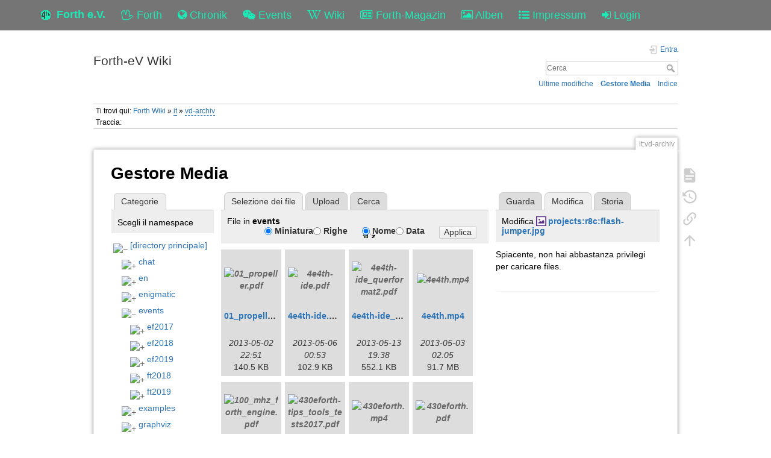

--- FILE ---
content_type: text/html; charset=utf-8
request_url: https://forth-ev.de/wiki/it:vd-archiv?ns=events&tab_files=files&do=media&tab_details=edit&image=projects%3Ar8c%3Aflash-jumper.jpg
body_size: 150345
content:
<!DOCTYPE html>
<html>
  <head>
    <title>it:vd-archiv [Forth-eV Wiki]
    </title>
    <meta name="viewport" content="user-scalable=no, initial-scale=1.0, maximum-scale=1.0, width=device-width">
    <link rel="icon" href="/images/favicon.png?v=6">
    <link rel="stylesheet" type="text/css" href="/css/index.css">
    <link rel="stylesheet" type="text/css" href="/css/font-awesome.min.css"><link rel="search" type="application/opensearchdescription+xml" href="/wiki/res/lib/exe/opensearch.php" title="Forth-eV Wiki">
<link rel="start" href="/wiki/">
<link rel="contents" href="/wiki/res/doku.php/it:vd-archiv?do=index" title="Indice">
<link rel="manifest" href="/wiki/res/lib/exe/manifest.php">
<link rel="alternate" type="application/rss+xml" title="Ultime modifiche" href="/wiki/res/feed.php">
<link rel="alternate" type="application/rss+xml" title="Namespace corrente" href="/wiki/res/feed.php?mode=list&amp;ns=it">
<link rel="alternate" type="text/html" title="HTML" href="/wiki/res/doku.php/it:vd-archiv?do=export_xhtml">
<link rel="alternate" type="text/plain" title="Marcatura wiki" href="/wiki/res/doku.php/it:vd-archiv?do=export_raw">
<link rel="stylesheet" href="/wiki/res/lib/exe/css.php?t=dokuwiki&amp;tseed=b7449d890012ab5ceb435ca0b880acc2">
<link rel="shortcut icon" href="/wiki/res/lib/tpl/dokuwiki/images/favicon.ico">
<link rel="apple-touch-icon" href="/wiki/res/lib/tpl/dokuwiki/images/apple-touch-icon.png">

    <link rel="stylesheet" type="text/css" href="/css/wiki.css">
  </head>
  <body>
    <div class="wrapper">
      <div role="navigation" class="navbar navbar-fixed-top">
        <div class="container">
          <div class="navbar-header"><a href="/" title="Main Link" class="navbar-brand"><img src="/images/favicon.png" alt="Forth Gesellschaft e.V."><span class="hidden-xs">Forth e.V.</span></a>
            <ul class="navbar-nav">
              <li><a href="/forth" title="Forth"><i class="fa fa-hand-spock-o"></i> <span class="hidden-xs">Forth</span></a></li>
              <li><a href="/nachrichten" title="Chronik"><i class="fa fa-globe"></i> <span class="hidden-xs">Chronik</span></a></li>
              <li><a href="/events" title="Events"><i class="fa fa-wechat"></i> <span class="hidden-xs">Events</span></a></li>
              <li><a href="/wiki" title="Wiki"><i class="fa fa-wikipedia-w"></i> <span class="hidden-xs">Wiki</span></a></li>
              <li><a href="/wiki/vd-archiv" title="Forth-Magazin"><i class="fa fa-newspaper-o"></i> <span class="inline-sm">Magazin</span><span class="inline-md">Forth-Magazin</span><span class="inline-lg">Forth-Magazin</span></a></li>
              <li><a href="/albums" title="Alben"><i class="fa fa-picture-o"></i> <span class="hidden-xs">Alben</span></a></li>
              <li><a href="/wiki/impressum" title="Impressum"><i class="fa fa-list-ul"></i> <span class="hidden-xs">Impressum</span></a></li>
              <li><a href="/profile" title="Login"><i class="fa fa-sign-in"></i> <span class="inline-sm">&nbsp;</span><span class="inline-md">&nbsp;</span><span class="inline-lg">Login</span></a></li>
            </ul>
          </div>
        </div>
      </div>
    <div id="dokuwiki__site"><div id="dokuwiki__top" class="site dokuwiki mode_media tpl_dokuwiki  notFound   ">

        
<!-- ********** HEADER ********** -->
<header id="dokuwiki__header"><div class="pad group">

    
    <div class="headings group">
        <ul class="a11y skip">
            <li><a href="#dokuwiki__content">salta al contenuto</a></li>
        </ul>

        <h1 class="logo"><a href="/wiki/start" accesskey="h" title="Home [h]"><span>Forth-eV Wiki</span></a></h1>
            </div>

    <div class="tools group">
        <!-- USER TOOLS -->
                    <div id="dokuwiki__usertools">
                <h3 class="a11y">Strumenti Utente</h3>
                <ul>
                    <li class="action login"><a href="/wiki/it:vd-archiv?do=login&amp;sectok=" title="Entra" rel="nofollow"><span>Entra</span><svg xmlns="http://www.w3.org/2000/svg" width="24" height="24" viewBox="0 0 24 24"><path d="M10 17.25V14H3v-4h7V6.75L15.25 12 10 17.25M8 2h9a2 2 0 0 1 2 2v16a2 2 0 0 1-2 2H8a2 2 0 0 1-2-2v-4h2v4h9V4H8v4H6V4a2 2 0 0 1 2-2z"/></svg></a></li>                </ul>
            </div>
        
        <!-- SITE TOOLS -->
        <div id="dokuwiki__sitetools">
            <h3 class="a11y">Strumenti Sito</h3>
            <form action="/wiki/start" method="get" role="search" class="search doku_form" id="dw__search" accept-charset="utf-8"><input type="hidden" name="do" value="search"><input type="hidden" name="id" value="it:vd-archiv"><div class="no"><input name="q" type="text" class="edit" title="[F]" accesskey="f" placeholder="Cerca" autocomplete="on" id="qsearch__in" value><button value="1" type="submit" title="Cerca">Cerca</button><div id="qsearch__out" class="ajax_qsearch JSpopup"></div></div></form>            <div class="mobileTools">
                <form action="/wiki" method="get" accept-charset="utf-8"><div class="no"><input type="hidden" name="id" value="it:vd-archiv"><select name="do" class="edit quickselect" title="Strumenti"><option value>Strumenti</option><optgroup label="Strumenti Pagina"><option value>Mostra pagina</option><option value="revisions">Revisioni precedenti</option><option value="backlink">Puntano qui</option></optgroup><optgroup label="Strumenti Sito"><option value="recent">Ultime modifiche</option><option value="media">Gestore Media</option><option value="index">Indice</option></optgroup><optgroup label="Strumenti Utente"><option value="login">Entra</option></optgroup></select><button type="submit">&gt;</button></div></form>            </div>
            <ul>
                <li class="action recent"><a href="/wiki/it:vd-archiv?do=recent" title="Ultime modifiche [r]" rel="nofollow" accesskey="r">Ultime modifiche</a></li><li class="action media"><a href="/wiki/it:vd-archiv?do=media&amp;ns=it" title="Gestore Media" rel="nofollow">Gestore Media</a></li><li class="action index"><a href="/wiki/it:vd-archiv?do=index" title="Indice [x]" rel="nofollow" accesskey="x">Indice</a></li>            </ul>
        </div>

    </div>

    <!-- BREADCRUMBS -->
            <div class="breadcrumbs">
                            <div class="youarehere"><span class="bchead">Ti trovi qui: </span><span class="home"><bdi><a href="/wiki/start" class="wikilink1" title="start" data-wiki-id="start">Forth Wiki</a></bdi></span> &#xBB; <bdi><a href="/wiki/it:start" class="wikilink2" title="it:start" rel="nofollow" data-wiki-id="it:start">it</a></bdi> &#xBB; <bdi><a href="/wiki/it:vd-archiv" class="wikilink2" title="it:vd-archiv" rel="nofollow" data-wiki-id="it:vd-archiv">vd-archiv</a></bdi></div>
                                        <div class="trace"><span class="bchead">Traccia:</span></div>
                    </div>
    
    <hr class="a11y">
</div></header><!-- /header -->

        <div class="wrapper group">

            
            <!-- ********** CONTENT ********** -->
            <main id="dokuwiki__content"><div class="pad group">
                
                <div class="pageId"><span>it:vd-archiv</span></div>

                <div class="page group">
                                                            <!-- wikipage start -->
                    <div id="mediamanager__page">
<h1>Gestore Media</h1>
<div class="panel namespaces">
<h2>Categorie</h2>
<div class="panelHeader">Scegli il namespace</div>
<div class="panelContent" id="media__tree">

<ul class="idx">
<li class="media level0 open"><img src="https://wiki.forth-ev.de/lib/images/minus.gif" alt="&#x2212;"><div class="li"><a href="/wiki/it:vd-archiv?ns=&amp;tab_files=files&amp;do=media&amp;tab_details=edit&amp;image=projects%3Ar8c%3Aflash-jumper.jpg" class="idx_dir">[directory principale]</a></div>
<ul class="idx">
<li class="media level1 closed"><img src="https://wiki.forth-ev.de/lib/images/plus.gif" alt="+"><div class="li"><a href="/wiki/it:vd-archiv?ns=chat&amp;tab_files=files&amp;do=media&amp;tab_details=edit&amp;image=projects%3Ar8c%3Aflash-jumper.jpg" class="idx_dir">chat</a></div></li>
<li class="media level1 closed"><img src="https://wiki.forth-ev.de/lib/images/plus.gif" alt="+"><div class="li"><a href="/wiki/it:vd-archiv?ns=en&amp;tab_files=files&amp;do=media&amp;tab_details=edit&amp;image=projects%3Ar8c%3Aflash-jumper.jpg" class="idx_dir">en</a></div></li>
<li class="media level1 closed"><img src="https://wiki.forth-ev.de/lib/images/plus.gif" alt="+"><div class="li"><a href="/wiki/it:vd-archiv?ns=enigmatic&amp;tab_files=files&amp;do=media&amp;tab_details=edit&amp;image=projects%3Ar8c%3Aflash-jumper.jpg" class="idx_dir">enigmatic</a></div></li>
<li class="media level1 open"><img src="https://wiki.forth-ev.de/lib/images/minus.gif" alt="&#x2212;"><div class="li"><a href="/wiki/it:vd-archiv?ns=events&amp;tab_files=files&amp;do=media&amp;tab_details=edit&amp;image=projects%3Ar8c%3Aflash-jumper.jpg" class="idx_dir">events</a></div>
<ul class="idx">
<li class="media level2 closed"><img src="https://wiki.forth-ev.de/lib/images/plus.gif" alt="+"><div class="li"><a href="/wiki/it:vd-archiv?ns=events%3Aef2017&amp;tab_files=files&amp;do=media&amp;tab_details=edit&amp;image=projects%3Ar8c%3Aflash-jumper.jpg" class="idx_dir">ef2017</a></div></li>
<li class="media level2 closed"><img src="https://wiki.forth-ev.de/lib/images/plus.gif" alt="+"><div class="li"><a href="/wiki/it:vd-archiv?ns=events%3Aef2018&amp;tab_files=files&amp;do=media&amp;tab_details=edit&amp;image=projects%3Ar8c%3Aflash-jumper.jpg" class="idx_dir">ef2018</a></div></li>
<li class="media level2 closed"><img src="https://wiki.forth-ev.de/lib/images/plus.gif" alt="+"><div class="li"><a href="/wiki/it:vd-archiv?ns=events%3Aef2019&amp;tab_files=files&amp;do=media&amp;tab_details=edit&amp;image=projects%3Ar8c%3Aflash-jumper.jpg" class="idx_dir">ef2019</a></div></li>
<li class="media level2 closed"><img src="https://wiki.forth-ev.de/lib/images/plus.gif" alt="+"><div class="li"><a href="/wiki/it:vd-archiv?ns=events%3Aft2018&amp;tab_files=files&amp;do=media&amp;tab_details=edit&amp;image=projects%3Ar8c%3Aflash-jumper.jpg" class="idx_dir">ft2018</a></div></li>
<li class="media level2 closed"><img src="https://wiki.forth-ev.de/lib/images/plus.gif" alt="+"><div class="li"><a href="/wiki/it:vd-archiv?ns=events%3Aft2019&amp;tab_files=files&amp;do=media&amp;tab_details=edit&amp;image=projects%3Ar8c%3Aflash-jumper.jpg" class="idx_dir">ft2019</a></div></li>
</ul>
</li>
<li class="media level1 closed"><img src="https://wiki.forth-ev.de/lib/images/plus.gif" alt="+"><div class="li"><a href="/wiki/it:vd-archiv?ns=examples&amp;tab_files=files&amp;do=media&amp;tab_details=edit&amp;image=projects%3Ar8c%3Aflash-jumper.jpg" class="idx_dir">examples</a></div></li>
<li class="media level1 closed"><img src="https://wiki.forth-ev.de/lib/images/plus.gif" alt="+"><div class="li"><a href="/wiki/it:vd-archiv?ns=graphviz&amp;tab_files=files&amp;do=media&amp;tab_details=edit&amp;image=projects%3Ar8c%3Aflash-jumper.jpg" class="idx_dir">graphviz</a></div></li>
<li class="media level1 closed"><img src="https://wiki.forth-ev.de/lib/images/plus.gif" alt="+"><div class="li"><a href="/wiki/it:vd-archiv?ns=infos&amp;tab_files=files&amp;do=media&amp;tab_details=edit&amp;image=projects%3Ar8c%3Aflash-jumper.jpg" class="idx_dir">infos</a></div></li>
<li class="media level1 closed"><img src="https://wiki.forth-ev.de/lib/images/plus.gif" alt="+"><div class="li"><a href="/wiki/it:vd-archiv?ns=latex&amp;tab_files=files&amp;do=media&amp;tab_details=edit&amp;image=projects%3Ar8c%3Aflash-jumper.jpg" class="idx_dir">latex</a></div></li>
<li class="media level1 closed"><img src="https://wiki.forth-ev.de/lib/images/plus.gif" alt="+"><div class="li"><a href="/wiki/it:vd-archiv?ns=mcv&amp;tab_files=files&amp;do=media&amp;tab_details=edit&amp;image=projects%3Ar8c%3Aflash-jumper.jpg" class="idx_dir">mcv</a></div></li>
<li class="media level1 closed"><img src="https://wiki.forth-ev.de/lib/images/plus.gif" alt="+"><div class="li"><a href="/wiki/it:vd-archiv?ns=papierkorb&amp;tab_files=files&amp;do=media&amp;tab_details=edit&amp;image=projects%3Ar8c%3Aflash-jumper.jpg" class="idx_dir">papierkorb</a></div></li>
<li class="media level1 closed"><img src="https://wiki.forth-ev.de/lib/images/plus.gif" alt="+"><div class="li"><a href="/wiki/it:vd-archiv?ns=pfw&amp;tab_files=files&amp;do=media&amp;tab_details=edit&amp;image=projects%3Ar8c%3Aflash-jumper.jpg" class="idx_dir">pfw</a></div></li>
<li class="media level1 closed"><img src="https://wiki.forth-ev.de/lib/images/plus.gif" alt="+"><div class="li"><a href="/wiki/it:vd-archiv?ns=playground&amp;tab_files=files&amp;do=media&amp;tab_details=edit&amp;image=projects%3Ar8c%3Aflash-jumper.jpg" class="idx_dir">playground</a></div></li>
<li class="media level1 closed"><img src="https://wiki.forth-ev.de/lib/images/plus.gif" alt="+"><div class="li"><a href="/wiki/it:vd-archiv?ns=projects&amp;tab_files=files&amp;do=media&amp;tab_details=edit&amp;image=projects%3Ar8c%3Aflash-jumper.jpg" class="idx_dir">projects</a></div></li>
<li class="media level1 closed"><img src="https://wiki.forth-ev.de/lib/images/plus.gif" alt="+"><div class="li"><a href="/wiki/it:vd-archiv?ns=texit&amp;tab_files=files&amp;do=media&amp;tab_details=edit&amp;image=projects%3Ar8c%3Aflash-jumper.jpg" class="idx_dir">texit</a></div></li>
<li class="media level1 closed"><img src="https://wiki.forth-ev.de/lib/images/plus.gif" alt="+"><div class="li"><a href="/wiki/it:vd-archiv?ns=various&amp;tab_files=files&amp;do=media&amp;tab_details=edit&amp;image=projects%3Ar8c%3Aflash-jumper.jpg" class="idx_dir">various</a></div></li>
<li class="media level1 closed"><img src="https://wiki.forth-ev.de/lib/images/plus.gif" alt="+"><div class="li"><a href="/wiki/it:vd-archiv?ns=vd-archiv&amp;tab_files=files&amp;do=media&amp;tab_details=edit&amp;image=projects%3Ar8c%3Aflash-jumper.jpg" class="idx_dir">vd-archiv</a></div></li>
<li class="media level1 closed"><img src="https://wiki.forth-ev.de/lib/images/plus.gif" alt="+"><div class="li"><a href="/wiki/it:vd-archiv?ns=wiki&amp;tab_files=files&amp;do=media&amp;tab_details=edit&amp;image=projects%3Ar8c%3Aflash-jumper.jpg" class="idx_dir">wiki</a></div></li>
<li class="media level1 closed"><img src="https://wiki.forth-ev.de/lib/images/plus.gif" alt="+"><div class="li"><a href="/wiki/it:vd-archiv?ns=words&amp;tab_files=files&amp;do=media&amp;tab_details=edit&amp;image=projects%3Ar8c%3Aflash-jumper.jpg" class="idx_dir">words</a></div></li>
</ul></li>
</ul>
</div>
</div>
<div class="panel filelist">
<h2 class="a11y">Selezione dei file</h2>
<ul class="tabs">
<li><strong>Selezione dei file</strong></li>
<li><a href="/wiki/it:vd-archiv?tab_files=upload&amp;do=media&amp;tab_details=edit&amp;image=projects%3Ar8c%3Aflash-jumper.jpg&amp;ns=events">Upload</a></li>
<li><a href="/wiki/it:vd-archiv?tab_files=search&amp;do=media&amp;tab_details=edit&amp;image=projects%3Ar8c%3Aflash-jumper.jpg&amp;ns=events">Cerca</a></li>
</ul>
<div class="panelHeader">
<h3>File in <strong>events</strong></h3>
<form method="get" action="/wiki/it:vd-archiv" class="options doku_form" accept-charset="utf-8"><input type="hidden" name="sectok" value><input type="hidden" name="do" value="media"><input type="hidden" name="tab_files" value="files"><input type="hidden" name="tab_details" value="edit"><input type="hidden" name="image" value="projects:r8c:flash-jumper.jpg"><input type="hidden" name="ns" value="events"><div class="no"><ul>
<li class="listType"><label for="listType__thumbs" class="thumbs">
<input name="list_dwmedia" type="radio" value="thumbs" id="listType__thumbs" class="thumbs" checked="checked">
<span>Miniatura</span>
</label><label for="listType__rows" class="rows">
<input name="list_dwmedia" type="radio" value="rows" id="listType__rows" class="rows">
<span>Righe</span>
</label></li>
<li class="sortBy"><label for="sortBy__name" class="name">
<input name="sort_dwmedia" type="radio" value="name" id="sortBy__name" class="name" checked="checked">
<span>Nome</span>
</label><label for="sortBy__date" class="date">
<input name="sort_dwmedia" type="radio" value="date" id="sortBy__date" class="date">
<span>Data</span>
</label></li>
<li><button value="1" type="submit">Applica</button></li>
</ul>
</div></form></div>
<div class="panelContent">
<ul class="thumbs"><li><dl title="01_propeller.pdf"><dt><a id="l_:events:01_propeller.pdf" class="image thumb" href="/wiki/it:vd-archiv?image=events%3A01_propeller.pdf&amp;ns=events&amp;tab_details=view&amp;do=media&amp;tab_files=files"><img src="https://wiki.forth-ev.de/lib/images/fileicons/svg/pdf.svg" alt="01_propeller.pdf" loading="lazy" width="90" height="90"></a></dt><dd class="name"><a href="/wiki/it:vd-archiv?image=events%3A01_propeller.pdf&amp;ns=events&amp;tab_details=view&amp;do=media&amp;tab_files=files" id="h_:events:01_propeller.pdf">01_propeller.pdf</a></dd><dd class="size">&#xA0;</dd><dd class="date">2013-05-02 22:51</dd><dd class="filesize">140.5&#xA0;KB</dd></dl></li><li><dl title="4e4th-ide.pdf"><dt><a id="l_:events:4e4th-ide.pdf" class="image thumb" href="/wiki/it:vd-archiv?image=events%3A4e4th-ide.pdf&amp;ns=events&amp;tab_details=view&amp;do=media&amp;tab_files=files"><img src="https://wiki.forth-ev.de/lib/images/fileicons/svg/pdf.svg" alt="4e4th-ide.pdf" loading="lazy" width="90" height="90"></a></dt><dd class="name"><a href="/wiki/it:vd-archiv?image=events%3A4e4th-ide.pdf&amp;ns=events&amp;tab_details=view&amp;do=media&amp;tab_files=files" id="h_:events:4e4th-ide.pdf">4e4th-ide.pdf</a></dd><dd class="size">&#xA0;</dd><dd class="date">2013-05-06 00:53</dd><dd class="filesize">102.9&#xA0;KB</dd></dl></li><li><dl title="4e4th-ide_querformat2.pdf"><dt><a id="l_:events:4e4th-ide_querformat2.pdf" class="image thumb" href="/wiki/it:vd-archiv?image=events%3A4e4th-ide_querformat2.pdf&amp;ns=events&amp;tab_details=view&amp;do=media&amp;tab_files=files"><img src="https://wiki.forth-ev.de/lib/images/fileicons/svg/pdf.svg" alt="4e4th-ide_querformat2.pdf" loading="lazy" width="90" height="90"></a></dt><dd class="name"><a href="/wiki/it:vd-archiv?image=events%3A4e4th-ide_querformat2.pdf&amp;ns=events&amp;tab_details=view&amp;do=media&amp;tab_files=files" id="h_:events:4e4th-ide_querformat2.pdf">4e4th-ide_querformat2.pdf</a></dd><dd class="size">&#xA0;</dd><dd class="date">2013-05-13 19:38</dd><dd class="filesize">552.1&#xA0;KB</dd></dl></li><li><dl title="4e4th.mp4"><dt><a id="l_:events:4e4th.mp4" class="image thumb" href="/wiki/it:vd-archiv?image=events%3A4e4th.mp4&amp;ns=events&amp;tab_details=view&amp;do=media&amp;tab_files=files"><img src="https://wiki.forth-ev.de/lib/images/fileicons/svg/mp4.svg" alt="4e4th.mp4" loading="lazy" width="90" height="90"></a></dt><dd class="name"><a href="/wiki/it:vd-archiv?image=events%3A4e4th.mp4&amp;ns=events&amp;tab_details=view&amp;do=media&amp;tab_files=files" id="h_:events:4e4th.mp4">4e4th.mp4</a></dd><dd class="size">&#xA0;</dd><dd class="date">2013-05-03 02:05</dd><dd class="filesize">91.7&#xA0;MB</dd></dl></li><li><dl title="100_mhz_forth_engine.pdf"><dt><a id="l_:events:100_mhz_forth_engine.pdf" class="image thumb" href="/wiki/it:vd-archiv?image=events%3A100_mhz_forth_engine.pdf&amp;ns=events&amp;tab_details=view&amp;do=media&amp;tab_files=files"><img src="https://wiki.forth-ev.de/lib/images/fileicons/svg/pdf.svg" alt="100_mhz_forth_engine.pdf" loading="lazy" width="90" height="90"></a></dt><dd class="name"><a href="/wiki/it:vd-archiv?image=events%3A100_mhz_forth_engine.pdf&amp;ns=events&amp;tab_details=view&amp;do=media&amp;tab_files=files" id="h_:events:100_mhz_forth_engine.pdf">100_mhz_forth_engine.pdf</a></dd><dd class="size">&#xA0;</dd><dd class="date">2018-04-07 20:57</dd><dd class="filesize">342.4&#xA0;KB</dd></dl></li><li><dl title="430eforth-tips_tools_tests2017.pdf"><dt><a id="l_:events:430eforth-tips_tools_tests2017.pdf" class="image thumb" href="/wiki/it:vd-archiv?image=events%3A430eforth-tips_tools_tests2017.pdf&amp;ns=events&amp;tab_details=view&amp;do=media&amp;tab_files=files"><img src="https://wiki.forth-ev.de/lib/images/fileicons/svg/pdf.svg" alt="430eforth-tips_tools_tests2017.pdf" loading="lazy" width="90" height="90"></a></dt><dd class="name"><a href="/wiki/it:vd-archiv?image=events%3A430eforth-tips_tools_tests2017.pdf&amp;ns=events&amp;tab_details=view&amp;do=media&amp;tab_files=files" id="h_:events:430eforth-tips_tools_tests2017.pdf">430eforth-tips_tools_tests2017.pdf</a></dd><dd class="size">&#xA0;</dd><dd class="date">2017-05-08 23:57</dd><dd class="filesize">425.4&#xA0;KB</dd></dl></li><li><dl title="430eforth.mp4"><dt><a id="l_:events:430eforth.mp4" class="image thumb" href="/wiki/it:vd-archiv?image=events%3A430eforth.mp4&amp;ns=events&amp;tab_details=view&amp;do=media&amp;tab_files=files"><img src="https://wiki.forth-ev.de/lib/images/fileicons/svg/mp4.svg" alt="430eforth.mp4" loading="lazy" width="90" height="90"></a></dt><dd class="name"><a href="/wiki/it:vd-archiv?image=events%3A430eforth.mp4&amp;ns=events&amp;tab_details=view&amp;do=media&amp;tab_files=files" id="h_:events:430eforth.mp4">430eforth.mp4</a></dd><dd class="size">&#xA0;</dd><dd class="date">2017-04-29 22:22</dd><dd class="filesize">309.7&#xA0;MB</dd></dl></li><li><dl title="430eforth.pdf"><dt><a id="l_:events:430eforth.pdf" class="image thumb" href="/wiki/it:vd-archiv?image=events%3A430eforth.pdf&amp;ns=events&amp;tab_details=view&amp;do=media&amp;tab_files=files"><img src="https://wiki.forth-ev.de/lib/images/fileicons/svg/pdf.svg" alt="430eforth.pdf" loading="lazy" width="90" height="90"></a></dt><dd class="name"><a href="/wiki/it:vd-archiv?image=events%3A430eforth.pdf&amp;ns=events&amp;tab_details=view&amp;do=media&amp;tab_files=files" id="h_:events:430eforth.pdf">430eforth.pdf</a></dd><dd class="size">&#xA0;</dd><dd class="date">2017-05-02 14:11</dd><dd class="filesize">425.9&#xA0;KB</dd></dl></li><li><dl title="20090327_forth_2009_-_hot_forth.pdf"><dt><a id="l_:events:20090327_forth_2009_-_hot_forth.pdf" class="image thumb" href="/wiki/it:vd-archiv?image=events%3A20090327_forth_2009_-_hot_forth.pdf&amp;ns=events&amp;tab_details=view&amp;do=media&amp;tab_files=files"><img src="https://wiki.forth-ev.de/lib/images/fileicons/svg/pdf.svg" alt="20090327_forth_2009_-_hot_forth.pdf" loading="lazy" width="90" height="90"></a></dt><dd class="name"><a href="/wiki/it:vd-archiv?image=events%3A20090327_forth_2009_-_hot_forth.pdf&amp;ns=events&amp;tab_details=view&amp;do=media&amp;tab_files=files" id="h_:events:20090327_forth_2009_-_hot_forth.pdf">20090327_forth_2009_-_hot_forth.pdf</a></dd><dd class="size">&#xA0;</dd><dd class="date">2017-05-25 21:55</dd><dd class="filesize">734.7&#xA0;KB</dd></dl></li><li><dl title="a-future-for-forth.mp4"><dt><a id="l_:events:a-future-for-forth.mp4" class="image thumb" href="/wiki/it:vd-archiv?image=events%3Aa-future-for-forth.mp4&amp;ns=events&amp;tab_details=view&amp;do=media&amp;tab_files=files"><img src="https://wiki.forth-ev.de/lib/images/fileicons/svg/mp4.svg" alt="a-future-for-forth.mp4" loading="lazy" width="90" height="90"></a></dt><dd class="name"><a href="/wiki/it:vd-archiv?image=events%3Aa-future-for-forth.mp4&amp;ns=events&amp;tab_details=view&amp;do=media&amp;tab_files=files" id="h_:events:a-future-for-forth.mp4">a-future-for-forth.mp4</a></dd><dd class="size">&#xA0;</dd><dd class="date">2017-04-29 00:30</dd><dd class="filesize">446.9&#xA0;MB</dd></dl></li><li><dl title="aanmelding_tot_de_jaarvergadering_van_de_forth.pdf"><dt><a id="l_:events:aanmelding_tot_de_jaarvergadering_van_de_forth.pdf" class="image thumb" href="/wiki/it:vd-archiv?image=events%3Aaanmelding_tot_de_jaarvergadering_van_de_forth.pdf&amp;ns=events&amp;tab_details=view&amp;do=media&amp;tab_files=files"><img src="https://wiki.forth-ev.de/lib/images/fileicons/svg/pdf.svg" alt="aanmelding_tot_de_jaarvergadering_van_de_forth.pdf" loading="lazy" width="90" height="90"></a></dt><dd class="name"><a href="/wiki/it:vd-archiv?image=events%3Aaanmelding_tot_de_jaarvergadering_van_de_forth.pdf&amp;ns=events&amp;tab_details=view&amp;do=media&amp;tab_files=files" id="h_:events:aanmelding_tot_de_jaarvergadering_van_de_forth.pdf">aanmelding_tot_de_jaarvergadering_van_de_forth.pdf</a></dd><dd class="size">&#xA0;</dd><dd class="date">2017-05-25 21:03</dd><dd class="filesize">30.7&#xA0;KB</dd></dl></li><li><dl title="akku-prezi.pdf"><dt><a id="l_:events:akku-prezi.pdf" class="image thumb" href="/wiki/it:vd-archiv?image=events%3Aakku-prezi.pdf&amp;ns=events&amp;tab_details=view&amp;do=media&amp;tab_files=files"><img src="https://wiki.forth-ev.de/lib/images/fileicons/svg/pdf.svg" alt="akku-prezi.pdf" loading="lazy" width="90" height="90"></a></dt><dd class="name"><a href="/wiki/it:vd-archiv?image=events%3Aakku-prezi.pdf&amp;ns=events&amp;tab_details=view&amp;do=media&amp;tab_files=files" id="h_:events:akku-prezi.pdf">akku-prezi.pdf</a></dd><dd class="size">&#xA0;</dd><dd class="date">2014-04-26 12:48</dd><dd class="filesize">6.2&#xA0;MB</dd></dl></li><li><dl title="armvfx.mp4"><dt><a id="l_:events:armvfx.mp4" class="image thumb" href="/wiki/it:vd-archiv?image=events%3Aarmvfx.mp4&amp;ns=events&amp;tab_details=view&amp;do=media&amp;tab_files=files"><img src="https://wiki.forth-ev.de/lib/images/fileicons/svg/mp4.svg" alt="armvfx.mp4" loading="lazy" width="90" height="90"></a></dt><dd class="name"><a href="/wiki/it:vd-archiv?image=events%3Aarmvfx.mp4&amp;ns=events&amp;tab_details=view&amp;do=media&amp;tab_files=files" id="h_:events:armvfx.mp4">armvfx.mp4</a></dd><dd class="size">&#xA0;</dd><dd class="date">2014-11-17 23:21</dd><dd class="filesize">107.5&#xA0;MB</dd></dl></li><li><dl title="ausbildung.mp4"><dt><a id="l_:events:ausbildung.mp4" class="image thumb" href="/wiki/it:vd-archiv?image=events%3Aausbildung.mp4&amp;ns=events&amp;tab_details=view&amp;do=media&amp;tab_files=files"><img src="https://wiki.forth-ev.de/lib/images/fileicons/svg/mp4.svg" alt="ausbildung.mp4" loading="lazy" width="90" height="90"></a></dt><dd class="name"><a href="/wiki/it:vd-archiv?image=events%3Aausbildung.mp4&amp;ns=events&amp;tab_details=view&amp;do=media&amp;tab_files=files" id="h_:events:ausbildung.mp4">ausbildung.mp4</a></dd><dd class="size">&#xA0;</dd><dd class="date">2013-05-03 02:40</dd><dd class="filesize">151.4&#xA0;MB</dd></dl></li><li><dl title="axiomatic.mp4"><dt><a id="l_:events:axiomatic.mp4" class="image thumb" href="/wiki/it:vd-archiv?image=events%3Aaxiomatic.mp4&amp;ns=events&amp;tab_details=view&amp;do=media&amp;tab_files=files"><img src="https://wiki.forth-ev.de/lib/images/fileicons/svg/mp4.svg" alt="axiomatic.mp4" loading="lazy" width="90" height="90"></a></dt><dd class="name"><a href="/wiki/it:vd-archiv?image=events%3Aaxiomatic.mp4&amp;ns=events&amp;tab_details=view&amp;do=media&amp;tab_files=files" id="h_:events:axiomatic.mp4">axiomatic.mp4</a></dd><dd class="size">&#xA0;</dd><dd class="date">2016-09-25 23:36</dd><dd class="filesize">95.4&#xA0;MB</dd></dl></li><li><dl title="b16-j1.pdf"><dt><a id="l_:events:b16-j1.pdf" class="image thumb" href="/wiki/it:vd-archiv?image=events%3Ab16-j1.pdf&amp;ns=events&amp;tab_details=view&amp;do=media&amp;tab_files=files"><img src="https://wiki.forth-ev.de/lib/images/fileicons/svg/pdf.svg" alt="b16-j1.pdf" loading="lazy" width="90" height="90"></a></dt><dd class="name"><a href="/wiki/it:vd-archiv?image=events%3Ab16-j1.pdf&amp;ns=events&amp;tab_details=view&amp;do=media&amp;tab_files=files" id="h_:events:b16-j1.pdf">b16-j1.pdf</a></dd><dd class="size">&#xA0;</dd><dd class="date">2017-05-04 19:55</dd><dd class="filesize">188.3&#xA0;KB</dd></dl></li><li><dl title="batterien.mp4"><dt><a id="l_:events:batterien.mp4" class="image thumb" href="/wiki/it:vd-archiv?image=events%3Abatterien.mp4&amp;ns=events&amp;tab_details=view&amp;do=media&amp;tab_files=files"><img src="https://wiki.forth-ev.de/lib/images/fileicons/svg/mp4.svg" alt="batterien.mp4" loading="lazy" width="90" height="90"></a></dt><dd class="name"><a href="/wiki/it:vd-archiv?image=events%3Abatterien.mp4&amp;ns=events&amp;tab_details=view&amp;do=media&amp;tab_files=files" id="h_:events:batterien.mp4">batterien.mp4</a></dd><dd class="size">&#xA0;</dd><dd class="date">2014-04-21 20:48</dd><dd class="filesize">160.9&#xA0;MB</dd></dl></li><li><dl title="benchmarks.mp4"><dt><a id="l_:events:benchmarks.mp4" class="image thumb" href="/wiki/it:vd-archiv?image=events%3Abenchmarks.mp4&amp;ns=events&amp;tab_details=view&amp;do=media&amp;tab_files=files"><img src="https://wiki.forth-ev.de/lib/images/fileicons/svg/mp4.svg" alt="benchmarks.mp4" loading="lazy" width="90" height="90"></a></dt><dd class="name"><a href="/wiki/it:vd-archiv?image=events%3Abenchmarks.mp4&amp;ns=events&amp;tab_details=view&amp;do=media&amp;tab_files=files" id="h_:events:benchmarks.mp4">benchmarks.mp4</a></dd><dd class="size">&#xA0;</dd><dd class="date">2013-11-02 00:21</dd><dd class="filesize">29.8&#xA0;MB</dd></dl></li><li><dl title="clock-works.mp4"><dt><a id="l_:events:clock-works.mp4" class="image thumb" href="/wiki/it:vd-archiv?image=events%3Aclock-works.mp4&amp;ns=events&amp;tab_details=view&amp;do=media&amp;tab_files=files"><img src="https://wiki.forth-ev.de/lib/images/fileicons/svg/mp4.svg" alt="clock-works.mp4" loading="lazy" width="90" height="90"></a></dt><dd class="name"><a href="/wiki/it:vd-archiv?image=events%3Aclock-works.mp4&amp;ns=events&amp;tab_details=view&amp;do=media&amp;tab_files=files" id="h_:events:clock-works.mp4">clock-works.mp4</a></dd><dd class="size">&#xA0;</dd><dd class="date">2017-05-01 16:24</dd><dd class="filesize">925.2&#xA0;MB</dd></dl></li><li><dl title="clockworks.pdf"><dt><a id="l_:events:clockworks.pdf" class="image thumb" href="/wiki/it:vd-archiv?image=events%3Aclockworks.pdf&amp;ns=events&amp;tab_details=view&amp;do=media&amp;tab_files=files"><img src="https://wiki.forth-ev.de/lib/images/fileicons/svg/pdf.svg" alt="clockworks.pdf" loading="lazy" width="90" height="90"></a></dt><dd class="name"><a href="/wiki/it:vd-archiv?image=events%3Aclockworks.pdf&amp;ns=events&amp;tab_details=view&amp;do=media&amp;tab_files=files" id="h_:events:clockworks.pdf">clockworks.pdf</a></dd><dd class="size">&#xA0;</dd><dd class="date">2017-05-01 15:44</dd><dd class="filesize">5.7&#xA0;MB</dd></dl></li><li><dl title="code.mp4"><dt><a id="l_:events:code.mp4" class="image thumb" href="/wiki/it:vd-archiv?image=events%3Acode.mp4&amp;ns=events&amp;tab_details=view&amp;do=media&amp;tab_files=files"><img src="https://wiki.forth-ev.de/lib/images/fileicons/svg/mp4.svg" alt="code.mp4" loading="lazy" width="90" height="90"></a></dt><dd class="name"><a href="/wiki/it:vd-archiv?image=events%3Acode.mp4&amp;ns=events&amp;tab_details=view&amp;do=media&amp;tab_files=files" id="h_:events:code.mp4">code.mp4</a></dd><dd class="size">&#xA0;</dd><dd class="date">2014-11-17 22:40</dd><dd class="filesize">164&#xA0;MB</dd></dl></li><li><dl title="compilation-on-demand.mp4"><dt><a id="l_:events:compilation-on-demand.mp4" class="image thumb" href="/wiki/it:vd-archiv?image=events%3Acompilation-on-demand.mp4&amp;ns=events&amp;tab_details=view&amp;do=media&amp;tab_files=files"><img src="https://wiki.forth-ev.de/lib/images/fileicons/svg/mp4.svg" alt="compilation-on-demand.mp4" loading="lazy" width="90" height="90"></a></dt><dd class="name"><a href="/wiki/it:vd-archiv?image=events%3Acompilation-on-demand.mp4&amp;ns=events&amp;tab_details=view&amp;do=media&amp;tab_files=files" id="h_:events:compilation-on-demand.mp4">compilation-on-demand.mp4</a></dd><dd class="size">&#xA0;</dd><dd class="date">2017-04-29 23:24</dd><dd class="filesize">466.6&#xA0;MB</dd></dl></li><li><dl title="context-prefixing.pdf"><dt><a id="l_:events:context-prefixing.pdf" class="image thumb" href="/wiki/it:vd-archiv?image=events%3Acontext-prefixing.pdf&amp;ns=events&amp;tab_details=view&amp;do=media&amp;tab_files=files"><img src="https://wiki.forth-ev.de/lib/images/fileicons/svg/pdf.svg" alt="context-prefixing.pdf" loading="lazy" width="90" height="90"></a></dt><dd class="name"><a href="/wiki/it:vd-archiv?image=events%3Acontext-prefixing.pdf&amp;ns=events&amp;tab_details=view&amp;do=media&amp;tab_files=files" id="h_:events:context-prefixing.pdf">context-prefixing.pdf</a></dd><dd class="size">&#xA0;</dd><dd class="date">2017-05-02 14:11</dd><dd class="filesize">142.3&#xA0;KB</dd></dl></li><li><dl title="context-switching.mp4"><dt><a id="l_:events:context-switching.mp4" class="image thumb" href="/wiki/it:vd-archiv?image=events%3Acontext-switching.mp4&amp;ns=events&amp;tab_details=view&amp;do=media&amp;tab_files=files"><img src="https://wiki.forth-ev.de/lib/images/fileicons/svg/mp4.svg" alt="context-switching.mp4" loading="lazy" width="90" height="90"></a></dt><dd class="name"><a href="/wiki/it:vd-archiv?image=events%3Acontext-switching.mp4&amp;ns=events&amp;tab_details=view&amp;do=media&amp;tab_files=files" id="h_:events:context-switching.mp4">context-switching.mp4</a></dd><dd class="size">&#xA0;</dd><dd class="date">2017-05-01 16:23</dd><dd class="filesize">248.4&#xA0;MB</dd></dl></li><li><dl title="cstruct.mp4"><dt><a id="l_:events:cstruct.mp4" class="image thumb" href="/wiki/it:vd-archiv?image=events%3Acstruct.mp4&amp;ns=events&amp;tab_details=view&amp;do=media&amp;tab_files=files"><img src="https://wiki.forth-ev.de/lib/images/fileicons/svg/mp4.svg" alt="cstruct.mp4" loading="lazy" width="90" height="90"></a></dt><dd class="name"><a href="/wiki/it:vd-archiv?image=events%3Acstruct.mp4&amp;ns=events&amp;tab_details=view&amp;do=media&amp;tab_files=files" id="h_:events:cstruct.mp4">cstruct.mp4</a></dd><dd class="size">&#xA0;</dd><dd class="date">2014-11-17 23:23</dd><dd class="filesize">126.1&#xA0;MB</dd></dl></li><li><dl title="dev-boards.mp4"><dt><a id="l_:events:dev-boards.mp4" class="image thumb" href="/wiki/it:vd-archiv?image=events%3Adev-boards.mp4&amp;ns=events&amp;tab_details=view&amp;do=media&amp;tab_files=files"><img src="https://wiki.forth-ev.de/lib/images/fileicons/svg/mp4.svg" alt="dev-boards.mp4" loading="lazy" width="90" height="90"></a></dt><dd class="name"><a href="/wiki/it:vd-archiv?image=events%3Adev-boards.mp4&amp;ns=events&amp;tab_details=view&amp;do=media&amp;tab_files=files" id="h_:events:dev-boards.mp4">dev-boards.mp4</a></dd><dd class="size">&#xA0;</dd><dd class="date">2014-04-21 20:31</dd><dd class="filesize">131.9&#xA0;MB</dd></dl></li><li><dl title="dotnet.mp4"><dt><a id="l_:events:dotnet.mp4" class="image thumb" href="/wiki/it:vd-archiv?image=events%3Adotnet.mp4&amp;ns=events&amp;tab_details=view&amp;do=media&amp;tab_files=files"><img src="https://wiki.forth-ev.de/lib/images/fileicons/svg/mp4.svg" alt="dotnet.mp4" loading="lazy" width="90" height="90"></a></dt><dd class="name"><a href="/wiki/it:vd-archiv?image=events%3Adotnet.mp4&amp;ns=events&amp;tab_details=view&amp;do=media&amp;tab_files=files" id="h_:events:dotnet.mp4">dotnet.mp4</a></dd><dd class="size">&#xA0;</dd><dd class="date">2013-10-07 23:33</dd><dd class="filesize">116.5&#xA0;MB</dd></dl></li><li><dl title="e4thcom.mp4"><dt><a id="l_:events:e4thcom.mp4" class="image thumb" href="/wiki/it:vd-archiv?image=events%3Ae4thcom.mp4&amp;ns=events&amp;tab_details=view&amp;do=media&amp;tab_files=files"><img src="https://wiki.forth-ev.de/lib/images/fileicons/svg/mp4.svg" alt="e4thcom.mp4" loading="lazy" width="90" height="90"></a></dt><dd class="name"><a href="/wiki/it:vd-archiv?image=events%3Ae4thcom.mp4&amp;ns=events&amp;tab_details=view&amp;do=media&amp;tab_files=files" id="h_:events:e4thcom.mp4">e4thcom.mp4</a></dd><dd class="size">&#xA0;</dd><dd class="date">2017-05-02 00:00</dd><dd class="filesize">353.6&#xA0;MB</dd></dl></li><li><dl title="e4thcom2.mp4"><dt><a id="l_:events:e4thcom2.mp4" class="image thumb" href="/wiki/it:vd-archiv?image=events%3Ae4thcom2.mp4&amp;ns=events&amp;tab_details=view&amp;do=media&amp;tab_files=files"><img src="https://wiki.forth-ev.de/lib/images/fileicons/svg/mp4.svg" alt="e4thcom2.mp4" loading="lazy" width="90" height="90"></a></dt><dd class="name"><a href="/wiki/it:vd-archiv?image=events%3Ae4thcom2.mp4&amp;ns=events&amp;tab_details=view&amp;do=media&amp;tab_files=files" id="h_:events:e4thcom2.mp4">e4thcom2.mp4</a></dd><dd class="size">&#xA0;</dd><dd class="date">2017-05-01 23:55</dd><dd class="filesize">670.2&#xA0;MB</dd></dl></li><li><dl title="embedded-web-server.pdf"><dt><a id="l_:events:embedded-web-server.pdf" class="image thumb" href="/wiki/it:vd-archiv?image=events%3Aembedded-web-server.pdf&amp;ns=events&amp;tab_details=view&amp;do=media&amp;tab_files=files"><img src="https://wiki.forth-ev.de/lib/images/fileicons/svg/pdf.svg" alt="embedded-web-server.pdf" loading="lazy" width="90" height="90"></a></dt><dd class="name"><a href="/wiki/it:vd-archiv?image=events%3Aembedded-web-server.pdf&amp;ns=events&amp;tab_details=view&amp;do=media&amp;tab_files=files" id="h_:events:embedded-web-server.pdf">embedded-web-server.pdf</a></dd><dd class="size">&#xA0;</dd><dd class="date">2013-05-04 16:15</dd><dd class="filesize">102.9&#xA0;KB</dd></dl></li><li><dl title="ertl16ft-secure.pdf"><dt><a id="l_:events:ertl16ft-secure.pdf" class="image thumb" href="/wiki/it:vd-archiv?image=events%3Aertl16ft-secure.pdf&amp;ns=events&amp;tab_details=view&amp;do=media&amp;tab_files=files"><img src="https://wiki.forth-ev.de/lib/images/fileicons/svg/pdf.svg" alt="ertl16ft-secure.pdf" loading="lazy" width="90" height="90"></a></dt><dd class="name"><a href="/wiki/it:vd-archiv?image=events%3Aertl16ft-secure.pdf&amp;ns=events&amp;tab_details=view&amp;do=media&amp;tab_files=files" id="h_:events:ertl16ft-secure.pdf">ertl16ft-secure.pdf</a></dd><dd class="size">&#xA0;</dd><dd class="date">2016-07-07 15:42</dd><dd class="filesize">30.3&#xA0;KB</dd></dl></li><li><dl title="ertl16ft-vectors.pdf"><dt><a id="l_:events:ertl16ft-vectors.pdf" class="image thumb" href="/wiki/it:vd-archiv?image=events%3Aertl16ft-vectors.pdf&amp;ns=events&amp;tab_details=view&amp;do=media&amp;tab_files=files"><img src="https://wiki.forth-ev.de/lib/images/fileicons/svg/pdf.svg" alt="ertl16ft-vectors.pdf" loading="lazy" width="90" height="90"></a></dt><dd class="name"><a href="/wiki/it:vd-archiv?image=events%3Aertl16ft-vectors.pdf&amp;ns=events&amp;tab_details=view&amp;do=media&amp;tab_files=files" id="h_:events:ertl16ft-vectors.pdf">ertl16ft-vectors.pdf</a></dd><dd class="size">&#xA0;</dd><dd class="date">2016-07-07 15:41</dd><dd class="filesize">26.9&#xA0;KB</dd></dl></li><li><dl title="ertl17ft.pdf"><dt><a id="l_:events:ertl17ft.pdf" class="image thumb" href="/wiki/it:vd-archiv?image=events%3Aertl17ft.pdf&amp;ns=events&amp;tab_details=view&amp;do=media&amp;tab_files=files"><img src="https://wiki.forth-ev.de/lib/images/fileicons/svg/pdf.svg" alt="ertl17ft.pdf" loading="lazy" width="90" height="90"></a></dt><dd class="name"><a href="/wiki/it:vd-archiv?image=events%3Aertl17ft.pdf&amp;ns=events&amp;tab_details=view&amp;do=media&amp;tab_files=files" id="h_:events:ertl17ft.pdf">ertl17ft.pdf</a></dd><dd class="size">&#xA0;</dd><dd class="date">2017-05-01 18:15</dd><dd class="filesize">39.1&#xA0;KB</dd></dl></li><li><dl title="ertl18ft.pdf"><dt><a id="l_:events:ertl18ft.pdf" class="image thumb" href="/wiki/it:vd-archiv?image=events%3Aertl18ft.pdf&amp;ns=events&amp;tab_details=view&amp;do=media&amp;tab_files=files"><img src="https://wiki.forth-ev.de/lib/images/fileicons/svg/pdf.svg" alt="ertl18ft.pdf" loading="lazy" width="90" height="90"></a></dt><dd class="name"><a href="/wiki/it:vd-archiv?image=events%3Aertl18ft.pdf&amp;ns=events&amp;tab_details=view&amp;do=media&amp;tab_files=files" id="h_:events:ertl18ft.pdf">ertl18ft.pdf</a></dd><dd class="size">&#xA0;</dd><dd class="date">2018-05-13 21:03</dd><dd class="filesize">28.6&#xA0;KB</dd></dl></li><li><dl title="euro4th_2016_program.pdf"><dt><a id="l_:events:euro4th_2016_program.pdf" class="image thumb" href="/wiki/it:vd-archiv?image=events%3Aeuro4th_2016_program.pdf&amp;ns=events&amp;tab_details=view&amp;do=media&amp;tab_files=files"><img src="https://wiki.forth-ev.de/lib/images/fileicons/svg/pdf.svg" alt="euro4th_2016_program.pdf" loading="lazy" width="90" height="90"></a></dt><dd class="name"><a href="/wiki/it:vd-archiv?image=events%3Aeuro4th_2016_program.pdf&amp;ns=events&amp;tab_details=view&amp;do=media&amp;tab_files=files" id="h_:events:euro4th_2016_program.pdf">euro4th_2016_program.pdf</a></dd><dd class="size">&#xA0;</dd><dd class="date">2017-05-25 21:30</dd><dd class="filesize">11&#xA0;KB</dd></dl></li><li><dl title="euroforth-2016-slides-hoffmann.pdf"><dt><a id="l_:events:euroforth-2016-slides-hoffmann.pdf" class="image thumb" href="/wiki/it:vd-archiv?image=events%3Aeuroforth-2016-slides-hoffmann.pdf&amp;ns=events&amp;tab_details=view&amp;do=media&amp;tab_files=files"><img src="https://wiki.forth-ev.de/lib/images/fileicons/svg/pdf.svg" alt="euroforth-2016-slides-hoffmann.pdf" loading="lazy" width="90" height="90"></a></dt><dd class="name"><a href="/wiki/it:vd-archiv?image=events%3Aeuroforth-2016-slides-hoffmann.pdf&amp;ns=events&amp;tab_details=view&amp;do=media&amp;tab_files=files" id="h_:events:euroforth-2016-slides-hoffmann.pdf">euroforth-2016-slides-hoffmann.pdf</a></dd><dd class="size">&#xA0;</dd><dd class="date">2018-04-07 20:52</dd><dd class="filesize">93&#xA0;KB</dd></dl></li><li><dl title="euroforth-2017-hoffmann-a_recognizer_influenced_handler_based_outer_interpreter_structure.pdf"><dt><a id="l_:events:euroforth-2017-hoffmann-a_recognizer_influenced_handler_based_outer_interpreter_structure.pdf" class="image thumb" href="/wiki/it:vd-archiv?image=events%3Aeuroforth-2017-hoffmann-a_recognizer_influenced_handler_based_outer_interpreter_structure.pdf&amp;ns=events&amp;tab_details=view&amp;do=media&amp;tab_files=files"><img src="https://wiki.forth-ev.de/lib/images/fileicons/svg/pdf.svg" alt="euroforth-2017-hoffmann-a_recognizer_influenced_handler_based_outer_interpreter_structure.pdf" loading="lazy" width="90" height="90"></a></dt><dd class="name"><a href="/wiki/it:vd-archiv?image=events%3Aeuroforth-2017-hoffmann-a_recognizer_influenced_handler_based_outer_interpreter_structure.pdf&amp;ns=events&amp;tab_details=view&amp;do=media&amp;tab_files=files" id="h_:events:euroforth-2017-hoffmann-a_recognizer_influenced_handler_based_outer_interpreter_structure.pdf">euroforth-2017-hoffmann-a_recognizer_influenced_handler_based_outer_interpreter_structure.pdf</a></dd><dd class="size">&#xA0;</dd><dd class="date">2018-04-07 20:54</dd><dd class="filesize">1.1&#xA0;MB</dd></dl></li><li><dl title="euroforth.jpg"><dt><a id="l_:events:euroforth.jpg" class="image thumb" href="/wiki/it:vd-archiv?image=events%3Aeuroforth.jpg&amp;ns=events&amp;tab_details=view&amp;do=media&amp;tab_files=files"><img src="https://wiki.forth-ev.de/lib/exe/fetch.php/events:euroforth.jpg?w=90&amp;h=90&amp;tok=631f9f" alt="euroforth.jpg" loading="lazy" width="90" height="90"></a></dt><dd class="name"><a href="/wiki/it:vd-archiv?image=events%3Aeuroforth.jpg&amp;ns=events&amp;tab_details=view&amp;do=media&amp;tab_files=files" id="h_:events:euroforth.jpg">euroforth.jpg</a></dd><dd class="size">1920&#xD7;1080</dd><dd class="date">2016-09-26 21:37</dd><dd class="filesize">625.3&#xA0;KB</dd></dl></li><li><dl title="euroforth2018-announcement.pdf"><dt><a id="l_:events:euroforth2018-announcement.pdf" class="image thumb" href="/wiki/it:vd-archiv?image=events%3Aeuroforth2018-announcement.pdf&amp;ns=events&amp;tab_details=view&amp;do=media&amp;tab_files=files"><img src="https://wiki.forth-ev.de/lib/images/fileicons/svg/pdf.svg" alt="euroforth2018-announcement.pdf" loading="lazy" width="90" height="90"></a></dt><dd class="name"><a href="/wiki/it:vd-archiv?image=events%3Aeuroforth2018-announcement.pdf&amp;ns=events&amp;tab_details=view&amp;do=media&amp;tab_files=files" id="h_:events:euroforth2018-announcement.pdf">euroforth2018-announcement.pdf</a></dd><dd class="size">&#xA0;</dd><dd class="date">2018-05-07 07:22</dd><dd class="filesize">72.4&#xA0;KB</dd></dl></li><li><dl title="f-deutsch.mp4"><dt><a id="l_:events:f-deutsch.mp4" class="image thumb" href="/wiki/it:vd-archiv?image=events%3Af-deutsch.mp4&amp;ns=events&amp;tab_details=view&amp;do=media&amp;tab_files=files"><img src="https://wiki.forth-ev.de/lib/images/fileicons/svg/mp4.svg" alt="f-deutsch.mp4" loading="lazy" width="90" height="90"></a></dt><dd class="name"><a href="/wiki/it:vd-archiv?image=events%3Af-deutsch.mp4&amp;ns=events&amp;tab_details=view&amp;do=media&amp;tab_files=files" id="h_:events:f-deutsch.mp4">f-deutsch.mp4</a></dd><dd class="size">&#xA0;</dd><dd class="date">2017-05-02 21:14</dd><dd class="filesize">584.8&#xA0;MB</dd></dl></li><li><dl title="f.mp4"><dt><a id="l_:events:f.mp4" class="image thumb" href="/wiki/it:vd-archiv?image=events%3Af.mp4&amp;ns=events&amp;tab_details=view&amp;do=media&amp;tab_files=files"><img src="https://wiki.forth-ev.de/lib/images/fileicons/svg/mp4.svg" alt="f.mp4" loading="lazy" width="90" height="90"></a></dt><dd class="name"><a href="/wiki/it:vd-archiv?image=events%3Af.mp4&amp;ns=events&amp;tab_details=view&amp;do=media&amp;tab_files=files" id="h_:events:f.mp4">f.mp4</a></dd><dd class="size">&#xA0;</dd><dd class="date">2016-09-25 23:38</dd><dd class="filesize">132.3&#xA0;MB</dd></dl></li><li><dl title="f99.jpg"><dt><a id="l_:events:f99.jpg" class="image thumb" href="/wiki/it:vd-archiv?image=events%3Af99.jpg&amp;ns=events&amp;tab_details=view&amp;do=media&amp;tab_files=files"><img src="https://wiki.forth-ev.de/lib/exe/fetch.php/events:f99.jpg?w=90&amp;h=90&amp;tok=8113f8" alt="f99.jpg" loading="lazy" width="90" height="90"></a></dt><dd class="name"><a href="/wiki/it:vd-archiv?image=events%3Af99.jpg&amp;ns=events&amp;tab_details=view&amp;do=media&amp;tab_files=files" id="h_:events:f99.jpg">f99.jpg</a></dd><dd class="size">600&#xD7;261</dd><dd class="date">2017-05-14 01:47</dd><dd class="filesize">24.5&#xA0;KB</dd></dl></li><li><dl title="f2002.jpg"><dt><a id="l_:events:f2002.jpg" class="image thumb" href="/wiki/it:vd-archiv?image=events%3Af2002.jpg&amp;ns=events&amp;tab_details=view&amp;do=media&amp;tab_files=files"><img src="https://wiki.forth-ev.de/lib/exe/fetch.php/events:f2002.jpg?w=90&amp;h=90&amp;tok=b64e36" alt="f2002.jpg" loading="lazy" width="90" height="90"></a></dt><dd class="name"><a href="/wiki/it:vd-archiv?image=events%3Af2002.jpg&amp;ns=events&amp;tab_details=view&amp;do=media&amp;tab_files=files" id="h_:events:f2002.jpg">f2002.jpg</a></dd><dd class="size">640&#xD7;480</dd><dd class="date">2017-05-14 01:55</dd><dd class="filesize">38.5&#xA0;KB</dd></dl></li><li><dl title="fast-native.mp4"><dt><a id="l_:events:fast-native.mp4" class="image thumb" href="/wiki/it:vd-archiv?image=events%3Afast-native.mp4&amp;ns=events&amp;tab_details=view&amp;do=media&amp;tab_files=files"><img src="https://wiki.forth-ev.de/lib/images/fileicons/svg/mp4.svg" alt="fast-native.mp4" loading="lazy" width="90" height="90"></a></dt><dd class="name"><a href="/wiki/it:vd-archiv?image=events%3Afast-native.mp4&amp;ns=events&amp;tab_details=view&amp;do=media&amp;tab_files=files" id="h_:events:fast-native.mp4">fast-native.mp4</a></dd><dd class="size">&#xA0;</dd><dd class="date">2014-04-21 20:33</dd><dd class="filesize">114&#xA0;MB</dd></dl></li><li><dl title="federated-wiki.mp4"><dt><a id="l_:events:federated-wiki.mp4" class="image thumb" href="/wiki/it:vd-archiv?image=events%3Afederated-wiki.mp4&amp;ns=events&amp;tab_details=view&amp;do=media&amp;tab_files=files"><img src="https://wiki.forth-ev.de/lib/images/fileicons/svg/mp4.svg" alt="federated-wiki.mp4" loading="lazy" width="90" height="90"></a></dt><dd class="name"><a href="/wiki/it:vd-archiv?image=events%3Afederated-wiki.mp4&amp;ns=events&amp;tab_details=view&amp;do=media&amp;tab_files=files" id="h_:events:federated-wiki.mp4">federated-wiki.mp4</a></dd><dd class="size">&#xA0;</dd><dd class="date">2017-04-29 22:18</dd><dd class="filesize">341.4&#xA0;MB</dd></dl></li><li><dl title="fg-mitgliederversammlung-2013.pdf"><dt><a id="l_:events:fg-mitgliederversammlung-2013.pdf" class="image thumb" href="/wiki/it:vd-archiv?image=events%3Afg-mitgliederversammlung-2013.pdf&amp;ns=events&amp;tab_details=view&amp;do=media&amp;tab_files=files"><img src="https://wiki.forth-ev.de/lib/images/fileicons/svg/pdf.svg" alt="fg-mitgliederversammlung-2013.pdf" loading="lazy" width="90" height="90"></a></dt><dd class="name"><a href="/wiki/it:vd-archiv?image=events%3Afg-mitgliederversammlung-2013.pdf&amp;ns=events&amp;tab_details=view&amp;do=media&amp;tab_files=files" id="h_:events:fg-mitgliederversammlung-2013.pdf">fg-mitgliederversammlung-2013.pdf</a></dd><dd class="size">&#xA0;</dd><dd class="date">2017-05-25 21:17</dd><dd class="filesize">36.5&#xA0;KB</dd></dl></li><li><dl title="flink.mp4"><dt><a id="l_:events:flink.mp4" class="image thumb" href="/wiki/it:vd-archiv?image=events%3Aflink.mp4&amp;ns=events&amp;tab_details=view&amp;do=media&amp;tab_files=files"><img src="https://wiki.forth-ev.de/lib/images/fileicons/svg/mp4.svg" alt="flink.mp4" loading="lazy" width="90" height="90"></a></dt><dd class="name"><a href="/wiki/it:vd-archiv?image=events%3Aflink.mp4&amp;ns=events&amp;tab_details=view&amp;do=media&amp;tab_files=files" id="h_:events:flink.mp4">flink.mp4</a></dd><dd class="size">&#xA0;</dd><dd class="date">2017-05-01 23:44</dd><dd class="filesize">456&#xA0;MB</dd></dl></li><li><dl title="flp.mp4"><dt><a id="l_:events:flp.mp4" class="image thumb" href="/wiki/it:vd-archiv?image=events%3Aflp.mp4&amp;ns=events&amp;tab_details=view&amp;do=media&amp;tab_files=files"><img src="https://wiki.forth-ev.de/lib/images/fileicons/svg/mp4.svg" alt="flp.mp4" loading="lazy" width="90" height="90"></a></dt><dd class="name"><a href="/wiki/it:vd-archiv?image=events%3Aflp.mp4&amp;ns=events&amp;tab_details=view&amp;do=media&amp;tab_files=files" id="h_:events:flp.mp4">flp.mp4</a></dd><dd class="size">&#xA0;</dd><dd class="date">2013-10-08 00:01</dd><dd class="filesize">106.3&#xA0;MB</dd></dl></li><li><dl title="fornext.mp4"><dt><a id="l_:events:fornext.mp4" class="image thumb" href="/wiki/it:vd-archiv?image=events%3Afornext.mp4&amp;ns=events&amp;tab_details=view&amp;do=media&amp;tab_files=files"><img src="https://wiki.forth-ev.de/lib/images/fileicons/svg/mp4.svg" alt="fornext.mp4" loading="lazy" width="90" height="90"></a></dt><dd class="name"><a href="/wiki/it:vd-archiv?image=events%3Afornext.mp4&amp;ns=events&amp;tab_details=view&amp;do=media&amp;tab_files=files" id="h_:events:fornext.mp4">fornext.mp4</a></dd><dd class="size">&#xA0;</dd><dd class="date">2016-09-27 00:40</dd><dd class="filesize">27.4&#xA0;MB</dd></dl></li><li><dl title="forth-2012-0.mp4"><dt><a id="l_:events:forth-2012-0.mp4" class="image thumb" href="/wiki/it:vd-archiv?image=events%3Aforth-2012-0.mp4&amp;ns=events&amp;tab_details=view&amp;do=media&amp;tab_files=files"><img src="https://wiki.forth-ev.de/lib/images/fileicons/svg/mp4.svg" alt="forth-2012-0.mp4" loading="lazy" width="90" height="90"></a></dt><dd class="name"><a href="/wiki/it:vd-archiv?image=events%3Aforth-2012-0.mp4&amp;ns=events&amp;tab_details=view&amp;do=media&amp;tab_files=files" id="h_:events:forth-2012-0.mp4">forth-2012-0.mp4</a></dd><dd class="size">&#xA0;</dd><dd class="date">2017-05-02 21:49</dd><dd class="filesize">1&#xA0;GB</dd></dl></li><li><dl title="forth-2012.mp4"><dt><a id="l_:events:forth-2012.mp4" class="image thumb" href="/wiki/it:vd-archiv?image=events%3Aforth-2012.mp4&amp;ns=events&amp;tab_details=view&amp;do=media&amp;tab_files=files"><img src="https://wiki.forth-ev.de/lib/images/fileicons/svg/mp4.svg" alt="forth-2012.mp4" loading="lazy" width="90" height="90"></a></dt><dd class="name"><a href="/wiki/it:vd-archiv?image=events%3Aforth-2012.mp4&amp;ns=events&amp;tab_details=view&amp;do=media&amp;tab_files=files" id="h_:events:forth-2012.mp4">forth-2012.mp4</a></dd><dd class="size">&#xA0;</dd><dd class="date">2017-05-02 21:58</dd><dd class="filesize">1009.4&#xA0;MB</dd></dl></li><li><dl title="forth-am-pc.mp4"><dt><a id="l_:events:forth-am-pc.mp4" class="image thumb" href="/wiki/it:vd-archiv?image=events%3Aforth-am-pc.mp4&amp;ns=events&amp;tab_details=view&amp;do=media&amp;tab_files=files"><img src="https://wiki.forth-ev.de/lib/images/fileicons/svg/mp4.svg" alt="forth-am-pc.mp4" loading="lazy" width="90" height="90"></a></dt><dd class="name"><a href="/wiki/it:vd-archiv?image=events%3Aforth-am-pc.mp4&amp;ns=events&amp;tab_details=view&amp;do=media&amp;tab_files=files" id="h_:events:forth-am-pc.mp4">forth-am-pc.mp4</a></dd><dd class="size">&#xA0;</dd><dd class="date">2017-05-26 22:03</dd><dd class="filesize">720&#xA0;MB</dd></dl></li><li><dl title="forth-ev-2012-slides-multitasker.pdf"><dt><a id="l_:events:forth-ev-2012-slides-multitasker.pdf" class="image thumb" href="/wiki/it:vd-archiv?image=events%3Aforth-ev-2012-slides-multitasker.pdf&amp;ns=events&amp;tab_details=view&amp;do=media&amp;tab_files=files"><img src="https://wiki.forth-ev.de/lib/images/fileicons/svg/pdf.svg" alt="forth-ev-2012-slides-multitasker.pdf" loading="lazy" width="90" height="90"></a></dt><dd class="name"><a href="/wiki/it:vd-archiv?image=events%3Aforth-ev-2012-slides-multitasker.pdf&amp;ns=events&amp;tab_details=view&amp;do=media&amp;tab_files=files" id="h_:events:forth-ev-2012-slides-multitasker.pdf">forth-ev-2012-slides-multitasker.pdf</a></dd><dd class="size">&#xA0;</dd><dd class="date">2017-05-25 21:01</dd><dd class="filesize">33&#xA0;KB</dd></dl></li><li><dl title="forth-fpga-b16-j1.mp4"><dt><a id="l_:events:forth-fpga-b16-j1.mp4" class="image thumb" href="/wiki/it:vd-archiv?image=events%3Aforth-fpga-b16-j1.mp4&amp;ns=events&amp;tab_details=view&amp;do=media&amp;tab_files=files"><img src="https://wiki.forth-ev.de/lib/images/fileicons/svg/mp4.svg" alt="forth-fpga-b16-j1.mp4" loading="lazy" width="90" height="90"></a></dt><dd class="name"><a href="/wiki/it:vd-archiv?image=events%3Aforth-fpga-b16-j1.mp4&amp;ns=events&amp;tab_details=view&amp;do=media&amp;tab_files=files" id="h_:events:forth-fpga-b16-j1.mp4">forth-fpga-b16-j1.mp4</a></dd><dd class="size">&#xA0;</dd><dd class="date">2017-05-26 22:32</dd><dd class="filesize">982&#xA0;MB</dd></dl></li><li><dl title="forth-in-echtzeit.mp4"><dt><a id="l_:events:forth-in-echtzeit.mp4" class="image thumb" href="/wiki/it:vd-archiv?image=events%3Aforth-in-echtzeit.mp4&amp;ns=events&amp;tab_details=view&amp;do=media&amp;tab_files=files"><img src="https://wiki.forth-ev.de/lib/images/fileicons/svg/mp4.svg" alt="forth-in-echtzeit.mp4" loading="lazy" width="90" height="90"></a></dt><dd class="name"><a href="/wiki/it:vd-archiv?image=events%3Aforth-in-echtzeit.mp4&amp;ns=events&amp;tab_details=view&amp;do=media&amp;tab_files=files" id="h_:events:forth-in-echtzeit.mp4">forth-in-echtzeit.mp4</a></dd><dd class="size">&#xA0;</dd><dd class="date">2017-05-02 22:07</dd><dd class="filesize">766.7&#xA0;MB</dd></dl></li><li><dl title="forth-in-grossen-projekten.mp4"><dt><a id="l_:events:forth-in-grossen-projekten.mp4" class="image thumb" href="/wiki/it:vd-archiv?image=events%3Aforth-in-grossen-projekten.mp4&amp;ns=events&amp;tab_details=view&amp;do=media&amp;tab_files=files"><img src="https://wiki.forth-ev.de/lib/images/fileicons/svg/mp4.svg" alt="forth-in-grossen-projekten.mp4" loading="lazy" width="90" height="90"></a></dt><dd class="name"><a href="/wiki/it:vd-archiv?image=events%3Aforth-in-grossen-projekten.mp4&amp;ns=events&amp;tab_details=view&amp;do=media&amp;tab_files=files" id="h_:events:forth-in-grossen-projekten.mp4">forth-in-grossen-projekten.mp4</a></dd><dd class="size">&#xA0;</dd><dd class="date">2017-04-29 00:15</dd><dd class="filesize">642.2&#xA0;MB</dd></dl></li><li><dl title="forth-quellcode-bibliotheken-fuer-mikrokontroller.pdf"><dt><a id="l_:events:forth-quellcode-bibliotheken-fuer-mikrokontroller.pdf" class="image thumb" href="/wiki/it:vd-archiv?image=events%3Aforth-quellcode-bibliotheken-fuer-mikrokontroller.pdf&amp;ns=events&amp;tab_details=view&amp;do=media&amp;tab_files=files"><img src="https://wiki.forth-ev.de/lib/images/fileicons/svg/pdf.svg" alt="forth-quellcode-bibliotheken-fuer-mikrokontroller.pdf" loading="lazy" width="90" height="90"></a></dt><dd class="name"><a href="/wiki/it:vd-archiv?image=events%3Aforth-quellcode-bibliotheken-fuer-mikrokontroller.pdf&amp;ns=events&amp;tab_details=view&amp;do=media&amp;tab_files=files" id="h_:events:forth-quellcode-bibliotheken-fuer-mikrokontroller.pdf">forth-quellcode-bibliotheken-fuer-mikrokontroller.pdf</a></dd><dd class="size">&#xA0;</dd><dd class="date">2017-05-25 21:54</dd><dd class="filesize">196.1&#xA0;KB</dd></dl></li><li><dl title="forth20xx.mp4"><dt><a id="l_:events:forth20xx.mp4" class="image thumb" href="/wiki/it:vd-archiv?image=events%3Aforth20xx.mp4&amp;ns=events&amp;tab_details=view&amp;do=media&amp;tab_files=files"><img src="https://wiki.forth-ev.de/lib/images/fileicons/svg/mp4.svg" alt="forth20xx.mp4" loading="lazy" width="90" height="90"></a></dt><dd class="name"><a href="/wiki/it:vd-archiv?image=events%3Aforth20xx.mp4&amp;ns=events&amp;tab_details=view&amp;do=media&amp;tab_files=files" id="h_:events:forth20xx.mp4">forth20xx.mp4</a></dd><dd class="size">&#xA0;</dd><dd class="date">2013-11-02 00:37</dd><dd class="filesize">72&#xA0;MB</dd></dl></li><li><dl title="forth2004-teilnehmer-am-strand.jpg"><dt><a id="l_:events:forth2004-teilnehmer-am-strand.jpg" class="image thumb" href="/wiki/it:vd-archiv?image=events%3Aforth2004-teilnehmer-am-strand.jpg&amp;ns=events&amp;tab_details=view&amp;do=media&amp;tab_files=files"><img src="https://wiki.forth-ev.de/lib/exe/fetch.php/events:forth2004-teilnehmer-am-strand.jpg?w=90&amp;h=90&amp;tok=b2c078" alt="forth2004-teilnehmer-am-strand.jpg" loading="lazy" width="90" height="90"></a></dt><dd class="name"><a href="/wiki/it:vd-archiv?image=events%3Aforth2004-teilnehmer-am-strand.jpg&amp;ns=events&amp;tab_details=view&amp;do=media&amp;tab_files=files" id="h_:events:forth2004-teilnehmer-am-strand.jpg">forth2004-teilnehmer-am-strand.jpg</a></dd><dd class="size">640&#xD7;398</dd><dd class="date">2017-05-14 02:23</dd><dd class="filesize">44.1&#xA0;KB</dd></dl></li><li><dl title="forth2014-u_hoffmann-forth-im-fpga-nige.pdf"><dt><a id="l_:events:forth2014-u_hoffmann-forth-im-fpga-nige.pdf" class="image thumb" href="/wiki/it:vd-archiv?image=events%3Aforth2014-u_hoffmann-forth-im-fpga-nige.pdf&amp;ns=events&amp;tab_details=view&amp;do=media&amp;tab_files=files"><img src="https://wiki.forth-ev.de/lib/images/fileicons/svg/pdf.svg" alt="forth2014-u_hoffmann-forth-im-fpga-nige.pdf" loading="lazy" width="90" height="90"></a></dt><dd class="name"><a href="/wiki/it:vd-archiv?image=events%3Aforth2014-u_hoffmann-forth-im-fpga-nige.pdf&amp;ns=events&amp;tab_details=view&amp;do=media&amp;tab_files=files" id="h_:events:forth2014-u_hoffmann-forth-im-fpga-nige.pdf">forth2014-u_hoffmann-forth-im-fpga-nige.pdf</a></dd><dd class="size">&#xA0;</dd><dd class="date">2014-04-21 21:30</dd><dd class="filesize">1022.4&#xA0;KB</dd></dl></li><li><dl title="forth2014.mp4"><dt><a id="l_:events:forth2014.mp4" class="image thumb" href="/wiki/it:vd-archiv?image=events%3Aforth2014.mp4&amp;ns=events&amp;tab_details=view&amp;do=media&amp;tab_files=files"><img src="https://wiki.forth-ev.de/lib/images/fileicons/svg/mp4.svg" alt="forth2014.mp4" loading="lazy" width="90" height="90"></a></dt><dd class="name"><a href="/wiki/it:vd-archiv?image=events%3Aforth2014.mp4&amp;ns=events&amp;tab_details=view&amp;do=media&amp;tab_files=files" id="h_:events:forth2014.mp4">forth2014.mp4</a></dd><dd class="size">&#xA0;</dd><dd class="date">2014-11-17 23:24</dd><dd class="filesize">54.7&#xA0;MB</dd></dl></li><li><dl title="forth2014.pdf"><dt><a id="l_:events:forth2014.pdf" class="image thumb" href="/wiki/it:vd-archiv?image=events%3Aforth2014.pdf&amp;ns=events&amp;tab_details=view&amp;do=media&amp;tab_files=files"><img src="https://wiki.forth-ev.de/lib/images/fileicons/svg/pdf.svg" alt="forth2014.pdf" loading="lazy" width="90" height="90"></a></dt><dd class="name"><a href="/wiki/it:vd-archiv?image=events%3Aforth2014.pdf&amp;ns=events&amp;tab_details=view&amp;do=media&amp;tab_files=files" id="h_:events:forth2014.pdf">forth2014.pdf</a></dd><dd class="size">&#xA0;</dd><dd class="date">2014-06-03 20:38</dd><dd class="filesize">66.8&#xA0;KB</dd></dl></li><li><dl title="forth2014_vcfe2014.pdf"><dt><a id="l_:events:forth2014_vcfe2014.pdf" class="image thumb" href="/wiki/it:vd-archiv?image=events%3Aforth2014_vcfe2014.pdf&amp;ns=events&amp;tab_details=view&amp;do=media&amp;tab_files=files"><img src="https://wiki.forth-ev.de/lib/images/fileicons/svg/pdf.svg" alt="forth2014_vcfe2014.pdf" loading="lazy" width="90" height="90"></a></dt><dd class="name"><a href="/wiki/it:vd-archiv?image=events%3Aforth2014_vcfe2014.pdf&amp;ns=events&amp;tab_details=view&amp;do=media&amp;tab_files=files" id="h_:events:forth2014_vcfe2014.pdf">forth2014_vcfe2014.pdf</a></dd><dd class="size">&#xA0;</dd><dd class="date">2014-06-03 20:38</dd><dd class="filesize">1.3&#xA0;MB</dd></dl></li><li><dl title="forthcoldfire.pdf"><dt><a id="l_:events:forthcoldfire.pdf" class="image thumb" href="/wiki/it:vd-archiv?image=events%3Aforthcoldfire.pdf&amp;ns=events&amp;tab_details=view&amp;do=media&amp;tab_files=files"><img src="https://wiki.forth-ev.de/lib/images/fileicons/svg/pdf.svg" alt="forthcoldfire.pdf" loading="lazy" width="90" height="90"></a></dt><dd class="name"><a href="/wiki/it:vd-archiv?image=events%3Aforthcoldfire.pdf&amp;ns=events&amp;tab_details=view&amp;do=media&amp;tab_files=files" id="h_:events:forthcoldfire.pdf">forthcoldfire.pdf</a></dd><dd class="size">&#xA0;</dd><dd class="date">2017-05-25 21:57</dd><dd class="filesize">5.5&#xA0;MB</dd></dl></li><li><dl title="forthed.mp4"><dt><a id="l_:events:forthed.mp4" class="image thumb" href="/wiki/it:vd-archiv?image=events%3Aforthed.mp4&amp;ns=events&amp;tab_details=view&amp;do=media&amp;tab_files=files"><img src="https://wiki.forth-ev.de/lib/images/fileicons/svg/mp4.svg" alt="forthed.mp4" loading="lazy" width="90" height="90"></a></dt><dd class="name"><a href="/wiki/it:vd-archiv?image=events%3Aforthed.mp4&amp;ns=events&amp;tab_details=view&amp;do=media&amp;tab_files=files" id="h_:events:forthed.mp4">forthed.mp4</a></dd><dd class="size">&#xA0;</dd><dd class="date">2014-11-17 23:26</dd><dd class="filesize">65.8&#xA0;MB</dd></dl></li><li><dl title="forthtagung18.pdf"><dt><a id="l_:events:forthtagung18.pdf" class="image thumb" href="/wiki/it:vd-archiv?image=events%3Aforthtagung18.pdf&amp;ns=events&amp;tab_details=view&amp;do=media&amp;tab_files=files"><img src="https://wiki.forth-ev.de/lib/images/fileicons/svg/pdf.svg" alt="forthtagung18.pdf" loading="lazy" width="90" height="90"></a></dt><dd class="name"><a href="/wiki/it:vd-archiv?image=events%3Aforthtagung18.pdf&amp;ns=events&amp;tab_details=view&amp;do=media&amp;tab_files=files" id="h_:events:forthtagung18.pdf">forthtagung18.pdf</a></dd><dd class="size">&#xA0;</dd><dd class="date">2018-05-13 20:48</dd><dd class="filesize">4.2&#xA0;MB</dd></dl></li><li><dl title="forthtagung2003teilnehmer.jpg"><dt><a id="l_:events:forthtagung2003teilnehmer.jpg" class="image thumb" href="/wiki/it:vd-archiv?image=events%3Aforthtagung2003teilnehmer.jpg&amp;ns=events&amp;tab_details=view&amp;do=media&amp;tab_files=files"><img src="https://wiki.forth-ev.de/lib/exe/fetch.php/events:forthtagung2003teilnehmer.jpg?w=90&amp;h=90&amp;tok=974c85" alt="forthtagung2003teilnehmer.jpg" loading="lazy" width="90" height="90"></a></dt><dd class="name"><a href="/wiki/it:vd-archiv?image=events%3Aforthtagung2003teilnehmer.jpg&amp;ns=events&amp;tab_details=view&amp;do=media&amp;tab_files=files" id="h_:events:forthtagung2003teilnehmer.jpg">forthtagung2003teilnehmer.jpg</a></dd><dd class="size">640&#xD7;462</dd><dd class="date">2017-05-14 02:03</dd><dd class="filesize">69.2&#xA0;KB</dd></dl></li><li><dl title="forth_als_linux-prozess_1.pdf"><dt><a id="l_:events:forth_als_linux-prozess_1.pdf" class="image thumb" href="/wiki/it:vd-archiv?image=events%3Aforth_als_linux-prozess_1.pdf&amp;ns=events&amp;tab_details=view&amp;do=media&amp;tab_files=files"><img src="https://wiki.forth-ev.de/lib/images/fileicons/svg/pdf.svg" alt="forth_als_linux-prozess_1.pdf" loading="lazy" width="90" height="90"></a></dt><dd class="name"><a href="/wiki/it:vd-archiv?image=events%3Aforth_als_linux-prozess_1.pdf&amp;ns=events&amp;tab_details=view&amp;do=media&amp;tab_files=files" id="h_:events:forth_als_linux-prozess_1.pdf">forth_als_linux-prozess_1.pdf</a></dd><dd class="size">&#xA0;</dd><dd class="date">2014-04-21 21:32</dd><dd class="filesize">104.5&#xA0;KB</dd></dl></li><li><dl title="forth_in_der_javascript-welt.pdf"><dt><a id="l_:events:forth_in_der_javascript-welt.pdf" class="image thumb" href="/wiki/it:vd-archiv?image=events%3Aforth_in_der_javascript-welt.pdf&amp;ns=events&amp;tab_details=view&amp;do=media&amp;tab_files=files"><img src="https://wiki.forth-ev.de/lib/images/fileicons/svg/pdf.svg" alt="forth_in_der_javascript-welt.pdf" loading="lazy" width="90" height="90"></a></dt><dd class="name"><a href="/wiki/it:vd-archiv?image=events%3Aforth_in_der_javascript-welt.pdf&amp;ns=events&amp;tab_details=view&amp;do=media&amp;tab_files=files" id="h_:events:forth_in_der_javascript-welt.pdf">forth_in_der_javascript-welt.pdf</a></dd><dd class="size">&#xA0;</dd><dd class="date">2013-05-02 22:38</dd><dd class="filesize">737.5&#xA0;KB</dd></dl></li><li><dl title="forth_in_echtzeit_durch_zeit-gesteuerte_architektur.pdf"><dt><a id="l_:events:forth_in_echtzeit_durch_zeit-gesteuerte_architektur.pdf" class="image thumb" href="/wiki/it:vd-archiv?image=events%3Aforth_in_echtzeit_durch_zeit-gesteuerte_architektur.pdf&amp;ns=events&amp;tab_details=view&amp;do=media&amp;tab_files=files"><img src="https://wiki.forth-ev.de/lib/images/fileicons/svg/pdf.svg" alt="forth_in_echtzeit_durch_zeit-gesteuerte_architektur.pdf" loading="lazy" width="90" height="90"></a></dt><dd class="name"><a href="/wiki/it:vd-archiv?image=events%3Aforth_in_echtzeit_durch_zeit-gesteuerte_architektur.pdf&amp;ns=events&amp;tab_details=view&amp;do=media&amp;tab_files=files" id="h_:events:forth_in_echtzeit_durch_zeit-gesteuerte_architektur.pdf">forth_in_echtzeit_durch_zeit-gesteuerte_architektur.pdf</a></dd><dd class="size">&#xA0;</dd><dd class="date">2018-04-07 20:40</dd><dd class="filesize">276.5&#xA0;KB</dd></dl></li><li><dl title="forth_wordlists_im_flash.pdf"><dt><a id="l_:events:forth_wordlists_im_flash.pdf" class="image thumb" href="/wiki/it:vd-archiv?image=events%3Aforth_wordlists_im_flash.pdf&amp;ns=events&amp;tab_details=view&amp;do=media&amp;tab_files=files"><img src="https://wiki.forth-ev.de/lib/images/fileicons/svg/pdf.svg" alt="forth_wordlists_im_flash.pdf" loading="lazy" width="90" height="90"></a></dt><dd class="name"><a href="/wiki/it:vd-archiv?image=events%3Aforth_wordlists_im_flash.pdf&amp;ns=events&amp;tab_details=view&amp;do=media&amp;tab_files=files" id="h_:events:forth_wordlists_im_flash.pdf">forth_wordlists_im_flash.pdf</a></dd><dd class="size">&#xA0;</dd><dd class="date">2018-05-13 21:01</dd><dd class="filesize">148.8&#xA0;KB</dd></dl></li><li><dl title="fpwos.mp4"><dt><a id="l_:events:fpwos.mp4" class="image thumb" href="/wiki/it:vd-archiv?image=events%3Afpwos.mp4&amp;ns=events&amp;tab_details=view&amp;do=media&amp;tab_files=files"><img src="https://wiki.forth-ev.de/lib/images/fileicons/svg/mp4.svg" alt="fpwos.mp4" loading="lazy" width="90" height="90"></a></dt><dd class="name"><a href="/wiki/it:vd-archiv?image=events%3Afpwos.mp4&amp;ns=events&amp;tab_details=view&amp;do=media&amp;tab_files=files" id="h_:events:fpwos.mp4">fpwos.mp4</a></dd><dd class="size">&#xA0;</dd><dd class="date">2013-10-08 00:08</dd><dd class="filesize">133.5&#xA0;MB</dd></dl></li><li><dl title="fql.mp4"><dt><a id="l_:events:fql.mp4" class="image thumb" href="/wiki/it:vd-archiv?image=events%3Afql.mp4&amp;ns=events&amp;tab_details=view&amp;do=media&amp;tab_files=files"><img src="https://wiki.forth-ev.de/lib/images/fileicons/svg/mp4.svg" alt="fql.mp4" loading="lazy" width="90" height="90"></a></dt><dd class="name"><a href="/wiki/it:vd-archiv?image=events%3Afql.mp4&amp;ns=events&amp;tab_details=view&amp;do=media&amp;tab_files=files" id="h_:events:fql.mp4">fql.mp4</a></dd><dd class="size">&#xA0;</dd><dd class="date">2013-10-07 23:11</dd><dd class="filesize">114.9&#xA0;MB</dd></dl></li><li><dl title="future-standard.mp4"><dt><a id="l_:events:future-standard.mp4" class="image thumb" href="/wiki/it:vd-archiv?image=events%3Afuture-standard.mp4&amp;ns=events&amp;tab_details=view&amp;do=media&amp;tab_files=files"><img src="https://wiki.forth-ev.de/lib/images/fileicons/svg/mp4.svg" alt="future-standard.mp4" loading="lazy" width="90" height="90"></a></dt><dd class="name"><a href="/wiki/it:vd-archiv?image=events%3Afuture-standard.mp4&amp;ns=events&amp;tab_details=view&amp;do=media&amp;tab_files=files" id="h_:events:future-standard.mp4">future-standard.mp4</a></dd><dd class="size">&#xA0;</dd><dd class="date">2016-09-27 00:43</dd><dd class="filesize">50.6&#xA0;MB</dd></dl></li><li><dl title="ga144-1.mp4"><dt><a id="l_:events:ga144-1.mp4" class="image thumb" href="/wiki/it:vd-archiv?image=events%3Aga144-1.mp4&amp;ns=events&amp;tab_details=view&amp;do=media&amp;tab_files=files"><img src="https://wiki.forth-ev.de/lib/images/fileicons/svg/mp4.svg" alt="ga144-1.mp4" loading="lazy" width="90" height="90"></a></dt><dd class="name"><a href="/wiki/it:vd-archiv?image=events%3Aga144-1.mp4&amp;ns=events&amp;tab_details=view&amp;do=media&amp;tab_files=files" id="h_:events:ga144-1.mp4">ga144-1.mp4</a></dd><dd class="size">&#xA0;</dd><dd class="date">2013-05-03 00:46</dd><dd class="filesize">123.7&#xA0;MB</dd></dl></li><li><dl title="german-fig-talk.zip"><dt><a id="l_:events:german-fig-talk.zip" class="image thumb" href="/wiki/it:vd-archiv?image=events%3Agerman-fig-talk.zip&amp;ns=events&amp;tab_details=view&amp;do=media&amp;tab_files=files"><img src="https://wiki.forth-ev.de/lib/images/fileicons/svg/zip.svg" alt="german-fig-talk.zip" loading="lazy" width="90" height="90"></a></dt><dd class="name"><a href="/wiki/it:vd-archiv?image=events%3Agerman-fig-talk.zip&amp;ns=events&amp;tab_details=view&amp;do=media&amp;tab_files=files" id="h_:events:german-fig-talk.zip">german-fig-talk.zip</a></dd><dd class="size">&#xA0;</dd><dd class="date">2013-05-02 22:55</dd><dd class="filesize">1.8&#xA0;KB</dd></dl></li><li><dl title="gforth-cross.mp4"><dt><a id="l_:events:gforth-cross.mp4" class="image thumb" href="/wiki/it:vd-archiv?image=events%3Agforth-cross.mp4&amp;ns=events&amp;tab_details=view&amp;do=media&amp;tab_files=files"><img src="https://wiki.forth-ev.de/lib/images/fileicons/svg/mp4.svg" alt="gforth-cross.mp4" loading="lazy" width="90" height="90"></a></dt><dd class="name"><a href="/wiki/it:vd-archiv?image=events%3Agforth-cross.mp4&amp;ns=events&amp;tab_details=view&amp;do=media&amp;tab_files=files" id="h_:events:gforth-cross.mp4">gforth-cross.mp4</a></dd><dd class="size">&#xA0;</dd><dd class="date">2014-04-21 20:46</dd><dd class="filesize">97.4&#xA0;MB</dd></dl></li><li><dl title="gforth-multi.pdf"><dt><a id="l_:events:gforth-multi.pdf" class="image thumb" href="/wiki/it:vd-archiv?image=events%3Agforth-multi.pdf&amp;ns=events&amp;tab_details=view&amp;do=media&amp;tab_files=files"><img src="https://wiki.forth-ev.de/lib/images/fileicons/svg/pdf.svg" alt="gforth-multi.pdf" loading="lazy" width="90" height="90"></a></dt><dd class="name"><a href="/wiki/it:vd-archiv?image=events%3Agforth-multi.pdf&amp;ns=events&amp;tab_details=view&amp;do=media&amp;tab_files=files" id="h_:events:gforth-multi.pdf">gforth-multi.pdf</a></dd><dd class="size">&#xA0;</dd><dd class="date">2019-05-12 00:02</dd><dd class="filesize">16.4&#xA0;KB</dd></dl></li><li><dl title="gforth.pdf"><dt><a id="l_:events:gforth.pdf" class="image thumb" href="/wiki/it:vd-archiv?image=events%3Agforth.pdf&amp;ns=events&amp;tab_details=view&amp;do=media&amp;tab_files=files"><img src="https://wiki.forth-ev.de/lib/images/fileicons/svg/pdf.svg" alt="gforth.pdf" loading="lazy" width="90" height="90"></a></dt><dd class="name"><a href="/wiki/it:vd-archiv?image=events%3Agforth.pdf&amp;ns=events&amp;tab_details=view&amp;do=media&amp;tab_files=files" id="h_:events:gforth.pdf">gforth.pdf</a></dd><dd class="size">&#xA0;</dd><dd class="date">2017-05-04 19:55</dd><dd class="filesize">170.9&#xA0;KB</dd></dl></li><li><dl title="gruppenfototagung2006-1.jpg"><dt><a id="l_:events:gruppenfototagung2006-1.jpg" class="image thumb" href="/wiki/it:vd-archiv?image=events%3Agruppenfototagung2006-1.jpg&amp;ns=events&amp;tab_details=view&amp;do=media&amp;tab_files=files"><img src="https://wiki.forth-ev.de/lib/exe/fetch.php/events:gruppenfototagung2006-1.jpg?w=90&amp;h=90&amp;tok=81ef04" alt="gruppenfototagung2006-1.jpg" loading="lazy" width="90" height="90"></a></dt><dd class="name"><a href="/wiki/it:vd-archiv?image=events%3Agruppenfototagung2006-1.jpg&amp;ns=events&amp;tab_details=view&amp;do=media&amp;tab_files=files" id="h_:events:gruppenfototagung2006-1.jpg">gruppenfototagung2006-1.jpg</a></dd><dd class="size">800&#xD7;600</dd><dd class="date">2017-05-14 02:43</dd><dd class="filesize">359.6&#xA0;KB</dd></dl></li><li><dl title="halting.mp4"><dt><a id="l_:events:halting.mp4" class="image thumb" href="/wiki/it:vd-archiv?image=events%3Ahalting.mp4&amp;ns=events&amp;tab_details=view&amp;do=media&amp;tab_files=files"><img src="https://wiki.forth-ev.de/lib/images/fileicons/svg/mp4.svg" alt="halting.mp4" loading="lazy" width="90" height="90"></a></dt><dd class="name"><a href="/wiki/it:vd-archiv?image=events%3Ahalting.mp4&amp;ns=events&amp;tab_details=view&amp;do=media&amp;tab_files=files" id="h_:events:halting.mp4">halting.mp4</a></dd><dd class="size">&#xA0;</dd><dd class="date">2016-09-25 23:40</dd><dd class="filesize">96.2&#xA0;MB</dd></dl></li><li><dl title="hanseckes-minimodul9260.zip"><dt><a id="l_:events:hanseckes-minimodul9260.zip" class="image thumb" href="/wiki/it:vd-archiv?image=events%3Ahanseckes-minimodul9260.zip&amp;ns=events&amp;tab_details=view&amp;do=media&amp;tab_files=files"><img src="https://wiki.forth-ev.de/lib/images/fileicons/svg/zip.svg" alt="hanseckes-minimodul9260.zip" loading="lazy" width="90" height="90"></a></dt><dd class="name"><a href="/wiki/it:vd-archiv?image=events%3Ahanseckes-minimodul9260.zip&amp;ns=events&amp;tab_details=view&amp;do=media&amp;tab_files=files" id="h_:events:hanseckes-minimodul9260.zip">hanseckes-minimodul9260.zip</a></dd><dd class="size">&#xA0;</dd><dd class="date">2017-05-25 20:35</dd><dd class="filesize">1.5&#xA0;MB</dd></dl></li><li><dl title="hitex.mp4"><dt><a id="l_:events:hitex.mp4" class="image thumb" href="/wiki/it:vd-archiv?image=events%3Ahitex.mp4&amp;ns=events&amp;tab_details=view&amp;do=media&amp;tab_files=files"><img src="https://wiki.forth-ev.de/lib/images/fileicons/svg/mp4.svg" alt="hitex.mp4" loading="lazy" width="90" height="90"></a></dt><dd class="name"><a href="/wiki/it:vd-archiv?image=events%3Ahitex.mp4&amp;ns=events&amp;tab_details=view&amp;do=media&amp;tab_files=files" id="h_:events:hitex.mp4">hitex.mp4</a></dd><dd class="size">&#xA0;</dd><dd class="date">2014-11-17 23:27</dd><dd class="filesize">94.6&#xA0;MB</dd></dl></li><li><dl title="holonforth.mp4"><dt><a id="l_:events:holonforth.mp4" class="image thumb" href="/wiki/it:vd-archiv?image=events%3Aholonforth.mp4&amp;ns=events&amp;tab_details=view&amp;do=media&amp;tab_files=files"><img src="https://wiki.forth-ev.de/lib/images/fileicons/svg/mp4.svg" alt="holonforth.mp4" loading="lazy" width="90" height="90"></a></dt><dd class="name"><a href="/wiki/it:vd-archiv?image=events%3Aholonforth.mp4&amp;ns=events&amp;tab_details=view&amp;do=media&amp;tab_files=files" id="h_:events:holonforth.mp4">holonforth.mp4</a></dd><dd class="size">&#xA0;</dd><dd class="date">2016-09-25 23:41</dd><dd class="filesize">95.4&#xA0;MB</dd></dl></li><li><dl title="ide.mp4"><dt><a id="l_:events:ide.mp4" class="image thumb" href="/wiki/it:vd-archiv?image=events%3Aide.mp4&amp;ns=events&amp;tab_details=view&amp;do=media&amp;tab_files=files"><img src="https://wiki.forth-ev.de/lib/images/fileicons/svg/mp4.svg" alt="ide.mp4" loading="lazy" width="90" height="90"></a></dt><dd class="name"><a href="/wiki/it:vd-archiv?image=events%3Aide.mp4&amp;ns=events&amp;tab_details=view&amp;do=media&amp;tab_files=files" id="h_:events:ide.mp4">ide.mp4</a></dd><dd class="size">&#xA0;</dd><dd class="date">2014-04-21 20:42</dd><dd class="filesize">339&#xA0;MB</dd></dl></li><li><dl title="ijack.pdf"><dt><a id="l_:events:ijack.pdf" class="image thumb" href="/wiki/it:vd-archiv?image=events%3Aijack.pdf&amp;ns=events&amp;tab_details=view&amp;do=media&amp;tab_files=files"><img src="https://wiki.forth-ev.de/lib/images/fileicons/svg/pdf.svg" alt="ijack.pdf" loading="lazy" width="90" height="90"></a></dt><dd class="name"><a href="/wiki/it:vd-archiv?image=events%3Aijack.pdf&amp;ns=events&amp;tab_details=view&amp;do=media&amp;tab_files=files" id="h_:events:ijack.pdf">ijack.pdf</a></dd><dd class="size">&#xA0;</dd><dd class="date">2017-05-25 21:55</dd><dd class="filesize">7&#xA0;MB</dd></dl></li><li><dl title="interpreter.mp4"><dt><a id="l_:events:interpreter.mp4" class="image thumb" href="/wiki/it:vd-archiv?image=events%3Ainterpreter.mp4&amp;ns=events&amp;tab_details=view&amp;do=media&amp;tab_files=files"><img src="https://wiki.forth-ev.de/lib/images/fileicons/svg/mp4.svg" alt="interpreter.mp4" loading="lazy" width="90" height="90"></a></dt><dd class="name"><a href="/wiki/it:vd-archiv?image=events%3Ainterpreter.mp4&amp;ns=events&amp;tab_details=view&amp;do=media&amp;tab_files=files" id="h_:events:interpreter.mp4">interpreter.mp4</a></dd><dd class="size">&#xA0;</dd><dd class="date">2016-09-25 23:43</dd><dd class="filesize">126&#xA0;MB</dd></dl></li><li><dl title="javaforth.mp4"><dt><a id="l_:events:javaforth.mp4" class="image thumb" href="/wiki/it:vd-archiv?image=events%3Ajavaforth.mp4&amp;ns=events&amp;tab_details=view&amp;do=media&amp;tab_files=files"><img src="https://wiki.forth-ev.de/lib/images/fileicons/svg/mp4.svg" alt="javaforth.mp4" loading="lazy" width="90" height="90"></a></dt><dd class="name"><a href="/wiki/it:vd-archiv?image=events%3Ajavaforth.mp4&amp;ns=events&amp;tab_details=view&amp;do=media&amp;tab_files=files" id="h_:events:javaforth.mp4">javaforth.mp4</a></dd><dd class="size">&#xA0;</dd><dd class="date">2014-11-17 23:30</dd><dd class="filesize">134&#xA0;MB</dd></dl></li><li><dl title="jonesforth.mp4"><dt><a id="l_:events:jonesforth.mp4" class="image thumb" href="/wiki/it:vd-archiv?image=events%3Ajonesforth.mp4&amp;ns=events&amp;tab_details=view&amp;do=media&amp;tab_files=files"><img src="https://wiki.forth-ev.de/lib/images/fileicons/svg/mp4.svg" alt="jonesforth.mp4" loading="lazy" width="90" height="90"></a></dt><dd class="name"><a href="/wiki/it:vd-archiv?image=events%3Ajonesforth.mp4&amp;ns=events&amp;tab_details=view&amp;do=media&amp;tab_files=files" id="h_:events:jonesforth.mp4">jonesforth.mp4</a></dd><dd class="size">&#xA0;</dd><dd class="date">2013-05-03 01:55</dd><dd class="filesize">157.3&#xA0;MB</dd></dl></li><li><dl title="kestrel.jpg"><dt><a id="l_:events:kestrel.jpg" class="image thumb" href="/wiki/it:vd-archiv?image=events%3Akestrel.jpg&amp;ns=events&amp;tab_details=view&amp;do=media&amp;tab_files=files"><img src="https://wiki.forth-ev.de/lib/exe/fetch.php/events:kestrel.jpg?w=90&amp;h=90&amp;tok=2765a5" alt="kestrel.jpg" loading="lazy" width="90" height="90"></a></dt><dd class="name"><a href="/wiki/it:vd-archiv?image=events%3Akestrel.jpg&amp;ns=events&amp;tab_details=view&amp;do=media&amp;tab_files=files" id="h_:events:kestrel.jpg">kestrel.jpg</a></dd><dd class="size">640&#xD7;480</dd><dd class="date">2011-11-21 21:14</dd><dd class="filesize">47.8&#xA0;KB</dd></dl></li><li><dl title="kestrel.mp4"><dt><a id="l_:events:kestrel.mp4" class="image thumb" href="/wiki/it:vd-archiv?image=events%3Akestrel.mp4&amp;ns=events&amp;tab_details=view&amp;do=media&amp;tab_files=files"><img src="https://wiki.forth-ev.de/lib/images/fileicons/svg/mp4.svg" alt="kestrel.mp4" loading="lazy" width="90" height="90"></a></dt><dd class="name"><a href="/wiki/it:vd-archiv?image=events%3Akestrel.mp4&amp;ns=events&amp;tab_details=view&amp;do=media&amp;tab_files=files" id="h_:events:kestrel.mp4">kestrel.mp4</a></dd><dd class="size">&#xA0;</dd><dd class="date">2011-11-20 19:41</dd><dd class="filesize">83.3&#xA0;MB</dd></dl></li><li><dl title="kestrel.webm"><dt><a id="l_:events:kestrel.webm" class="image thumb" href="/wiki/it:vd-archiv?image=events%3Akestrel.webm&amp;ns=events&amp;tab_details=view&amp;do=media&amp;tab_files=files"><img src="https://wiki.forth-ev.de/lib/images/fileicons/svg/webm.svg" alt="kestrel.webm" loading="lazy" width="90" height="90"></a></dt><dd class="name"><a href="/wiki/it:vd-archiv?image=events%3Akestrel.webm&amp;ns=events&amp;tab_details=view&amp;do=media&amp;tab_files=files" id="h_:events:kestrel.webm">kestrel.webm</a></dd><dd class="size">&#xA0;</dd><dd class="date">2011-11-20 19:43</dd><dd class="filesize">111.7&#xA0;MB</dd></dl></li><li><dl title="kurs.mp4"><dt><a id="l_:events:kurs.mp4" class="image thumb" href="/wiki/it:vd-archiv?image=events%3Akurs.mp4&amp;ns=events&amp;tab_details=view&amp;do=media&amp;tab_files=files"><img src="https://wiki.forth-ev.de/lib/images/fileicons/svg/mp4.svg" alt="kurs.mp4" loading="lazy" width="90" height="90"></a></dt><dd class="name"><a href="/wiki/it:vd-archiv?image=events%3Akurs.mp4&amp;ns=events&amp;tab_details=view&amp;do=media&amp;tab_files=files" id="h_:events:kurs.mp4">kurs.mp4</a></dd><dd class="size">&#xA0;</dd><dd class="date">2014-04-21 20:50</dd><dd class="filesize">96.2&#xA0;MB</dd></dl></li><li><dl title="leggfo.mp4"><dt><a id="l_:events:leggfo.mp4" class="image thumb" href="/wiki/it:vd-archiv?image=events%3Aleggfo.mp4&amp;ns=events&amp;tab_details=view&amp;do=media&amp;tab_files=files"><img src="https://wiki.forth-ev.de/lib/images/fileicons/svg/mp4.svg" alt="leggfo.mp4" loading="lazy" width="90" height="90"></a></dt><dd class="name"><a href="/wiki/it:vd-archiv?image=events%3Aleggfo.mp4&amp;ns=events&amp;tab_details=view&amp;do=media&amp;tab_files=files" id="h_:events:leggfo.mp4">leggfo.mp4</a></dd><dd class="size">&#xA0;</dd><dd class="date">2017-05-02 21:14</dd><dd class="filesize">1.4&#xA0;GB</dd></dl></li><li><dl title="leggfo.pdf"><dt><a id="l_:events:leggfo.pdf" class="image thumb" href="/wiki/it:vd-archiv?image=events%3Aleggfo.pdf&amp;ns=events&amp;tab_details=view&amp;do=media&amp;tab_files=files"><img src="https://wiki.forth-ev.de/lib/images/fileicons/svg/pdf.svg" alt="leggfo.pdf" loading="lazy" width="90" height="90"></a></dt><dd class="name"><a href="/wiki/it:vd-archiv?image=events%3Aleggfo.pdf&amp;ns=events&amp;tab_details=view&amp;do=media&amp;tab_files=files" id="h_:events:leggfo.pdf">leggfo.pdf</a></dd><dd class="size">&#xA0;</dd><dd class="date">2017-05-04 20:51</dd><dd class="filesize">11.4&#xA0;MB</dd></dl></li><li><dl title="linux_dev-boards.pdf"><dt><a id="l_:events:linux_dev-boards.pdf" class="image thumb" href="/wiki/it:vd-archiv?image=events%3Alinux_dev-boards.pdf&amp;ns=events&amp;tab_details=view&amp;do=media&amp;tab_files=files"><img src="https://wiki.forth-ev.de/lib/images/fileicons/svg/pdf.svg" alt="linux_dev-boards.pdf" loading="lazy" width="90" height="90"></a></dt><dd class="name"><a href="/wiki/it:vd-archiv?image=events%3Alinux_dev-boards.pdf&amp;ns=events&amp;tab_details=view&amp;do=media&amp;tab_files=files" id="h_:events:linux_dev-boards.pdf">linux_dev-boards.pdf</a></dd><dd class="size">&#xA0;</dd><dd class="date">2014-04-21 21:33</dd><dd class="filesize">1.1&#xA0;MB</dd></dl></li><li><dl title="mad32bit.mp4"><dt><a id="l_:events:mad32bit.mp4" class="image thumb" href="/wiki/it:vd-archiv?image=events%3Amad32bit.mp4&amp;ns=events&amp;tab_details=view&amp;do=media&amp;tab_files=files"><img src="https://wiki.forth-ev.de/lib/images/fileicons/svg/mp4.svg" alt="mad32bit.mp4" loading="lazy" width="90" height="90"></a></dt><dd class="name"><a href="/wiki/it:vd-archiv?image=events%3Amad32bit.mp4&amp;ns=events&amp;tab_details=view&amp;do=media&amp;tab_files=files" id="h_:events:mad32bit.mp4">mad32bit.mp4</a></dd><dd class="size">&#xA0;</dd><dd class="date">2013-10-07 23:27</dd><dd class="filesize">138.6&#xA0;MB</dd></dl></li><li><dl title="mcforth.mp4"><dt><a id="l_:events:mcforth.mp4" class="image thumb" href="/wiki/it:vd-archiv?image=events%3Amcforth.mp4&amp;ns=events&amp;tab_details=view&amp;do=media&amp;tab_files=files"><img src="https://wiki.forth-ev.de/lib/images/fileicons/svg/mp4.svg" alt="mcforth.mp4" loading="lazy" width="90" height="90"></a></dt><dd class="name"><a href="/wiki/it:vd-archiv?image=events%3Amcforth.mp4&amp;ns=events&amp;tab_details=view&amp;do=media&amp;tab_files=files" id="h_:events:mcforth.mp4">mcforth.mp4</a></dd><dd class="size">&#xA0;</dd><dd class="date">2017-05-02 22:18</dd><dd class="filesize">652.6&#xA0;MB</dd></dl></li><li><dl title="mcs-und-tools.mp4"><dt><a id="l_:events:mcs-und-tools.mp4" class="image thumb" href="/wiki/it:vd-archiv?image=events%3Amcs-und-tools.mp4&amp;ns=events&amp;tab_details=view&amp;do=media&amp;tab_files=files"><img src="https://wiki.forth-ev.de/lib/images/fileicons/svg/mp4.svg" alt="mcs-und-tools.mp4" loading="lazy" width="90" height="90"></a></dt><dd class="name"><a href="/wiki/it:vd-archiv?image=events%3Amcs-und-tools.mp4&amp;ns=events&amp;tab_details=view&amp;do=media&amp;tab_files=files" id="h_:events:mcs-und-tools.mp4">mcs-und-tools.mp4</a></dd><dd class="size">&#xA0;</dd><dd class="date">2017-05-02 22:27</dd><dd class="filesize">644.5&#xA0;MB</dd></dl></li><li><dl title="mecrisp.mp4"><dt><a id="l_:events:mecrisp.mp4" class="image thumb" href="/wiki/it:vd-archiv?image=events%3Amecrisp.mp4&amp;ns=events&amp;tab_details=view&amp;do=media&amp;tab_files=files"><img src="https://wiki.forth-ev.de/lib/images/fileicons/svg/mp4.svg" alt="mecrisp.mp4" loading="lazy" width="90" height="90"></a></dt><dd class="name"><a href="/wiki/it:vd-archiv?image=events%3Amecrisp.mp4&amp;ns=events&amp;tab_details=view&amp;do=media&amp;tab_files=files" id="h_:events:mecrisp.mp4">mecrisp.mp4</a></dd><dd class="size">&#xA0;</dd><dd class="date">2017-05-02 00:20</dd><dd class="filesize">708.2&#xA0;MB</dd></dl></li><li><dl title="microcore-debugger.pdf"><dt><a id="l_:events:microcore-debugger.pdf" class="image thumb" href="/wiki/it:vd-archiv?image=events%3Amicrocore-debugger.pdf&amp;ns=events&amp;tab_details=view&amp;do=media&amp;tab_files=files"><img src="https://wiki.forth-ev.de/lib/images/fileicons/svg/pdf.svg" alt="microcore-debugger.pdf" loading="lazy" width="90" height="90"></a></dt><dd class="name"><a href="/wiki/it:vd-archiv?image=events%3Amicrocore-debugger.pdf&amp;ns=events&amp;tab_details=view&amp;do=media&amp;tab_files=files" id="h_:events:microcore-debugger.pdf">microcore-debugger.pdf</a></dd><dd class="size">&#xA0;</dd><dd class="date">2017-05-25 21:56</dd><dd class="filesize">3.2&#xA0;MB</dd></dl></li><li><dl title="minos2-presentation-handout.pdf"><dt><a id="l_:events:minos2-presentation-handout.pdf" class="image thumb" href="/wiki/it:vd-archiv?image=events%3Aminos2-presentation-handout.pdf&amp;ns=events&amp;tab_details=view&amp;do=media&amp;tab_files=files"><img src="https://wiki.forth-ev.de/lib/images/fileicons/svg/pdf.svg" alt="minos2-presentation-handout.pdf" loading="lazy" width="90" height="90"></a></dt><dd class="name"><a href="/wiki/it:vd-archiv?image=events%3Aminos2-presentation-handout.pdf&amp;ns=events&amp;tab_details=view&amp;do=media&amp;tab_files=files" id="h_:events:minos2-presentation-handout.pdf">minos2-presentation-handout.pdf</a></dd><dd class="size">&#xA0;</dd><dd class="date">2017-11-25 02:34</dd><dd class="filesize">2.1&#xA0;MB</dd></dl></li><li><dl title="mist.mp4"><dt><a id="l_:events:mist.mp4" class="image thumb" href="/wiki/it:vd-archiv?image=events%3Amist.mp4&amp;ns=events&amp;tab_details=view&amp;do=media&amp;tab_files=files"><img src="https://wiki.forth-ev.de/lib/images/fileicons/svg/mp4.svg" alt="mist.mp4" loading="lazy" width="90" height="90"></a></dt><dd class="name"><a href="/wiki/it:vd-archiv?image=events%3Amist.mp4&amp;ns=events&amp;tab_details=view&amp;do=media&amp;tab_files=files" id="h_:events:mist.mp4">mist.mp4</a></dd><dd class="size">&#xA0;</dd><dd class="date">2017-05-02 00:25</dd><dd class="filesize">378.7&#xA0;MB</dd></dl></li><li><dl title="motoren.mp4"><dt><a id="l_:events:motoren.mp4" class="image thumb" href="/wiki/it:vd-archiv?image=events%3Amotoren.mp4&amp;ns=events&amp;tab_details=view&amp;do=media&amp;tab_files=files"><img src="https://wiki.forth-ev.de/lib/images/fileicons/svg/mp4.svg" alt="motoren.mp4" loading="lazy" width="90" height="90"></a></dt><dd class="name"><a href="/wiki/it:vd-archiv?image=events%3Amotoren.mp4&amp;ns=events&amp;tab_details=view&amp;do=media&amp;tab_files=files" id="h_:events:motoren.mp4">motoren.mp4</a></dd><dd class="size">&#xA0;</dd><dd class="date">2014-04-21 20:51</dd><dd class="filesize">99.7&#xA0;MB</dd></dl></li><li><dl title="multitasking.mp4"><dt><a id="l_:events:multitasking.mp4" class="image thumb" href="/wiki/it:vd-archiv?image=events%3Amultitasking.mp4&amp;ns=events&amp;tab_details=view&amp;do=media&amp;tab_files=files"><img src="https://wiki.forth-ev.de/lib/images/fileicons/svg/mp4.svg" alt="multitasking.mp4" loading="lazy" width="90" height="90"></a></dt><dd class="name"><a href="/wiki/it:vd-archiv?image=events%3Amultitasking.mp4&amp;ns=events&amp;tab_details=view&amp;do=media&amp;tab_files=files" id="h_:events:multitasking.mp4">multitasking.mp4</a></dd><dd class="size">&#xA0;</dd><dd class="date">2016-09-27 00:43</dd><dd class="filesize">23&#xA0;MB</dd></dl></li><li><dl title="multshift.mp4"><dt><a id="l_:events:multshift.mp4" class="image thumb" href="/wiki/it:vd-archiv?image=events%3Amultshift.mp4&amp;ns=events&amp;tab_details=view&amp;do=media&amp;tab_files=files"><img src="https://wiki.forth-ev.de/lib/images/fileicons/svg/mp4.svg" alt="multshift.mp4" loading="lazy" width="90" height="90"></a></dt><dd class="name"><a href="/wiki/it:vd-archiv?image=events%3Amultshift.mp4&amp;ns=events&amp;tab_details=view&amp;do=media&amp;tab_files=files" id="h_:events:multshift.mp4">multshift.mp4</a></dd><dd class="size">&#xA0;</dd><dd class="date">2016-09-27 00:42</dd><dd class="filesize">80.7&#xA0;MB</dd></dl></li><li><dl title="n2oal.mp4"><dt><a id="l_:events:n2oal.mp4" class="image thumb" href="/wiki/it:vd-archiv?image=events%3An2oal.mp4&amp;ns=events&amp;tab_details=view&amp;do=media&amp;tab_files=files"><img src="https://wiki.forth-ev.de/lib/images/fileicons/svg/mp4.svg" alt="n2oal.mp4" loading="lazy" width="90" height="90"></a></dt><dd class="name"><a href="/wiki/it:vd-archiv?image=events%3An2oal.mp4&amp;ns=events&amp;tab_details=view&amp;do=media&amp;tab_files=files" id="h_:events:n2oal.mp4">n2oal.mp4</a></dd><dd class="size">&#xA0;</dd><dd class="date">2013-10-08 00:25</dd><dd class="filesize">299.3&#xA0;MB</dd></dl></li><li><dl title="nametag.mp4"><dt><a id="l_:events:nametag.mp4" class="image thumb" href="/wiki/it:vd-archiv?image=events%3Anametag.mp4&amp;ns=events&amp;tab_details=view&amp;do=media&amp;tab_files=files"><img src="https://wiki.forth-ev.de/lib/images/fileicons/svg/mp4.svg" alt="nametag.mp4" loading="lazy" width="90" height="90"></a></dt><dd class="name"><a href="/wiki/it:vd-archiv?image=events%3Anametag.mp4&amp;ns=events&amp;tab_details=view&amp;do=media&amp;tab_files=files" id="h_:events:nametag.mp4">nametag.mp4</a></dd><dd class="size">&#xA0;</dd><dd class="date">2014-04-21 21:24</dd><dd class="filesize">87.3&#xA0;MB</dd></dl></li><li><dl title="net2o-31c3.mp4"><dt><a id="l_:events:net2o-31c3.mp4" class="image thumb" href="/wiki/it:vd-archiv?image=events%3Anet2o-31c3.mp4&amp;ns=events&amp;tab_details=view&amp;do=media&amp;tab_files=files"><img src="https://wiki.forth-ev.de/lib/images/fileicons/svg/mp4.svg" alt="net2o-31c3.mp4" loading="lazy" width="90" height="90"></a></dt><dd class="name"><a href="/wiki/it:vd-archiv?image=events%3Anet2o-31c3.mp4&amp;ns=events&amp;tab_details=view&amp;do=media&amp;tab_files=files" id="h_:events:net2o-31c3.mp4">net2o-31c3.mp4</a></dd><dd class="size">&#xA0;</dd><dd class="date">2014-12-29 12:56</dd><dd class="filesize">92.8&#xA0;MB</dd></dl></li><li><dl title="net2o-al2.pdf"><dt><a id="l_:events:net2o-al2.pdf" class="image thumb" href="/wiki/it:vd-archiv?image=events%3Anet2o-al2.pdf&amp;ns=events&amp;tab_details=view&amp;do=media&amp;tab_files=files"><img src="https://wiki.forth-ev.de/lib/images/fileicons/svg/pdf.svg" alt="net2o-al2.pdf" loading="lazy" width="90" height="90"></a></dt><dd class="name"><a href="/wiki/it:vd-archiv?image=events%3Anet2o-al2.pdf&amp;ns=events&amp;tab_details=view&amp;do=media&amp;tab_files=files" id="h_:events:net2o-al2.pdf">net2o-al2.pdf</a></dd><dd class="size">&#xA0;</dd><dd class="date">2013-05-03 02:57</dd><dd class="filesize">276.6&#xA0;KB</dd></dl></li><li><dl title="net2o-benutzen.mp4"><dt><a id="l_:events:net2o-benutzen.mp4" class="image thumb" href="/wiki/it:vd-archiv?image=events%3Anet2o-benutzen.mp4&amp;ns=events&amp;tab_details=view&amp;do=media&amp;tab_files=files"><img src="https://wiki.forth-ev.de/lib/images/fileicons/svg/mp4.svg" alt="net2o-benutzen.mp4" loading="lazy" width="90" height="90"></a></dt><dd class="name"><a href="/wiki/it:vd-archiv?image=events%3Anet2o-benutzen.mp4&amp;ns=events&amp;tab_details=view&amp;do=media&amp;tab_files=files" id="h_:events:net2o-benutzen.mp4">net2o-benutzen.mp4</a></dd><dd class="size">&#xA0;</dd><dd class="date">2017-05-02 22:39</dd><dd class="filesize">758.2&#xA0;MB</dd></dl></li><li><dl title="net2o-benutzen1.mp4"><dt><a id="l_:events:net2o-benutzen1.mp4" class="image thumb" href="/wiki/it:vd-archiv?image=events%3Anet2o-benutzen1.mp4&amp;ns=events&amp;tab_details=view&amp;do=media&amp;tab_files=files"><img src="https://wiki.forth-ev.de/lib/images/fileicons/svg/mp4.svg" alt="net2o-benutzen1.mp4" loading="lazy" width="90" height="90"></a></dt><dd class="name"><a href="/wiki/it:vd-archiv?image=events%3Anet2o-benutzen1.mp4&amp;ns=events&amp;tab_details=view&amp;do=media&amp;tab_files=files" id="h_:events:net2o-benutzen1.mp4">net2o-benutzen1.mp4</a></dd><dd class="size">&#xA0;</dd><dd class="date">2017-06-03 15:29</dd><dd class="filesize">809.8&#xA0;MB</dd></dl></li><li><dl title="net2o-cmd-language.mp4"><dt><a id="l_:events:net2o-cmd-language.mp4" class="image thumb" href="/wiki/it:vd-archiv?image=events%3Anet2o-cmd-language.mp4&amp;ns=events&amp;tab_details=view&amp;do=media&amp;tab_files=files"><img src="https://wiki.forth-ev.de/lib/images/fileicons/svg/mp4.svg" alt="net2o-cmd-language.mp4" loading="lazy" width="90" height="90"></a></dt><dd class="name"><a href="/wiki/it:vd-archiv?image=events%3Anet2o-cmd-language.mp4&amp;ns=events&amp;tab_details=view&amp;do=media&amp;tab_files=files" id="h_:events:net2o-cmd-language.mp4">net2o-cmd-language.mp4</a></dd><dd class="size">&#xA0;</dd><dd class="date">2017-05-02 00:33</dd><dd class="filesize">481.9&#xA0;MB</dd></dl></li><li><dl title="net2o-cmd2.pdf"><dt><a id="l_:events:net2o-cmd2.pdf" class="image thumb" href="/wiki/it:vd-archiv?image=events%3Anet2o-cmd2.pdf&amp;ns=events&amp;tab_details=view&amp;do=media&amp;tab_files=files"><img src="https://wiki.forth-ev.de/lib/images/fileicons/svg/pdf.svg" alt="net2o-cmd2.pdf" loading="lazy" width="90" height="90"></a></dt><dd class="name"><a href="/wiki/it:vd-archiv?image=events%3Anet2o-cmd2.pdf&amp;ns=events&amp;tab_details=view&amp;do=media&amp;tab_files=files" id="h_:events:net2o-cmd2.pdf">net2o-cmd2.pdf</a></dd><dd class="size">&#xA0;</dd><dd class="date">2017-05-02 22:45</dd><dd class="filesize">175.1&#xA0;KB</dd></dl></li><li><dl title="net2o-crypto.mp4"><dt><a id="l_:events:net2o-crypto.mp4" class="image thumb" href="/wiki/it:vd-archiv?image=events%3Anet2o-crypto.mp4&amp;ns=events&amp;tab_details=view&amp;do=media&amp;tab_files=files"><img src="https://wiki.forth-ev.de/lib/images/fileicons/svg/mp4.svg" alt="net2o-crypto.mp4" loading="lazy" width="90" height="90"></a></dt><dd class="name"><a href="/wiki/it:vd-archiv?image=events%3Anet2o-crypto.mp4&amp;ns=events&amp;tab_details=view&amp;do=media&amp;tab_files=files" id="h_:events:net2o-crypto.mp4">net2o-crypto.mp4</a></dd><dd class="size">&#xA0;</dd><dd class="date">2017-05-26 22:48</dd><dd class="filesize">1.1&#xA0;GB</dd></dl></li><li><dl title="net2o-crypto.pdf"><dt><a id="l_:events:net2o-crypto.pdf" class="image thumb" href="/wiki/it:vd-archiv?image=events%3Anet2o-crypto.pdf&amp;ns=events&amp;tab_details=view&amp;do=media&amp;tab_files=files"><img src="https://wiki.forth-ev.de/lib/images/fileicons/svg/pdf.svg" alt="net2o-crypto.pdf" loading="lazy" width="90" height="90"></a></dt><dd class="name"><a href="/wiki/it:vd-archiv?image=events%3Anet2o-crypto.pdf&amp;ns=events&amp;tab_details=view&amp;do=media&amp;tab_files=files" id="h_:events:net2o-crypto.pdf">net2o-crypto.pdf</a></dd><dd class="size">&#xA0;</dd><dd class="date">2017-05-04 19:55</dd><dd class="filesize">575.5&#xA0;KB</dd></dl></li><li><dl title="net2o-ft2014.pdf"><dt><a id="l_:events:net2o-ft2014.pdf" class="image thumb" href="/wiki/it:vd-archiv?image=events%3Anet2o-ft2014.pdf&amp;ns=events&amp;tab_details=view&amp;do=media&amp;tab_files=files"><img src="https://wiki.forth-ev.de/lib/images/fileicons/svg/pdf.svg" alt="net2o-ft2014.pdf" loading="lazy" width="90" height="90"></a></dt><dd class="name"><a href="/wiki/it:vd-archiv?image=events%3Anet2o-ft2014.pdf&amp;ns=events&amp;tab_details=view&amp;do=media&amp;tab_files=files" id="h_:events:net2o-ft2014.pdf">net2o-ft2014.pdf</a></dd><dd class="size">&#xA0;</dd><dd class="date">2014-04-21 21:08</dd><dd class="filesize">1.4&#xA0;MB</dd></dl></li><li><dl title="net2o-layers.mp4"><dt><a id="l_:events:net2o-layers.mp4" class="image thumb" href="/wiki/it:vd-archiv?image=events%3Anet2o-layers.mp4&amp;ns=events&amp;tab_details=view&amp;do=media&amp;tab_files=files"><img src="https://wiki.forth-ev.de/lib/images/fileicons/svg/mp4.svg" alt="net2o-layers.mp4" loading="lazy" width="90" height="90"></a></dt><dd class="name"><a href="/wiki/it:vd-archiv?image=events%3Anet2o-layers.mp4&amp;ns=events&amp;tab_details=view&amp;do=media&amp;tab_files=files" id="h_:events:net2o-layers.mp4">net2o-layers.mp4</a></dd><dd class="size">&#xA0;</dd><dd class="date">2017-05-27 04:02</dd><dd class="filesize">669.6&#xA0;MB</dd></dl></li><li><dl title="net2o-minos2.mp4"><dt><a id="l_:events:net2o-minos2.mp4" class="image thumb" href="/wiki/it:vd-archiv?image=events%3Anet2o-minos2.mp4&amp;ns=events&amp;tab_details=view&amp;do=media&amp;tab_files=files"><img src="https://wiki.forth-ev.de/lib/images/fileicons/svg/mp4.svg" alt="net2o-minos2.mp4" loading="lazy" width="90" height="90"></a></dt><dd class="name"><a href="/wiki/it:vd-archiv?image=events%3Anet2o-minos2.mp4&amp;ns=events&amp;tab_details=view&amp;do=media&amp;tab_files=files" id="h_:events:net2o-minos2.mp4">net2o-minos2.mp4</a></dd><dd class="size">&#xA0;</dd><dd class="date">2017-04-29 23:08</dd><dd class="filesize">673&#xA0;MB</dd></dl></li><li><dl title="net2o-minos2.pdf"><dt><a id="l_:events:net2o-minos2.pdf" class="image thumb" href="/wiki/it:vd-archiv?image=events%3Anet2o-minos2.pdf&amp;ns=events&amp;tab_details=view&amp;do=media&amp;tab_files=files"><img src="https://wiki.forth-ev.de/lib/images/fileicons/svg/pdf.svg" alt="net2o-minos2.pdf" loading="lazy" width="90" height="90"></a></dt><dd class="name"><a href="/wiki/it:vd-archiv?image=events%3Anet2o-minos2.pdf&amp;ns=events&amp;tab_details=view&amp;do=media&amp;tab_files=files" id="h_:events:net2o-minos2.pdf">net2o-minos2.pdf</a></dd><dd class="size">&#xA0;</dd><dd class="date">2017-05-01 15:23</dd><dd class="filesize">278&#xA0;KB</dd></dl></li><li><dl title="net2o-party.mp4"><dt><a id="l_:events:net2o-party.mp4" class="image thumb" href="/wiki/it:vd-archiv?image=events%3Anet2o-party.mp4&amp;ns=events&amp;tab_details=view&amp;do=media&amp;tab_files=files"><img src="https://wiki.forth-ev.de/lib/images/fileicons/svg/mp4.svg" alt="net2o-party.mp4" loading="lazy" width="90" height="90"></a></dt><dd class="name"><a href="/wiki/it:vd-archiv?image=events%3Anet2o-party.mp4&amp;ns=events&amp;tab_details=view&amp;do=media&amp;tab_files=files" id="h_:events:net2o-party.mp4">net2o-party.mp4</a></dd><dd class="size">&#xA0;</dd><dd class="date">2017-05-02 00:51</dd><dd class="filesize">1.2&#xA0;GB</dd></dl></li><li><dl title="net2o-stack.pdf"><dt><a id="l_:events:net2o-stack.pdf" class="image thumb" href="/wiki/it:vd-archiv?image=events%3Anet2o-stack.pdf&amp;ns=events&amp;tab_details=view&amp;do=media&amp;tab_files=files"><img src="https://wiki.forth-ev.de/lib/images/fileicons/svg/pdf.svg" alt="net2o-stack.pdf" loading="lazy" width="90" height="90"></a></dt><dd class="name"><a href="/wiki/it:vd-archiv?image=events%3Anet2o-stack.pdf&amp;ns=events&amp;tab_details=view&amp;do=media&amp;tab_files=files" id="h_:events:net2o-stack.pdf">net2o-stack.pdf</a></dd><dd class="size">&#xA0;</dd><dd class="date">2017-05-04 19:55</dd><dd class="filesize">1.4&#xA0;MB</dd></dl></li><li><dl title="net2o-tl-imp.pdf"><dt><a id="l_:events:net2o-tl-imp.pdf" class="image thumb" href="/wiki/it:vd-archiv?image=events%3Anet2o-tl-imp.pdf&amp;ns=events&amp;tab_details=view&amp;do=media&amp;tab_files=files"><img src="https://wiki.forth-ev.de/lib/images/fileicons/svg/pdf.svg" alt="net2o-tl-imp.pdf" loading="lazy" width="90" height="90"></a></dt><dd class="name"><a href="/wiki/it:vd-archiv?image=events%3Anet2o-tl-imp.pdf&amp;ns=events&amp;tab_details=view&amp;do=media&amp;tab_files=files" id="h_:events:net2o-tl-imp.pdf">net2o-tl-imp.pdf</a></dd><dd class="size">&#xA0;</dd><dd class="date">2017-05-25 21:00</dd><dd class="filesize">468.5&#xA0;KB</dd></dl></li><li><dl title="net2o.mp4"><dt><a id="l_:events:net2o.mp4" class="image thumb" href="/wiki/it:vd-archiv?image=events%3Anet2o.mp4&amp;ns=events&amp;tab_details=view&amp;do=media&amp;tab_files=files"><img src="https://wiki.forth-ev.de/lib/images/fileicons/svg/mp4.svg" alt="net2o.mp4" loading="lazy" width="90" height="90"></a></dt><dd class="name"><a href="/wiki/it:vd-archiv?image=events%3Anet2o.mp4&amp;ns=events&amp;tab_details=view&amp;do=media&amp;tab_files=files" id="h_:events:net2o.mp4">net2o.mp4</a></dd><dd class="size">&#xA0;</dd><dd class="date">2014-04-21 20:44</dd><dd class="filesize">179.3&#xA0;MB</dd></dl></li><li><dl title="net2ocl.mp4"><dt><a id="l_:events:net2ocl.mp4" class="image thumb" href="/wiki/it:vd-archiv?image=events%3Anet2ocl.mp4&amp;ns=events&amp;tab_details=view&amp;do=media&amp;tab_files=files"><img src="https://wiki.forth-ev.de/lib/images/fileicons/svg/mp4.svg" alt="net2ocl.mp4" loading="lazy" width="90" height="90"></a></dt><dd class="name"><a href="/wiki/it:vd-archiv?image=events%3Anet2ocl.mp4&amp;ns=events&amp;tab_details=view&amp;do=media&amp;tab_files=files" id="h_:events:net2ocl.mp4">net2ocl.mp4</a></dd><dd class="size">&#xA0;</dd><dd class="date">2014-11-17 22:42</dd><dd class="filesize">126.1&#xA0;MB</dd></dl></li><li><dl title="neural-networks.mp4"><dt><a id="l_:events:neural-networks.mp4" class="image thumb" href="/wiki/it:vd-archiv?image=events%3Aneural-networks.mp4&amp;ns=events&amp;tab_details=view&amp;do=media&amp;tab_files=files"><img src="https://wiki.forth-ev.de/lib/images/fileicons/svg/mp4.svg" alt="neural-networks.mp4" loading="lazy" width="90" height="90"></a></dt><dd class="name"><a href="/wiki/it:vd-archiv?image=events%3Aneural-networks.mp4&amp;ns=events&amp;tab_details=view&amp;do=media&amp;tab_files=files" id="h_:events:neural-networks.mp4">neural-networks.mp4</a></dd><dd class="size">&#xA0;</dd><dd class="date">2016-09-25 23:45</dd><dd class="filesize">93.9&#xA0;MB</dd></dl></li><li><dl title="nextgen.mp4"><dt><a id="l_:events:nextgen.mp4" class="image thumb" href="/wiki/it:vd-archiv?image=events%3Anextgen.mp4&amp;ns=events&amp;tab_details=view&amp;do=media&amp;tab_files=files"><img src="https://wiki.forth-ev.de/lib/images/fileicons/svg/mp4.svg" alt="nextgen.mp4" loading="lazy" width="90" height="90"></a></dt><dd class="name"><a href="/wiki/it:vd-archiv?image=events%3Anextgen.mp4&amp;ns=events&amp;tab_details=view&amp;do=media&amp;tab_files=files" id="h_:events:nextgen.mp4">nextgen.mp4</a></dd><dd class="size">&#xA0;</dd><dd class="date">2014-11-17 23:31</dd><dd class="filesize">80.7&#xA0;MB</dd></dl></li><li><dl title="nige.mp4"><dt><a id="l_:events:nige.mp4" class="image thumb" href="/wiki/it:vd-archiv?image=events%3Anige.mp4&amp;ns=events&amp;tab_details=view&amp;do=media&amp;tab_files=files"><img src="https://wiki.forth-ev.de/lib/images/fileicons/svg/mp4.svg" alt="nige.mp4" loading="lazy" width="90" height="90"></a></dt><dd class="name"><a href="/wiki/it:vd-archiv?image=events%3Anige.mp4&amp;ns=events&amp;tab_details=view&amp;do=media&amp;tab_files=files" id="h_:events:nige.mp4">nige.mp4</a></dd><dd class="size">&#xA0;</dd><dd class="date">2014-04-21 20:29</dd><dd class="filesize">126.2&#xA0;MB</dd></dl></li><li><dl title="noforth.mp4"><dt><a id="l_:events:noforth.mp4" class="image thumb" href="/wiki/it:vd-archiv?image=events%3Anoforth.mp4&amp;ns=events&amp;tab_details=view&amp;do=media&amp;tab_files=files"><img src="https://wiki.forth-ev.de/lib/images/fileicons/svg/mp4.svg" alt="noforth.mp4" loading="lazy" width="90" height="90"></a></dt><dd class="name"><a href="/wiki/it:vd-archiv?image=events%3Anoforth.mp4&amp;ns=events&amp;tab_details=view&amp;do=media&amp;tab_files=files" id="h_:events:noforth.mp4">noforth.mp4</a></dd><dd class="size">&#xA0;</dd><dd class="date">2017-04-29 00:05</dd><dd class="filesize">517.7&#xA0;MB</dd></dl></li><li><dl title="objects2.pdf"><dt><a id="l_:events:objects2.pdf" class="image thumb" href="/wiki/it:vd-archiv?image=events%3Aobjects2.pdf&amp;ns=events&amp;tab_details=view&amp;do=media&amp;tab_files=files"><img src="https://wiki.forth-ev.de/lib/images/fileicons/svg/pdf.svg" alt="objects2.pdf" loading="lazy" width="90" height="90"></a></dt><dd class="name"><a href="/wiki/it:vd-archiv?image=events%3Aobjects2.pdf&amp;ns=events&amp;tab_details=view&amp;do=media&amp;tab_files=files" id="h_:events:objects2.pdf">objects2.pdf</a></dd><dd class="size">&#xA0;</dd><dd class="date">2017-05-25 20:58</dd><dd class="filesize">40.9&#xA0;KB</dd></dl></li><li><dl title="paf.mp4"><dt><a id="l_:events:paf.mp4" class="image thumb" href="/wiki/it:vd-archiv?image=events%3Apaf.mp4&amp;ns=events&amp;tab_details=view&amp;do=media&amp;tab_files=files"><img src="https://wiki.forth-ev.de/lib/images/fileicons/svg/mp4.svg" alt="paf.mp4" loading="lazy" width="90" height="90"></a></dt><dd class="name"><a href="/wiki/it:vd-archiv?image=events%3Apaf.mp4&amp;ns=events&amp;tab_details=view&amp;do=media&amp;tab_files=files" id="h_:events:paf.mp4">paf.mp4</a></dd><dd class="size">&#xA0;</dd><dd class="date">2013-10-08 18:41</dd><dd class="filesize">252.8&#xA0;MB</dd></dl></li><li><dl title="phaseout.mp4"><dt><a id="l_:events:phaseout.mp4" class="image thumb" href="/wiki/it:vd-archiv?image=events%3Aphaseout.mp4&amp;ns=events&amp;tab_details=view&amp;do=media&amp;tab_files=files"><img src="https://wiki.forth-ev.de/lib/images/fileicons/svg/mp4.svg" alt="phaseout.mp4" loading="lazy" width="90" height="90"></a></dt><dd class="name"><a href="/wiki/it:vd-archiv?image=events%3Aphaseout.mp4&amp;ns=events&amp;tab_details=view&amp;do=media&amp;tab_files=files" id="h_:events:phaseout.mp4">phaseout.mp4</a></dd><dd class="size">&#xA0;</dd><dd class="date">2013-11-02 00:33</dd><dd class="filesize">49.2&#xA0;MB</dd></dl></li><li><dl title="port-asm.mp4"><dt><a id="l_:events:port-asm.mp4" class="image thumb" href="/wiki/it:vd-archiv?image=events%3Aport-asm.mp4&amp;ns=events&amp;tab_details=view&amp;do=media&amp;tab_files=files"><img src="https://wiki.forth-ev.de/lib/images/fileicons/svg/mp4.svg" alt="port-asm.mp4" loading="lazy" width="90" height="90"></a></dt><dd class="name"><a href="/wiki/it:vd-archiv?image=events%3Aport-asm.mp4&amp;ns=events&amp;tab_details=view&amp;do=media&amp;tab_files=files" id="h_:events:port-asm.mp4">port-asm.mp4</a></dd><dd class="size">&#xA0;</dd><dd class="date">2013-05-03 01:40</dd><dd class="filesize">221.9&#xA0;MB</dd></dl></li><li><dl title="preforth-slides-german-forthtagung-hoffmann-2018.pdf"><dt><a id="l_:events:preforth-slides-german-forthtagung-hoffmann-2018.pdf" class="image thumb" href="/wiki/it:vd-archiv?image=events%3Apreforth-slides-german-forthtagung-hoffmann-2018.pdf&amp;ns=events&amp;tab_details=view&amp;do=media&amp;tab_files=files"><img src="https://wiki.forth-ev.de/lib/images/fileicons/svg/pdf.svg" alt="preforth-slides-german-forthtagung-hoffmann-2018.pdf" loading="lazy" width="90" height="90"></a></dt><dd class="name"><a href="/wiki/it:vd-archiv?image=events%3Apreforth-slides-german-forthtagung-hoffmann-2018.pdf&amp;ns=events&amp;tab_details=view&amp;do=media&amp;tab_files=files" id="h_:events:preforth-slides-german-forthtagung-hoffmann-2018.pdf">preforth-slides-german-forthtagung-hoffmann-2018.pdf</a></dd><dd class="size">&#xA0;</dd><dd class="date">2018-05-13 21:07</dd><dd class="filesize">227.4&#xA0;KB</dd></dl></li><li><dl title="print2strings.pdf"><dt><a id="l_:events:print2strings.pdf" class="image thumb" href="/wiki/it:vd-archiv?image=events%3Aprint2strings.pdf&amp;ns=events&amp;tab_details=view&amp;do=media&amp;tab_files=files"><img src="https://wiki.forth-ev.de/lib/images/fileicons/svg/pdf.svg" alt="print2strings.pdf" loading="lazy" width="90" height="90"></a></dt><dd class="name"><a href="/wiki/it:vd-archiv?image=events%3Aprint2strings.pdf&amp;ns=events&amp;tab_details=view&amp;do=media&amp;tab_files=files" id="h_:events:print2strings.pdf">print2strings.pdf</a></dd><dd class="size">&#xA0;</dd><dd class="date">2019-05-12 00:01</dd><dd class="filesize">24.5&#xA0;KB</dd></dl></li><li><dl title="propeller.mp4"><dt><a id="l_:events:propeller.mp4" class="image thumb" href="/wiki/it:vd-archiv?image=events%3Apropeller.mp4&amp;ns=events&amp;tab_details=view&amp;do=media&amp;tab_files=files"><img src="https://wiki.forth-ev.de/lib/images/fileicons/svg/mp4.svg" alt="propeller.mp4" loading="lazy" width="90" height="90"></a></dt><dd class="name"><a href="/wiki/it:vd-archiv?image=events%3Apropeller.mp4&amp;ns=events&amp;tab_details=view&amp;do=media&amp;tab_files=files" id="h_:events:propeller.mp4">propeller.mp4</a></dd><dd class="size">&#xA0;</dd><dd class="date">2013-05-03 00:22</dd><dd class="filesize">129.3&#xA0;MB</dd></dl></li><li><dl title="p_strip_1104.pdf"><dt><a id="l_:events:p_strip_1104.pdf" class="image thumb" href="/wiki/it:vd-archiv?image=events%3Ap_strip_1104.pdf&amp;ns=events&amp;tab_details=view&amp;do=media&amp;tab_files=files"><img src="https://wiki.forth-ev.de/lib/images/fileicons/svg/pdf.svg" alt="p_strip_1104.pdf" loading="lazy" width="90" height="90"></a></dt><dd class="name"><a href="/wiki/it:vd-archiv?image=events%3Ap_strip_1104.pdf&amp;ns=events&amp;tab_details=view&amp;do=media&amp;tab_files=files" id="h_:events:p_strip_1104.pdf">p_strip_1104.pdf</a></dd><dd class="size">&#xA0;</dd><dd class="date">2017-05-25 20:35</dd><dd class="filesize">109.3&#xA0;KB</dd></dl></li><li><dl title="p_strip_1304.pdf"><dt><a id="l_:events:p_strip_1304.pdf" class="image thumb" href="/wiki/it:vd-archiv?image=events%3Ap_strip_1304.pdf&amp;ns=events&amp;tab_details=view&amp;do=media&amp;tab_files=files"><img src="https://wiki.forth-ev.de/lib/images/fileicons/svg/pdf.svg" alt="p_strip_1304.pdf" loading="lazy" width="90" height="90"></a></dt><dd class="name"><a href="/wiki/it:vd-archiv?image=events%3Ap_strip_1304.pdf&amp;ns=events&amp;tab_details=view&amp;do=media&amp;tab_files=files" id="h_:events:p_strip_1304.pdf">p_strip_1304.pdf</a></dd><dd class="size">&#xA0;</dd><dd class="date">2013-05-02 22:50</dd><dd class="filesize">134.3&#xA0;KB</dd></dl></li><li><dl title="p_strip_1403.pdf"><dt><a id="l_:events:p_strip_1403.pdf" class="image thumb" href="/wiki/it:vd-archiv?image=events%3Ap_strip_1403.pdf&amp;ns=events&amp;tab_details=view&amp;do=media&amp;tab_files=files"><img src="https://wiki.forth-ev.de/lib/images/fileicons/svg/pdf.svg" alt="p_strip_1403.pdf" loading="lazy" width="90" height="90"></a></dt><dd class="name"><a href="/wiki/it:vd-archiv?image=events%3Ap_strip_1403.pdf&amp;ns=events&amp;tab_details=view&amp;do=media&amp;tab_files=files" id="h_:events:p_strip_1403.pdf">p_strip_1403.pdf</a></dd><dd class="size">&#xA0;</dd><dd class="date">2014-04-21 21:41</dd><dd class="filesize">202.1&#xA0;KB</dd></dl></li><li><dl title="rasp-pi.mp4"><dt><a id="l_:events:rasp-pi.mp4" class="image thumb" href="/wiki/it:vd-archiv?image=events%3Arasp-pi.mp4&amp;ns=events&amp;tab_details=view&amp;do=media&amp;tab_files=files"><img src="https://wiki.forth-ev.de/lib/images/fileicons/svg/mp4.svg" alt="rasp-pi.mp4" loading="lazy" width="90" height="90"></a></dt><dd class="name"><a href="/wiki/it:vd-archiv?image=events%3Arasp-pi.mp4&amp;ns=events&amp;tab_details=view&amp;do=media&amp;tab_files=files" id="h_:events:rasp-pi.mp4">rasp-pi.mp4</a></dd><dd class="size">&#xA0;</dd><dd class="date">2014-04-21 20:37</dd><dd class="filesize">123.9&#xA0;MB</dd></dl></li><li><dl title="rba.mp4"><dt><a id="l_:events:rba.mp4" class="image thumb" href="/wiki/it:vd-archiv?image=events%3Arba.mp4&amp;ns=events&amp;tab_details=view&amp;do=media&amp;tab_files=files"><img src="https://wiki.forth-ev.de/lib/images/fileicons/svg/mp4.svg" alt="rba.mp4" loading="lazy" width="90" height="90"></a></dt><dd class="name"><a href="/wiki/it:vd-archiv?image=events%3Arba.mp4&amp;ns=events&amp;tab_details=view&amp;do=media&amp;tab_files=files" id="h_:events:rba.mp4">rba.mp4</a></dd><dd class="size">&#xA0;</dd><dd class="date">2013-10-07 23:04</dd><dd class="filesize">150.7&#xA0;MB</dd></dl></li><li><dl title="recognizers.mp4"><dt><a id="l_:events:recognizers.mp4" class="image thumb" href="/wiki/it:vd-archiv?image=events%3Arecognizers.mp4&amp;ns=events&amp;tab_details=view&amp;do=media&amp;tab_files=files"><img src="https://wiki.forth-ev.de/lib/images/fileicons/svg/mp4.svg" alt="recognizers.mp4" loading="lazy" width="90" height="90"></a></dt><dd class="name"><a href="/wiki/it:vd-archiv?image=events%3Arecognizers.mp4&amp;ns=events&amp;tab_details=view&amp;do=media&amp;tab_files=files" id="h_:events:recognizers.mp4">recognizers.mp4</a></dd><dd class="size">&#xA0;</dd><dd class="date">2016-09-25 23:48</dd><dd class="filesize">179.3&#xA0;MB</dd></dl></li><li><dl title="ridofc.mp4"><dt><a id="l_:events:ridofc.mp4" class="image thumb" href="/wiki/it:vd-archiv?image=events%3Aridofc.mp4&amp;ns=events&amp;tab_details=view&amp;do=media&amp;tab_files=files"><img src="https://wiki.forth-ev.de/lib/images/fileicons/svg/mp4.svg" alt="ridofc.mp4" loading="lazy" width="90" height="90"></a></dt><dd class="name"><a href="/wiki/it:vd-archiv?image=events%3Aridofc.mp4&amp;ns=events&amp;tab_details=view&amp;do=media&amp;tab_files=files" id="h_:events:ridofc.mp4">ridofc.mp4</a></dd><dd class="size">&#xA0;</dd><dd class="date">2014-11-17 23:29</dd><dd class="filesize">103.3&#xA0;MB</dd></dl></li><li><dl title="risc-v.mp4"><dt><a id="l_:events:risc-v.mp4" class="image thumb" href="/wiki/it:vd-archiv?image=events%3Arisc-v.mp4&amp;ns=events&amp;tab_details=view&amp;do=media&amp;tab_files=files"><img src="https://wiki.forth-ev.de/lib/images/fileicons/svg/mp4.svg" alt="risc-v.mp4" loading="lazy" width="90" height="90"></a></dt><dd class="name"><a href="/wiki/it:vd-archiv?image=events%3Arisc-v.mp4&amp;ns=events&amp;tab_details=view&amp;do=media&amp;tab_files=files" id="h_:events:risc-v.mp4">risc-v.mp4</a></dd><dd class="size">&#xA0;</dd><dd class="date">2017-04-29 22:12</dd><dd class="filesize">381.2&#xA0;MB</dd></dl></li><li><dl title="riscv.pdf"><dt><a id="l_:events:riscv.pdf" class="image thumb" href="/wiki/it:vd-archiv?image=events%3Ariscv.pdf&amp;ns=events&amp;tab_details=view&amp;do=media&amp;tab_files=files"><img src="https://wiki.forth-ev.de/lib/images/fileicons/svg/pdf.svg" alt="riscv.pdf" loading="lazy" width="90" height="90"></a></dt><dd class="name"><a href="/wiki/it:vd-archiv?image=events%3Ariscv.pdf&amp;ns=events&amp;tab_details=view&amp;do=media&amp;tab_files=files" id="h_:events:riscv.pdf">riscv.pdf</a></dd><dd class="size">&#xA0;</dd><dd class="date">2017-05-01 15:44</dd><dd class="filesize">224.4&#xA0;KB</dd></dl></li><li><dl title="russia.mp4"><dt><a id="l_:events:russia.mp4" class="image thumb" href="/wiki/it:vd-archiv?image=events%3Arussia.mp4&amp;ns=events&amp;tab_details=view&amp;do=media&amp;tab_files=files"><img src="https://wiki.forth-ev.de/lib/images/fileicons/svg/mp4.svg" alt="russia.mp4" loading="lazy" width="90" height="90"></a></dt><dd class="name"><a href="/wiki/it:vd-archiv?image=events%3Arussia.mp4&amp;ns=events&amp;tab_details=view&amp;do=media&amp;tab_files=files" id="h_:events:russia.mp4">russia.mp4</a></dd><dd class="size">&#xA0;</dd><dd class="date">2013-10-08 00:14</dd><dd class="filesize">106.6&#xA0;MB</dd></dl></li><li><dl title="satar.mp4"><dt><a id="l_:events:satar.mp4" class="image thumb" href="/wiki/it:vd-archiv?image=events%3Asatar.mp4&amp;ns=events&amp;tab_details=view&amp;do=media&amp;tab_files=files"><img src="https://wiki.forth-ev.de/lib/images/fileicons/svg/mp4.svg" alt="satar.mp4" loading="lazy" width="90" height="90"></a></dt><dd class="name"><a href="/wiki/it:vd-archiv?image=events%3Asatar.mp4&amp;ns=events&amp;tab_details=view&amp;do=media&amp;tab_files=files" id="h_:events:satar.mp4">satar.mp4</a></dd><dd class="size">&#xA0;</dd><dd class="date">2014-11-17 23:35</dd><dd class="filesize">224.5&#xA0;MB</dd></dl></li><li><dl title="sections.mp4"><dt><a id="l_:events:sections.mp4" class="image thumb" href="/wiki/it:vd-archiv?image=events%3Asections.mp4&amp;ns=events&amp;tab_details=view&amp;do=media&amp;tab_files=files"><img src="https://wiki.forth-ev.de/lib/images/fileicons/svg/mp4.svg" alt="sections.mp4" loading="lazy" width="90" height="90"></a></dt><dd class="name"><a href="/wiki/it:vd-archiv?image=events%3Asections.mp4&amp;ns=events&amp;tab_details=view&amp;do=media&amp;tab_files=files" id="h_:events:sections.mp4">sections.mp4</a></dd><dd class="size">&#xA0;</dd><dd class="date">2016-09-25 23:49</dd><dd class="filesize">105.3&#xA0;MB</dd></dl></li><li><dl title="security.mp4"><dt><a id="l_:events:security.mp4" class="image thumb" href="/wiki/it:vd-archiv?image=events%3Asecurity.mp4&amp;ns=events&amp;tab_details=view&amp;do=media&amp;tab_files=files"><img src="https://wiki.forth-ev.de/lib/images/fileicons/svg/mp4.svg" alt="security.mp4" loading="lazy" width="90" height="90"></a></dt><dd class="name"><a href="/wiki/it:vd-archiv?image=events%3Asecurity.mp4&amp;ns=events&amp;tab_details=view&amp;do=media&amp;tab_files=files" id="h_:events:security.mp4">security.mp4</a></dd><dd class="size">&#xA0;</dd><dd class="date">2016-09-25 23:51</dd><dd class="filesize">150.3&#xA0;MB</dd></dl></li><li><dl title="sicheres-forth.mp4"><dt><a id="l_:events:sicheres-forth.mp4" class="image thumb" href="/wiki/it:vd-archiv?image=events%3Asicheres-forth.mp4&amp;ns=events&amp;tab_details=view&amp;do=media&amp;tab_files=files"><img src="https://wiki.forth-ev.de/lib/images/fileicons/svg/mp4.svg" alt="sicheres-forth.mp4" loading="lazy" width="90" height="90"></a></dt><dd class="name"><a href="/wiki/it:vd-archiv?image=events%3Asicheres-forth.mp4&amp;ns=events&amp;tab_details=view&amp;do=media&amp;tab_files=files" id="h_:events:sicheres-forth.mp4">sicheres-forth.mp4</a></dd><dd class="size">&#xA0;</dd><dd class="date">2017-05-02 23:18</dd><dd class="filesize">674&#xA0;MB</dd></dl></li><li><dl title="simd.mp4"><dt><a id="l_:events:simd.mp4" class="image thumb" href="/wiki/it:vd-archiv?image=events%3Asimd.mp4&amp;ns=events&amp;tab_details=view&amp;do=media&amp;tab_files=files"><img src="https://wiki.forth-ev.de/lib/images/fileicons/svg/mp4.svg" alt="simd.mp4" loading="lazy" width="90" height="90"></a></dt><dd class="name"><a href="/wiki/it:vd-archiv?image=events%3Asimd.mp4&amp;ns=events&amp;tab_details=view&amp;do=media&amp;tab_files=files" id="h_:events:simd.mp4">simd.mp4</a></dd><dd class="size">&#xA0;</dd><dd class="date">2017-05-02 23:29</dd><dd class="filesize">707&#xA0;MB</dd></dl></li><li><dl title="simpleoop_4th_tagung_2012.pdf"><dt><a id="l_:events:simpleoop_4th_tagung_2012.pdf" class="image thumb" href="/wiki/it:vd-archiv?image=events%3Asimpleoop_4th_tagung_2012.pdf&amp;ns=events&amp;tab_details=view&amp;do=media&amp;tab_files=files"><img src="https://wiki.forth-ev.de/lib/images/fileicons/svg/pdf.svg" alt="simpleoop_4th_tagung_2012.pdf" loading="lazy" width="90" height="90"></a></dt><dd class="name"><a href="/wiki/it:vd-archiv?image=events%3Asimpleoop_4th_tagung_2012.pdf&amp;ns=events&amp;tab_details=view&amp;do=media&amp;tab_files=files" id="h_:events:simpleoop_4th_tagung_2012.pdf">simpleoop_4th_tagung_2012.pdf</a></dd><dd class="size">&#xA0;</dd><dd class="date">2017-05-25 20:57</dd><dd class="filesize">32.7&#xA0;KB</dd></dl></li><li><dl title="sixel.pdf"><dt><a id="l_:events:sixel.pdf" class="image thumb" href="/wiki/it:vd-archiv?image=events%3Asixel.pdf&amp;ns=events&amp;tab_details=view&amp;do=media&amp;tab_files=files"><img src="https://wiki.forth-ev.de/lib/images/fileicons/svg/pdf.svg" alt="sixel.pdf" loading="lazy" width="90" height="90"></a></dt><dd class="name"><a href="/wiki/it:vd-archiv?image=events%3Asixel.pdf&amp;ns=events&amp;tab_details=view&amp;do=media&amp;tab_files=files" id="h_:events:sixel.pdf">sixel.pdf</a></dd><dd class="size">&#xA0;</dd><dd class="date">2018-05-13 21:04</dd><dd class="filesize">485.7&#xA0;KB</dd></dl></li><li><dl title="slides-anton.pdf"><dt><a id="l_:events:slides-anton.pdf" class="image thumb" href="/wiki/it:vd-archiv?image=events%3Aslides-anton.pdf&amp;ns=events&amp;tab_details=view&amp;do=media&amp;tab_files=files"><img src="https://wiki.forth-ev.de/lib/images/fileicons/svg/pdf.svg" alt="slides-anton.pdf" loading="lazy" width="90" height="90"></a></dt><dd class="name"><a href="/wiki/it:vd-archiv?image=events%3Aslides-anton.pdf&amp;ns=events&amp;tab_details=view&amp;do=media&amp;tab_files=files" id="h_:events:slides-anton.pdf">slides-anton.pdf</a></dd><dd class="size">&#xA0;</dd><dd class="date">2014-04-21 21:43</dd><dd class="filesize">18.7&#xA0;KB</dd></dl></li><li><dl title="sockpuppet.mp4"><dt><a id="l_:events:sockpuppet.mp4" class="image thumb" href="/wiki/it:vd-archiv?image=events%3Asockpuppet.mp4&amp;ns=events&amp;tab_details=view&amp;do=media&amp;tab_files=files"><img src="https://wiki.forth-ev.de/lib/images/fileicons/svg/mp4.svg" alt="sockpuppet.mp4" loading="lazy" width="90" height="90"></a></dt><dd class="name"><a href="/wiki/it:vd-archiv?image=events%3Asockpuppet.mp4&amp;ns=events&amp;tab_details=view&amp;do=media&amp;tab_files=files" id="h_:events:sockpuppet.mp4">sockpuppet.mp4</a></dd><dd class="size">&#xA0;</dd><dd class="date">2016-09-25 23:54</dd><dd class="filesize">134.9&#xA0;MB</dd></dl></li><li><dl title="sourcelib.tar.gz"><dt><a id="l_:events:sourcelib.tar.gz" class="image thumb" href="/wiki/it:vd-archiv?image=events%3Asourcelib.tar.gz&amp;ns=events&amp;tab_details=view&amp;do=media&amp;tab_files=files"><img src="https://wiki.forth-ev.de/lib/images/fileicons/svg/gz.svg" alt="sourcelib.tar.gz" loading="lazy" width="90" height="90"></a></dt><dd class="name"><a href="/wiki/it:vd-archiv?image=events%3Asourcelib.tar.gz&amp;ns=events&amp;tab_details=view&amp;do=media&amp;tab_files=files" id="h_:events:sourcelib.tar.gz">sourcelib.tar.gz</a></dd><dd class="size">&#xA0;</dd><dd class="date">2017-05-25 21:53</dd><dd class="filesize">10&#xA0;KB</dd></dl></li><li><dl title="ssn.mp4"><dt><a id="l_:events:ssn.mp4" class="image thumb" href="/wiki/it:vd-archiv?image=events%3Assn.mp4&amp;ns=events&amp;tab_details=view&amp;do=media&amp;tab_files=files"><img src="https://wiki.forth-ev.de/lib/images/fileicons/svg/mp4.svg" alt="ssn.mp4" loading="lazy" width="90" height="90"></a></dt><dd class="name"><a href="/wiki/it:vd-archiv?image=events%3Assn.mp4&amp;ns=events&amp;tab_details=view&amp;do=media&amp;tab_files=files" id="h_:events:ssn.mp4">ssn.mp4</a></dd><dd class="size">&#xA0;</dd><dd class="date">2013-10-07 23:58</dd><dd class="filesize">184.7&#xA0;MB</dd></dl></li><li><dl title="stack-der-stacks.mp4"><dt><a id="l_:events:stack-der-stacks.mp4" class="image thumb" href="/wiki/it:vd-archiv?image=events%3Astack-der-stacks.mp4&amp;ns=events&amp;tab_details=view&amp;do=media&amp;tab_files=files"><img src="https://wiki.forth-ev.de/lib/images/fileicons/svg/mp4.svg" alt="stack-der-stacks.mp4" loading="lazy" width="90" height="90"></a></dt><dd class="name"><a href="/wiki/it:vd-archiv?image=events%3Astack-der-stacks.mp4&amp;ns=events&amp;tab_details=view&amp;do=media&amp;tab_files=files" id="h_:events:stack-der-stacks.mp4">stack-der-stacks.mp4</a></dd><dd class="size">&#xA0;</dd><dd class="date">2017-04-29 23:17</dd><dd class="filesize">534.6&#xA0;MB</dd></dl></li><li><dl title="stack-der-stacks.pdf"><dt><a id="l_:events:stack-der-stacks.pdf" class="image thumb" href="/wiki/it:vd-archiv?image=events%3Astack-der-stacks.pdf&amp;ns=events&amp;tab_details=view&amp;do=media&amp;tab_files=files"><img src="https://wiki.forth-ev.de/lib/images/fileicons/svg/pdf.svg" alt="stack-der-stacks.pdf" loading="lazy" width="90" height="90"></a></dt><dd class="name"><a href="/wiki/it:vd-archiv?image=events%3Astack-der-stacks.pdf&amp;ns=events&amp;tab_details=view&amp;do=media&amp;tab_files=files" id="h_:events:stack-der-stacks.pdf">stack-der-stacks.pdf</a></dd><dd class="size">&#xA0;</dd><dd class="date">2018-04-07 20:46</dd><dd class="filesize">646.8&#xA0;KB</dd></dl></li><li><dl title="stack-reduction.pdf"><dt><a id="l_:events:stack-reduction.pdf" class="image thumb" href="/wiki/it:vd-archiv?image=events%3Astack-reduction.pdf&amp;ns=events&amp;tab_details=view&amp;do=media&amp;tab_files=files"><img src="https://wiki.forth-ev.de/lib/images/fileicons/svg/pdf.svg" alt="stack-reduction.pdf" loading="lazy" width="90" height="90"></a></dt><dd class="name"><a href="/wiki/it:vd-archiv?image=events%3Astack-reduction.pdf&amp;ns=events&amp;tab_details=view&amp;do=media&amp;tab_files=files" id="h_:events:stack-reduction.pdf">stack-reduction.pdf</a></dd><dd class="size">&#xA0;</dd><dd class="date">2019-05-12 00:02</dd><dd class="filesize">21.6&#xA0;KB</dd></dl></li><li><dl title="standard.mp4"><dt><a id="l_:events:standard.mp4" class="image thumb" href="/wiki/it:vd-archiv?image=events%3Astandard.mp4&amp;ns=events&amp;tab_details=view&amp;do=media&amp;tab_files=files"><img src="https://wiki.forth-ev.de/lib/images/fileicons/svg/mp4.svg" alt="standard.mp4" loading="lazy" width="90" height="90"></a></dt><dd class="name"><a href="/wiki/it:vd-archiv?image=events%3Astandard.mp4&amp;ns=events&amp;tab_details=view&amp;do=media&amp;tab_files=files" id="h_:events:standard.mp4">standard.mp4</a></dd><dd class="size">&#xA0;</dd><dd class="date">2013-11-02 00:19</dd><dd class="filesize">58.5&#xA0;MB</dd></dl></li><li><dl title="statische-typpruefung.mp4"><dt><a id="l_:events:statische-typpruefung.mp4" class="image thumb" href="/wiki/it:vd-archiv?image=events%3Astatische-typpruefung.mp4&amp;ns=events&amp;tab_details=view&amp;do=media&amp;tab_files=files"><img src="https://wiki.forth-ev.de/lib/images/fileicons/svg/mp4.svg" alt="statische-typpruefung.mp4" loading="lazy" width="90" height="90"></a></dt><dd class="name"><a href="/wiki/it:vd-archiv?image=events%3Astatische-typpruefung.mp4&amp;ns=events&amp;tab_details=view&amp;do=media&amp;tab_files=files" id="h_:events:statische-typpruefung.mp4">statische-typpruefung.mp4</a></dd><dd class="size">&#xA0;</dd><dd class="date">2017-04-29 22:36</dd><dd class="filesize">893.4&#xA0;MB</dd></dl></li><li><dl title="stm8_eforth._ein_semi-tethered_forth.pdf"><dt><a id="l_:events:stm8_eforth._ein_semi-tethered_forth.pdf" class="image thumb" href="/wiki/it:vd-archiv?image=events%3Astm8_eforth._ein_semi-tethered_forth.pdf&amp;ns=events&amp;tab_details=view&amp;do=media&amp;tab_files=files"><img src="https://wiki.forth-ev.de/lib/images/fileicons/svg/pdf.svg" alt="stm8_eforth._ein_semi-tethered_forth.pdf" loading="lazy" width="90" height="90"></a></dt><dd class="name"><a href="/wiki/it:vd-archiv?image=events%3Astm8_eforth._ein_semi-tethered_forth.pdf&amp;ns=events&amp;tab_details=view&amp;do=media&amp;tab_files=files" id="h_:events:stm8_eforth._ein_semi-tethered_forth.pdf">stm8_eforth._ein_semi-tethered_forth.pdf</a></dd><dd class="size">&#xA0;</dd><dd class="date">2018-05-13 21:00</dd><dd class="filesize">1.3&#xA0;MB</dd></dl></li><li><dl title="strip-2017.mp4"><dt><a id="l_:events:strip-2017.mp4" class="image thumb" href="/wiki/it:vd-archiv?image=events%3Astrip-2017.mp4&amp;ns=events&amp;tab_details=view&amp;do=media&amp;tab_files=files"><img src="https://wiki.forth-ev.de/lib/images/fileicons/svg/mp4.svg" alt="strip-2017.mp4" loading="lazy" width="90" height="90"></a></dt><dd class="name"><a href="/wiki/it:vd-archiv?image=events%3Astrip-2017.mp4&amp;ns=events&amp;tab_details=view&amp;do=media&amp;tab_files=files" id="h_:events:strip-2017.mp4">strip-2017.mp4</a></dd><dd class="size">&#xA0;</dd><dd class="date">2017-04-29 00:59</dd><dd class="filesize">741.1&#xA0;MB</dd></dl></li><li><dl title="strip.mp4"><dt><a id="l_:events:strip.mp4" class="image thumb" href="/wiki/it:vd-archiv?image=events%3Astrip.mp4&amp;ns=events&amp;tab_details=view&amp;do=media&amp;tab_files=files"><img src="https://wiki.forth-ev.de/lib/images/fileicons/svg/mp4.svg" alt="strip.mp4" loading="lazy" width="90" height="90"></a></dt><dd class="name"><a href="/wiki/it:vd-archiv?image=events%3Astrip.mp4&amp;ns=events&amp;tab_details=view&amp;do=media&amp;tab_files=files" id="h_:events:strip.mp4">strip.mp4</a></dd><dd class="size">&#xA0;</dd><dd class="date">2014-04-21 20:55</dd><dd class="filesize">226.7&#xA0;MB</dd></dl></li><li><dl title="sync-rt.mp4"><dt><a id="l_:events:sync-rt.mp4" class="image thumb" href="/wiki/it:vd-archiv?image=events%3Async-rt.mp4&amp;ns=events&amp;tab_details=view&amp;do=media&amp;tab_files=files"><img src="https://wiki.forth-ev.de/lib/images/fileicons/svg/mp4.svg" alt="sync-rt.mp4" loading="lazy" width="90" height="90"></a></dt><dd class="name"><a href="/wiki/it:vd-archiv?image=events%3Async-rt.mp4&amp;ns=events&amp;tab_details=view&amp;do=media&amp;tab_files=files" id="h_:events:sync-rt.mp4">sync-rt.mp4</a></dd><dd class="size">&#xA0;</dd><dd class="date">2016-09-26 00:35</dd><dd class="filesize">95.6&#xA0;MB</dd></dl></li><li><dl title="synthesizing-forth.mp4"><dt><a id="l_:events:synthesizing-forth.mp4" class="image thumb" href="/wiki/it:vd-archiv?image=events%3Asynthesizing-forth.mp4&amp;ns=events&amp;tab_details=view&amp;do=media&amp;tab_files=files"><img src="https://wiki.forth-ev.de/lib/images/fileicons/svg/mp4.svg" alt="synthesizing-forth.mp4" loading="lazy" width="90" height="90"></a></dt><dd class="name"><a href="/wiki/it:vd-archiv?image=events%3Asynthesizing-forth.mp4&amp;ns=events&amp;tab_details=view&amp;do=media&amp;tab_files=files" id="h_:events:synthesizing-forth.mp4">synthesizing-forth.mp4</a></dd><dd class="size">&#xA0;</dd><dd class="date">2016-09-26 00:36</dd><dd class="filesize">105.8&#xA0;MB</dd></dl></li><li><dl title="tagung-2013.pdf"><dt><a id="l_:events:tagung-2013.pdf" class="image thumb" href="/wiki/it:vd-archiv?image=events%3Atagung-2013.pdf&amp;ns=events&amp;tab_details=view&amp;do=media&amp;tab_files=files"><img src="https://wiki.forth-ev.de/lib/images/fileicons/svg/pdf.svg" alt="tagung-2013.pdf" loading="lazy" width="90" height="90"></a></dt><dd class="name"><a href="/wiki/it:vd-archiv?image=events%3Atagung-2013.pdf&amp;ns=events&amp;tab_details=view&amp;do=media&amp;tab_files=files" id="h_:events:tagung-2013.pdf">tagung-2013.pdf</a></dd><dd class="size">&#xA0;</dd><dd class="date">2017-05-25 21:18</dd><dd class="filesize">120.3&#xA0;KB</dd></dl></li><li><dl title="tektronix-401x.mp4"><dt><a id="l_:events:tektronix-401x.mp4" class="image thumb" href="/wiki/it:vd-archiv?image=events%3Atektronix-401x.mp4&amp;ns=events&amp;tab_details=view&amp;do=media&amp;tab_files=files"><img src="https://wiki.forth-ev.de/lib/images/fileicons/svg/mp4.svg" alt="tektronix-401x.mp4" loading="lazy" width="90" height="90"></a></dt><dd class="name"><a href="/wiki/it:vd-archiv?image=events%3Atektronix-401x.mp4&amp;ns=events&amp;tab_details=view&amp;do=media&amp;tab_files=files" id="h_:events:tektronix-401x.mp4">tektronix-401x.mp4</a></dd><dd class="size">&#xA0;</dd><dd class="date">2017-04-29 01:10</dd><dd class="filesize">233.7&#xA0;MB</dd></dl></li><li><dl title="theforth.net.mp4"><dt><a id="l_:events:theforth.net.mp4" class="image thumb" href="/wiki/it:vd-archiv?image=events%3Atheforth.net.mp4&amp;ns=events&amp;tab_details=view&amp;do=media&amp;tab_files=files"><img src="https://wiki.forth-ev.de/lib/images/fileicons/svg/mp4.svg" alt="theforth.net.mp4" loading="lazy" width="90" height="90"></a></dt><dd class="name"><a href="/wiki/it:vd-archiv?image=events%3Atheforth.net.mp4&amp;ns=events&amp;tab_details=view&amp;do=media&amp;tab_files=files" id="h_:events:theforth.net.mp4">theforth.net.mp4</a></dd><dd class="size">&#xA0;</dd><dd class="date">2017-04-29 22:40</dd><dd class="filesize">285.7&#xA0;MB</dd></dl></li><li><dl title="trends.pdf"><dt><a id="l_:events:trends.pdf" class="image thumb" href="/wiki/it:vd-archiv?image=events%3Atrends.pdf&amp;ns=events&amp;tab_details=view&amp;do=media&amp;tab_files=files"><img src="https://wiki.forth-ev.de/lib/images/fileicons/svg/pdf.svg" alt="trends.pdf" loading="lazy" width="90" height="90"></a></dt><dd class="name"><a href="/wiki/it:vd-archiv?image=events%3Atrends.pdf&amp;ns=events&amp;tab_details=view&amp;do=media&amp;tab_files=files" id="h_:events:trends.pdf">trends.pdf</a></dd><dd class="size">&#xA0;</dd><dd class="date">2017-05-25 21:58</dd><dd class="filesize">240.4&#xA0;KB</dd></dl></li><li><dl title="tricore4th.pdf"><dt><a id="l_:events:tricore4th.pdf" class="image thumb" href="/wiki/it:vd-archiv?image=events%3Atricore4th.pdf&amp;ns=events&amp;tab_details=view&amp;do=media&amp;tab_files=files"><img src="https://wiki.forth-ev.de/lib/images/fileicons/svg/pdf.svg" alt="tricore4th.pdf" loading="lazy" width="90" height="90"></a></dt><dd class="name"><a href="/wiki/it:vd-archiv?image=events%3Atricore4th.pdf&amp;ns=events&amp;tab_details=view&amp;do=media&amp;tab_files=files" id="h_:events:tricore4th.pdf">tricore4th.pdf</a></dd><dd class="size">&#xA0;</dd><dd class="date">2017-05-25 21:57</dd><dd class="filesize">764.8&#xA0;KB</dd></dl></li><li><dl title="tunnel-vision.mp4"><dt><a id="l_:events:tunnel-vision.mp4" class="image thumb" href="/wiki/it:vd-archiv?image=events%3Atunnel-vision.mp4&amp;ns=events&amp;tab_details=view&amp;do=media&amp;tab_files=files"><img src="https://wiki.forth-ev.de/lib/images/fileicons/svg/mp4.svg" alt="tunnel-vision.mp4" loading="lazy" width="90" height="90"></a></dt><dd class="name"><a href="/wiki/it:vd-archiv?image=events%3Atunnel-vision.mp4&amp;ns=events&amp;tab_details=view&amp;do=media&amp;tab_files=files" id="h_:events:tunnel-vision.mp4">tunnel-vision.mp4</a></dd><dd class="size">&#xA0;</dd><dd class="date">2016-09-26 00:38</dd><dd class="filesize">89.5&#xA0;MB</dd></dl></li><li><dl title="using-net2o.mp4"><dt><a id="l_:events:using-net2o.mp4" class="image thumb" href="/wiki/it:vd-archiv?image=events%3Ausing-net2o.mp4&amp;ns=events&amp;tab_details=view&amp;do=media&amp;tab_files=files"><img src="https://wiki.forth-ev.de/lib/images/fileicons/svg/mp4.svg" alt="using-net2o.mp4" loading="lazy" width="90" height="90"></a></dt><dd class="name"><a href="/wiki/it:vd-archiv?image=events%3Ausing-net2o.mp4&amp;ns=events&amp;tab_details=view&amp;do=media&amp;tab_files=files" id="h_:events:using-net2o.mp4">using-net2o.mp4</a></dd><dd class="size">&#xA0;</dd><dd class="date">2016-09-26 01:59</dd><dd class="filesize">122&#xA0;MB</dd></dl></li><li><dl title="using-net2o.pdf"><dt><a id="l_:events:using-net2o.pdf" class="image thumb" href="/wiki/it:vd-archiv?image=events%3Ausing-net2o.pdf&amp;ns=events&amp;tab_details=view&amp;do=media&amp;tab_files=files"><img src="https://wiki.forth-ev.de/lib/images/fileicons/svg/pdf.svg" alt="using-net2o.pdf" loading="lazy" width="90" height="90"></a></dt><dd class="name"><a href="/wiki/it:vd-archiv?image=events%3Ausing-net2o.pdf&amp;ns=events&amp;tab_details=view&amp;do=media&amp;tab_files=files" id="h_:events:using-net2o.pdf">using-net2o.pdf</a></dd><dd class="size">&#xA0;</dd><dd class="date">2017-05-04 19:55</dd><dd class="filesize">170.1&#xA0;KB</dd></dl></li><li><dl title="v4th.pdf"><dt><a id="l_:events:v4th.pdf" class="image thumb" href="/wiki/it:vd-archiv?image=events%3Av4th.pdf&amp;ns=events&amp;tab_details=view&amp;do=media&amp;tab_files=files"><img src="https://wiki.forth-ev.de/lib/images/fileicons/svg/pdf.svg" alt="v4th.pdf" loading="lazy" width="90" height="90"></a></dt><dd class="name"><a href="/wiki/it:vd-archiv?image=events%3Av4th.pdf&amp;ns=events&amp;tab_details=view&amp;do=media&amp;tab_files=files" id="h_:events:v4th.pdf">v4th.pdf</a></dd><dd class="size">&#xA0;</dd><dd class="date">2017-05-25 21:58</dd><dd class="filesize">437.8&#xA0;KB</dd></dl></li><li><dl title="vector.mp4"><dt><a id="l_:events:vector.mp4" class="image thumb" href="/wiki/it:vd-archiv?image=events%3Avector.mp4&amp;ns=events&amp;tab_details=view&amp;do=media&amp;tab_files=files"><img src="https://wiki.forth-ev.de/lib/images/fileicons/svg/mp4.svg" alt="vector.mp4" loading="lazy" width="90" height="90"></a></dt><dd class="name"><a href="/wiki/it:vd-archiv?image=events%3Avector.mp4&amp;ns=events&amp;tab_details=view&amp;do=media&amp;tab_files=files" id="h_:events:vector.mp4">vector.mp4</a></dd><dd class="size">&#xA0;</dd><dd class="date">2013-11-02 00:12</dd><dd class="filesize">38&#xA0;MB</dd></dl></li><li><dl title="vortrag_forth_tagung_2018.pdf"><dt><a id="l_:events:vortrag_forth_tagung_2018.pdf" class="image thumb" href="/wiki/it:vd-archiv?image=events%3Avortrag_forth_tagung_2018.pdf&amp;ns=events&amp;tab_details=view&amp;do=media&amp;tab_files=files"><img src="https://wiki.forth-ev.de/lib/images/fileicons/svg/pdf.svg" alt="vortrag_forth_tagung_2018.pdf" loading="lazy" width="90" height="90"></a></dt><dd class="name"><a href="/wiki/it:vd-archiv?image=events%3Avortrag_forth_tagung_2018.pdf&amp;ns=events&amp;tab_details=view&amp;do=media&amp;tab_files=files" id="h_:events:vortrag_forth_tagung_2018.pdf">vortrag_forth_tagung_2018.pdf</a></dd><dd class="size">&#xA0;</dd><dd class="date">2018-05-13 21:02</dd><dd class="filesize">82&#xA0;KB</dd></dl></li><li><dl title="warum_is_jones-forth_so_erfolgreich_.pdf"><dt><a id="l_:events:warum_is_jones-forth_so_erfolgreich_.pdf" class="image thumb" href="/wiki/it:vd-archiv?image=events%3Awarum_is_jones-forth_so_erfolgreich_.pdf&amp;ns=events&amp;tab_details=view&amp;do=media&amp;tab_files=files"><img src="https://wiki.forth-ev.de/lib/images/fileicons/svg/pdf.svg" alt="warum_is_jones-forth_so_erfolgreich_.pdf" loading="lazy" width="90" height="90"></a></dt><dd class="name"><a href="/wiki/it:vd-archiv?image=events%3Awarum_is_jones-forth_so_erfolgreich_.pdf&amp;ns=events&amp;tab_details=view&amp;do=media&amp;tab_files=files" id="h_:events:warum_is_jones-forth_so_erfolgreich_.pdf">warum_is_jones-forth_so_erfolgreich_.pdf</a></dd><dd class="size">&#xA0;</dd><dd class="date">2013-05-04 16:15</dd><dd class="filesize">87.3&#xA0;KB</dd></dl></li><li><dl title="wget-log"><dt><a id="l_:events:wget-log" class="image thumb" href="/wiki/it:vd-archiv?image=events%3Awget-log&amp;ns=events&amp;tab_details=view&amp;do=media&amp;tab_files=files"><img src="https://wiki.forth-ev.de/lib/images/fileicons/svg/file.svg" alt="wget-log" loading="lazy" width="90" height="90"></a></dt><dd class="name"><a href="/wiki/it:vd-archiv?image=events%3Awget-log&amp;ns=events&amp;tab_details=view&amp;do=media&amp;tab_files=files" id="h_:events:wget-log">wget-log</a></dd><dd class="size">&#xA0;</dd><dd class="date">2019-04-16 00:39</dd><dd class="filesize">63&#xA0;KB</dd></dl></li><li><dl title="wilmaww-yt.mp4"><dt><a id="l_:events:wilmaww-yt.mp4" class="image thumb" href="/wiki/it:vd-archiv?image=events%3Awilmaww-yt.mp4&amp;ns=events&amp;tab_details=view&amp;do=media&amp;tab_files=files"><img src="https://wiki.forth-ev.de/lib/images/fileicons/svg/mp4.svg" alt="wilmaww-yt.mp4" loading="lazy" width="90" height="90"></a></dt><dd class="name"><a href="/wiki/it:vd-archiv?image=events%3Awilmaww-yt.mp4&amp;ns=events&amp;tab_details=view&amp;do=media&amp;tab_files=files" id="h_:events:wilmaww-yt.mp4">wilmaww-yt.mp4</a></dd><dd class="size">&#xA0;</dd><dd class="date">2014-06-03 20:34</dd><dd class="filesize">51.2&#xA0;MB</dd></dl></li><li><dl title="wurstkessel-slides.pdf"><dt><a id="l_:events:wurstkessel-slides.pdf" class="image thumb" href="/wiki/it:vd-archiv?image=events%3Awurstkessel-slides.pdf&amp;ns=events&amp;tab_details=view&amp;do=media&amp;tab_files=files"><img src="https://wiki.forth-ev.de/lib/images/fileicons/svg/pdf.svg" alt="wurstkessel-slides.pdf" loading="lazy" width="90" height="90"></a></dt><dd class="name"><a href="/wiki/it:vd-archiv?image=events%3Awurstkessel-slides.pdf&amp;ns=events&amp;tab_details=view&amp;do=media&amp;tab_files=files" id="h_:events:wurstkessel-slides.pdf">wurstkessel-slides.pdf</a></dd><dd class="size">&#xA0;</dd><dd class="date">2017-05-25 21:56</dd><dd class="filesize">534.8&#xA0;KB</dd></dl></li><li><dl title="xrstack.mp4"><dt><a id="l_:events:xrstack.mp4" class="image thumb" href="/wiki/it:vd-archiv?image=events%3Axrstack.mp4&amp;ns=events&amp;tab_details=view&amp;do=media&amp;tab_files=files"><img src="https://wiki.forth-ev.de/lib/images/fileicons/svg/mp4.svg" alt="xrstack.mp4" loading="lazy" width="90" height="90"></a></dt><dd class="name"><a href="/wiki/it:vd-archiv?image=events%3Axrstack.mp4&amp;ns=events&amp;tab_details=view&amp;do=media&amp;tab_files=files" id="h_:events:xrstack.mp4">xrstack.mp4</a></dd><dd class="size">&#xA0;</dd><dd class="date">2014-11-17 22:44</dd><dd class="filesize">127.7&#xA0;MB</dd></dl></li><li><dl title="youbroketheinternet.mp4"><dt><a id="l_:events:youbroketheinternet.mp4" class="image thumb" href="/wiki/it:vd-archiv?image=events%3Ayoubroketheinternet.mp4&amp;ns=events&amp;tab_details=view&amp;do=media&amp;tab_files=files"><img src="https://wiki.forth-ev.de/lib/images/fileicons/svg/mp4.svg" alt="youbroketheinternet.mp4" loading="lazy" width="90" height="90"></a></dt><dd class="name"><a href="/wiki/it:vd-archiv?image=events%3Ayoubroketheinternet.mp4&amp;ns=events&amp;tab_details=view&amp;do=media&amp;tab_files=files" id="h_:events:youbroketheinternet.mp4">youbroketheinternet.mp4</a></dd><dd class="size">&#xA0;</dd><dd class="date">2013-11-02 00:31</dd><dd class="filesize">102.6&#xA0;MB</dd></dl></li><li><dl title="zeppelin.mp4"><dt><a id="l_:events:zeppelin.mp4" class="image thumb" href="/wiki/it:vd-archiv?image=events%3Azeppelin.mp4&amp;ns=events&amp;tab_details=view&amp;do=media&amp;tab_files=files"><img src="https://wiki.forth-ev.de/lib/images/fileicons/svg/mp4.svg" alt="zeppelin.mp4" loading="lazy" width="90" height="90"></a></dt><dd class="name"><a href="/wiki/it:vd-archiv?image=events%3Azeppelin.mp4&amp;ns=events&amp;tab_details=view&amp;do=media&amp;tab_files=files" id="h_:events:zeppelin.mp4">zeppelin.mp4</a></dd><dd class="size">&#xA0;</dd><dd class="date">2016-09-27 00:41</dd><dd class="filesize">28.2&#xA0;MB</dd></dl></li></ul>
</div>
</div>
<div class="panel file">
<h2 class="a11y">File</h2>
<ul class="tabs">
<li><a href="/wiki/it:vd-archiv?tab_details=view&amp;do=media&amp;tab_files=files&amp;image=projects%3Ar8c%3Aflash-jumper.jpg&amp;ns=events">Guarda</a></li>
<li><strong>Modifica</strong></li>
<li><a href="/wiki/it:vd-archiv?tab_details=history&amp;do=media&amp;tab_files=files&amp;image=projects%3Ar8c%3Aflash-jumper.jpg&amp;ns=events">Storia</a></li>
</ul>
<div class="panelHeader"><h3>Modifica <strong><a href="/wiki/res/lib/exe/fetch.php/projects:r8c:flash-jumper.jpg" class="select mediafile mf_jpg" title="Mostra file originale">projects:r8c:flash-jumper.jpg</a></strong></h3></div>
<div class="panelContent">
<div class="nothing">Spiacente, non hai abbastanza privilegi per caricare files.</div>
</div>
</div>
</div>
                    <!-- wikipage stop -->
                                    </div>

                <div class="docInfo"></div>

                
                <hr class="a11y">
            </div></main><!-- /content -->

            <!-- PAGE ACTIONS -->
            <nav id="dokuwiki__pagetools" aria-labelledby="dokuwiki__pagetools__heading">
                <h3 class="a11y" id="dokuwiki__pagetools__heading">Strumenti Pagina</h3>
                <div class="tools">
                    <ul>
                        <li class="show"><a href="/wiki/it:vd-archiv?do=" title="Mostra pagina [v]" rel="nofollow" accesskey="v"><span>Mostra pagina</span><svg xmlns="http://www.w3.org/2000/svg" width="24" height="24" viewBox="0 0 24 24"><path d="M13 9h5.5L13 3.5V9M6 2h8l6 6v12a2 2 0 0 1-2 2H6a2 2 0 0 1-2-2V4c0-1.11.89-2 2-2m9 16v-2H6v2h9m3-4v-2H6v2h12z"/></svg></a></li><li class="revs"><a href="/wiki/it:vd-archiv?do=revisions" title="Revisioni precedenti [o]" rel="nofollow" accesskey="o"><span>Revisioni precedenti</span><svg xmlns="http://www.w3.org/2000/svg" width="24" height="24" viewBox="0 0 24 24"><path d="M11 7v5.11l4.71 2.79.79-1.28-4-2.37V7m0-5C8.97 2 5.91 3.92 4.27 6.77L2 4.5V11h6.5L5.75 8.25C6.96 5.73 9.5 4 12.5 4a7.5 7.5 0 0 1 7.5 7.5 7.5 7.5 0 0 1-7.5 7.5c-3.27 0-6.03-2.09-7.06-5h-2.1c1.1 4.03 4.77 7 9.16 7 5.24 0 9.5-4.25 9.5-9.5A9.5 9.5 0 0 0 12.5 2z"/></svg></a></li><li class="backlink"><a href="/wiki/it:vd-archiv?do=backlink" title="Puntano qui" rel="nofollow"><span>Puntano qui</span><svg xmlns="http://www.w3.org/2000/svg" width="24" height="24" viewBox="0 0 24 24"><path d="M10.59 13.41c.41.39.41 1.03 0 1.42-.39.39-1.03.39-1.42 0a5.003 5.003 0 0 1 0-7.07l3.54-3.54a5.003 5.003 0 0 1 7.07 0 5.003 5.003 0 0 1 0 7.07l-1.49 1.49c.01-.82-.12-1.64-.4-2.42l.47-.48a2.982 2.982 0 0 0 0-4.24 2.982 2.982 0 0 0-4.24 0l-3.53 3.53a2.982 2.982 0 0 0 0 4.24m2.82-4.24c.39-.39 1.03-.39 1.42 0a5.003 5.003 0 0 1 0 7.07l-3.54 3.54a5.003 5.003 0 0 1-7.07 0 5.003 5.003 0 0 1 0-7.07l1.49-1.49c-.01.82.12 1.64.4 2.43l-.47.47a2.982 2.982 0 0 0 0 4.24 2.982 2.982 0 0 0 4.24 0l3.53-3.53a2.982 2.982 0 0 0 0-4.24.973.973 0 0 1 0-1.42z"/></svg></a></li><li class="top"><a href="#dokuwiki__top" title="Torna su [t]" rel="nofollow" accesskey="t"><span>Torna su</span><svg xmlns="http://www.w3.org/2000/svg" width="24" height="24" viewBox="0 0 24 24"><path d="M13 20h-2V8l-5.5 5.5-1.42-1.42L12 4.16l7.92 7.92-1.42 1.42L13 8v12z"/></svg></a></li>                    </ul>
                </div>
            </nav>
        </div><!-- /wrapper -->

        
<!-- ********** FOOTER ********** -->
<footer id="dokuwiki__footer"><div class="pad">
    <div class="license">Ad eccezione da dove &#xE8; diversamente indicato, il contenuto di questo wiki &#xE8; soggetto alla seguente licenza: <bdi><a href="https://creativecommons.org/licenses/by-nc-sa/4.0/deed.de" rel="license" class="urlextern">CC Attribution-Noncommercial-Share Alike 4.0 International</a></bdi></div>
    <div class="buttons">
        <a href="https://creativecommons.org/licenses/by-nc-sa/4.0/deed.de" rel="license"><img src="https://wiki.forth-ev.de/lib/images/license/button/cc-by-nc-sa.png" alt="CC Attribution-Noncommercial-Share Alike 4.0 International"></a>        <a href="https://www.dokuwiki.org/donate" title="Donate"><img src="https://wiki.forth-ev.de/lib/tpl/dokuwiki/images/button-donate.gif" width="80" height="15" alt="Donate"></a>
        <a href="https://php.net" title="Powered by PHP"><img src="https://wiki.forth-ev.de/lib/tpl/dokuwiki/images/button-php.gif" width="80" height="15" alt="Powered by PHP"></a>
        <a href="//validator.w3.org/check/referer" title="Valid HTML5"><img src="https://wiki.forth-ev.de/lib/tpl/dokuwiki/images/button-html5.png" width="80" height="15" alt="Valid HTML5"></a>
        <a href="//jigsaw.w3.org/css-validator/check/referer?profile=css3" title="Valid CSS"><img src="https://wiki.forth-ev.de/lib/tpl/dokuwiki/images/button-css.png" width="80" height="15" alt="Valid CSS"></a>
        <a href="https://dokuwiki.org/" title="Driven by DokuWiki"><img src="https://wiki.forth-ev.de/lib/tpl/dokuwiki/images/button-dw.png" width="80" height="15" alt="Driven by DokuWiki"></a>
    </div>

    </div></footer><!-- /footer -->
    </div></div><!-- /site -->

    <div class="no"><img src="https://wiki.forth-ev.de/lib/exe/taskrunner.php?id=it%3Avd-archiv&amp;1762252931" width="2" height="1" alt></div>
    <div id="screen__mode" class="no"></div>


    </div>
    <footer>
      <div class="container-fluid">
        <div class="row">
          <div class="col-md-4 hidden-sm hidden-xs">powered by  <a href="https://github.com/GeraldWodni/kern.js" target="_blank">kern.js</a></div>
          <div class="col-md-4 col-sm-6 col-xs-10">
            <ul class="navbar-nav">
              <li><a href="/wiki/datenschutzerklaerung" title="Datenschutzerklärung"><span>Datenschutzerklärung</span></a></li>
              <li><a href="/kontakt" title="Kontakt"><span>Kontakt</span></a></li>
              <li><a href="/help" title="Hilfe"><span>Hilfe</span></a></li>
            </ul>
          </div>
          <div class="col-md-4 col-sm-6 col-xs-2 text-right">
            <!--a(href="http://wodni.at") --><span class="debug-size">©</span><span class="hidden-xs">copyright </span>2025<span class="hidden-xs"> Forth-Gesellschaft e.V.</span>
          </div>
        </div>
      </div>
      <div id="bootstrapSize">
        <div class="visible-xs"></div>
        <div class="visible-sm"></div>
        <div class="visible-md"></div>
        <div class="visible-lg"></div>
      </div>
    </footer>
    <script type="text/javascript" src="/js/jquery.min.js"></script>
    <script type="text/javascript" src="/js/site.js"></script>
    <script type="text/javascript" src="/js/bootstrap.min.js"></script><script>(function(H){H.className=H.className.replace(/\bno-js\b/,'js')})(document.documentElement)</script><script>/*<![CDATA[*/var NS='it';var JSINFO = {"plugins":{"dropfiles":{"insertFileLink":0}},"tmplft_template":"dokuwiki","tmplftacl":1,"tmplft_aclgen":1,"tmplft_sitetools":"","tmplft_pagetools":"","tmplft_ptools_xcl":"NONE","tmplft_mobile":"","tmplft_actions":"","tmplft_profile":"","tmplft_search":"","move_renameokay":false,"move_allowrename":false,"id":"it:vd-archiv","namespace":"it","ACT":"media","useHeadingNavigation":1,"useHeadingContent":1};
/*!]]>*/</script><script src="/wiki/res/lib/exe/jquery.php?tseed=f0349b609f9b91a485af8fd8ecd4aea4" defer="defer">/*<![CDATA[*/
/*!]]>*/</script><script src="/wiki/res/lib/exe/js.php?t=dokuwiki&amp;tseed=b7449d890012ab5ceb435ca0b880acc2" defer="defer">/*<![CDATA[*/
/*!]]>*/</script>
  </body>
</html>

--- FILE ---
content_type: text/css; charset=utf-8
request_url: https://forth-ev.de/wiki/res/lib/exe/css.php?t=dokuwiki&tseed=b7449d890012ab5ceb435ca0b880acc2
body_size: 192842
content:
@media screen{
#dokuwiki__site a.interwiki{background:transparent url(/wiki/res/lib/images/interwiki.svg) 0 0 no-repeat;background-size:1.2em;padding:0 0 0 1.4em;}
#dokuwiki__site a.iw_wp{background-image:url(/wiki/res/lib/images/interwiki/wp.svg);}
#dokuwiki__site a.iw_wpfr{background-image:url(/wiki/res/lib/images/interwiki/wpfr.svg);}
#dokuwiki__site a.iw_wpde{background-image:url(/wiki/res/lib/images/interwiki/wpde.svg);}
#dokuwiki__site a.iw_wpes{background-image:url(/wiki/res/lib/images/interwiki/wpes.svg);}
#dokuwiki__site a.iw_wppl{background-image:url(/wiki/res/lib/images/interwiki/wppl.svg);}
#dokuwiki__site a.iw_wpjp{background-image:url(/wiki/res/lib/images/interwiki/wpjp.svg);}
#dokuwiki__site a.iw_wpmeta{background-image:url(/wiki/res/lib/images/interwiki/wpmeta.svg);}
#dokuwiki__site a.iw_doku{background-image:url(/wiki/res/lib/images/interwiki/doku.svg);}
#dokuwiki__site a.iw_amazon{background-image:url(/wiki/res/lib/images/interwiki/amazon.svg);}
#dokuwiki__site a.iw_amazon_de{background-image:url(/wiki/res/lib/images/interwiki/amazon.de.svg);}
#dokuwiki__site a.iw_amazon_uk{background-image:url(/wiki/res/lib/images/interwiki/amazon.uk.svg);}
#dokuwiki__site a.iw_paypal{background-image:url(/wiki/res/lib/images/interwiki/paypal.svg);}
#dokuwiki__site a.iw_phpfn{background-image:url(/wiki/res/lib/images/interwiki/phpfn.svg);}
#dokuwiki__site a.iw_skype{background-image:url(/wiki/res/lib/images/interwiki/skype.svg);}
#dokuwiki__site a.iw_google{background-image:url(/wiki/res/lib/images/interwiki/google.svg);}
#dokuwiki__site a.iw_user{background-image:url(/wiki/res/lib/images/interwiki/user.svg);}
#dokuwiki__site a.iw_callto{background-image:url(/wiki/res/lib/images/interwiki/callto.svg);}
#dokuwiki__site a.iw_tel{background-image:url(/wiki/res/lib/images/interwiki/tel.svg);}
#dokuwiki__site .mediafile{background:transparent url(/wiki/res/lib/images/fileicons/svg/file.svg) 0 1px no-repeat;background-size:1.2em;padding-left:1.5em;}
#dokuwiki__site .mf_xml{background-image:url(/wiki/res/lib/images/fileicons/svg/xml.svg);}
#dokuwiki__site .mf_txt{background-image:url(/wiki/res/lib/images/fileicons/svg/txt.svg);}
#dokuwiki__site .mf_gif{background-image:url(/wiki/res/lib/images/fileicons/svg/gif.svg);}
#dokuwiki__site .mf_file{background-image:url(/wiki/res/lib/images/fileicons/svg/file.svg);}
#dokuwiki__site .mf_html{background-image:url(/wiki/res/lib/images/fileicons/svg/html.svg);}
#dokuwiki__site .mf_zip{background-image:url(/wiki/res/lib/images/fileicons/svg/zip.svg);}
#dokuwiki__site .mf_ogg{background-image:url(/wiki/res/lib/images/fileicons/svg/ogg.svg);}
#dokuwiki__site .mf_cpp{background-image:url(/wiki/res/lib/images/fileicons/svg/cpp.svg);}
#dokuwiki__site .mf_rtf{background-image:url(/wiki/res/lib/images/fileicons/svg/rtf.svg);}
#dokuwiki__site .mf_ogv{background-image:url(/wiki/res/lib/images/fileicons/svg/ogv.svg);}
#dokuwiki__site .mf_css{background-image:url(/wiki/res/lib/images/fileicons/svg/css.svg);}
#dokuwiki__site .mf_json{background-image:url(/wiki/res/lib/images/fileicons/svg/json.svg);}
#dokuwiki__site .mf_mp4{background-image:url(/wiki/res/lib/images/fileicons/svg/mp4.svg);}
#dokuwiki__site .mf_ps{background-image:url(/wiki/res/lib/images/fileicons/svg/ps.svg);}
#dokuwiki__site .mf_tgz{background-image:url(/wiki/res/lib/images/fileicons/svg/tgz.svg);}
#dokuwiki__site .mf_csv{background-image:url(/wiki/res/lib/images/fileicons/svg/csv.svg);}
#dokuwiki__site .mf_mp3{background-image:url(/wiki/res/lib/images/fileicons/svg/mp3.svg);}
#dokuwiki__site .mf_cs{background-image:url(/wiki/res/lib/images/fileicons/svg/cs.svg);}
#dokuwiki__site .mf_bz2{background-image:url(/wiki/res/lib/images/fileicons/svg/bz2.svg);}
#dokuwiki__site .mf_ods{background-image:url(/wiki/res/lib/images/fileicons/svg/ods.svg);}
#dokuwiki__site .mf_bash{background-image:url(/wiki/res/lib/images/fileicons/svg/bash.svg);}
#dokuwiki__site .mf_java{background-image:url(/wiki/res/lib/images/fileicons/svg/java.svg);}
#dokuwiki__site .mf_jpeg{background-image:url(/wiki/res/lib/images/fileicons/svg/jpeg.svg);}
#dokuwiki__site .mf_deb{background-image:url(/wiki/res/lib/images/fileicons/svg/deb.svg);}
#dokuwiki__site .mf_csh{background-image:url(/wiki/res/lib/images/fileicons/svg/csh.svg);}
#dokuwiki__site .mf_rar{background-image:url(/wiki/res/lib/images/fileicons/svg/rar.svg);}
#dokuwiki__site .mf_odt{background-image:url(/wiki/res/lib/images/fileicons/svg/odt.svg);}
#dokuwiki__site .mf_sh{background-image:url(/wiki/res/lib/images/fileicons/svg/sh.svg);}
#dokuwiki__site .mf_sql{background-image:url(/wiki/res/lib/images/fileicons/svg/sql.svg);}
#dokuwiki__site .mf_asm{background-image:url(/wiki/res/lib/images/fileicons/svg/asm.svg);}
#dokuwiki__site .mf_doc{background-image:url(/wiki/res/lib/images/fileicons/svg/doc.svg);}
#dokuwiki__site .mf_h{background-image:url(/wiki/res/lib/images/fileicons/svg/h.svg);}
#dokuwiki__site .mf_py{background-image:url(/wiki/res/lib/images/fileicons/svg/py.svg);}
#dokuwiki__site .mf_svg{background-image:url(/wiki/res/lib/images/fileicons/svg/svg.svg);}
#dokuwiki__site .mf_wav{background-image:url(/wiki/res/lib/images/fileicons/svg/wav.svg);}
#dokuwiki__site .mf_png{background-image:url(/wiki/res/lib/images/fileicons/svg/png.svg);}
#dokuwiki__site .mf_conf{background-image:url(/wiki/res/lib/images/fileicons/svg/conf.svg);}
#dokuwiki__site .mf_php{background-image:url(/wiki/res/lib/images/fileicons/svg/php.svg);}
#dokuwiki__site .mf_pdf{background-image:url(/wiki/res/lib/images/fileicons/svg/pdf.svg);}
#dokuwiki__site .mf_rb{background-image:url(/wiki/res/lib/images/fileicons/svg/rb.svg);}
#dokuwiki__site .mf_tar{background-image:url(/wiki/res/lib/images/fileicons/svg/tar.svg);}
#dokuwiki__site .mf_xlsx{background-image:url(/wiki/res/lib/images/fileicons/svg/xlsx.svg);}
#dokuwiki__site .mf_7z{background-image:url(/wiki/res/lib/images/fileicons/svg/7z.svg);}
#dokuwiki__site .mf_htm{background-image:url(/wiki/res/lib/images/fileicons/svg/htm.svg);}
#dokuwiki__site .mf_c{background-image:url(/wiki/res/lib/images/fileicons/svg/c.svg);}
#dokuwiki__site .mf_xls{background-image:url(/wiki/res/lib/images/fileicons/svg/xls.svg);}
#dokuwiki__site .mf_ico{background-image:url(/wiki/res/lib/images/fileicons/svg/ico.svg);}
#dokuwiki__site .mf_js{background-image:url(/wiki/res/lib/images/fileicons/svg/js.svg);}
#dokuwiki__site .mf_ppt{background-image:url(/wiki/res/lib/images/fileicons/svg/ppt.svg);}
#dokuwiki__site .mf_lua{background-image:url(/wiki/res/lib/images/fileicons/svg/lua.svg);}
#dokuwiki__site .mf_pptx{background-image:url(/wiki/res/lib/images/fileicons/svg/pptx.svg);}
#dokuwiki__site .mf_swf{background-image:url(/wiki/res/lib/images/fileicons/svg/swf.svg);}
#dokuwiki__site .mf_rpm{background-image:url(/wiki/res/lib/images/fileicons/svg/rpm.svg);}
#dokuwiki__site .mf_gz{background-image:url(/wiki/res/lib/images/fileicons/svg/gz.svg);}
#dokuwiki__site .mf_pl{background-image:url(/wiki/res/lib/images/fileicons/svg/pl.svg);}
#dokuwiki__site .mf_jpg{background-image:url(/wiki/res/lib/images/fileicons/svg/jpg.svg);}
#dokuwiki__site .mf_docx{background-image:url(/wiki/res/lib/images/fileicons/svg/docx.svg);}
#dokuwiki__site .mf_webm{background-image:url(/wiki/res/lib/images/fileicons/svg/webm.svg);}}@media screen{
#dokuwiki__site div.error,#dokuwiki__site div.info,#dokuwiki__site div.success,#dokuwiki__site div.notify{color:#000;background-repeat:no-repeat;background-position:8px 50%;border:1px solid;font-size:90%;margin:0 0 .5em;padding:.4em;padding-left:32px;overflow:hidden;border-radius:5px;}[dir=rtl] div.error,[dir=rtl] div.info,[dir=rtl] div.success,[dir=rtl] div.notify{background-position:99% 50%;padding-left:.4em;padding-right:32px;}
#dokuwiki__site div.error{background-color:#fcc;background-image:url(/wiki/res/lib/styles/../images/error.png);border-color:#ebb;}
#dokuwiki__site div.info{background-color:#ccf;background-image:url(/wiki/res/lib/styles/../images/info.png);border-color:#bbe;}
#dokuwiki__site div.success{background-color:#cfc;background-image:url(/wiki/res/lib/styles/../images/success.png);border-color:#beb;}
#dokuwiki__site div.notify{background-color:#ffc;background-image:url(/wiki/res/lib/styles/../images/notify.png);border-color:#eeb;}
#dokuwiki__site .JSpopup,#dokuwiki__site #link__wiz{position:absolute;background-color:#fff;color:#000;z-index:20;overflow:hidden;}
#dokuwiki__site #link__wiz .ui-dialog-content{padding-left:0;padding-right:0;}
#dokuwiki__site #media__popup_content button.button{border:1px outset;}
#dokuwiki__site #media__popup_content button.selected{border-style:inset;}
#dokuwiki__site .a11y{position:absolute !important;left:-99999em !important;top:auto !important;width:1px !important;height:1px !important;overflow:hidden !important;}[dir=rtl] .a11y{left:auto !important;right:-99999em !important;}
#dokuwiki__site .code .co0{color:#666;font-style:italic;}
#dokuwiki__site .code .co4{color:#c00;font-style:italic;}
#dokuwiki__site .code .es5{color:#069;font-weight:bold;}
#dokuwiki__site .code .es6{color:#093;font-weight:bold;}
#dokuwiki__site .code .kw2{color:#000;font-weight:bold;}
#dokuwiki__site .code .kw5{color:#008000;}
#dokuwiki__site .code .kw6{color:#f08;font-weight:bold;}
#dokuwiki__site .code .me0{color:#004000;}
#dokuwiki__site .code .nu0{color:#c6c;}
#dokuwiki__site .code .re0{color:#00f;}
#dokuwiki__site .code .re3{color:#f33;font-weight:bold;}
#dokuwiki__site .code .re4{color:#099;}
#dokuwiki__site .code .re5{color:#603;}
#dokuwiki__site .code .re7{color:#911;}
#dokuwiki__site .code .re8{color:#00b000;}
#dokuwiki__site .code .sc-2{color:#404040;}
#dokuwiki__site .code .sy3{color:#000040;}
#dokuwiki__site .code .br0,#dokuwiki__site .code .sy0{color:#6c6;}
#dokuwiki__site .code .co1,#dokuwiki__site .code .coMULTI,#dokuwiki__site .code .sc-1{color:#808080;font-style:italic;}
#dokuwiki__site .code .co2,#dokuwiki__site .code .sy1{color:#393;}
#dokuwiki__site .code .co3,#dokuwiki__site .code .sy4{color:#008080;}
#dokuwiki__site .code .es0,#dokuwiki__site .code .es1,#dokuwiki__site .code .esHARD{color:#009;font-weight:bold;}
#dokuwiki__site .code .es2,#dokuwiki__site .code .es3,#dokuwiki__site .code .es4{color:#609;font-weight:bold;}
#dokuwiki__site .code .kw1,#dokuwiki__site .code .kw8{color:#b1b100;}
#dokuwiki__site .code .kw10,#dokuwiki__site .code .kw11,#dokuwiki__site .code .kw12,#dokuwiki__site .code .kw9{color:#039;font-weight:bold;}
#dokuwiki__site .code .kw13,#dokuwiki__site .code .kw14,#dokuwiki__site .code .kw15,#dokuwiki__site .code .kw16,#dokuwiki__site .code .me1,#dokuwiki__site .code .me2{color:#060;}
#dokuwiki__site .code .kw3,#dokuwiki__site .code .kw7,#dokuwiki__site .code .sy2{color:#006;}
#dokuwiki__site .code .kw4,#dokuwiki__site .code .re2{color:#933;}
#dokuwiki__site .code .re1,#dokuwiki__site .code .st0,#dokuwiki__site .code .st_h{color:#f00;}
#dokuwiki__site .code li,#dokuwiki__site .code .li1{font-weight:normal;vertical-align:top;}
#dokuwiki__site .code .ln-xtra{background-color:#ffc;}
#dokuwiki__site .ui-helper-hidden{display:none;}
#dokuwiki__site .ui-helper-hidden-accessible{border:0;clip:rect(0 0 0 0);height:1px;margin:-1px;overflow:hidden;padding:0;position:absolute;width:1px;}
#dokuwiki__site .ui-helper-reset{margin:0;padding:0;border:0;outline:0;line-height:1.3;text-decoration:none;font-size:100%;list-style:none;}
#dokuwiki__site .ui-helper-clearfix:before,#dokuwiki__site .ui-helper-clearfix:after{content:"";display:table;border-collapse:collapse;}
#dokuwiki__site .ui-helper-clearfix:after{clear:both;}
#dokuwiki__site .ui-helper-zfix{width:100%;height:100%;top:0;left:0;position:absolute;opacity:0;-ms-filter:"alpha(opacity=0)";}
#dokuwiki__site .ui-front{z-index:100;}
#dokuwiki__site .ui-state-disabled{cursor:default !important;pointer-events:none;}
#dokuwiki__site .ui-icon{display:inline-block;vertical-align:middle;margin-top:-0.25em;position:relative;text-indent:-99999px;overflow:hidden;background-repeat:no-repeat;}
#dokuwiki__site .ui-widget-icon-block{left:50%;margin-left:-8px;display:block;}
#dokuwiki__site .ui-widget-overlay{position:fixed;top:0;left:0;width:100%;height:100%;}
#dokuwiki__site .ui-accordion .ui-accordion-header{display:block;cursor:pointer;position:relative;margin:2px 0 0 0;padding:.5em .5em .5em .7em;font-size:100%;}
#dokuwiki__site .ui-accordion .ui-accordion-content{padding:1em 2.2em;border-top:0;overflow:auto;}
#dokuwiki__site .ui-autocomplete{position:absolute;top:0;left:0;cursor:default;}
#dokuwiki__site .ui-menu{list-style:none;padding:0;margin:0;display:block;outline:0;}
#dokuwiki__site .ui-menu .ui-menu{position:absolute;}
#dokuwiki__site .ui-menu .ui-menu-item{margin:0;cursor:pointer;list-style-image:url("[data-uri]");}
#dokuwiki__site .ui-menu .ui-menu-item-wrapper{position:relative;padding:3px 1em 3px .4em;}
#dokuwiki__site .ui-menu .ui-menu-divider{margin:5px 0;height:0;font-size:0;line-height:0;border-width:1px 0 0 0;}
#dokuwiki__site .ui-menu .ui-state-focus,#dokuwiki__site .ui-menu .ui-state-active{margin:-1px;}
#dokuwiki__site .ui-menu-icons{position:relative;}
#dokuwiki__site .ui-menu-icons .ui-menu-item-wrapper{padding-left:2em;}
#dokuwiki__site .ui-menu .ui-icon{position:absolute;top:0;bottom:0;left:.2em;margin:auto 0;}
#dokuwiki__site .ui-menu .ui-menu-icon{left:auto;right:0;}
#dokuwiki__site .ui-button{padding:.4em 1em;display:inline-block;position:relative;line-height:normal;margin-right:.1em;cursor:pointer;vertical-align:middle;text-align:center;-webkit-user-select:none;-moz-user-select:none;-ms-user-select:none;user-select:none;overflow:visible;}
#dokuwiki__site .ui-button,#dokuwiki__site .ui-button:link,#dokuwiki__site .ui-button:visited,#dokuwiki__site .ui-button:hover,#dokuwiki__site .ui-button:active{text-decoration:none;}
#dokuwiki__site .ui-button-icon-only{width:2em;box-sizing:border-box;text-indent:-9999px;white-space:nowrap;}
#dokuwiki__site input.ui-button.ui-button-icon-only{text-indent:0;}
#dokuwiki__site .ui-button-icon-only .ui-icon{position:absolute;top:50%;left:50%;margin-top:-8px;margin-left:-8px;}
#dokuwiki__site .ui-button.ui-icon-notext .ui-icon{padding:0;width:2.1em;height:2.1em;text-indent:-9999px;white-space:nowrap;}
#dokuwiki__site input.ui-button.ui-icon-notext .ui-icon{width:auto;height:auto;text-indent:0;white-space:normal;padding:.4em 1em;}
#dokuwiki__site input.ui-button::-moz-focus-inner,#dokuwiki__site button.ui-button::-moz-focus-inner{border:0;padding:0;}
#dokuwiki__site .ui-controlgroup{vertical-align:middle;display:inline-block;}
#dokuwiki__site .ui-controlgroup > .ui-controlgroup-item{float:left;margin-left:0;margin-right:0;}
#dokuwiki__site .ui-controlgroup > .ui-controlgroup-item:focus,#dokuwiki__site .ui-controlgroup > .ui-controlgroup-item.ui-visual-focus{z-index:9999;}
#dokuwiki__site .ui-controlgroup-vertical > .ui-controlgroup-item{display:block;float:none;width:100%;margin-top:0;margin-bottom:0;text-align:left;}
#dokuwiki__site .ui-controlgroup-vertical .ui-controlgroup-item{box-sizing:border-box;}
#dokuwiki__site .ui-controlgroup .ui-controlgroup-label{padding:.4em 1em;}
#dokuwiki__site .ui-controlgroup .ui-controlgroup-label span{font-size:80%;}.ui-controlgroup-horizontal .ui-controlgroup-label + .ui-controlgroup-item{border-left:none;}.ui-controlgroup-vertical .ui-controlgroup-label + .ui-controlgroup-item{border-top:none;}
#dokuwiki__site .ui-controlgroup-horizontal .ui-controlgroup-label.ui-widget-content{border-right:none;}
#dokuwiki__site .ui-controlgroup-vertical .ui-controlgroup-label.ui-widget-content{border-bottom:none;}
#dokuwiki__site .ui-controlgroup-vertical .ui-spinner-input{width:75%;width:calc(97.6%);}
#dokuwiki__site .ui-controlgroup-vertical .ui-spinner .ui-spinner-up{border-top-style:solid;}
#dokuwiki__site .ui-checkboxradio-label .ui-icon-background{box-shadow:inset 1px 1px 1px #ccc;border-radius:.12em;border:none;}
#dokuwiki__site .ui-checkboxradio-radio-label .ui-icon-background{width:16px;height:16px;border-radius:1em;overflow:visible;border:none;}
#dokuwiki__site .ui-checkboxradio-radio-label.ui-checkboxradio-checked .ui-icon,#dokuwiki__site .ui-checkboxradio-radio-label.ui-checkboxradio-checked:hover .ui-icon{background-image:none;width:8px;height:8px;border-width:4px;border-style:solid;}
#dokuwiki__site .ui-checkboxradio-disabled{pointer-events:none;}
#dokuwiki__site .ui-datepicker{width:17em;padding:.2em .2em 0;display:none;}
#dokuwiki__site .ui-datepicker .ui-datepicker-header{position:relative;padding:.2em 0;}
#dokuwiki__site .ui-datepicker .ui-datepicker-prev,#dokuwiki__site .ui-datepicker .ui-datepicker-next{position:absolute;top:2px;width:1.8em;height:1.8em;}
#dokuwiki__site .ui-datepicker .ui-datepicker-prev-hover,#dokuwiki__site .ui-datepicker .ui-datepicker-next-hover{top:1px;}
#dokuwiki__site .ui-datepicker .ui-datepicker-prev{left:2px;}
#dokuwiki__site .ui-datepicker .ui-datepicker-next{right:2px;}
#dokuwiki__site .ui-datepicker .ui-datepicker-prev-hover{left:1px;}
#dokuwiki__site .ui-datepicker .ui-datepicker-next-hover{right:1px;}
#dokuwiki__site .ui-datepicker .ui-datepicker-prev span,#dokuwiki__site .ui-datepicker .ui-datepicker-next span{display:block;position:absolute;left:50%;margin-left:-8px;top:50%;margin-top:-8px;}
#dokuwiki__site .ui-datepicker .ui-datepicker-title{margin:0 2.3em;line-height:1.8em;text-align:center;}
#dokuwiki__site .ui-datepicker .ui-datepicker-title select{font-size:1em;margin:1px 0;}
#dokuwiki__site .ui-datepicker select.ui-datepicker-month,#dokuwiki__site .ui-datepicker select.ui-datepicker-year{width:45%;}
#dokuwiki__site .ui-datepicker table{width:100%;font-size:.9em;border-collapse:collapse;margin:0 0 .4em;}
#dokuwiki__site .ui-datepicker th{padding:.7em .3em;text-align:center;font-weight:bold;border:0;}
#dokuwiki__site .ui-datepicker td{border:0;padding:1px;}
#dokuwiki__site .ui-datepicker td span,#dokuwiki__site .ui-datepicker td a{display:block;padding:.2em;text-align:right;text-decoration:none;}
#dokuwiki__site .ui-datepicker .ui-datepicker-buttonpane{background-image:none;margin:.7em 0 0 0;padding:0 .2em;border-left:0;border-right:0;border-bottom:0;}
#dokuwiki__site .ui-datepicker .ui-datepicker-buttonpane button{float:right;margin:.5em .2em .4em;cursor:pointer;padding:.2em .6em .3em .6em;width:auto;overflow:visible;}
#dokuwiki__site .ui-datepicker .ui-datepicker-buttonpane button.ui-datepicker-current{float:left;}
#dokuwiki__site .ui-datepicker.ui-datepicker-multi{width:auto;}
#dokuwiki__site .ui-datepicker-multi .ui-datepicker-group{float:left;}
#dokuwiki__site .ui-datepicker-multi .ui-datepicker-group table{width:95%;margin:0 auto .4em;}
#dokuwiki__site .ui-datepicker-multi-2 .ui-datepicker-group{width:50%;}
#dokuwiki__site .ui-datepicker-multi-3 .ui-datepicker-group{width:33.3%;}
#dokuwiki__site .ui-datepicker-multi-4 .ui-datepicker-group{width:25%;}
#dokuwiki__site .ui-datepicker-multi .ui-datepicker-group-last .ui-datepicker-header,#dokuwiki__site .ui-datepicker-multi .ui-datepicker-group-middle .ui-datepicker-header{border-left-width:0;}
#dokuwiki__site .ui-datepicker-multi .ui-datepicker-buttonpane{clear:left;}
#dokuwiki__site .ui-datepicker-row-break{clear:both;width:100%;font-size:0;}
#dokuwiki__site .ui-datepicker-rtl{direction:rtl;}
#dokuwiki__site .ui-datepicker-rtl .ui-datepicker-prev{right:2px;left:auto;}
#dokuwiki__site .ui-datepicker-rtl .ui-datepicker-next{left:2px;right:auto;}
#dokuwiki__site .ui-datepicker-rtl .ui-datepicker-prev:hover{right:1px;left:auto;}
#dokuwiki__site .ui-datepicker-rtl .ui-datepicker-next:hover{left:1px;right:auto;}
#dokuwiki__site .ui-datepicker-rtl .ui-datepicker-buttonpane{clear:right;}
#dokuwiki__site .ui-datepicker-rtl .ui-datepicker-buttonpane button{float:left;}
#dokuwiki__site .ui-datepicker-rtl .ui-datepicker-buttonpane button.ui-datepicker-current,#dokuwiki__site .ui-datepicker-rtl .ui-datepicker-group{float:right;}
#dokuwiki__site .ui-datepicker-rtl .ui-datepicker-group-last .ui-datepicker-header,#dokuwiki__site .ui-datepicker-rtl .ui-datepicker-group-middle .ui-datepicker-header{border-right-width:0;border-left-width:1px;}
#dokuwiki__site .ui-datepicker .ui-icon{display:block;text-indent:-99999px;overflow:hidden;background-repeat:no-repeat;left:.5em;top:.3em;}
#dokuwiki__site .ui-dialog{position:absolute;top:0;left:0;padding:.2em;outline:0;}
#dokuwiki__site .ui-dialog .ui-dialog-titlebar{padding:.4em 1em;position:relative;}
#dokuwiki__site .ui-dialog .ui-dialog-title{float:left;margin:.1em 0;white-space:nowrap;width:90%;overflow:hidden;text-overflow:ellipsis;}
#dokuwiki__site .ui-dialog .ui-dialog-titlebar-close{position:absolute;right:.3em;top:50%;width:20px;margin:-10px 0 0 0;padding:1px;height:20px;}
#dokuwiki__site .ui-dialog .ui-dialog-content{position:relative;border:0;padding:.5em 1em;background:none;overflow:auto;}
#dokuwiki__site .ui-dialog .ui-dialog-buttonpane{text-align:left;border-width:1px 0 0 0;background-image:none;margin-top:.5em;padding:.3em 1em .5em .4em;}
#dokuwiki__site .ui-dialog .ui-dialog-buttonpane .ui-dialog-buttonset{float:right;}
#dokuwiki__site .ui-dialog .ui-dialog-buttonpane button{margin:.5em .4em .5em 0;cursor:pointer;}
#dokuwiki__site .ui-dialog .ui-resizable-n{height:2px;top:0;}
#dokuwiki__site .ui-dialog .ui-resizable-e{width:2px;right:0;}
#dokuwiki__site .ui-dialog .ui-resizable-s{height:2px;bottom:0;}
#dokuwiki__site .ui-dialog .ui-resizable-w{width:2px;left:0;}
#dokuwiki__site .ui-dialog .ui-resizable-se,#dokuwiki__site .ui-dialog .ui-resizable-sw,#dokuwiki__site .ui-dialog .ui-resizable-ne,#dokuwiki__site .ui-dialog .ui-resizable-nw{width:7px;height:7px;}
#dokuwiki__site .ui-dialog .ui-resizable-se{right:0;bottom:0;}
#dokuwiki__site .ui-dialog .ui-resizable-sw{left:0;bottom:0;}
#dokuwiki__site .ui-dialog .ui-resizable-ne{right:0;top:0;}
#dokuwiki__site .ui-dialog .ui-resizable-nw{left:0;top:0;}
#dokuwiki__site .ui-draggable .ui-dialog-titlebar{cursor:move;}
#dokuwiki__site .ui-draggable-handle{-ms-touch-action:none;touch-action:none;}
#dokuwiki__site .ui-resizable{position:relative;}
#dokuwiki__site .ui-resizable-handle{position:absolute;font-size:.1px;display:block;-ms-touch-action:none;touch-action:none;}
#dokuwiki__site .ui-resizable-disabled .ui-resizable-handle,#dokuwiki__site .ui-resizable-autohide .ui-resizable-handle{display:none;}
#dokuwiki__site .ui-resizable-n{cursor:n-resize;height:7px;width:100%;top:-5px;left:0;}
#dokuwiki__site .ui-resizable-s{cursor:s-resize;height:7px;width:100%;bottom:-5px;left:0;}
#dokuwiki__site .ui-resizable-e{cursor:e-resize;width:7px;right:-5px;top:0;height:100%;}
#dokuwiki__site .ui-resizable-w{cursor:w-resize;width:7px;left:-5px;top:0;height:100%;}
#dokuwiki__site .ui-resizable-se{cursor:se-resize;width:12px;height:12px;right:1px;bottom:1px;}
#dokuwiki__site .ui-resizable-sw{cursor:sw-resize;width:9px;height:9px;left:-5px;bottom:-5px;}
#dokuwiki__site .ui-resizable-nw{cursor:nw-resize;width:9px;height:9px;left:-5px;top:-5px;}
#dokuwiki__site .ui-resizable-ne{cursor:ne-resize;width:9px;height:9px;right:-5px;top:-5px;}
#dokuwiki__site .ui-progressbar{height:2em;text-align:left;overflow:hidden;}
#dokuwiki__site .ui-progressbar .ui-progressbar-value{margin:-1px;height:100%;}
#dokuwiki__site .ui-progressbar .ui-progressbar-overlay{background:url("[data-uri]");height:100%;-ms-filter:"alpha(opacity=25)";opacity:0.25;}
#dokuwiki__site .ui-progressbar-indeterminate .ui-progressbar-value{background-image:none;}
#dokuwiki__site .ui-selectable{-ms-touch-action:none;touch-action:none;}
#dokuwiki__site .ui-selectable-helper{position:absolute;z-index:100;border:1px dotted black;}
#dokuwiki__site .ui-selectmenu-menu{padding:0;margin:0;position:absolute;top:0;left:0;display:none;}
#dokuwiki__site .ui-selectmenu-menu .ui-menu{overflow:auto;overflow-x:hidden;padding-bottom:1px;}
#dokuwiki__site .ui-selectmenu-menu .ui-menu .ui-selectmenu-optgroup{font-size:1em;font-weight:bold;line-height:1.5;padding:2px .4em;margin:.5em 0 0 0;height:auto;border:0;}
#dokuwiki__site .ui-selectmenu-open{display:block;}
#dokuwiki__site .ui-selectmenu-text{display:block;margin-right:20px;overflow:hidden;text-overflow:ellipsis;}
#dokuwiki__site .ui-selectmenu-button.ui-button{text-align:left;white-space:nowrap;width:14em;}
#dokuwiki__site .ui-selectmenu-icon.ui-icon{float:right;margin-top:0;}
#dokuwiki__site .ui-slider{position:relative;text-align:left;}
#dokuwiki__site .ui-slider .ui-slider-handle{position:absolute;z-index:2;width:1.2em;height:1.2em;cursor:pointer;-ms-touch-action:none;touch-action:none;}
#dokuwiki__site .ui-slider .ui-slider-range{position:absolute;z-index:1;font-size:.7em;display:block;border:0;background-position:0 0;}
#dokuwiki__site .ui-slider.ui-state-disabled .ui-slider-handle,#dokuwiki__site .ui-slider.ui-state-disabled .ui-slider-range{filter:inherit;}
#dokuwiki__site .ui-slider-horizontal{height:.8em;}
#dokuwiki__site .ui-slider-horizontal .ui-slider-handle{top:-0.3em;margin-left:-0.6em;}
#dokuwiki__site .ui-slider-horizontal .ui-slider-range{top:0;height:100%;}
#dokuwiki__site .ui-slider-horizontal .ui-slider-range-min{left:0;}
#dokuwiki__site .ui-slider-horizontal .ui-slider-range-max{right:0;}
#dokuwiki__site .ui-slider-vertical{width:.8em;height:100px;}
#dokuwiki__site .ui-slider-vertical .ui-slider-handle{left:-0.3em;margin-left:0;margin-bottom:-0.6em;}
#dokuwiki__site .ui-slider-vertical .ui-slider-range{left:0;width:100%;}
#dokuwiki__site .ui-slider-vertical .ui-slider-range-min{bottom:0;}
#dokuwiki__site .ui-slider-vertical .ui-slider-range-max{top:0;}
#dokuwiki__site .ui-sortable-handle{-ms-touch-action:none;touch-action:none;}
#dokuwiki__site .ui-spinner{position:relative;display:inline-block;overflow:hidden;padding:0;vertical-align:middle;}
#dokuwiki__site .ui-spinner-input{border:none;background:none;color:inherit;padding:.222em 0;margin:.2em 0;vertical-align:middle;margin-left:.4em;margin-right:2em;}
#dokuwiki__site .ui-spinner-button{width:1.6em;height:50%;font-size:.5em;padding:0;margin:0;text-align:center;position:absolute;cursor:default;display:block;overflow:hidden;right:0;}
#dokuwiki__site .ui-spinner a.ui-spinner-button{border-top-style:none;border-bottom-style:none;border-right-style:none;}
#dokuwiki__site .ui-spinner-up{top:0;}
#dokuwiki__site .ui-spinner-down{bottom:0;}
#dokuwiki__site .ui-tabs{position:relative;padding:.2em;}
#dokuwiki__site .ui-tabs .ui-tabs-nav{margin:0;padding:.2em .2em 0;}
#dokuwiki__site .ui-tabs .ui-tabs-nav li{list-style:none;float:left;position:relative;top:0;margin:1px .2em 0 0;border-bottom-width:0;padding:0;white-space:nowrap;}
#dokuwiki__site .ui-tabs .ui-tabs-nav .ui-tabs-anchor{float:left;padding:.5em 1em;text-decoration:none;}
#dokuwiki__site .ui-tabs .ui-tabs-nav li.ui-tabs-active{margin-bottom:-1px;padding-bottom:1px;}
#dokuwiki__site .ui-tabs .ui-tabs-nav li.ui-tabs-active .ui-tabs-anchor,#dokuwiki__site .ui-tabs .ui-tabs-nav li.ui-state-disabled .ui-tabs-anchor,#dokuwiki__site .ui-tabs .ui-tabs-nav li.ui-tabs-loading .ui-tabs-anchor{cursor:text;}
#dokuwiki__site .ui-tabs-collapsible .ui-tabs-nav li.ui-tabs-active .ui-tabs-anchor{cursor:pointer;}
#dokuwiki__site .ui-tabs .ui-tabs-panel{display:block;border-width:0;padding:1em 1.4em;background:none;}
#dokuwiki__site .ui-tooltip{padding:8px;position:absolute;z-index:9999;max-width:300px;}
#dokuwiki__site body .ui-tooltip{border-width:2px;}
#dokuwiki__site .ui-widget{font-size:1.1em;}
#dokuwiki__site .ui-widget .ui-widget{font-size:1em;}
#dokuwiki__site .ui-widget input,#dokuwiki__site .ui-widget select,#dokuwiki__site .ui-widget textarea,#dokuwiki__site .ui-widget button{font-size:1em;}
#dokuwiki__site .ui-widget.ui-widget-content{border:1px solid #d3d3d3;}
#dokuwiki__site .ui-widget-content{border:1px solid #aaa;background:#fff;color:#222;}
#dokuwiki__site .ui-widget-content a{color:#222;}
#dokuwiki__site .ui-widget-header{border:1px solid #aaa;background:#ccc url("[data-uri]") 50% 50% repeat-x;color:#222;font-weight:bold;}
#dokuwiki__site .ui-widget-header a{color:#222;}
#dokuwiki__site .ui-state-default,#dokuwiki__site .ui-widget-content .ui-state-default,#dokuwiki__site .ui-widget-header .ui-state-default,#dokuwiki__site .ui-button,#dokuwiki__site html .ui-button.ui-state-disabled:hover,#dokuwiki__site html .ui-button.ui-state-disabled:active{border:1px solid #d3d3d3;background:#e6e6e6 url("[data-uri]") 50% 50% repeat-x;font-weight:normal;color:#555;}
#dokuwiki__site .ui-state-default a,#dokuwiki__site .ui-state-default a:link,#dokuwiki__site .ui-state-default a:visited,#dokuwiki__site a.ui-button,#dokuwiki__site a:link.ui-button,#dokuwiki__site a:visited.ui-button,#dokuwiki__site .ui-button{color:#555;text-decoration:none;}
#dokuwiki__site .ui-state-hover,#dokuwiki__site .ui-widget-content .ui-state-hover,#dokuwiki__site .ui-widget-header .ui-state-hover,#dokuwiki__site .ui-state-focus,#dokuwiki__site .ui-widget-content .ui-state-focus,#dokuwiki__site .ui-widget-header .ui-state-focus,#dokuwiki__site .ui-button:hover,#dokuwiki__site .ui-button:focus{border:1px solid #999;background:#dadada url("[data-uri]") 50% 50% repeat-x;font-weight:normal;color:#212121;}
#dokuwiki__site .ui-state-hover a,#dokuwiki__site .ui-state-hover a:hover,#dokuwiki__site .ui-state-hover a:link,#dokuwiki__site .ui-state-hover a:visited,#dokuwiki__site .ui-state-focus a,#dokuwiki__site .ui-state-focus a:hover,#dokuwiki__site .ui-state-focus a:link,#dokuwiki__site .ui-state-focus a:visited,#dokuwiki__site a.ui-button:hover,#dokuwiki__site a.ui-button:focus{color:#212121;text-decoration:none;}
#dokuwiki__site .ui-visual-focus{box-shadow:0 0 3px 1px #5e9ed6;}
#dokuwiki__site .ui-state-active,#dokuwiki__site .ui-widget-content .ui-state-active,#dokuwiki__site .ui-widget-header .ui-state-active,#dokuwiki__site a.ui-button:active,#dokuwiki__site .ui-button:active,#dokuwiki__site .ui-button.ui-state-active:hover{border:1px solid #aaa;background:#fff url("[data-uri]") 50% 50% repeat-x;font-weight:normal;color:#212121;}
#dokuwiki__site .ui-icon-background,#dokuwiki__site .ui-state-active .ui-icon-background{border:#aaa;background-color:#212121;}
#dokuwiki__site .ui-state-active a,#dokuwiki__site .ui-state-active a:link,#dokuwiki__site .ui-state-active a:visited{color:#212121;text-decoration:none;}
#dokuwiki__site .ui-state-highlight,#dokuwiki__site .ui-widget-content .ui-state-highlight,#dokuwiki__site .ui-widget-header .ui-state-highlight{border:1px solid #fcefa1;background:#fbf9ee url("[data-uri]") 50% 50% repeat-x;color:#363636;}
#dokuwiki__site .ui-state-checked{border:1px solid #fcefa1;background:#fbf9ee;}
#dokuwiki__site .ui-state-highlight a,#dokuwiki__site .ui-widget-content .ui-state-highlight a,#dokuwiki__site .ui-widget-header .ui-state-highlight a{color:#363636;}
#dokuwiki__site .ui-state-error,#dokuwiki__site .ui-widget-content .ui-state-error,#dokuwiki__site .ui-widget-header .ui-state-error{border:1px solid #cd0a0a;background:#fef1ec url("[data-uri]") 50% 50% repeat-x;color:#cd0a0a;}
#dokuwiki__site .ui-state-error a,#dokuwiki__site .ui-widget-content .ui-state-error a,#dokuwiki__site .ui-widget-header .ui-state-error a{color:#cd0a0a;}
#dokuwiki__site .ui-state-error-text,#dokuwiki__site .ui-widget-content .ui-state-error-text,#dokuwiki__site .ui-widget-header .ui-state-error-text{color:#cd0a0a;}
#dokuwiki__site .ui-priority-primary,#dokuwiki__site .ui-widget-content .ui-priority-primary,#dokuwiki__site .ui-widget-header .ui-priority-primary{font-weight:bold;}
#dokuwiki__site .ui-priority-secondary,#dokuwiki__site .ui-widget-content .ui-priority-secondary,#dokuwiki__site .ui-widget-header .ui-priority-secondary{opacity:.7;-ms-filter:"alpha(opacity=70)";font-weight:normal;}
#dokuwiki__site .ui-state-disabled,#dokuwiki__site .ui-widget-content .ui-state-disabled,#dokuwiki__site .ui-widget-header .ui-state-disabled{opacity:.35;-ms-filter:"alpha(opacity=35)";background-image:none;}
#dokuwiki__site .ui-state-disabled .ui-icon{-ms-filter:"alpha(opacity=35)";}
#dokuwiki__site .ui-icon{width:16px;height:16px;}
#dokuwiki__site .ui-icon,#dokuwiki__site .ui-widget-content .ui-icon{background-image:url("/lib/scripts/jquery/jquery-ui-theme/images/ui-icons_222222_256x240.png");}
#dokuwiki__site .ui-widget-header .ui-icon{background-image:url("/lib/scripts/jquery/jquery-ui-theme/images/ui-icons_222222_256x240.png");}
#dokuwiki__site .ui-state-hover .ui-icon,#dokuwiki__site .ui-state-focus .ui-icon,#dokuwiki__site .ui-button:hover .ui-icon,#dokuwiki__site .ui-button:focus .ui-icon{background-image:url("/lib/scripts/jquery/jquery-ui-theme/images/ui-icons_454545_256x240.png");}
#dokuwiki__site .ui-state-active .ui-icon,#dokuwiki__site .ui-button:active .ui-icon{background-image:url("/lib/scripts/jquery/jquery-ui-theme/images/ui-icons_454545_256x240.png");}
#dokuwiki__site .ui-state-highlight .ui-icon,#dokuwiki__site .ui-button .ui-state-highlight.ui-icon{background-image:url("/lib/scripts/jquery/jquery-ui-theme/images/ui-icons_2e83ff_256x240.png");}
#dokuwiki__site .ui-state-error .ui-icon,#dokuwiki__site .ui-state-error-text .ui-icon{background-image:url("/lib/scripts/jquery/jquery-ui-theme/images/ui-icons_cd0a0a_256x240.png");}
#dokuwiki__site .ui-button .ui-icon{background-image:url("/lib/scripts/jquery/jquery-ui-theme/images/ui-icons_888888_256x240.png");}
#dokuwiki__site .ui-icon-blank.ui-icon-blank.ui-icon-blank{background-image:none;}
#dokuwiki__site .ui-icon-caret-1-n{background-position:0 0;}
#dokuwiki__site .ui-icon-caret-1-ne{background-position:-16px 0;}
#dokuwiki__site .ui-icon-caret-1-e{background-position:-32px 0;}
#dokuwiki__site .ui-icon-caret-1-se{background-position:-48px 0;}
#dokuwiki__site .ui-icon-caret-1-s{background-position:-65px 0;}
#dokuwiki__site .ui-icon-caret-1-sw{background-position:-80px 0;}
#dokuwiki__site .ui-icon-caret-1-w{background-position:-96px 0;}
#dokuwiki__site .ui-icon-caret-1-nw{background-position:-112px 0;}
#dokuwiki__site .ui-icon-caret-2-n-s{background-position:-128px 0;}
#dokuwiki__site .ui-icon-caret-2-e-w{background-position:-144px 0;}
#dokuwiki__site .ui-icon-triangle-1-n{background-position:0 -16px;}
#dokuwiki__site .ui-icon-triangle-1-ne{background-position:-16px -16px;}
#dokuwiki__site .ui-icon-triangle-1-e{background-position:-32px -16px;}
#dokuwiki__site .ui-icon-triangle-1-se{background-position:-48px -16px;}
#dokuwiki__site .ui-icon-triangle-1-s{background-position:-65px -16px;}
#dokuwiki__site .ui-icon-triangle-1-sw{background-position:-80px -16px;}
#dokuwiki__site .ui-icon-triangle-1-w{background-position:-96px -16px;}
#dokuwiki__site .ui-icon-triangle-1-nw{background-position:-112px -16px;}
#dokuwiki__site .ui-icon-triangle-2-n-s{background-position:-128px -16px;}
#dokuwiki__site .ui-icon-triangle-2-e-w{background-position:-144px -16px;}
#dokuwiki__site .ui-icon-arrow-1-n{background-position:0 -32px;}
#dokuwiki__site .ui-icon-arrow-1-ne{background-position:-16px -32px;}
#dokuwiki__site .ui-icon-arrow-1-e{background-position:-32px -32px;}
#dokuwiki__site .ui-icon-arrow-1-se{background-position:-48px -32px;}
#dokuwiki__site .ui-icon-arrow-1-s{background-position:-65px -32px;}
#dokuwiki__site .ui-icon-arrow-1-sw{background-position:-80px -32px;}
#dokuwiki__site .ui-icon-arrow-1-w{background-position:-96px -32px;}
#dokuwiki__site .ui-icon-arrow-1-nw{background-position:-112px -32px;}
#dokuwiki__site .ui-icon-arrow-2-n-s{background-position:-128px -32px;}
#dokuwiki__site .ui-icon-arrow-2-ne-sw{background-position:-144px -32px;}
#dokuwiki__site .ui-icon-arrow-2-e-w{background-position:-160px -32px;}
#dokuwiki__site .ui-icon-arrow-2-se-nw{background-position:-176px -32px;}
#dokuwiki__site .ui-icon-arrowstop-1-n{background-position:-192px -32px;}
#dokuwiki__site .ui-icon-arrowstop-1-e{background-position:-208px -32px;}
#dokuwiki__site .ui-icon-arrowstop-1-s{background-position:-224px -32px;}
#dokuwiki__site .ui-icon-arrowstop-1-w{background-position:-240px -32px;}
#dokuwiki__site .ui-icon-arrowthick-1-n{background-position:1px -48px;}
#dokuwiki__site .ui-icon-arrowthick-1-ne{background-position:-16px -48px;}
#dokuwiki__site .ui-icon-arrowthick-1-e{background-position:-32px -48px;}
#dokuwiki__site .ui-icon-arrowthick-1-se{background-position:-48px -48px;}
#dokuwiki__site .ui-icon-arrowthick-1-s{background-position:-64px -48px;}
#dokuwiki__site .ui-icon-arrowthick-1-sw{background-position:-80px -48px;}
#dokuwiki__site .ui-icon-arrowthick-1-w{background-position:-96px -48px;}
#dokuwiki__site .ui-icon-arrowthick-1-nw{background-position:-112px -48px;}
#dokuwiki__site .ui-icon-arrowthick-2-n-s{background-position:-128px -48px;}
#dokuwiki__site .ui-icon-arrowthick-2-ne-sw{background-position:-144px -48px;}
#dokuwiki__site .ui-icon-arrowthick-2-e-w{background-position:-160px -48px;}
#dokuwiki__site .ui-icon-arrowthick-2-se-nw{background-position:-176px -48px;}
#dokuwiki__site .ui-icon-arrowthickstop-1-n{background-position:-192px -48px;}
#dokuwiki__site .ui-icon-arrowthickstop-1-e{background-position:-208px -48px;}
#dokuwiki__site .ui-icon-arrowthickstop-1-s{background-position:-224px -48px;}
#dokuwiki__site .ui-icon-arrowthickstop-1-w{background-position:-240px -48px;}
#dokuwiki__site .ui-icon-arrowreturnthick-1-w{background-position:0 -64px;}
#dokuwiki__site .ui-icon-arrowreturnthick-1-n{background-position:-16px -64px;}
#dokuwiki__site .ui-icon-arrowreturnthick-1-e{background-position:-32px -64px;}
#dokuwiki__site .ui-icon-arrowreturnthick-1-s{background-position:-48px -64px;}
#dokuwiki__site .ui-icon-arrowreturn-1-w{background-position:-64px -64px;}
#dokuwiki__site .ui-icon-arrowreturn-1-n{background-position:-80px -64px;}
#dokuwiki__site .ui-icon-arrowreturn-1-e{background-position:-96px -64px;}
#dokuwiki__site .ui-icon-arrowreturn-1-s{background-position:-112px -64px;}
#dokuwiki__site .ui-icon-arrowrefresh-1-w{background-position:-128px -64px;}
#dokuwiki__site .ui-icon-arrowrefresh-1-n{background-position:-144px -64px;}
#dokuwiki__site .ui-icon-arrowrefresh-1-e{background-position:-160px -64px;}
#dokuwiki__site .ui-icon-arrowrefresh-1-s{background-position:-176px -64px;}
#dokuwiki__site .ui-icon-arrow-4{background-position:0 -80px;}
#dokuwiki__site .ui-icon-arrow-4-diag{background-position:-16px -80px;}
#dokuwiki__site .ui-icon-extlink{background-position:-32px -80px;}
#dokuwiki__site .ui-icon-newwin{background-position:-48px -80px;}
#dokuwiki__site .ui-icon-refresh{background-position:-64px -80px;}
#dokuwiki__site .ui-icon-shuffle{background-position:-80px -80px;}
#dokuwiki__site .ui-icon-transfer-e-w{background-position:-96px -80px;}
#dokuwiki__site .ui-icon-transferthick-e-w{background-position:-112px -80px;}
#dokuwiki__site .ui-icon-folder-collapsed{background-position:0 -96px;}
#dokuwiki__site .ui-icon-folder-open{background-position:-16px -96px;}
#dokuwiki__site .ui-icon-document{background-position:-32px -96px;}
#dokuwiki__site .ui-icon-document-b{background-position:-48px -96px;}
#dokuwiki__site .ui-icon-note{background-position:-64px -96px;}
#dokuwiki__site .ui-icon-mail-closed{background-position:-80px -96px;}
#dokuwiki__site .ui-icon-mail-open{background-position:-96px -96px;}
#dokuwiki__site .ui-icon-suitcase{background-position:-112px -96px;}
#dokuwiki__site .ui-icon-comment{background-position:-128px -96px;}
#dokuwiki__site .ui-icon-person{background-position:-144px -96px;}
#dokuwiki__site .ui-icon-print{background-position:-160px -96px;}
#dokuwiki__site .ui-icon-trash{background-position:-176px -96px;}
#dokuwiki__site .ui-icon-locked{background-position:-192px -96px;}
#dokuwiki__site .ui-icon-unlocked{background-position:-208px -96px;}
#dokuwiki__site .ui-icon-bookmark{background-position:-224px -96px;}
#dokuwiki__site .ui-icon-tag{background-position:-240px -96px;}
#dokuwiki__site .ui-icon-home{background-position:0 -112px;}
#dokuwiki__site .ui-icon-flag{background-position:-16px -112px;}
#dokuwiki__site .ui-icon-calendar{background-position:-32px -112px;}
#dokuwiki__site .ui-icon-cart{background-position:-48px -112px;}
#dokuwiki__site .ui-icon-pencil{background-position:-64px -112px;}
#dokuwiki__site .ui-icon-clock{background-position:-80px -112px;}
#dokuwiki__site .ui-icon-disk{background-position:-96px -112px;}
#dokuwiki__site .ui-icon-calculator{background-position:-112px -112px;}
#dokuwiki__site .ui-icon-zoomin{background-position:-128px -112px;}
#dokuwiki__site .ui-icon-zoomout{background-position:-144px -112px;}
#dokuwiki__site .ui-icon-search{background-position:-160px -112px;}
#dokuwiki__site .ui-icon-wrench{background-position:-176px -112px;}
#dokuwiki__site .ui-icon-gear{background-position:-192px -112px;}
#dokuwiki__site .ui-icon-heart{background-position:-208px -112px;}
#dokuwiki__site .ui-icon-star{background-position:-224px -112px;}
#dokuwiki__site .ui-icon-link{background-position:-240px -112px;}
#dokuwiki__site .ui-icon-cancel{background-position:0 -128px;}
#dokuwiki__site .ui-icon-plus{background-position:-16px -128px;}
#dokuwiki__site .ui-icon-plusthick{background-position:-32px -128px;}
#dokuwiki__site .ui-icon-minus{background-position:-48px -128px;}
#dokuwiki__site .ui-icon-minusthick{background-position:-64px -128px;}
#dokuwiki__site .ui-icon-close{background-position:-80px -128px;}
#dokuwiki__site .ui-icon-closethick{background-position:-96px -128px;}
#dokuwiki__site .ui-icon-key{background-position:-112px -128px;}
#dokuwiki__site .ui-icon-lightbulb{background-position:-128px -128px;}
#dokuwiki__site .ui-icon-scissors{background-position:-144px -128px;}
#dokuwiki__site .ui-icon-clipboard{background-position:-160px -128px;}
#dokuwiki__site .ui-icon-copy{background-position:-176px -128px;}
#dokuwiki__site .ui-icon-contact{background-position:-192px -128px;}
#dokuwiki__site .ui-icon-image{background-position:-208px -128px;}
#dokuwiki__site .ui-icon-video{background-position:-224px -128px;}
#dokuwiki__site .ui-icon-script{background-position:-240px -128px;}
#dokuwiki__site .ui-icon-alert{background-position:0 -144px;}
#dokuwiki__site .ui-icon-info{background-position:-16px -144px;}
#dokuwiki__site .ui-icon-notice{background-position:-32px -144px;}
#dokuwiki__site .ui-icon-help{background-position:-48px -144px;}
#dokuwiki__site .ui-icon-check{background-position:-64px -144px;}
#dokuwiki__site .ui-icon-bullet{background-position:-80px -144px;}
#dokuwiki__site .ui-icon-radio-on{background-position:-96px -144px;}
#dokuwiki__site .ui-icon-radio-off{background-position:-112px -144px;}
#dokuwiki__site .ui-icon-pin-w{background-position:-128px -144px;}
#dokuwiki__site .ui-icon-pin-s{background-position:-144px -144px;}
#dokuwiki__site .ui-icon-play{background-position:0 -160px;}
#dokuwiki__site .ui-icon-pause{background-position:-16px -160px;}
#dokuwiki__site .ui-icon-seek-next{background-position:-32px -160px;}
#dokuwiki__site .ui-icon-seek-prev{background-position:-48px -160px;}
#dokuwiki__site .ui-icon-seek-end{background-position:-64px -160px;}
#dokuwiki__site .ui-icon-seek-start{background-position:-80px -160px;}
#dokuwiki__site .ui-icon-seek-first{background-position:-80px -160px;}
#dokuwiki__site .ui-icon-stop{background-position:-96px -160px;}
#dokuwiki__site .ui-icon-eject{background-position:-112px -160px;}
#dokuwiki__site .ui-icon-volume-off{background-position:-128px -160px;}
#dokuwiki__site .ui-icon-volume-on{background-position:-144px -160px;}
#dokuwiki__site .ui-icon-power{background-position:0 -176px;}
#dokuwiki__site .ui-icon-signal-diag{background-position:-16px -176px;}
#dokuwiki__site .ui-icon-signal{background-position:-32px -176px;}
#dokuwiki__site .ui-icon-battery-0{background-position:-48px -176px;}
#dokuwiki__site .ui-icon-battery-1{background-position:-64px -176px;}
#dokuwiki__site .ui-icon-battery-2{background-position:-80px -176px;}
#dokuwiki__site .ui-icon-battery-3{background-position:-96px -176px;}
#dokuwiki__site .ui-icon-circle-plus{background-position:0 -192px;}
#dokuwiki__site .ui-icon-circle-minus{background-position:-16px -192px;}
#dokuwiki__site .ui-icon-circle-close{background-position:-32px -192px;}
#dokuwiki__site .ui-icon-circle-triangle-e{background-position:-48px -192px;}
#dokuwiki__site .ui-icon-circle-triangle-s{background-position:-64px -192px;}
#dokuwiki__site .ui-icon-circle-triangle-w{background-position:-80px -192px;}
#dokuwiki__site .ui-icon-circle-triangle-n{background-position:-96px -192px;}
#dokuwiki__site .ui-icon-circle-arrow-e{background-position:-112px -192px;}
#dokuwiki__site .ui-icon-circle-arrow-s{background-position:-128px -192px;}
#dokuwiki__site .ui-icon-circle-arrow-w{background-position:-144px -192px;}
#dokuwiki__site .ui-icon-circle-arrow-n{background-position:-160px -192px;}
#dokuwiki__site .ui-icon-circle-zoomin{background-position:-176px -192px;}
#dokuwiki__site .ui-icon-circle-zoomout{background-position:-192px -192px;}
#dokuwiki__site .ui-icon-circle-check{background-position:-208px -192px;}
#dokuwiki__site .ui-icon-circlesmall-plus{background-position:0 -208px;}
#dokuwiki__site .ui-icon-circlesmall-minus{background-position:-16px -208px;}
#dokuwiki__site .ui-icon-circlesmall-close{background-position:-32px -208px;}
#dokuwiki__site .ui-icon-squaresmall-plus{background-position:-48px -208px;}
#dokuwiki__site .ui-icon-squaresmall-minus{background-position:-64px -208px;}
#dokuwiki__site .ui-icon-squaresmall-close{background-position:-80px -208px;}
#dokuwiki__site .ui-icon-grip-dotted-vertical{background-position:0 -224px;}
#dokuwiki__site .ui-icon-grip-dotted-horizontal{background-position:-16px -224px;}
#dokuwiki__site .ui-icon-grip-solid-vertical{background-position:-32px -224px;}
#dokuwiki__site .ui-icon-grip-solid-horizontal{background-position:-48px -224px;}
#dokuwiki__site .ui-icon-gripsmall-diagonal-se{background-position:-64px -224px;}
#dokuwiki__site .ui-icon-grip-diagonal-se{background-position:-80px -224px;}
#dokuwiki__site .ui-corner-all,#dokuwiki__site .ui-corner-top,#dokuwiki__site .ui-corner-left,#dokuwiki__site .ui-corner-tl{border-top-left-radius:4px;}
#dokuwiki__site .ui-corner-all,#dokuwiki__site .ui-corner-top,#dokuwiki__site .ui-corner-right,#dokuwiki__site .ui-corner-tr{border-top-right-radius:4px;}
#dokuwiki__site .ui-corner-all,#dokuwiki__site .ui-corner-bottom,#dokuwiki__site .ui-corner-left,#dokuwiki__site .ui-corner-bl{border-bottom-left-radius:4px;}
#dokuwiki__site .ui-corner-all,#dokuwiki__site .ui-corner-bottom,#dokuwiki__site .ui-corner-right,#dokuwiki__site .ui-corner-br{border-bottom-right-radius:4px;}
#dokuwiki__site .ui-widget-overlay{background:#aaa;opacity:.3;-ms-filter:Alpha(Opacity=30);}
#dokuwiki__site .ui-widget-shadow{-webkit-box-shadow:-8px -8px 8px #aaa;box-shadow:-8px -8px 8px #aaa;}
#dokuwiki__site #acl__tree{font-size:90%;width:25%;height:300px;float:left;overflow:auto;border:1px solid #ccc;text-align:left;}[dir=rtl] #acl__tree{float:right;text-align:right;}
#dokuwiki__site #acl__tree a.cur{background-color:#ff9;font-weight:bold;}
#dokuwiki__site #acl__tree ul{list-style-type:none;margin:0;padding:0;}
#dokuwiki__site #acl__tree li{padding-left:1em;list-style-image:none;}[dir=rtl] #acl__tree li{padding-left:0;padding-right:1em;}
#dokuwiki__site #acl__tree ul img{margin-right:.25em;cursor:pointer;}[dir=rtl] #acl__tree ul img{margin-left:.25em;margin-right:0;}
#dokuwiki__site #acl__detail{width:73%;height:300px;float:right;overflow:auto;}[dir=rtl] #acl__detail{float:left;}
#dokuwiki__site #acl__detail fieldset{width:90%;}
#dokuwiki__site #acl__detail div#acl__user{border:1px solid #ccc;padding:.5em;margin-bottom:.6em;}
#dokuwiki__site #acl_manager table.inline{width:100%;margin:0;}
#dokuwiki__site #acl_manager table .check{text-align:center;}
#dokuwiki__site #acl_manager table .action{text-align:right;}
#dokuwiki__site #acl_manager .aclgroup{background:transparent url(/wiki/res/lib/plugins/acl/pix/group.png) 0 1px no-repeat;padding:1px 0 1px 18px;}[dir=rtl] #acl_manager .aclgroup{background:transparent url(/wiki/res/lib/plugins/acl/pix/group.png) right 1px no-repeat;padding:1px 18px 1px 0;}
#dokuwiki__site #acl_manager .acluser{background:transparent url(/wiki/res/lib/plugins/acl/pix/user.png) 0 1px no-repeat;padding:1px 0 1px 18px;}[dir=rtl] #acl_manager .acluser{background:transparent url(/wiki/res/lib/plugins/acl/pix/user.png) right 1px no-repeat;padding:1px 18px 1px 0;}
#dokuwiki__site #acl_manager .aclpage{background:transparent url(/wiki/res/lib/plugins/acl/pix/page.png) 0 1px no-repeat;padding:1px 0 1px 18px;}[dir=rtl] #acl_manager .aclpage{background:transparent url(/wiki/res/lib/plugins/acl/pix/page.png) right 1px no-repeat;padding:1px 18px 1px 0;}
#dokuwiki__site #acl_manager .aclns{background:transparent url(/wiki/res/lib/plugins/acl/pix/ns.png) 0 1px no-repeat;padding:1px 0 1px 18px;}[dir=rtl] #acl_manager .aclns{background:transparent url(/wiki/res/lib/plugins/acl/pix/ns.png) right 1px no-repeat;padding:1px 18px 1px 0;}
#dokuwiki__site #acl_manager label.disabled{opacity:.5;cursor:auto;}
#dokuwiki__site #acl_manager label{text-align:left;font-weight:normal;display:inline;}
#dokuwiki__site #acl_manager table{margin-left:10%;width:80%;}
#dokuwiki__site #acl_manager table tr{background-color:inherit;}
#dokuwiki__site #acl_manager table tr:hover{background-color:#eee;}
#dokuwiki__site div.dokuwiki div.newentry_form{text-align:center;margin-bottom:1em;}
#dokuwiki__site div.dokuwiki #blog__newentry_form input.edit{width:95%;}
#dokuwiki__site div.dokuwiki tr.draft,#dokuwiki__site div.dokuwiki div.draft{opacity:0.5;}
#dokuwiki__site div.dokuwiki div.autoarchive_selector ul{list-style-type:none;clear:left;margin:0 .5em 0 0;}
#dokuwiki__site div.dokuwiki div.autoarchive_selector ul div.li{float:left;margin:0 1em 0 0;}
#dokuwiki__site div.dokuwiki div.autoarchive_selector ul ul{float:left;clear:none;}
#dokuwiki__site div.dokuwiki div.autoarchive_selector ul ul div.li{margin:0;}
#dokuwiki__site img.blog_archive_bar{background-color:#ccc;width:5px;border:0 none;vertical-align:bottom;}
#dokuwiki__site div.box{width:50%;margin:1em auto;border:1px solid;padding:4px;overflow:hidden;}
#dokuwiki__site .xtop,#dokuwiki__site .xbottom{background:transparent;font-size:0;line-height:1px;}
#dokuwiki__site .xb1,#dokuwiki__site .xb2,#dokuwiki__site .xb3,#dokuwiki__site .xb4{display:block;overflow:hidden;border-style:solid;}
#dokuwiki__site .xb2,#dokuwiki__site .xb3{height:1px;}
#dokuwiki__site .xb2,#dokuwiki__site .xb3,#dokuwiki__site .xb4{border-width:0 1px;}
#dokuwiki__site .xb1{height:0;margin:0 5px;border-width:1px 0 0 0;}
#dokuwiki__site .xb2{margin:0 3px;border-width:0 2px;}
#dokuwiki__site .xb3{margin:0 2px;}
#dokuwiki__site .xb4{height:2px;margin:0 1px;}
#dokuwiki__site div.box .xtop,#dokuwiki__site div.box .xbottom{display:none;}
#dokuwiki__site div.box.round > .xtop,#dokuwiki__site div.box.round > .xbottom{display:block;}
#dokuwiki__site div.box.round{border:none;padding:0;}
#dokuwiki__site div.box.round > .xbox{display:block;border-width:0 1px;border-style:solid;padding:0 4px;}
#dokuwiki__site div.box p.box_title,#dokuwiki__site div.box p.box_caption{font-size:90%;margin:0;padding:2px 6px;line-height:1.2;}
#dokuwiki__site div.box p.box_title{margin-bottom:4px;}
#dokuwiki__site div.box p.box_caption{margin-top:4px;}
#dokuwiki__site div.box .box_content{margin:0;padding:0 6px;border-width:1px;border-style:dashed;line-height:1.2;}
#dokuwiki__site div.box.left{float:left;margin-right:1em;}
#dokuwiki__site div.box.right{float:right;margin-left:1em;}
#dokuwiki__site div.box,#dokuwiki__site div.box .box_content,#dokuwiki__site div.box .xbox,#dokuwiki__site div.box .xb1,#dokuwiki__site div.box .xb2,#dokuwiki__site div.box .xb3,#dokuwiki__site div.box .xb4{border-color:__dark__;}
#dokuwiki__site div.box,#dokuwiki__site div.box .xbox,#dokuwiki__site div.box .xb1,#dokuwiki__site div.box .xb2,#dokuwiki__site div.box .xb3,#dokuwiki__site div.box .xb4{background:__light__;}
#dokuwiki__site div.box p.box_title,#dokuwiki__site div.box p.box_caption{background:__medium__;}
#dokuwiki__site div.box .box_content{background:__lighter__;}div.box.blue,div.box.blue > * > .box_content,div.box.blue > .xbox,div.box.blue > * > .xb1,div.box.blue > * > .xb2,div.box.blue > * > .xb3,div.box.blue > * > .xb4{border-color:#bbd;}div.box.blue,div.box.blue > .xbox,div.box.blue > * > .xb1,div.box.blue > * > .xb2,div.box.blue > * > .xb3,div.box.blue > * > .xb4{background:#e4ecf8;}div.box.blue > * > p.box_title,div.box.blue > * > p.box_caption{background:#cad0ee;}div.box.blue > * > .box_content{background:#f4f8fd;}div.box.red,div.box.red > * > .box_content,div.box.red > .xbox,div.box.red > * > .xb1,div.box.red > * > .xb2,div.box.red > * > .xb3,div.box.red > * > .xb4{border-color:#dbb;}div.box.red,div.box.red > .xbox,div.box.red > * > .xb1,div.box.red > * > .xb2,div.box.red > * > .xb3,div.box.red > * > .xb4{background:#f8ece4;}div.box.red > * > p.box_title,div.box.red > * > p.box_caption{background:#eed0ca;}div.box.red > * > .box_content{background:#fdf4ec;}div.box.green,div.box.green > * > .box_content,div.box.green > .xbox,div.box.green > * > .xb1,div.box.green > * > .xb2,div.box.green > * > .xb3,div.box.green > * > .xb4{border-color:#bdb;}div.box.green,div.box.green > .xbox,div.box.green > * > .xb1,div.box.green > * > .xb2,div.box.green > * > .xb3,div.box.green > * > .xb4{background:#e4f8f2;}div.box.green > * > p.box_title,div.box.green > * > p.box_caption{background:#c4e4d4;}div.box.green > * > .box_content{background:#ecfaf6;}div.box.orange,div.box.orange > * > .box_content,div.box.orange > .xbox,div.box.orange > * > .xb1,div.box.orange > * > .xb2,div.box.orange > * > .xb3,div.box.orange > * > .xb4{border-color:#da3;}div.box.orange,div.box.orange > .xbox,div.box.orange > * > .xb1,div.box.orange > * > .xb2,div.box.orange > * > .xb3,div.box.orange > * > .xb4{background:#f4e8ca;}div.box.orange > * > p.box_title,div.box.orange > * > p.box_caption{background:#f0d499;}div.box.orange > * > .box_content{background:#f8f0da;}
#dokuwiki__site div.box.round{background:transparent !important;}* html div.box div.box,* html div.box div.box .box_content,* html div.box div.box .xbox,* html div.box div.box .xb1,* html div.box div.box .xb2,* html div.box div.box .xb3,* html div.box div.box .xb4{border-color:__dark__;}* html div.box div.box,* html div.box div.box .xbox,* html div.box div.box .xb1,* html div.box div.box .xb2,* html div.box div.box .xb3,* html div.box div.box .xb4{background:__light__;}* html div.box div.box p.box_title,* html div.box div.box p.box_caption{background:__medium__;}* html div.box div.box .box_content{background:__lighter__;}* html div.box.round .xtop,* html div.box.round .xbottom{display:block;}* html div.box.round .xbox{display:block;border-width:0 1px;border-style:solid;padding:0 4px;}* html div.box.blue .box_content,* html div.box.blue .xbox,* html div.box.blue .xb1,* html div.box.blue .xb2,* html div.box.blue .xb3,* html div.box.blue .xb4{border-color:#bbd;}* html div.box.blue .xbox,* html div.box.blue .xb1,* html div.box.blue .xb2,* html div.box.blue .xb3,* html div.box.blue .xb4{background:#e4ecf8;}* html div.box.blue p.box_title,* html div.box.blue p.box_caption{background:#cad0ee;}* html div.box.blue .box_content{background:#f4f8fd;}* html div.box div.box.blue .box_content,* html div.box div.box.blue .xbox,* html div.box div.box.blue .xb1,* html div.box div.box.blue .xb2,* html div.box div.box.blue .xb3,* html div.box div.box.blue .xb4{border-color:#bbd;}* html div.box div.box.blue .xbox,* html div.box div.box.blue .xb1,* html div.box div.box.blue .xb2,* html div.box div.box.blue .xb3,* html div.box div.box.blue .xb4{background:#e4ecf8;}* html div.box div.box.blue p.box_title,* html div.box div.box.blue p.box_caption{background:#cad0ee;}* html div.box div.box.blue .box_content{background:#f4f8fd;}* html div.box.red .box_content,* html div.box.red .xbox,* html div.box.red .xb1,* html div.box.red .xb2,* html div.box.red .xb3,* html div.box.red .xb4{border-color:#dbb;}* html div.box.red .xbox,* html div.box.red .xb1,* html div.box.red .xb2,* html div.box.red .xb3,* html div.box.red .xb4{background:#f8ece4;}* html div.box.red p.box_title,* html div.box.red p.box_caption{background:#eed0ca;}* html div.box.red .box_content{background:#fdf4ec;}* html div.box div.box.red .box_content,* html div.box div.box.red .xbox,* html div.box div.box.red .xb1,* html div.box div.box.red .xb2,* html div.box div.box.red .xb3,* html div.box div.box.red .xb4{border-color:#dbb;}* html div.box div.box.red .xbox,* html div.box div.box.red .xb1,* html div.box div.box.red .xb2,* html div.box div.box.red .xb3,* html div.box div.box.red .xb4{background:#f8ece4;}* html div.box div.box.red p.box_title,* html div.box div.box.red p.box_caption{background:#eed0ca;}* html div.box div.box.red .box_content{background:#fdf4ec;}* html div.box.green .box_content,* html div.box.green .xbox,* html div.box.green .xb1,* html div.box.green .xb2,* html div.box.green .xb3,* html div.box.green .xb4{border-color:#bdb;}* html div.box.green .xbox,* html div.box.green .xb1,* html div.box.green .xb2,* html div.box.green .xb3,* html div.box.green .xb4{background:#e4f8f2;}* html div.box.green p.box_title,* html div.box.green p.box_caption{background:#c4e4d4;}* html div.box.green .box_content{background:#ecfaf6;}* html div.box div.box.green .box_content,* html div.box div.box.green .xbox,* html div.box div.box.green .xb1,* html div.box div.box.green .xb2,* html div.box div.box.green .xb3,* html div.box div.box.green .xb4{border-color:#bdb;}* html div.box div.box.green .xbox,* html div.box div.box.green .xb1,* html div.box div.box.green .xb2,* html div.box div.box.green .xb3,* html div.box div.box.green .xb4{background:#e4f8f2;}* html div.box div.box.green p.box_title,* html div.box div.box.green p.box_caption{background:#c4e4d4;}* html div.box div.box.green .box_content{background:#ecfaf6;}* html div.box.orange .box_content,* html div.box.orange .xbox,* html div.box.orange .xb1,* html div.box.orange .xb2,* html div.box.orange .xb3,* html div.box.orange .xb4{border-color:#da3;}* html div.box.orange .xbox,* html div.box.orange .xb1,* html div.box.orange .xb2,* html div.box.orange .xb3,* html div.box.orange .xb4{background:#f4e8ca;}* html div.box.orange p.box_title,* html div.box.orange p.box_caption{background:#f0d499;}* html div.box.orange .box_content{background:#f8f0da;}* html div.box div.box.orange .box_content,* html div.box div.box.orange .xbox,* html div.box div.box.orange .xb1,* html div.box div.box.orange .xb2,* html div.box div.box.orange .xb3,* html div.box div.box.orange .xb4{border-color:#da3;}* html div.box div.box.orange .xbox,* html div.box div.box.orange .xb1,* html div.box div.box.orange .xb2,* html div.box div.box.orange .xb3,* html div.box div.box.orange .xb4{background:#f4e8ca;}* html div.box div.box.orange p.box_title,* html div.box div.box.orange p.box_caption{background:#f0d499;}* html div.box div.box.orange .box_content{background:#f8f0da;}
#dokuwiki__site .dokuwiki #plugin__captcha_wrapper{clear:left;border:1px solid #ccc;padding:.75em;margin:1em 0;}.dokuwiki #plugin__captcha_wrapper *{vertical-align:middle;}
#dokuwiki__site .dokuwiki #plugin__captcha_wrapper img{margin:1px;vertical-align:bottom;border:1px solid #ccc;}
#dokuwiki__site .dokuwiki #plugin__captcha_wrapper pre{font-size:70%;font-family:monospace;font-weight:bold;border:none;background-color:#fff;color:#333;padding:0;}
#dokuwiki__site .dokuwiki #plugin__captcha_wrapper .svg{display:inline-block;background-color:#fff;vertical-align:bottom;border:1px solid #ccc;}
#dokuwiki__site .dokuwiki #plugin__captcha_wrapper .svg svg{width:100%;height:100%;}
#dokuwiki__site .dokuwiki #plugin__captcha_wrapper .svg svg path{fill:#333;}
#dokuwiki__site .dokuwiki #plugin__captcha_wrapper .audiolink{display:inline-flex;justify-content:center;align-items:center;margin-left:.5em;margin-right:.5em;border:1px solid #ccc;aspect-ratio:1;}
#dokuwiki__site .dokuwiki #plugin__captcha_wrapper .audiolink svg{height:auto;width:auto;flex-grow:1;flex-shrink:1;fill:#2b73b7;}
#dokuwiki__site .dokuwiki #plugin__captcha_wrapper .no{display:none;}
#dokuwiki__site #config__manager div.success,#dokuwiki__site #config__manager div.error,#dokuwiki__site #config__manager div.info{background-position:.5em;padding:.5em;text-align:center;}
#dokuwiki__site #config__manager fieldset{margin:1em;width:auto;margin-bottom:2em;background-color:#eee;color:#333;padding:0 1em;}[dir=rtl] #config__manager fieldset{clear:both;}
#dokuwiki__site #config__manager legend{font-size:1.25em;}
#dokuwiki__site #config__manager table{margin:1em 0;width:100%;}
#dokuwiki__site #config__manager fieldset td{text-align:left;}[dir=rtl] #config__manager fieldset td{text-align:right;}
#dokuwiki__site #config__manager fieldset td.value{width:31em;}[dir=rtl] #config__manager label{text-align:right;}[dir=rtl] #config__manager td.value input.checkbox{float:right;padding-left:0;padding-right:.7em;}[dir=rtl] #config__manager td.value label{float:left;}
#dokuwiki__site #config__manager td.label{padding:.8em 0 .6em 1em;vertical-align:top;}[dir=rtl] #config__manager td.label{padding:.8em 1em .6em 0;}
#dokuwiki__site #config__manager td.label label{clear:left;display:block;}[dir=rtl] #config__manager td.label label{clear:right;}
#dokuwiki__site #config__manager td.label img{padding:0 10px;vertical-align:middle;float:right;}[dir=rtl] #config__manager td.label img{float:left;}
#dokuwiki__site #config__manager td.label span.outkey{font-size:70%;margin-top:-1.7em;margin-left:-1em;display:block;background-color:#fff;color:#666;float:left;padding:0 .1em;position:relative;z-index:1;}[dir=rtl] #config__manager td.label span.outkey{float:right;margin-right:1em;}
#dokuwiki__site #config__manager td input.edit{width:30em;}
#dokuwiki__site #config__manager td .input{width:30.8em;}
#dokuwiki__site #config__manager td textarea.edit{width:27.5em;height:4em;}
#dokuwiki__site #config__manager td textarea.edit:focus{height:10em;}
#dokuwiki__site #config__manager tr .input,#dokuwiki__site #config__manager tr input,#dokuwiki__site #config__manager tr textarea,#dokuwiki__site #config__manager tr select{background-color:#fff;color:#000;}
#dokuwiki__site #config__manager tr.default .input,#dokuwiki__site #config__manager tr.default input,#dokuwiki__site #config__manager tr.default textarea,#dokuwiki__site #config__manager tr.default select,#dokuwiki__site #config__manager .selectiondefault{background-color:#cdf;color:#000;}
#dokuwiki__site #config__manager tr.protected .input,#dokuwiki__site #config__manager tr.protected input,#dokuwiki__site #config__manager tr.protected textarea,#dokuwiki__site #config__manager tr.protected select,#dokuwiki__site #config__manager tr.protected .selection{background-color:#fcc !important;color:#000 !important;}
#dokuwiki__site #config__manager td.error{background-color:red;color:#000;}
#dokuwiki__site #config__manager .selection{width:14.8em;float:left;margin:0 .3em 2px 0;}[dir=rtl] #config__manager .selection{width:14.8em;float:right;margin:0 0 2px .3em;}
#dokuwiki__site #config__manager .selection label{float:right;width:14em;font-size:90%;}
#dokuwiki__site #config__manager .other{clear:both;padding-top:.5em;}
#dokuwiki__site #config__manager .other label{padding-left:2px;font-size:90%;}
#dokuwiki__site div.dokuwiki div.comment_wrapper{background-color:#eee;margin:2.4em 0 0 0;padding:.5em .5em 1.5em .5em;clear:both;}
#dokuwiki__site div.dokuwiki div.comment_text{padding-top:.5em;}
#dokuwiki__site div.dokuwiki div#discussion__comment_preview{padding:1em 0;margin-top:1em;visibility:hidden;display:none;}
#dokuwiki__site div.dokuwiki div.comment_preview{padding:1em;border:1px dashed #ccc;}
#dokuwiki__site div.dokuwiki div.comment_form{padding-top:1em;clear:both;}
#dokuwiki__site div.dokuwiki div.comment_form .error{background:#fcc;}
#dokuwiki__site div.dokuwiki #discussion__comment_form label input.edit{width:75%;}
#dokuwiki__site div.dokuwiki #discussion__comment_form .comment_name,#dokuwiki__site div.dokuwiki #discussion__comment_form .comment_mail,#dokuwiki__site div.dokuwiki #discussion__comment_form .comment_url,#dokuwiki__site div.dokuwiki #discussion__comment_form .comment_address,#dokuwiki__site div.dokuwiki #discussion__comment_form .comment_date,#dokuwiki__site div.dokuwiki #discussion__comment_form .comment_text,#dokuwiki__site div.dokuwiki #discussion__comment_form .comment_submit,#dokuwiki__site div.dokuwiki #discussion__comment_form .comment_preview_button,#dokuwiki__site div.dokuwiki #discussion__comment_form .comment_cancel{margin:2px;}
#dokuwiki__site div.dokuwiki .comment_head{font-size:80%;color:#666;padding-top:.5em;margin-top:1em;clear:both;}
#dokuwiki__site div.dokuwiki .comment_head abbr{border-bottom:0;}
#dokuwiki__site div.dokuwiki .comment_head span.author{background:transparent url([data-uri]) 0 1px no-repeat;padding:1px 0 1px 16px;}
#dokuwiki__site div.dokuwiki .comment_head abbr.published{background:transparent url([data-uri]) 0 1px no-repeat;padding:1px 0 1px 16px;}
#dokuwiki__site div.dokuwiki .comment_head abbr.updated{background:transparent url([data-uri]) 0 1px no-repeat;padding:1px 0 1px 16px;}
#dokuwiki__site div.dokuwiki .comment_div.dokuwiki div.comment_replies{background-color:#eee;}
#dokuwiki__site div.dokuwiki div.comment_replies.reply{background-color:#d5d5d5;}
#dokuwiki__site div.dokuwiki .hentry{padding:0 2px;background-color:#eee;}
#dokuwiki__site div.dokuwiki .hentry.reply{background-color:#d5d5d5;}
#dokuwiki__site div.dokuwiki div.comment_hidden{opacity:0.5;}
#dokuwiki__site div.dokuwiki div.comment_buttons{float:right;font-size:10px;cursor:pointer;margin-top:-21px;padding-bottom:1em;}[dir=rtl] div.dokuwiki div.comment_buttons{float:left;}
#dokuwiki__site div.dokuwiki div.comment_buttons input.button{border:1px solid #ccc;color:#333;background-color:#fff;vertical-align:middle;text-decoration:none;padding:.1em .5em;}
#dokuwiki__site div.dokuwiki div.toggle_button{text-align:right;}[dir=rtl] div.dokuwiki div.toggle_button{text-align:left;}
#dokuwiki__site div.dokuwiki div.toggle_button input.button{border:1px solid #ccc;color:#333;background-color:#fff;vertical-align:middle;text-decoration:none;padding:.1em .5em;font-size:10px;}
#dokuwiki__site div.dokuwiki div.newthread_form{clear:both;text-align:center;margin-bottom:1em;}
#dokuwiki__site div.dokuwiki #discussion__newthread_form input.edit{width:95%;}
#dokuwiki__site div.dokuwiki ul.admin_discussion li.hidden{display:list-item;opacity:0.5;}
#dokuwiki__site div.dokuwiki ul.admin_discussion span.abstract{color:#666;}
#dokuwiki__site div.dokuwiki table.pagelist tr.discussion_status2 a{color:#666 !important;}
#dokuwiki__site #plugin_dropfiles_uploadwidget .dropfiles_file_upload_bar{display:flex;justify-content:space-between;align-items:center;margin-bottom:5px;}
#dokuwiki__site #plugin_dropfiles_uploadwidget .dropfiles_file_upload_bar .filename{width:50%;}
#dokuwiki__site #plugin_dropfiles_uploadwidget .dropfiles_file_upload_bar .progressbar{width:45%;}
#dokuwiki__site #plugin_dropfiles_uploadwidget .dropfiles_file_upload_bar .progressbar .ui-progressbar-value{background:#ccc;}
#dokuwiki__site .dropfiles.ui-dialog{font-size:1.32rem;}
#dokuwiki__site .dropfiles.ui-dialog form{display:flex;align-items:center;}.dropfiles.ui-dialog form input[name="filename"]{flex-grow:1;}
#dokuwiki__site #plugin__extensionlightbox{position:fixed;top:0;left:0;width:100%;height:100%;background:url([data-uri]) repeat;text-align:center;cursor:pointer;z-index:9999;}
#dokuwiki__site #plugin__extensionlightbox p{text-align:right;color:#fff;margin-right:20px;font-size:12px;}
#dokuwiki__site #plugin__extensionlightbox img{box-shadow:0 0 25px #111;max-width:90%;max-height:90%;}
#dokuwiki__site #extension__manager ul.tabs li.active a{background-color:#eee;border-bottom:solid 1px #eee;z-index:2;}
#dokuwiki__site #extension__manager .panelHeader{background-color:#eee;margin:0 0 10px 0;padding:10px 10px 8px;overflow:hidden;}
#dokuwiki__site #extension__manager div.msg{margin:.4em 0 0 0;}
#dokuwiki__site #extension__list ul.extensionList{margin-left:0;margin-right:0;padding:0;list-style:none;}
#dokuwiki__site #extension__list ul.extensionList li{margin:0 0 .5em;padding:0 0 .5em;color:#333;border-bottom:1px solid #ccc;overflow:hidden;}
#dokuwiki__site #extension__list button{margin-bottom:.3em;}
#dokuwiki__site #extension__list .legend{position:relative;width:75%;float:left;}
#dokuwiki__site #extension__list .legend > div{padding:0 .5em 0 132px;border-right:1px solid #eee;overflow:hidden;}
#dokuwiki__site #extension__list .legend div.screenshot{margin-top:4px;margin-left:-132px;max-width:120px;float:left;position:relative;}
#dokuwiki__site #extension__list .legend div.screenshot img{width:120px;height:70px;border-radius:5px;box-shadow:2px 2px 2px #666;}
#dokuwiki__site #extension__list .legend div.screenshot span{min-height:24px;min-width:24px;position:absolute;left:0;top:0;}
#dokuwiki__site #extension__list .legend h2{width:100%;float:right;margin:.2em 0 .5em;font-size:100%;font-weight:normal;border:none;}
#dokuwiki__site #extension__list .legend h2 strong{font-size:120%;font-weight:bold;vertical-align:baseline;}
#dokuwiki__site #extension__list .legend p{margin:0 0 .6em 0;}
#dokuwiki__site #extension__list .legend div.popularity{background-color:#fff;border:1px solid silver;height:.4em;margin:0 auto;padding:1px;width:5.5em;position:absolute;right:.5em;top:.2em;}
#dokuwiki__site #extension__list .legend div.popularity div{background-color:#ccc;height:100%;}
#dokuwiki__site #extension__list .legend div.linkbar{font-size:85%;}
#dokuwiki__site #extension__list .legend div.linkbar span.tags{padding-left:18px;background:transparent url([data-uri]) no-repeat 0 0;}
#dokuwiki__site #extension__list .legend div.linkbar a.bugs{padding-left:18px;background:transparent url([data-uri]) no-repeat 0 0;}
#dokuwiki__site #extension__list .legend a.info{background:transparent url([data-uri]) no-repeat 0 0;border-width:0;height:13px;width:13px;text-indent:-9999px;float:right;margin:.5em 0 0;overflow:hidden;}
#dokuwiki__site #extension__list .legend a.info.close{background:transparent url([data-uri]) no-repeat 0 0;}
#dokuwiki__site #extension__list .legend dl.details{margin:.4em 0 0 0;font-size:85%;border-top:1px solid #eee;clear:both;}
#dokuwiki__site #extension__list .legend dl.details dt{clear:left;float:left;width:25%;margin:0;text-align:right;font-weight:normal;padding:.2em 5px 0 0;font-weight:bold;}
#dokuwiki__site #extension__list .legend dl.details dd{margin-left:25%;padding:.2em 0 0 5px;}
#dokuwiki__site #extension__list .legend dl.details dd a.donate{padding-left:18px;background:transparent url(/wiki/res/lib/plugins/extension/images/donate.png) left center no-repeat;}[dir=rtl] #extension__list .legend{float:right;}[dir=rtl] #extension__list .legend > div{padding:0 132px 0 .5em;border-left:1px solid #eee;border-right-width:0;}[dir=rtl] #extension__list .legend div.screenshot{margin-left:0;margin-right:-132px;float:right;}[dir=rtl] #extension__list .legend div.screenshot span{left:auto;right:0;}[dir=rtl] #extension__list .legend h2{float:left;}[dir=rtl] #extension__list .legend div.popularity{right:auto;left:.5em;}[dir=rtl] #extension__list .legend div.linkbar span.tags,[dir=rtl] #extension__list .legend dl.details dd a.donate{padding-left:0;padding-right:18px;background-position:top right;}[dir=rtl] #extension__list .legend a.info{float:left;}[dir=rtl] #extension__list .legend dl.details dt{clear:right;float:right;text-align:left;padding-left:5px;padding-right:0;}[dir=rtl] #extension__list .legend dl.details dd{margin-left:0;margin-right:25%;padding-left:0;padding-right:5px;}
#dokuwiki__site #extension__list.hasDisplayOptions .enabled,#dokuwiki__site #extension__list.hasDisplayOptions .disabled,#dokuwiki__site #extension__list.hasDisplayOptions .updatable{display:none;}
#dokuwiki__site #extension__list.hasDisplayOptions.enabled .enabled,#dokuwiki__site #extension__list.hasDisplayOptions.disabled .disabled,#dokuwiki__site #extension__list.hasDisplayOptions.updatable .updatable{display:block;}
#dokuwiki__site #extension__list .enabled div.screenshot span{background:transparent url(/wiki/res/lib/plugins/extension/images/enabled.png) no-repeat 2px 2px;}
#dokuwiki__site #extension__list .disabled div.screenshot span{background:transparent url(/wiki/res/lib/plugins/extension/images/disabled.png) no-repeat 2px 2px;}
#dokuwiki__site #extension__list .disabled .legend{opacity:0.7;}
#dokuwiki__site #extension__manager .actions{padding:0;font-size:95%;width:25%;float:right;text-align:right;}
#dokuwiki__site #extension__manager .actions .version{display:block;}
#dokuwiki__site #extension__manager .actions p{margin:.2em 0;text-align:center;}
#dokuwiki__site #extension__manager .actions p.permerror{margin-left:.4em;text-align:left;padding-left:19px;background:transparent url(/wiki/res/lib/plugins/extension/images/warning.png) center left no-repeat;line-height:18px;font-size:12px;}[dir=rtl] #extension__manager .actions{float:left;text-align:left;}[dir=rtl] #extension__manager .actions p.permerror{margin-left:0;margin-right:.4em;text-align:right;padding-left:0;padding-right:19px;background-position:center right;}
#dokuwiki__site #extension__manager form.search{display:block;margin-bottom:2em;}
#dokuwiki__site #extension__manager form.search span{font-weight:bold;}
#dokuwiki__site #extension__manager form.search input.edit{width:25em;}
#dokuwiki__site #extension__manager form.install{text-align:center;display:block;width:60%;}
#dokuwiki__site #extension__viewoptions label{margin-left:1em;vertical-align:baseline;}
#dokuwiki__site div.dokuwiki .video-js{background-color:#000;position:relative;padding:0;font-size:10px;vertical-align:middle;}
#dokuwiki__site div.dokuwiki div.vjs-alternatetext{display:none;}
#dokuwiki__site div.dokuwiki .video-js .vjs-tech{position:absolute;top:0;left:0;width:100%;height:100%;}
#dokuwiki__site div.dokuwiki .video-js:-moz-full-screen{position:absolute;}
#dokuwiki__site div.dokuwiki body.vjs-full-window{padding:0;margin:0;height:100%;overflow-y:auto;}
#dokuwiki__site div.dokuwiki .video-js.vjs-fullscreen{position:fixed;overflow:hidden;z-index:1000;left:0;top:0;bottom:0;right:0;width:100% !important;height:100% !important;_position:absolute;}
#dokuwiki__site div.dokuwiki .video-js:-webkit-full-screen{width:100% !important;height:100% !important;}
#dokuwiki__site div.dokuwiki .vjs-poster{margin:0 auto;padding:0;cursor:pointer;position:relative;width:100%;max-height:100%;}
#dokuwiki__site div.dokuwiki .video-js .vjs-text-track-display{text-align:center;position:absolute;bottom:4em;left:1em;right:1em;font-family:Arial,sans-serif;}
#dokuwiki__site div.dokuwiki .video-js .vjs-text-track{display:none;color:#fff;font-size:1.4em;text-align:center;margin-bottom:.1em;background:#000;background:rgba(0,0,0,0.5);}
#dokuwiki__site div.dokuwiki .video-js .vjs-subtitles{color:#fff;}
#dokuwiki__site div.dokuwiki .video-js .vjs-captions{color:#fc6;}
#dokuwiki__site div.dokuwiki .vjs-tt-cue{display:block;}
#dokuwiki__site div.dokuwiki .vjs-fade-in{visibility:visible !important;opacity:1 !important;-webkit-transition:visibility 0s linear 0s,opacity 0.3s linear;-moz-transition:visibility 0s linear 0s,opacity 0.3s linear;-ms-transition:visibility 0s linear 0s,opacity 0.3s linear;-o-transition:visibility 0s linear 0s,opacity 0.3s linear;transition:visibility 0s linear 0s,opacity 0.3s linear;}
#dokuwiki__site div.dokuwiki .vjs-fade-out{visibility:hidden !important;opacity:0 !important;-webkit-transition:visibility 0s linear 1.5s,opacity 1.5s linear;-moz-transition:visibility 0s linear 1.5s,opacity 1.5s linear;-ms-transition:visibility 0s linear 1.5s,opacity 1.5s linear;-o-transition:visibility 0s linear 1.5s,opacity 1.5s linear;transition:visibility 0s linear 1.5s,opacity 1.5s linear;}
#dokuwiki__site div.dokuwiki .vjs-default-skin .vjs-controls{position:absolute;bottom:0;left:0;right:0;margin:0;padding:0;height:2.6em;color:#fff;border-top:1px solid #404040;background:#242424;background:-moz-linear-gradient(top,#242424 50%,#1f1f1f 50%,#171717 100%);background:-webkit-gradient(linear,0% 0,0% 100%,color-stop(50%,#242424),color-stop(50%,#1f1f1f),color-stop(100%,#171717));background:-webkit-linear-gradient(top,#242424 50%,#1f1f1f 50%,#171717 100%);background:-o-linear-gradient(top,#242424 50%,#1f1f1f 50%,#171717 100%);background:-ms-linear-gradient(top,#242424 50%,#1f1f1f 50%,#171717 100%);background:linear-gradient(top,#242424 50%,#1f1f1f 50%,#171717 100%);visibility:hidden;opacity:0;}
#dokuwiki__site div.dokuwiki .vjs-default-skin .vjs-control{position:relative;float:left;text-align:center;margin:0;padding:0;height:2.6em;width:2.6em;}
#dokuwiki__site div.dokuwiki .vjs-default-skin .vjs-control:focus{outline:0;}
#dokuwiki__site div.dokuwiki .vjs-default-skin .vjs-control-text{border:0;clip:rect(0 0 0 0);height:1px;margin:-1px;overflow:hidden;padding:0;position:absolute;width:1px;}
#dokuwiki__site div.dokuwiki .vjs-default-skin .vjs-play-control{width:5em;cursor:pointer !important;}
#dokuwiki__site div.dokuwiki .vjs-default-skin.vjs-paused .vjs-play-control div{width:15px;height:17px;background:url('/lib/plugins/html5video/video-js.png');margin:.5em auto 0;}
#dokuwiki__site div.dokuwiki .vjs-default-skin.vjs-playing .vjs-play-control div{width:15px;height:17px;background:url('/lib/plugins/html5video/video-js.png') -25px 0;margin:.5em auto 0;}
#dokuwiki__site .vjs-default-skin .vjs-rewind-control{width:5em;cursor:pointer !important;}
#dokuwiki__site .vjs-default-skin .vjs-rewind-control div{width:19px;height:16px;background:url('/lib/plugins/html5video/video-js.png');margin:.5em auto 0;}
#dokuwiki__site div.dokuwiki .vjs-default-skin .vjs-mute-control{width:3.8em;cursor:pointer !important;float:right;}
#dokuwiki__site div.dokuwiki .vjs-default-skin .vjs-mute-control div{width:22px;height:16px;background:url('/lib/plugins/html5video/video-js.png') -75px -25px;margin:.5em auto 0;}
#dokuwiki__site div.dokuwiki .vjs-default-skin .vjs-mute-control.vjs-vol-0 div{background:url('/lib/plugins/html5video/video-js.png') 0 -25px;}
#dokuwiki__site div.dokuwiki .vjs-default-skin .vjs-mute-control.vjs-vol-1 div{background:url('/lib/plugins/html5video/video-js.png') -25px -25px;}
#dokuwiki__site div.dokuwiki .vjs-default-skin .vjs-mute-control.vjs-vol-2 div{background:url('/lib/plugins/html5video/video-js.png') -50px -25px;}
#dokuwiki__site div.dokuwiki .vjs-default-skin .vjs-volume-control{width:5em;float:right;}
#dokuwiki__site div.dokuwiki .vjs-default-skin .vjs-volume-bar{position:relative;width:5em;height:.6em;margin:1em auto 0;cursor:pointer !important;-moz-border-radius:.3em;-webkit-border-radius:.3em;border-radius:.3em;background:#666;background:-moz-linear-gradient(top,#333,#666);background:-webkit-gradient(linear,0% 0,0% 100%,from(#333),to(#666));background:-webkit-linear-gradient(top,#333,#666);background:-o-linear-gradient(top,#333,#666);background:-ms-linear-gradient(top,#333,#666);background:linear-gradient(top,#333,#666);}
#dokuwiki__site div.dokuwiki .vjs-default-skin .vjs-volume-level{position:absolute;top:0;left:0;height:.6em;-moz-border-radius:.3em;-webkit-border-radius:.3em;border-radius:.3em;background:#fff;background:-moz-linear-gradient(top,#fff,#ccc);background:-webkit-gradient(linear,0% 0,0% 100%,from(#fff),to(#ccc));background:-webkit-linear-gradient(top,#fff,#ccc);background:-o-linear-gradient(top,#fff,#ccc);background:-ms-linear-gradient(top,#fff,#ccc);background:linear-gradient(top,#fff,#ccc);}
#dokuwiki__site div.dokuwiki .vjs-default-skin .vjs-volume-handle{position:absolute;top:-0.2em;width:.8em;height:.8em;background:#ccc;left:0;border:1px solid #fff;-moz-border-radius:.6em;-webkit-border-radius:.6em;border-radius:.6em;}
#dokuwiki__site div.dokuwiki .vjs-default-skin div.vjs-progress-control{position:absolute;left:4.8em;right:4.8em;height:1em;width:auto;top:-1.3em;border-bottom:1px solid #1F1F1F;border-top:1px solid #222;background:#333;background:-moz-linear-gradient(top,#222,#333);background:-webkit-gradient(linear,0% 0,0% 100%,from(#222),to(#333));background:-webkit-linear-gradient(top,#222,#333);background:-o-linear-gradient(top,#333,#222);background:-ms-linear-gradient(top,#333,#222);background:linear-gradient(top,#333,#222);}
#dokuwiki__site div.dokuwiki .vjs-default-skin .vjs-progress-holder{position:relative;cursor:pointer !important;padding:0;margin:0;height:1em;-moz-border-radius:.6em;-webkit-border-radius:.6em;border-radius:.6em;background:#111;background:-moz-linear-gradient(top,#111,#262626);background:-webkit-gradient(linear,0% 0,0% 100%,from(#111),to(#262626));background:-webkit-linear-gradient(top,#111,#262626);background:-o-linear-gradient(top,#111,#262626);background:-ms-linear-gradient(top,#111,#262626);background:linear-gradient(top,#111,#262626);}
#dokuwiki__site div.dokuwiki .vjs-default-skin .vjs-progress-holder .vjs-play-progress,#dokuwiki__site div.dokuwiki .vjs-default-skin .vjs-progress-holder .vjs-load-progress{position:absolute;display:block;height:1em;margin:0;padding:0;left:0;top:0;-moz-border-radius:.6em;-webkit-border-radius:.6em;border-radius:.6em;}
#dokuwiki__site div.dokuwiki .vjs-default-skin .vjs-play-progress{background:#fff;background:-moz-linear-gradient(top,#fff 0,#d6d6d6 50%,#fff 100%);background:-webkit-gradient(linear,0% 0,0% 100%,color-stop(0%,#fff),color-stop(50%,#d6d6d6),color-stop(100%,#fff));background:-webkit-linear-gradient(top,#fff 0,#d6d6d6 50%,#fff 100%);background:-o-linear-gradient(top,#fff 0,#d6d6d6 50%,#fff 100%);background:-ms-linear-gradient(top,#fff 0,#d6d6d6 50%,#fff 100%);background:linear-gradient(top,#fff 0,#d6d6d6 50%,#fff 100%);background:#efefef;background:-moz-linear-gradient(top,#efefef 0,#f5f5f5 50%,#dbdbdb 50%,#f1f1f1 100%);background:-webkit-gradient(linear,0% 0,0% 100%,color-stop(0%,#efefef),color-stop(50%,#f5f5f5),color-stop(50%,#dbdbdb),color-stop(100%,#f1f1f1));background:-webkit-linear-gradient(top,#efefef 0,#f5f5f5 50%,#dbdbdb 50%,#f1f1f1 100%);background:-o-linear-gradient(top,#efefef 0,#f5f5f5 50%,#dbdbdb 50%,#f1f1f1 100%);background:-ms-linear-gradient(top,#efefef 0,#f5f5f5 50%,#dbdbdb 50%,#f1f1f1 100%);filter:progid:DXImageTransform.Microsoft.gradient(startColorstr='#efefef',endColorstr='#f1f1f1',GradientType=0);background:linear-gradient(top,#efefef 0,#f5f5f5 50%,#dbdbdb 50%,#f1f1f1 100%);}
#dokuwiki__site div.dokuwiki .vjs-default-skin .vjs-load-progress{opacity:0.8;background:#666;background:-moz-linear-gradient(top,#666,#333);background:-webkit-gradient(linear,0% 0,0% 100%,from(#666),to(#333));background:-webkit-linear-gradient(top,#666,#333);background:-o-linear-gradient(top,#666,#333);background:-ms-linear-gradient(top,#666,#333);background:linear-gradient(top,#666,#333);}
#dokuwiki__site div.dokuwiki .vjs-default-skin div.vjs-seek-handle{position:absolute;width:16px;height:16px;margin-top:-0.3em;left:0;top:0;background:url('/lib/plugins/html5video/video-js.png') 0 -50px;-moz-border-radius:.8em;-webkit-border-radius:.8em;border-radius:.8em;-webkit-box-shadow:0 2px 4px 0 #000;-moz-box-shadow:0 2px 4px 0 #000;box-shadow:0 2px 4px 0 #000;}
#dokuwiki__site div.dokuwiki .vjs-default-skin .vjs-time-controls{position:absolute;right:0;height:1em;width:4.8em;top:-1.3em;border-bottom:1px solid #1F1F1F;border-top:1px solid #222;background-color:#333;font-size:1em;line-height:1em;font-weight:normal;font-family:Arial,sans-serif;background:#333;background:-moz-linear-gradient(top,#222,#333);background:-webkit-gradient(linear,0% 0,0% 100%,from(#222),to(#333));background:-webkit-linear-gradient(top,#222,#333);background:-o-linear-gradient(top,#333,#222);background:-ms-linear-gradient(top,#333,#222);background:linear-gradient(top,#333,#222);}
#dokuwiki__site div.dokuwiki .vjs-default-skin .vjs-current-time{left:0;}
#dokuwiki__site div.dokuwiki .vjs-default-skin .vjs-duration{right:0;display:none;}
#dokuwiki__site div.dokuwiki .vjs-default-skin .vjs-remaining-time{right:0;}
#dokuwiki__site div.dokuwiki .vjs-time-divider{display:none;}
#dokuwiki__site div.dokuwiki .vjs-default-skin .vjs-time-control{font-size:1em;line-height:1;font-weight:normal;font-family:Arial,sans-serif;}
#dokuwiki__site div.dokuwiki .vjs-default-skin .vjs-time-control span{line-height:25px;}
#dokuwiki__site div.dokuwiki .vjs-secondary-controls{float:right;}
#dokuwiki__site div.dokuwiki .vjs-default-skin .vjs-fullscreen-control{width:3.8em;cursor:pointer !important;float:right;}
#dokuwiki__site div.dokuwiki .vjs-default-skin .vjs-fullscreen-control div{width:16px;height:16px;background:url('/lib/plugins/html5video/video-js.png') -50px 0;margin:.5em auto 0;}
#dokuwiki__site div.dokuwiki .vjs-default-skin.vjs-fullscreen .vjs-fullscreen-control div{background:url('/lib/plugins/html5video/video-js.png') -75px 0;}
#dokuwiki__site div.dokuwiki .vjs-default-skin .vjs-big-play-button{display:block;z-index:2;position:absolute;top:50%;left:50%;width:8em;height:8em;margin:-42px 0 0 -42px;text-align:center;vertical-align:center;cursor:pointer !important;border:.2em solid #fff;opacity:0.95;-webkit-border-radius:25px;-moz-border-radius:25px;border-radius:25px;background:#454545;background:-moz-linear-gradient(top,#454545 0,#232323 50%,#161616 50%,#3f3f3f 100%);background:-webkit-gradient(linear,0% 0,0% 100%,color-stop(0%,#454545),color-stop(50%,#232323),color-stop(50%,#161616),color-stop(100%,#3f3f3f));background:-webkit-linear-gradient(top,#454545 0,#232323 50%,#161616 50%,#3f3f3f 100%);background:-o-linear-gradient(top,#454545 0,#232323 50%,#161616 50%,#3f3f3f 100%);background:-ms-linear-gradient(top,#454545 0,#232323 50%,#161616 50%,#3f3f3f 100%);filter:progid:DXImageTransform.Microsoft.gradient(startColorstr='#454545',endColorstr='#3f3f3f',GradientType=0);background:linear-gradient(top,#454545 0,#232323 50%,#161616 50%,#3f3f3f 100%);-webkit-box-shadow:4px 4px 8px #000;-moz-box-shadow:4px 4px 8px #000;box-shadow:4px 4px 8px #000;}
#dokuwiki__site div.dokuwiki .vjs-default-skin div.vjs-big-play-button:hover{-webkit-box-shadow:0 0 80px #fff;-moz-box-shadow:0 0 80px #fff;box-shadow:0 0 80px #fff;}
#dokuwiki__site div.dokuwiki .vjs-default-skin div.vjs-big-play-button span{position:absolute;top:50%;left:50%;display:block;width:35px;height:42px;margin:-20px 0 0 -15px;background:url('/lib/plugins/html5video/video-js.png') -100px 0;}
#dokuwiki__site div.dokuwiki .vjs-loading-spinner{display:none;position:absolute;top:50%;left:50%;width:55px;height:55px;margin:-28px 0 0 -28px;-webkit-animation-name:rotatethis;-webkit-animation-duration:1s;-webkit-animation-iteration-count:infinite;-webkit-animation-timing-function:linear;-moz-animation-name:rotatethis;-moz-animation-duration:1s;-moz-animation-iteration-count:infinite;-moz-animation-timing-function:linear;}@-webkit-keyframes rotatethis{0%{-webkit-transform:scale(0.6) rotate(0deg);}12.5%{-webkit-transform:scale(0.6) rotate(0deg);}12.51%{-webkit-transform:scale(0.6) rotate(45deg);}25%{-webkit-transform:scale(0.6) rotate(45deg);}25.01%{-webkit-transform:scale(0.6) rotate(90deg);}37.5%{-webkit-transform:scale(0.6) rotate(90deg);}37.51%{-webkit-transform:scale(0.6) rotate(135deg);}50%{-webkit-transform:scale(0.6) rotate(135deg);}50.01%{-webkit-transform:scale(0.6) rotate(180deg);}62.5%{-webkit-transform:scale(0.6) rotate(180deg);}62.51%{-webkit-transform:scale(0.6) rotate(225deg);}75%{-webkit-transform:scale(0.6) rotate(225deg);}75.01%{-webkit-transform:scale(0.6) rotate(270deg);}87.5%{-webkit-transform:scale(0.6) rotate(270deg);}87.51%{-webkit-transform:scale(0.6) rotate(315deg);}100%{-webkit-transform:scale(0.6) rotate(315deg);}}@-moz-keyframes rotatethis{0%{-moz-transform:scale(0.6) rotate(0deg);}12.5%{-moz-transform:scale(0.6) rotate(0deg);}12.51%{-moz-transform:scale(0.6) rotate(45deg);}25%{-moz-transform:scale(0.6) rotate(45deg);}25.01%{-moz-transform:scale(0.6) rotate(90deg);}37.5%{-moz-transform:scale(0.6) rotate(90deg);}37.51%{-moz-transform:scale(0.6) rotate(135deg);}50%{-moz-transform:scale(0.6) rotate(135deg);}50.01%{-moz-transform:scale(0.6) rotate(180deg);}62.5%{-moz-transform:scale(0.6) rotate(180deg);}62.51%{-moz-transform:scale(0.6) rotate(225deg);}75%{-moz-transform:scale(0.6) rotate(225deg);}75.01%{-moz-transform:scale(0.6) rotate(270deg);}87.5%{-moz-transform:scale(0.6) rotate(270deg);}87.51%{-moz-transform:scale(0.6) rotate(315deg);}100%{-moz-transform:scale(0.6) rotate(315deg);}}
#dokuwiki__site div.dokuwiki div.vjs-loading-spinner .ball1{opacity:0.12;position:absolute;left:20px;top:0;width:13px;height:13px;background:#fff;border-radius:13px;-webkit-border-radius:13px;-moz-border-radius:13px;border:1px solid #ccc;}
#dokuwiki__site div.dokuwiki div.vjs-loading-spinner .ball2{opacity:0.25;position:absolute;left:34px;top:6px;width:13px;height:13px;background:#fff;border-radius:13px;-webkit-border-radius:13px;-moz-border-radius:13px;border:1px solid #ccc;}
#dokuwiki__site div.dokuwiki div.vjs-loading-spinner .ball3{opacity:0.37;position:absolute;left:40px;top:20px;width:13px;height:13px;background:#fff;border-radius:13px;-webkit-border-radius:13px;-moz-border-radius:13px;border:1px solid #ccc;}
#dokuwiki__site div.dokuwiki div.vjs-loading-spinner .ball4{opacity:0.50;position:absolute;left:34px;top:34px;width:13px;height:13px;background:#fff;border-radius:10px;-webkit-border-radius:10px;-moz-border-radius:15px;border:1px solid #ccc;}
#dokuwiki__site div.dokuwiki div.vjs-loading-spinner .ball5{opacity:0.62;position:absolute;left:20px;top:40px;width:13px;height:13px;background:#fff;border-radius:13px;-webkit-border-radius:13px;-moz-border-radius:13px;border:1px solid #ccc;}
#dokuwiki__site div.dokuwiki div.vjs-loading-spinner .ball6{opacity:0.75;position:absolute;left:6px;top:34px;width:13px;height:13px;background:#fff;border-radius:13px;-webkit-border-radius:13px;-moz-border-radius:13px;border:1px solid #ccc;}
#dokuwiki__site div.dokuwiki div.vjs-loading-spinner .ball7{opacity:0.87;position:absolute;left:0;top:20px;width:13px;height:13px;background:#fff;border-radius:13px;-webkit-border-radius:13px;-moz-border-radius:13px;border:1px solid #ccc;}
#dokuwiki__site div.dokuwiki div.vjs-loading-spinner .ball8{opacity:1.00;position:absolute;left:6px;top:6px;width:13px;height:13px;background:#fff;border-radius:13px;-webkit-border-radius:13px;-moz-border-radius:13px;border:1px solid #ccc;}
#dokuwiki__site div.dokuwiki .vjs-default-skin .vjs-menu-button{float:right;margin:.2em .5em 0 0;padding:0;width:3em;height:2em;cursor:pointer !important;border:1px solid #111;-moz-border-radius:.3em;-webkit-border-radius:.3em;border-radius:.3em;background:#4d4d4d;background:-moz-linear-gradient(top,#4d4d4d 0,#3f3f3f 50%,#333 50%,#252525 100%);background:-webkit-gradient(linear,left top,left bottom,color-stop(0%,#4d4d4d),color-stop(50%,#3f3f3f),color-stop(50%,#333),color-stop(100%,#252525));background:-webkit-linear-gradient(top,#4d4d4d 0,#3f3f3f 50%,#333 50%,#252525 100%);background:-o-linear-gradient(top,#4d4d4d 0,#3f3f3f 50%,#333 50%,#252525 100%);background:-ms-linear-gradient(top,#4d4d4d 0,#3f3f3f 50%,#333 50%,#252525 100%);background:linear-gradient(top,#4d4d4d 0,#3f3f3f 50%,#333 50%,#252525 100%);}
#dokuwiki__site div.dokuwiki .vjs-default-skin .vjs-menu-button div{background:url('/lib/plugins/html5video/video-js.png') 0 -75px no-repeat;width:16px;height:16px;margin:.2em auto 0;padding:0;}
#dokuwiki__site div.dokuwiki .vjs-default-skin .vjs-menu-button ul{display:none;opacity:0.8;padding:0;margin:0;position:absolute;width:10em;bottom:2em;max-height:15em;left:-3.5em;background-color:#111;border:2px solid #333;-moz-border-radius:.7em;-webkit-border-radius:1em;border-radius:.5em;-webkit-box-shadow:0 2px 4px 0 #000;-moz-box-shadow:0 2px 4px 0 #000;box-shadow:0 2px 4px 0 #000;overflow:auto;}
#dokuwiki__site div.dokuwiki .vjs-default-skin .vjs-menu-button:focus ul,#dokuwiki__site div.dokuwiki .vjs-default-skin .vjs-menu-button:hover ul{display:block;list-style:none;}
#dokuwiki__site div.dokuwiki .vjs-default-skin .vjs-menu-button ul li{list-style:none;margin:0;padding:.3em 0 .3em 20px;line-height:1.4em;font-size:1.2em;font-family:Arial,sans-serif;text-align:left;}
#dokuwiki__site div.dokuwiki .vjs-default-skin .vjs-menu-button ul li.vjs-selected{text-decoration:underline;background:url('/lib/plugins/html5video/video-js.png') -125px -50px no-repeat;}
#dokuwiki__site div.dokuwiki .vjs-default-skin .vjs-menu-button ul li:focus,#dokuwiki__site div.dokuwiki .vjs-default-skin .vjs-menu-button ul li:hover,#dokuwiki__site div.dokuwiki .vjs-default-skin .vjs-menu-button ul li.vjs-selected:focus,#dokuwiki__site div.dokuwiki .vjs-default-skin .vjs-menu-button ul li.vjs-selected:hover{background-color:#ccc;color:#111;outline:0;}
#dokuwiki__site div.dokuwiki .vjs-default-skin .vjs-menu-button ul li.vjs-menu-title{text-align:center;text-transform:uppercase;font-size:1em;line-height:2em;padding:0;margin:0 0 .3em 0;color:#fff;font-weight:bold;cursor:default;background:#4d4d4d;background:-moz-linear-gradient(top,#4d4d4d 0,#3f3f3f 50%,#333 50%,#252525 100%);background:-webkit-gradient(linear,left top,left bottom,color-stop(0%,#4d4d4d),color-stop(50%,#3f3f3f),color-stop(50%,#333),color-stop(100%,#252525));background:-webkit-linear-gradient(top,#4d4d4d 0,#3f3f3f 50%,#333 50%,#252525 100%);background:-o-linear-gradient(top,#4d4d4d 0,#3f3f3f 50%,#333 50%,#252525 100%);background:-ms-linear-gradient(top,#4d4d4d 0,#3f3f3f 50%,#333 50%,#252525 100%);background:linear-gradient(top,#4d4d4d 0,#3f3f3f 50%,#333 50%,#252525 100%);}
#dokuwiki__site div.dokuwiki .vjs-default-skin .vjs-captions-button div{background-position:-25px -75px;}
#dokuwiki__site div.dokuwiki .vjs-default-skin .vjs-chapters-button div{background-position:-100px -75px;}
#dokuwiki__site div.dokuwiki .vjs-default-skin .vjs-chapters-button ul{width:20em;left:-8.5em;}
#dokuwiki__site div.plugin_include_content div.tags{margin-bottom:0 !important;}
#dokuwiki__site div.plugin_include_content{display:flow-root;margin-bottom:1.4em;}
#dokuwiki__site div.dokuwiki div.plugin_include_content div.secedit{float:right;margin-left:1em;margin-top:0;}
#dokuwiki__site div.dokuwiki div.inclmeta{border-top:1px dotted #ccc;padding-top:.2em;color:#666;font-size:80%;line-height:1.25;}
#dokuwiki__site div.dokuwiki div.inclmeta a.permalink{background:transparent url([data-uri]) 0 1px no-repeat;padding:1px 0 1px 16px;}
#dokuwiki__site div.dokuwiki div.inclmeta abbr.published{background:transparent url([data-uri]) 0 1px no-repeat;padding:1px 0 1px 16px;border-bottom:0;}
#dokuwiki__site div.dokuwiki div.inclmeta span.author{background:transparent url([data-uri]) 0 1px no-repeat;padding:1px 0 1px 16px;}
#dokuwiki__site div.dokuwiki div.inclmeta span.author a.interwiki{background:none;padding:0;}
#dokuwiki__site div.dokuwiki div.inclmeta span.comment{background:transparent url([data-uri]) 0 1px no-repeat;padding:1px 0 1px 16px;}
#dokuwiki__site div.dokuwiki div.inclmeta div.tags{border-top:0;font-size:100%;float:right;clear:none;}
#dokuwiki__site div.dokuwiki p.include_readmore{text-align:right;}
#dokuwiki__site #plugin__logviewer form{float:right;}
#dokuwiki__site #plugin__logviewer .tabs{margin-bottom:2em;}
#dokuwiki__site #plugin__logviewer label{display:block;margin-top:-1em;margin-bottom:1em;}
#dokuwiki__site #plugin__logviewer dl{max-height:80vh;overflow:auto;}
#dokuwiki__site #plugin__logviewer dl dt{display:flex;}
#dokuwiki__site #plugin__logviewer dl dt.hidden{display:none;}
#dokuwiki__site #plugin__logviewer dl dt .datetime{flex:0 0 auto;margin-right:1em;}
#dokuwiki__site #plugin__logviewer dl dt .log{flex:1 1 auto;}
#dokuwiki__site #plugin__logviewer dl dt .log span{display:block;}
#dokuwiki__site #plugin__logviewer dl dt .log span.file{font-family:monospace;}
#dokuwiki__site #plugin__logviewer dl dd{font-size:80%;white-space:nowrap;font-family:monospace;}
#dokuwiki__site #plugin_move__tree{display:none;}
#dokuwiki__site #plugin_move__tree .tree_pages,#dokuwiki__site #plugin_move__tree .tree_media{width:49%;float:left;overflow-wrap:break-word;overflow:hidden;}
#dokuwiki__site #plugin_move__tree .controls{clear:left;display:block;}
#dokuwiki__site #plugin_move__tree ul.tree_list .moved > div,#dokuwiki__site #plugin_move__tree ul.tree_list .created > div{border:1px dashed #808080;border-radius:3px;margin-left:-3px;padding-left:3px;margin-top:1px;}
#dokuwiki__site #plugin_move__tree ul.tree_list li{cursor:move;}
#dokuwiki__site #plugin_move__tree ul.tree_list li img{float:right;cursor:pointer;display:none;}
#dokuwiki__site #plugin_move__tree ul.tree_list li div:hover{background-color:#eee;}
#dokuwiki__site #plugin_move__tree ul.tree_list li div:hover img{display:block;}
#dokuwiki__site #plugin_move__tree ul.tree_list li.closed ul{display:none;}
#dokuwiki__site #plugin_move__treelink{display:none;}
#dokuwiki__site #plugin_move__progress .hide{display:none;}
#dokuwiki__site #plugin_move__progress #plugin_move__preview span{cursor:pointer;color:#2b73b7;}
#dokuwiki__site #plugin_move__progress #plugin_move__preview ul li.page{list-style-image:url(/wiki/res/lib/plugins/move/images/page.png);}
#dokuwiki__site #plugin_move__progress #plugin_move__preview ul li.media{list-style-image:url(/wiki/res/lib/plugins/move/images/disk.png);}
#dokuwiki__site #plugin_move__progress #plugin_move__preview ul li.affected{list-style-image:url(/wiki/res/lib/plugins/move/images/page_link.png);}
#dokuwiki__site .dokuwiki .plugin_move_form label.block{text-align:left;}
#dokuwiki__site .dokuwiki .plugin_move_form label.indent{padding-left:15px;}
#dokuwiki__site .dokuwiki .plugin_move_form label.indent select,#dokuwiki__site .dokuwiki .plugin_move_form label.indent input{float:right;}
#dokuwiki__site #dokuwiki__pagetools ul li.plugin_move_page a{background-position:right 0;}
#dokuwiki__site #dokuwiki__pagetools ul li.plugin_move_page a:before{content:url([data-uri]);margin-top:0;}
#dokuwiki__site #dokuwiki__pagetools:hover ul li.plugin_move_page a,#dokuwiki__site #dokuwiki__pagetools ul li.plugin_move_page a:focus,#dokuwiki__site #dokuwiki__pagetools ul li.plugin_move_page a:active{background-image:url([data-uri]);}
#dokuwiki__site #dokuwiki__pagetools ul li.plugin_move_page a:hover,#dokuwiki__site #dokuwiki__pagetools ul li.plugin_move_page a:active,#dokuwiki__site #dokuwiki__pagetools ul li.plugin_move_page a:focus{background-position:right -45px;}
#dokuwiki__site .plugin_move_page{display:none;}
#dokuwiki__site #plugin__styling button.primary{font-weight:bold;}[dir=rtl] #plugin__styling table input{text-align:right;}
#dokuwiki__site #plugin__styling_loader{display:none;}
#dokuwiki__site #dokuwiki__pagetools ul li a.tplmodtoggle{background-position:right 0;}
#dokuwiki__site #dokuwiki__pagetools ul li a.tplmodtoggle:before{content:url(/wiki/res/lib/plugins/tplmod/sb_toggle.png);margin-top:0;margin-left:1px;}
#dokuwiki__site span.tplmodtoggle{font-size:9pt;padding-left:4px;padding-right:4px;margin-left:6px;margin-right:4px;}
#dokuwiki__site #plugin__upgrade{margin:0 auto;height:20em;overflow:auto;}
#dokuwiki__site #plugin__upgrade .log-error::before{content:"✗ ";color:#f00;}
#dokuwiki__site #plugin__upgrade .log-warning::before{content:"⚠ ";color:#f90;}
#dokuwiki__site #plugin__upgrade .log-notice::before{content:"☛ ";color:#ccc;}
#dokuwiki__site #plugin__upgrade_form{display:block;overflow:auto;margin:1em;font-size:120%;}
#dokuwiki__site #plugin__upgrade_careful{float:right;text-align:right;margin-right:1em;color:red;}
#dokuwiki__site #plugin__upgrade_form{clear:right;}
#dokuwiki__site #plugin__upgrade_form button{float:right;margin-left:.5em;}
#dokuwiki__site #plugin__upgrade_form button.careful{opacity:0.5;}
#dokuwiki__site #plugin__upgrade_meter{height:20px;position:relative;margin:3em 1em 1em 1em;}
#dokuwiki__site #plugin__upgrade_meter ol{margin:0;padding:0;display:block;height:100%;border-radius:10px;background-color:#ddd;position:relative;list-style:none;}
#dokuwiki__site #plugin__upgrade_meter ol li{float:left;margin:0;padding:0;text-align:right;width:19%;position:relative;border-radius:10px;}
#dokuwiki__site #plugin__upgrade_meter ol li span{right:-0.5em;display:block;text-align:center;}
#dokuwiki__site #plugin__upgrade_meter ol li .step{top:-0.4em;padding:.2em 0;border:3px solid #ddd;z-index:99;font-size:1.25em;color:#ddd;width:1.5em;font-weight:700;position:absolute;background-color:#fff;border-radius:50%;}
#dokuwiki__site #plugin__upgrade_meter ol li .stage{color:#fff;font-weight:700;}
#dokuwiki__site #plugin__upgrade_meter ol li.active{height:20px;background:#aaa;}
#dokuwiki__site #plugin__upgrade_meter ol li.active span.stage{color:#000;}
#dokuwiki__site #plugin__upgrade_meter ol li.active span.step{color:#000;border:3px solid #2b73b7;}
#dokuwiki__site #user__manager tr.disabled{color:#6f6f6f;background:#e4e4e4;}
#dokuwiki__site #user__manager tr.user_info{vertical-align:top;}
#dokuwiki__site #user__manager div.edit_user{width:46%;float:left;}
#dokuwiki__site #user__manager table{margin-bottom:1em;}
#dokuwiki__site #user__manager ul.notes{padding-left:0;padding-right:1.4em;}
#dokuwiki__site #user__manager button[disabled]{color:#ccc !important;border-color:#ccc !important;}
#dokuwiki__site #user__manager .import_users{margin-top:1.4em;}
#dokuwiki__site #user__manager .import_failures{margin-top:1.4em;}
#dokuwiki__site #user__manager .import_failures td.lineno{text-align:center;}
#dokuwiki__site html{overflow-x:auto;overflow-y:scroll;}
#dokuwiki__site html,#dokuwiki__site caption,#dokuwiki__site figcaption,#dokuwiki__site summary,#dokuwiki__site legend{padding:0;margin:0 0 .35em;line-height:1.2;}
#dokuwiki__site h1,#dokuwiki__site h2,#dokuwiki__site h3,#dokuwiki__site h4,#dokuwiki__site h5,#dokuwiki__site h6{font-weight:bold;padding:0;line-height:1.2;clear:left;}[dir=rtl] h1,[dir=rtl] h2,[dir=rtl] h3,[dir=rtl] h4,[dir=rtl] h5,[dir=rtl] h6{clear:right;}
#dokuwiki__site h1{font-size:2em;margin:0 0 .444em;}
#dokuwiki__site h2{font-size:1.5em;margin:0 0 .666em;}
#dokuwiki__site h3{font-size:1.125em;margin:0 0 .888em;}
#dokuwiki__site h4{font-size:1em;margin:0 0 1em;}
#dokuwiki__site h5{font-size:.875em;margin:0 0 1.1428em;}
#dokuwiki__site h6{font-size:.75em;margin:0 0 1.333em;}
#dokuwiki__site p,#dokuwiki__site ul,#dokuwiki__site ol,#dokuwiki__site dl,#dokuwiki__site pre,#dokuwiki__site table,#dokuwiki__site hr,#dokuwiki__site blockquote,#dokuwiki__site figure,#dokuwiki__site details,#dokuwiki__site fieldset,#dokuwiki__site address{margin:0 0 1.4em 0;padding:0;}
#dokuwiki__site div,#dokuwiki__site video,#dokuwiki__site audio{margin:0;padding:0;}
#dokuwiki__site ul,#dokuwiki__site ol{padding:0 0 0 1.5em;}[dir=rtl] ul,[dir=rtl] ol{padding:0 1.5em 0 0;}
#dokuwiki__site li,#dokuwiki__site dd{padding:0;margin:0 0 0 1.5em;}[dir=rtl] li,[dir=rtl] dd{margin:0 1.5em 0 0;}
#dokuwiki__site dt{font-weight:bold;margin:0;padding:0;}
#dokuwiki__site li ul,#dokuwiki__site li ol,#dokuwiki__site li dl,#dokuwiki__site dl ul,#dokuwiki__site dl ol,#dokuwiki__site dl dl{margin-bottom:0;padding:0;}
#dokuwiki__site li li{font-size:100%;}
#dokuwiki__site ul{list-style:square outside;}
#dokuwiki__site ol{list-style:decimal outside;}
#dokuwiki__site ol ol{list-style-type:lower-alpha;}
#dokuwiki__site ol ol ol{list-style-type:upper-roman;}
#dokuwiki__site ol ol ol ol{list-style-type:upper-alpha;}
#dokuwiki__site ol ol ol ol ol{list-style-type:lower-roman;}
#dokuwiki__site table{border-collapse:collapse;empty-cells:show;border-spacing:0;border:1px solid #ccc;}
#dokuwiki__site caption{caption-side:top;text-align:left;}[dir=rtl] caption{text-align:right;}
#dokuwiki__site th,#dokuwiki__site td{padding:.3em .5em;margin:0;vertical-align:top;border:1px solid #ccc;}
#dokuwiki__site th{font-weight:bold;background-color:#eee;text-align:left;}[dir=rtl] th{text-align:right;}
#dokuwiki__site a{outline:none;}
#dokuwiki__site a:link,#dokuwiki__site a:visited{text-decoration:none;color:#2b73b7;}
#dokuwiki__site a:link:hover,#dokuwiki__site a:visited:hover,#dokuwiki__site a:link:focus,#dokuwiki__site a:visited:focus,#dokuwiki__site a:link:active,#dokuwiki__site a:visited:active{text-decoration:underline;}
#dokuwiki__site img{border-width:0;vertical-align:middle;color:#666;background-color:transparent;font-style:italic;object-fit:cover;}
#dokuwiki__site video{height:auto;}
#dokuwiki__site img,#dokuwiki__site object,#dokuwiki__site embed,#dokuwiki__site iframe,#dokuwiki__site video,#dokuwiki__site audio{max-width:100%;}
#dokuwiki__site button img{max-width:none;}
#dokuwiki__site table img{max-width:50vw;}
#dokuwiki__site hr{border-top:solid #ccc;border-bottom:solid #fff;border-width:1px 0;height:0;text-align:center;clear:both;}
#dokuwiki__site acronym,#dokuwiki__site abbr{cursor:help;border-bottom:1px dotted;text-decoration:none;font-style:normal;}
#dokuwiki__site em acronym,#dokuwiki__site em abbr{font-style:italic;}
#dokuwiki__site mark{background-color:#ff9;color:inherit;}
#dokuwiki__site pre,#dokuwiki__site code,#dokuwiki__site samp,#dokuwiki__site kbd{font-family:Consolas,"Andale Mono WT","Andale Mono","Bitstream Vera Sans Mono","Nimbus Mono L",Monaco,"Courier New",monospace;font-size:1em;direction:ltr;text-align:left;background-color:#fbfaf9;color:#333;box-shadow:inset 0 0 .3em #ccc;border-radius:2px;}
#dokuwiki__site pre{overflow:auto;word-wrap:normal;border:1px solid #ccc;border-radius:2px;box-shadow:inset 0 0 .5em #ccc;padding:.7em 1em;}
#dokuwiki__site blockquote{padding:0 .5em;border:solid #ccc;border-width:0 0 0 .25em;}[dir=rtl] blockquote{border-width:0 .25em 0 0;}
#dokuwiki__site q:before,#dokuwiki__site q:after{content:'';}
#dokuwiki__site sub,#dokuwiki__site sup{font-size:.8em;line-height:1;}
#dokuwiki__site sub{vertical-align:sub;}
#dokuwiki__site sup{vertical-align:super;}
#dokuwiki__site small{font-size:.8em;}
#dokuwiki__site wbr{display:inline-block;}
#dokuwiki__site form{display:inline;margin:0;padding:0;}
#dokuwiki__site fieldset{padding:.7em 1em 0;padding:.7rem 1rem;border:1px solid #999;}
#dokuwiki__site fieldset > :last-child{margin-bottom:0;}
#dokuwiki__site legend{margin:0;padding:0 .1em;}
#dokuwiki__site label{vertical-align:middle;cursor:pointer;}
#dokuwiki__site input,#dokuwiki__site textarea,#dokuwiki__site button,#dokuwiki__site select,#dokuwiki__site optgroup,#dokuwiki__site option,#dokuwiki__site keygen,#dokuwiki__site output,#dokuwiki__site meter,#dokuwiki__site progress{font:inherit;font-weight:normal;color:#333;background-color:#fff;line-height:normal;margin:0;vertical-align:middle;box-sizing:border-box;}
#dokuwiki__site select{max-width:100%;}
#dokuwiki__site optgroup{font-style:italic;font-weight:bold;}
#dokuwiki__site option{font-style:normal;font-weight:normal;}
#dokuwiki__site option:checked{background-color:#ccc;}
#dokuwiki__site input,#dokuwiki__site textarea,#dokuwiki__site select,#dokuwiki__site keygen{border:1px solid #ccc;box-shadow:inset 0 0 1px #eee;border-radius:2px;}
#dokuwiki__site input:active,#dokuwiki__site input:focus,#dokuwiki__site textarea:active,#dokuwiki__site textarea:focus,#dokuwiki__site select:active,#dokuwiki__site select:focus,#dokuwiki__site keygen:active,#dokuwiki__site keygen:focus{border-color:#999;}input[type=radio],input[type=checkbox],input[type=image]{padding:0;border-style:none;box-shadow:none;}input[type=submit],input[type=button],input[type=reset],input.button,a.button,button,.qq-upload-button{color:#333;background-color:#eee;background-image:url([data-uri]);background-image:linear-gradient(to bottom,#fff 0,#f4f4f4 30%,#eee 99%,#ccc 99%);border:1px solid #ccc;border-radius:2px;padding:.1em .5em;cursor:pointer;}input[type=submit]:hover,input[type=submit]:active,input[type=submit]:focus,input[type=button]:hover,input[type=button]:active,input[type=button]:hover,input[type=reset]:hover,input[type=reset]:active,input[type=reset]:hover,input.button:hover,input.button:active,input.button:focus,a.button:hover,a.button:active,a.button:focus,button:hover,button:active,button:focus,.qq-upload-button:hover{border-color:#999;background-color:#ddd;background-image:url([data-uri]);background-image:linear-gradient(to bottom,#fff 0,#f4f4f4 30%,#ddd 99%,#bbb 99%);}
#dokuwiki__site input::-moz-focus-inner,#dokuwiki__site button::-moz-focus-inner{border:0;padding:0;}
#dokuwiki__site input[disabled],#dokuwiki__site button[disabled],#dokuwiki__site select[disabled],#dokuwiki__site textarea[disabled],#dokuwiki__site option[disabled],#dokuwiki__site input[readonly],#dokuwiki__site button[readonly],#dokuwiki__site select[readonly],#dokuwiki__site textarea[readonly]{cursor:auto;opacity:.5;background-color:#eee;}
#dokuwiki__site #dokuwiki__detail{padding:1em;}
#dokuwiki__site #dokuwiki__detail img{float:left;margin:0 1.5em .5em 0;}[dir=rtl] #dokuwiki__detail div.content img{float:right;margin-right:0;margin-left:1.5em;}
#dokuwiki__site #dokuwiki__detail div.img_detail{float:left;}[dir=rtl] #dokuwiki__detail div.content div.img_detail{float:right;}
#dokuwiki__site #dokuwiki__detail p.back{clear:both;}
#dokuwiki__site html.popup{overflow:auto;}
#dokuwiki__site #media__manager{height:100%;overflow:hidden;}
#dokuwiki__site #mediamgr__aside{width:30%;height:100%;overflow:auto;position:absolute;left:0;border-right:1px solid #ccc;}[dir=rtl] #mediamgr__aside{left:auto;right:0;border-right-width:0;border-left:1px solid #ccc;}
#dokuwiki__site #mediamgr__aside .pad{padding:.5em;}
#dokuwiki__site #mediamgr__content{width:69.7%;height:100%;overflow:auto;position:absolute;right:0;}[dir=rtl] #mediamgr__content{right:auto;left:0;}
#dokuwiki__site #mediamgr__content .pad{padding:.5em;}
#dokuwiki__site #media__manager h1,#dokuwiki__site #media__manager h2{font-size:1.5em;margin-bottom:.5em;padding-bottom:.2em;border-bottom:1px solid #ccc;}
#dokuwiki__site #media__opts{margin-bottom:.5em;}
#dokuwiki__site #media__opts input{margin-right:.3em;}[dir=rtl] #media__opts input{margin-right:0;margin-left:.3em;}
#dokuwiki__site #media__tree ul{padding-left:.2em;}[dir=rtl] #media__tree ul{padding-left:0;padding-right:.2em;}
#dokuwiki__site #media__tree ul li{clear:left;list-style-type:none;list-style-image:none;margin-left:0;}[dir=rtl] #media__tree ul li{clear:right;margin-right:0;}
#dokuwiki__site #media__tree ul li img{float:left;padding:.5em .3em 0 0;}[dir=rtl] #media__tree ul li img{float:right;padding:.5em 0 0 .3em;}
#dokuwiki__site #media__tree ul li div.li{display:inline;}
#dokuwiki__site #media__tree ul li li{margin-left:1.5em;}[dir=rtl] #media__tree ul li li{margin-left:0;margin-right:1.5em;}
#dokuwiki__site #media__content div.upload{font-size:.9em;margin-bottom:.5em;}
#dokuwiki__site #mediamanager__uploader{margin-bottom:1em;}
#dokuwiki__site #mediamanager__uploader p{margin-bottom:.5em;}
#dokuwiki__site #media__content img.load{margin:1em auto;}
#dokuwiki__site #media__content .odd,#dokuwiki__site #media__content .even{padding:.5em;}
#dokuwiki__site #media__content .odd{background-color:#eee;}
#dokuwiki__site #media__content #scroll__here{border:1px dashed #ccc;}
#dokuwiki__site #media__content a.mediafile{margin-right:1.5em;font-weight:bold;cursor:pointer;}[dir=rtl] #media__content a.mediafile{margin-right:0;margin-left:1.5em;}
#dokuwiki__site #media__content img.btn{vertical-align:text-bottom;}
#dokuwiki__site #media__content div.example{color:#666;margin-left:1em;}
#dokuwiki__site #media__content div.detail{padding:.2em 0;}
#dokuwiki__site #media__content div.detail div.thumb{float:left;margin:0 .5em 0 18px;}[dir=rtl] #media__content div.detail div.thumb{float:right;margin:0 18px 0 .5em;}
#dokuwiki__site #media__content div.detail div.thumb a{display:block;cursor:pointer;}
#dokuwiki__site #media__content div.detail p{margin-bottom:0;}
#dokuwiki__site #mediamanager__page h1{margin-bottom:.5em;}
#dokuwiki__site #mediamanager__page{min-width:50em;width:100%;text-align:left;}[dir=rtl] #mediamanager__page{text-align:right;}
#dokuwiki__site #mediamanager__page .panel{float:left;}[dir=rtl] #mediamanager__page .panel{float:right;}
#dokuwiki__site #mediamanager__page .namespaces{width:20%;min-width:10em;left:0 !important;}
#dokuwiki__site #mediamanager__page .filelist{width:50%;min-width:25em;left:0 !important;}
#dokuwiki__site #mediamanager__page .file{width:30%;min-width:15em;}
#dokuwiki__site #mediamanager__page .tabs li{white-space:nowrap;}
#dokuwiki__site #mediamanager__page .panelHeader{background-color:#eee;margin:0 10px 10px 0;padding:10px 10px 8px;text-align:left;min-height:20px;overflow:hidden;}[dir=rtl] #mediamanager__page .panelHeader{text-align:right;margin:0 0 10px 10px;}
#dokuwiki__site #mediamanager__page .panelContent{overflow-y:auto;overflow-x:hidden;padding:0;margin:0 10px 10px 0;position:relative;}[dir=rtl] #mediamanager__page .panelContent{text-align:right;margin:0 0 10px 10px;}
#dokuwiki__site #mediamanager__page .file .panelHeader,#dokuwiki__site #mediamanager__page .file .panelContent{margin-right:0;}[dir=rtl] #mediamanager__page .file .panelHeader,[dir=rtl] #mediamanager__page .file .panelContent{margin-left:0;}
#dokuwiki__site #mediamanager__page .ui-resizable-e{width:6px;right:2px;background:transparent url([data-uri]) center center no-repeat;}
#dokuwiki__site #mediamanager__page .ui-resizable-e:hover{background-color:#eee;}[dir=rtl] #mediamanager__page .ui-resizable-w{width:6px;left:2px;background:transparent url([data-uri]) center center no-repeat;}[dir=rtl] #mediamanager__page .ui-resizable-w:hover{background-color:#eee;}
#dokuwiki__site #mediamanager__page dd{margin:0;}
#dokuwiki__site #mediamanager__page .panelHeader h3{float:left;font-weight:normal;font-size:1em;padding:0;margin:0 0 3px;}[dir=rtl] #mediamanager__page .panelHeader h3{float:right;}[dir=rtl] #mediamanager__page .namespaces{text-align:right;}
#dokuwiki__site #mediamanager__page .namespaces h2{font-size:1em;display:inline-block;padding:.3em .8em;margin:0 0 0 .3em;border-radius:.5em .5em 0 0;font-weight:normal;background-color:#eee;color:#333;border:1px solid #ccc;border-bottom-color:#eee;line-height:1.4em;position:relative;bottom:-1px;z-index:2;}[dir=rtl] #mediamanager__page .namespaces h2{margin:0 .3em 0 0;position:relative;right:10px;}
#dokuwiki__site #mediamanager__page .namespaces .panelHeader{border-top:1px solid #ccc;z-index:1;}
#dokuwiki__site #mediamanager__page .namespaces ul{margin-left:.2em;margin-bottom:0;padding:0;list-style:none;}[dir=rtl] #mediamanager__page .namespaces ul{margin-left:0;margin-right:.2em;}
#dokuwiki__site #mediamanager__page .namespaces ul ul{margin-left:1em;}[dir=rtl] #mediamanager__page .namespaces ul ul{margin-left:0;margin-right:1em;}
#dokuwiki__site #mediamanager__page .namespaces ul ul li{margin:0;}
#dokuwiki__site #mediamanager__page .namespaces ul .selected{background-color:#ff9;font-weight:bold;}
#dokuwiki__site #mediamanager__page .panelHeader form.options{float:right;margin-top:-3px;}[dir=rtl] #mediamanager__page .panelHeader form.options{float:left;}
#dokuwiki__site #mediamanager__page .panelHeader ul{list-style:none;margin:0;padding:0;}
#dokuwiki__site #mediamanager__page .panelHeader ul li{color:#333;float:left;line-height:1;padding-left:3px;}[dir=rtl] #mediamanager__page .panelHeader ul li{padding-right:3px;padding-left:0;float:right;}
#dokuwiki__site #mediamanager__page .panelHeader ul li.ui-controlgroup-horizontal{padding-left:30px;margin:0 0 0 5px;}
#dokuwiki__site #mediamanager__page .panelHeader ul li.listType{background:url('/lib/tpl/dokuwiki/../../images/icon-list.png') 3px 1px no-repeat;}
#dokuwiki__site #mediamanager__page .panelHeader ul li.sortBy{background:url('[data-uri]') 3px 1px no-repeat;}[dir=rtl] #mediamanager__page .panelHeader ul li.ui-controlgroup-horizontal{padding-left:0;padding-right:30px;margin:0 5px 0 0;background-position:right 1px;}
#dokuwiki__site #mediamanager__page .panelHeader form.options .ui-controlgroup-horizontal label{font-size:90%;margin-right:-0.4em;padding:.3em .5em;line-height:1;}
#dokuwiki__site #mediamanager__page .filelist ul{padding:0;margin:0 10px 0 0;}[dir=rtl] #mediamanager__page .filelist ul{margin:0 0 0 10px;}
#dokuwiki__site #mediamanager__page .filelist ul.rows{margin:0;}
#dokuwiki__site #mediamanager__page .filelist .panelContent ul li:hover{background-color:#eee;}
#dokuwiki__site #mediamanager__page .filelist li dt a{vertical-align:middle;display:table-cell;overflow:hidden;}
#dokuwiki__site #mediamanager__page .filelist .thumbs li{width:100px;min-height:130px;display:inline-block;margin:0 6px 10px 0;background-color:#ddd;color:#333;padding:5px;vertical-align:top;text-align:center;position:relative;line-height:1.2;}[dir=rtl] #mediamanager__page .filelist .thumbs li{margin-right:0;margin-left:6px;}
#dokuwiki__site #mediamanager__page .filelist .thumbs li dt a{width:100px;height:90px;}
#dokuwiki__site #mediamanager__page .filelist .thumbs li dt a img{max-width:90px;max-height:90px;}
#dokuwiki__site #mediamanager__page .filelist .thumbs li .name,#dokuwiki__site #mediamanager__page .filelist .thumbs li .size,#dokuwiki__site #mediamanager__page .filelist .thumbs li .filesize,#dokuwiki__site #mediamanager__page .filelist .thumbs li .date{display:block;overflow:hidden;text-overflow:ellipsis;width:90px;white-space:nowrap;}
#dokuwiki__site #mediamanager__page .filelist .thumbs li .name{padding:5px 0;font-weight:bold;}
#dokuwiki__site #mediamanager__page .filelist .thumbs li .date{font-style:italic;white-space:normal;}
#dokuwiki__site #mediamanager__page .filelist .rows li{list-style:none;display:block;position:relative;max-height:50px;margin:0 0 3px 0;background-color:#fff;color:#333;overflow:hidden;}#mediamanager__page .filelist .rows li:nth-child(2n+1){background-color:#ddd;}
#dokuwiki__site #mediamanager__page .filelist .rows li dt{float:left;width:10%;height:40px;text-align:center;}[dir=rtl] #mediamanager__page .filelist .rows li dt{float:right;}
#dokuwiki__site #mediamanager__page .filelist .rows li dt a{width:100px;height:40px;}
#dokuwiki__site #mediamanager__page .filelist .rows li dt a img{max-width:40px;max-height:40px;}
#dokuwiki__site #mediamanager__page .filelist .rows li .name,#dokuwiki__site #mediamanager__page .filelist .rows li .size,#dokuwiki__site #mediamanager__page .filelist .rows li .filesize,#dokuwiki__site #mediamanager__page .filelist .rows li .date{overflow:hidden;text-overflow:ellipsis;float:left;margin-left:1%;white-space:nowrap;}[dir=rtl] #mediamanager__page .filelist .rows li .name,[dir=rtl] #mediamanager__page .filelist .rows li .size,[dir=rtl] #mediamanager__page .filelist .rows li .filesize,[dir=rtl] #mediamanager__page .filelist .rows li .date{float:right;margin-left:0;margin-right:1%;}
#dokuwiki__site #mediamanager__page .filelist .rows li .name{width:30%;font-weight:bold;}
#dokuwiki__site #mediamanager__page .filelist .rows li .size,#dokuwiki__site #mediamanager__page .filelist .rows li .filesize{width:15%;}
#dokuwiki__site #mediamanager__page .filelist .rows li .date{width:20%;font-style:italic;white-space:normal;}
#dokuwiki__site #mediamanager__page div.upload{padding-bottom:.5em;}
#dokuwiki__site #mediamanager__page .file ul.actions{text-align:center;margin:0 0 5px;padding:0;list-style:none;}
#dokuwiki__site #mediamanager__page .file ul.actions li{display:inline;margin:0;}
#dokuwiki__site #mediamanager__page .file div.image{margin-bottom:5px;text-align:center;}
#dokuwiki__site #mediamanager__page .file div.image img{width:100%;}
#dokuwiki__site #mediamanager__page .file dl{margin-bottom:0;}
#dokuwiki__site #mediamanager__page .file dl dt{font-weight:bold;display:block;background-color:#eee;}
#dokuwiki__site #mediamanager__page .file dl dd{display:block;background-color:#ddd;}
#dokuwiki__site #mediamanager__page form.meta div.row{margin-bottom:5px;}
#dokuwiki__site #mediamanager__page form.meta label span{display:block;}
#dokuwiki__site #mediamanager__page form.meta input{width:50%;}
#dokuwiki__site #mediamanager__page form.meta button{width:auto;}
#dokuwiki__site #mediamanager__page form.meta textarea.edit{height:6em;width:95%;min-width:95%;max-width:95%;}
#dokuwiki__site #mediamanager__page form.changes ul{margin-left:10px;padding:0;list-style-type:none;}[dir=rtl] #mediamanager__page form.changes ul{margin-left:0;margin-right:10px;}
#dokuwiki__site #mediamanager__page form.changes ul li div.li div{font-size:90%;color:#666;padding-left:18px;}[dir=rtl] #mediamanager__page form.changes ul li div.li div{padding-left:0;padding-right:18px;}
#dokuwiki__site #mediamanager__page form.changes ul li div.li input{position:relative;top:1px;}
#dokuwiki__site #mediamanager__diff table{table-layout:fixed;border-width:0;}
#dokuwiki__site #mediamanager__diff td,#dokuwiki__site #mediamanager__diff th{width:48%;margin:0 5px 10px 0;padding:0;vertical-align:top;text-align:left;border-color:#fff;}[dir=rtl] #mediamanager__diff td,[dir=rtl] #mediamanager__diff th{margin:0 0 10px 5px;text-align:right;}
#dokuwiki__site #mediamanager__diff th{font-weight:normal;background-color:#fff;line-height:1.2;}
#dokuwiki__site #mediamanager__diff th a{font-weight:bold;}
#dokuwiki__site #mediamanager__diff th span{font-size:90%;}
#dokuwiki__site #mediamanager__diff dl dd strong{background-color:#ff9;color:#333;font-weight:normal;}
#dokuwiki__site #mediamanager__page .file form.diffView{margin-bottom:10px;display:block;}
#dokuwiki__site #mediamanager__diff div.slider{margin:10px;width:95%;}
#dokuwiki__site #mediamanager__diff .imageDiff{position:relative;}
#dokuwiki__site #mediamanager__diff .imageDiff .image2{position:absolute;top:0;left:0;}
#dokuwiki__site #mediamanager__diff .imageDiff.opacity .image2{opacity:0.5;}
#dokuwiki__site #mediamanager__diff .imageDiff.portions .image2{border-right:1px solid red;overflow:hidden;}
#dokuwiki__site #mediamanager__diff .imageDiff.portions img{float:left;}
#dokuwiki__site #mediamanager__diff .imageDiff img{width:100%;max-width:none;}
#dokuwiki__site .qq-uploader{position:relative;width:100%;}
#dokuwiki__site .qq-uploader .error{color:#f00;background-color:#fff;}
#dokuwiki__site .qq-upload-button{display:inline-block;text-decoration:none;font-size:100%;cursor:pointer;margin:1px 1px 5px;}
#dokuwiki__site .qq-upload-button-focus{outline:1px dotted;}
#dokuwiki__site .qq-upload-drop-area{position:absolute;top:0;left:0;width:100%;height:100%;min-height:70px;z-index:2;background:#ddd;color:#333;text-align:center;}
#dokuwiki__site .qq-upload-drop-area span{display:block;position:absolute;top:50%;width:100%;margin-top:-8px;font-size:120%;}
#dokuwiki__site .qq-upload-drop-area-active{background:#eee;}
#dokuwiki__site div.qq-uploader ul{margin:0;padding:0;list-style:none;}
#dokuwiki__site .qq-uploader li{margin:0 0 5px;color:#333;}
#dokuwiki__site .qq-uploader li span,#dokuwiki__site .qq-uploader li input,#dokuwiki__site .qq-uploader li a{margin-right:5px;}
#dokuwiki__site .qq-upload-file{display:block;font-weight:bold;}
#dokuwiki__site .qq-upload-spinner{display:inline-block;background:url("/lib/tpl/dokuwiki/../../images/throbber.gif");width:15px;height:15px;vertical-align:text-bottom;}
#dokuwiki__site .qq-upload-size,#dokuwiki__site .qq-upload-cancel{font-size:85%;}
#dokuwiki__site .qq-upload-failed-text{display:none;}
#dokuwiki__site .qq-upload-fail .qq-upload-failed-text{display:inline;}.qq-action-container *{vertical-align:middle;}
#dokuwiki__site .qq-overwrite-check input{margin-left:10px;}
#dokuwiki__site .dokuwiki .tabs > ul,#dokuwiki__site .dokuwiki ul.tabs{padding:0;margin:0;overflow:hidden;position:relative;}
#dokuwiki__site .dokuwiki .tabs > ul:after,#dokuwiki__site .dokuwiki ul.tabs:after{position:absolute;content:"";width:100%;bottom:0;left:0;border-bottom:1px solid #ccc;}
#dokuwiki__site .dokuwiki .tabs > ul li,#dokuwiki__site .dokuwiki ul.tabs li{float:left;padding:0;margin:0;list-style:none;}[dir=rtl] .dokuwiki .tabs > ul li,[dir=rtl] .dokuwiki ul.tabs li{float:right;}
#dokuwiki__site .dokuwiki .tabs > ul li a,#dokuwiki__site .dokuwiki ul.tabs li strong,#dokuwiki__site .dokuwiki ul.tabs li a{display:inline-block;padding:.3em .8em;margin:0 0 0 .3em;background-color:#ddd;color:#333;border:1px solid #ccc;border-radius:.5em .5em 0 0;position:relative;z-index:0;}[dir=rtl] .dokuwiki .tabs > ul li a,[dir=rtl] .dokuwiki ul.tabs li strong,[dir=rtl] .dokuwiki ul.tabs li a{margin:0 .3em 0 0;}
#dokuwiki__site .dokuwiki ul.tabs li strong{font-weight:normal;}
#dokuwiki__site .dokuwiki .tabs > ul li a:hover,#dokuwiki__site .dokuwiki .tabs > ul li a:active,#dokuwiki__site .dokuwiki .tabs > ul li a:focus,#dokuwiki__site .dokuwiki .tabs > ul li .curid a,#dokuwiki__site .dokuwiki .tabs > ul .active a,#dokuwiki__site .dokuwiki ul.tabs li a:hover,#dokuwiki__site .dokuwiki ul.tabs li a:active,#dokuwiki__site .dokuwiki ul.tabs li a:focus,#dokuwiki__site .dokuwiki ul.tabs li.active a,#dokuwiki__site .dokuwiki ul.tabs li strong{background-color:#eee;color:#333;text-decoration:none;font-weight:normal;}
#dokuwiki__site .dokuwiki .tabs > ul li .curid a,#dokuwiki__site .dokuwiki .tabs > ul li .active a,#dokuwiki__site .dokuwiki .tabs > ul li .active a,#dokuwiki__site .dokuwiki ul.tabs li.active a,#dokuwiki__site .dokuwiki ul.tabs li strong{z-index:2;border-bottom-color:#eee;}
#dokuwiki__site .dokuwiki a.wikilink2{text-decoration:none;}
#dokuwiki__site .dokuwiki a.wikilink2:link,#dokuwiki__site .dokuwiki a.wikilink2:visited{border-bottom:1px dashed;}
#dokuwiki__site .dokuwiki a.wikilink2:hover,#dokuwiki__site .dokuwiki a.wikilink2:active,#dokuwiki__site .dokuwiki a.wikilink2:focus{border-bottom-width:0;}
#dokuwiki__site .dokuwiki span.curid a{font-weight:bold;}
#dokuwiki__site .dokuwiki a.urlextern,#dokuwiki__site .dokuwiki a.windows,#dokuwiki__site .dokuwiki a.mail,#dokuwiki__site .dokuwiki a.mediafile,#dokuwiki__site .dokuwiki a.interwiki{background-size:1.2em;background-repeat:no-repeat;background-position:0 center;padding:0 0 0 1.4em;}
#dokuwiki__site .dokuwiki a.urlextern{background-image:url(/wiki/res/lib/tpl/dokuwiki/../../images/external-link.svg);}
#dokuwiki__site .dokuwiki a.windows{background-image:url(/wiki/res/lib/tpl/dokuwiki/../../images/unc.svg);}
#dokuwiki__site .dokuwiki a.mail{background-image:url(/wiki/res/lib/tpl/dokuwiki/../../images/email.svg);}[dir=rtl] .dokuwiki a.urlextern,[dir=rtl] .dokuwiki a.windows,[dir=rtl] .dokuwiki a.mail,[dir=rtl] .dokuwiki a.interwiki,[dir=rtl] .dokuwiki a.mediafile{background-position:right center;padding:0 18px 0 0;}
#dokuwiki__site #dw__toc{float:right;margin:0 0 1.4em 1.4em;width:12em;background-color:#eee;color:inherit;}[dir=rtl] #dw__toc{float:left;margin:0 1.4em 1.4em 0;}
#dokuwiki__site .dokuwiki h3.toggle{padding:.2em .5em;font-weight:bold;}
#dokuwiki__site .dokuwiki .toggle strong{float:right;margin:0 .2em;}[dir=rtl] .dokuwiki .toggle strong{float:left;}
#dokuwiki__site #dw__toc > div{padding:.2em .5em;}
#dokuwiki__site #dw__toc ul{padding:0;margin:0;}
#dokuwiki__site #dw__toc ul li{list-style:none;padding:0;margin:0;line-height:1.1;}
#dokuwiki__site #dw__toc ul li div.li{padding:.15em 0;}
#dokuwiki__site #dw__toc ul ul{padding-left:1em;}[dir=rtl] #dw__toc ul ul{padding-left:0;padding-right:1em;}
#dokuwiki__site .dokuwiki ul.idx{padding-left:0;}[dir=rtl] .dokuwiki ul.idx{padding-right:0;}
#dokuwiki__site .dokuwiki ul.idx li{list-style-image:url(/wiki/res/lib/tpl/dokuwiki/../../images/bullet.png);}
#dokuwiki__site .dokuwiki ul.idx li.open{list-style-image:url([data-uri]);}
#dokuwiki__site .dokuwiki ul.idx li.closed{list-style-image:url([data-uri]);}[dir=rtl] .dokuwiki ul.idx li.closed{list-style-image:url([data-uri]);}
#dokuwiki__site div.insitu-footnote{max-width:40%;min-width:5em;}
#dokuwiki__site .dokuwiki div.footnotes{border-top:1px solid #ccc;padding:.5em 0 0 0;margin:1em 0 0 0;clear:both;}
#dokuwiki__site .dokuwiki div.footnotes div.fn div.content{display:inline;}
#dokuwiki__site .dokuwiki div.footnotes div.fn sup a.fn_bot{font-weight:bold;}
#dokuwiki__site .dokuwiki .search_hit{color:#333;background-color:#ff9;}
#dokuwiki__site .dokuwiki div.nothing{margin-bottom:1.4em;}
#dokuwiki__site .dokuwiki .search-results-form fieldset.search-form{width:100%;margin:1em 0;}.dokuwiki .search-results-form fieldset.search-form input[name="q"]{width:50%;}
#dokuwiki__site .dokuwiki .search-results-form fieldset.search-form button.toggleAssistant{float:right;}
#dokuwiki__site .dokuwiki .search-results-form fieldset.search-form .advancedOptions{padding:1em 0;}
#dokuwiki__site .dokuwiki .search-results-form fieldset.search-form .advancedOptions > div{display:inline-block;position:relative;margin:0 .5em;}
#dokuwiki__site .dokuwiki .search-results-form fieldset.search-form .advancedOptions div.toggle div.current{cursor:pointer;max-width:10em;white-space:nowrap;overflow:hidden;text-overflow:ellipsis;}
#dokuwiki__site .dokuwiki .search-results-form fieldset.search-form .advancedOptions div.toggle div.current::after{content:'▼';font-size:smaller;color:#999;}
#dokuwiki__site .dokuwiki .search-results-form fieldset.search-form .advancedOptions div.toggle div.changed{font-weight:bold;}
#dokuwiki__site .dokuwiki .search-results-form fieldset.search-form .advancedOptions div.toggle ul{display:none;position:absolute;border:1px solid #ccc;background-color:#fff;padding:.25em .5em;text-align:left;min-width:10em;max-width:15em;max-height:50vh;overflow:auto;z-index:100;}
#dokuwiki__site .dokuwiki .search-results-form fieldset.search-form .advancedOptions div.toggle ul li{margin:.25em 0;list-style:none;}
#dokuwiki__site .dokuwiki .search-results-form fieldset.search-form .advancedOptions div.toggle ul li a{display:block;}
#dokuwiki__site .dokuwiki .search-results-form fieldset.search-form .advancedOptions div.toggle.open div.current::after{content:'▲';}
#dokuwiki__site .dokuwiki .search-results-form fieldset.search-form .advancedOptions div.toggle.open ul{display:block;}[dir=rtl] .search-results-form fieldset.search-form .advancedOptions div.toggle ul{text-align:right;}
#dokuwiki__site .dokuwiki div.search_quickresult{margin-bottom:1.4em;}
#dokuwiki__site .dokuwiki div.search_quickresult ul{padding:0;}
#dokuwiki__site .dokuwiki div.search_quickresult ul li{float:left;width:12em;margin:0 1.5em;}[dir=rtl] .dokuwiki div.search_quickresult ul li{float:right;}
#dokuwiki__site .dokuwiki dl.search_results{margin-bottom:1.2em;}
#dokuwiki__site .dokuwiki dl.search_results dt{font-weight:normal;margin-bottom:.2em;}
#dokuwiki__site .dokuwiki dl.search_results dd.meta{margin:0 0 .2em 0;}
#dokuwiki__site .dokuwiki dl.search_results dd.snippet{color:#999;background-color:inherit;margin:0 0 1.2em 0;}
#dokuwiki__site .dokuwiki dl.search_results dd.snippet strong.search_hit{font-weight:normal;}
#dokuwiki__site .dokuwiki dl.search_results dd.snippet .search_sep{color:#333;background-color:inherit;}
#dokuwiki__site .dokuwiki form.search div.no{position:relative;}
#dokuwiki__site .dokuwiki form.search div.ajax_qsearch{position:absolute;top:0;left:-13.5em;width:12em;padding:.5em;font-size:.9em;z-index:20;text-align:left;display:none;}
#dokuwiki__site .dokuwiki form.search div.ajax_qsearch strong{display:block;margin-bottom:.3em;}
#dokuwiki__site .dokuwiki form.search div.ajax_qsearch ul{margin:0 !important;padding:0 !important;}
#dokuwiki__site .dokuwiki form.search div.ajax_qsearch ul li{margin:0;padding:0;display:block !important;}[dir=rtl] .dokuwiki form.search div.ajax_qsearch{left:auto;right:-13.5em;text-align:right;}
#dokuwiki__site .dokuwiki .changeType{margin-bottom:.5em;}
#dokuwiki__site .dokuwiki form.changes ul li{list-style:none;margin-left:0;}[dir=rtl] .dokuwiki form.changes ul li{margin-right:0;}
#dokuwiki__site .dokuwiki form.changes ul li span,#dokuwiki__site .dokuwiki form.changes ul li a{vertical-align:middle;}
#dokuwiki__site .dokuwiki form.changes ul li span.user a{vertical-align:bottom;}
#dokuwiki__site .dokuwiki form.changes ul li.minor{opacity:.7;}
#dokuwiki__site .dokuwiki form.changes li a.diff_link{vertical-align:baseline;}
#dokuwiki__site .dokuwiki form.changes li a.revisions_link{vertical-align:baseline;}
#dokuwiki__site .dokuwiki form.changes li span.sum{font-weight:bold;}
#dokuwiki__site .dokuwiki form.changes li .sizechange{font-size:80%;border-radius:.2em;padding:.1em .2em;background-color:#ddd;}
#dokuwiki__site .dokuwiki form.changes li .sizechange.positive{background-color:#cfc;}
#dokuwiki__site .dokuwiki form.changes li .sizechange.negative{background-color:#fdd;}
#dokuwiki__site .dokuwiki div.pagenav{text-align:center;margin:1.4em 0;}
#dokuwiki__site .dokuwiki div.pagenav-prev,#dokuwiki__site .dokuwiki div.pagenav-next{display:inline;margin:0 .5em;}
#dokuwiki__site .dokuwiki table.diff{width:100%;border-width:0;}
#dokuwiki__site .dokuwiki table.diff th,#dokuwiki__site .dokuwiki table.diff td{vertical-align:top;padding:0;border-width:0;background-color:#fff;color:#333;}
#dokuwiki__site .dokuwiki table.diff th{border-bottom:1px solid #ccc;font-size:110%;font-weight:normal;}
#dokuwiki__site .dokuwiki table.diff th a{font-weight:bold;}
#dokuwiki__site .dokuwiki table.diff th span.user{font-size:.9em;}
#dokuwiki__site .dokuwiki table.diff th span.sum{font-size:.9em;font-weight:bold;}
#dokuwiki__site .dokuwiki table.diff th.minor{color:#999;}
#dokuwiki__site .dokuwiki table.diff_sidebyside th{width:50%;}
#dokuwiki__site .dokuwiki table.diff .diff-lineheader{width:.7em;text-align:right;}[dir=rtl] .dokuwiki table.diff .diff-lineheader{text-align:left;}
#dokuwiki__site .dokuwiki table.diff .diff-lineheader,#dokuwiki__site .dokuwiki table.diff td{font-family:Consolas,"Andale Mono WT","Andale Mono","Bitstream Vera Sans Mono","Nimbus Mono L",Monaco,"Courier New",monospace;}
#dokuwiki__site .dokuwiki table.diff td.diff-blockheader{font-weight:bold;}
#dokuwiki__site .dokuwiki table.diff .diff-addedline{background-color:#cfc;color:black;width:calc(50% - .7em);}
#dokuwiki__site .dokuwiki table.diff .diff-deletedline{background-color:#fdd;color:black;width:calc(50% - .7em);}
#dokuwiki__site .dokuwiki table.diff td.diff-context{background-color:#eee;color:black;width:calc(50% - .7em);}
#dokuwiki__site .dokuwiki table.diff td.diff-addedline strong,#dokuwiki__site .dokuwiki table.diff td.diff-deletedline strong{color:#f00;background-color:inherit;font-weight:bold;}
#dokuwiki__site .dokuwiki .diffoptions form{float:left;}
#dokuwiki__site .dokuwiki .diffoptions p{float:right;}
#dokuwiki__site .dokuwiki table.diff_sidebyside td.diffnav{padding-bottom:.7em;}
#dokuwiki__site .dokuwiki .diffnav a{display:inline-block;vertical-align:middle;}
#dokuwiki__site .dokuwiki .diffnav a span{display:none;}
#dokuwiki__site .dokuwiki .diffnav a:hover,#dokuwiki__site .dokuwiki .diffnav a:active,#dokuwiki__site .dokuwiki .diffnav a:focus{background-color:#eee;text-decoration:none;}
#dokuwiki__site .dokuwiki .diffnav a:before{display:inline-block;line-height:1;padding:.2em .4em;border:1px solid #ccc;border-radius:2px;color:#333;}
#dokuwiki__site .dokuwiki .diffnav a.diffprevrev:before{content:'\25C0';}
#dokuwiki__site .dokuwiki .diffnav a.diffnextrev:before,#dokuwiki__site .dokuwiki .diffnav a.difflastrev:before{content:'\25B6';}
#dokuwiki__site .dokuwiki .diffnav a.diffbothprevrev:before{content:'\25C0\25C0';}
#dokuwiki__site .dokuwiki .diffnav a.diffbothnextrev:before{content:'\25B6\25B6';}
#dokuwiki__site .dokuwiki .diffnav select{width:60%;min-width:9em;height:1.5em;}
#dokuwiki__site .dokuwiki .diffnav select option[selected]{font-weight:bold;}
#dokuwiki__site .dokuwiki div.toolbar{display:inline-block;margin-bottom:.5em;}
#dokuwiki__site #draft__status{float:right;color:#999;background-color:inherit;}[dir=rtl] #draft__status{float:left;}
#dokuwiki__site #tool__bar{float:left;}[dir=rtl] #tool__bar{float:right;}
#dokuwiki__site div.picker{width:300px;border:1px solid #ccc;background-color:#eee;color:inherit;}
#dokuwiki__site div.picker.pk_hl{width:auto;}
#dokuwiki__site div.picker button.pickerbutton,#dokuwiki__site div.picker button.toolbutton{padding:.1em .35em;border-width:0;}
#dokuwiki__site .dokuwiki textarea.edit{width:100%;margin-bottom:.5em;resize:vertical;}
#dokuwiki__site .dokuwiki div.editBar{overflow:hidden;margin-bottom:.5em;}
#dokuwiki__site #size__ctl{float:right;}[dir=rtl] #size__ctl{float:left;}
#dokuwiki__site #size__ctl img{cursor:pointer;}
#dokuwiki__site .dokuwiki .editBar .editButtons{display:inline;margin-right:1em;}[dir=rtl] .dokuwiki .editBar .editButtons{margin-right:0;margin-left:1em;}
#dokuwiki__site .dokuwiki .editBar .summary{display:inline;}
#dokuwiki__site .dokuwiki .editBar .summary label{vertical-align:middle;white-space:nowrap;}
#dokuwiki__site .dokuwiki .editBar .summary label span{vertical-align:middle;}
#dokuwiki__site .dokuwiki .editBar .summary input.missing{color:#333;background-color:#fcc;}
#dokuwiki__site .dokuwiki div.preview{border:dotted #ccc;border-width:.2em 0;padding:1.4em 0;margin-bottom:1.4em;}
#dokuwiki__site .dokuwiki .secedit{float:right;margin-top:-1.4em;}[dir=rtl] .dokuwiki .secedit{float:left;}
#dokuwiki__site .dokuwiki .secedit button{font-size:75%;}
#dokuwiki__site .dokuwiki div.section_highlight{margin:0 -1em;padding:0 .5em;border:solid #eee;border-width:0 .5em;}
#dokuwiki__site .dokuwiki .ui-widget{font-size:100%;}[dir=rtl] #link__wiz_close{float:left;}
#dokuwiki__site #link__wiz_result{background-color:#fff;width:293px;height:193px;overflow:auto;border:1px solid #ccc;margin:3px auto;text-align:left;line-height:1;}[dir=rtl] #link__wiz_result{text-align:right;}
#dokuwiki__site #link__wiz_result div{padding:3px 3px 3px 0;}
#dokuwiki__site #link__wiz_result div a{display:block;padding-left:22px;min-height:16px;background:transparent 3px center no-repeat;}[dir=rtl] #link__wiz_result div a{padding:3px 22px 3px 3px;background-position:257px 3px;}
#dokuwiki__site #link__wiz_result div.type_u a{background-image:url([data-uri]);}
#dokuwiki__site #link__wiz_result div.type_f a{background-image:url(/wiki/res/lib/tpl/dokuwiki/../../images/page.png);}
#dokuwiki__site #link__wiz_result div.type_d a{background-image:url(/wiki/res/lib/tpl/dokuwiki/../../images/ns.png);}
#dokuwiki__site #link__wiz_result div.even{background-color:#ddd;}
#dokuwiki__site #link__wiz_result div.selected{background-color:#eee;}
#dokuwiki__site #link__wiz_result span{display:block;color:#666;margin-left:22px;}
#dokuwiki__site #media__popup{display:none;}
#dokuwiki__site #media__popup_content p{margin:0 0 .5em;}
#dokuwiki__site #media__popup_content label{margin-right:.5em;cursor:default;}
#dokuwiki__site #media__popup_content button{margin-right:1px;cursor:pointer;}
#dokuwiki__site .dokuwiki form{border:none;display:inline;}
#dokuwiki__site .dokuwiki label.block{display:block;text-align:right;font-weight:bold;}[dir=rtl] .dokuwiki label.block{text-align:left;}
#dokuwiki__site .dokuwiki label.simple{display:block;text-align:left;font-weight:normal;}[dir=rtl] .dokuwiki label.simple{text-align:right;}
#dokuwiki__site .dokuwiki label.block select,#dokuwiki__site .dokuwiki label.block input.edit{width:50%;}
#dokuwiki__site .dokuwiki label span{vertical-align:middle;}
#dokuwiki__site .dokuwiki fieldset{width:400px;text-align:center;border:1px solid #ccc;padding:.5em;margin:auto;}
#dokuwiki__site .dokuwiki input.edit,#dokuwiki__site .dokuwiki select.edit{vertical-align:middle;}
#dokuwiki__site .dokuwiki select.edit{padding:.1em 0;}
#dokuwiki__site .dokuwiki button{vertical-align:middle;}#dw__login label[for="remember__me"]{margin-left:50%;margin-bottom:1.4em;}
#dokuwiki__site #dw__login fieldset,#dokuwiki__site #dw__resendpwd fieldset,#dokuwiki__site #dw__register fieldset{padding-bottom:.7em;}
#dokuwiki__site #dw__profiledelete{display:block;margin-top:2.8em;}
#dokuwiki__site #subscribe__form{display:block;width:400px;text-align:center;}
#dokuwiki__site #subscribe__form fieldset{text-align:left;margin:.5em 0;}[dir=rtl] #subscribe__form fieldset{text-align:right;}
#dokuwiki__site #subscribe__form label{display:block;margin:0 .5em .5em;}
#dokuwiki__site .dokuwiki div.ui-admin ul.admin_tasks{float:left;width:40%;list-style-type:none;font-size:1.125em;}[dir=rtl] .dokuwiki div.ui-admin ul.admin_tasks{float:right;}
#dokuwiki__site .dokuwiki div.ui-admin ul{padding:0;}
#dokuwiki__site .dokuwiki div.ui-admin ul li{margin:0 0 1em 0;font-weight:bold;list-style-type:none;white-space:nowrap;}
#dokuwiki__site .dokuwiki div.ui-admin ul li a{display:flex;}
#dokuwiki__site .dokuwiki div.ui-admin ul li a span{display:inline-block;}
#dokuwiki__site .dokuwiki div.ui-admin ul li a span.icon{width:1.5em;min-height:1.5em;margin:0 .5em;vertical-align:top;}
#dokuwiki__site .dokuwiki div.ui-admin ul li a span.icon svg{width:1.5em;height:1.5em;fill:#2b73b7;display:inline-block;}
#dokuwiki__site .dokuwiki div.ui-admin ul li a span.icon svg path{fill:#2b73b7;}
#dokuwiki__site .dokuwiki div.ui-admin ul li a span.prompt{white-space:normal;}
#dokuwiki__site .dokuwiki div.ui-admin #admin__version{clear:left;float:right;color:#666;background-color:inherit;}[dir=rtl] .dokuwiki div.ui-admin #admin__version{clear:right;float:left;}
#dokuwiki__site .dokuwiki div.ui-admin #security__check{float:right;max-width:20em;}[dir=rtl] .dokuwiki div.ui-admin #admin__version{float:left;}#dokuwiki__site{margin:0 auto;max-width:75em;}#dokuwiki__site > .site{padding:0 .5em;}
#dokuwiki__site #dokuwiki__header{width:100%;}
#dokuwiki__site #dokuwiki__header .headings{float:left;}
#dokuwiki__site #dokuwiki__header .tools{float:right;text-align:right;}[dir=rtl] #dokuwiki__header .headings{float:right;text-align:right;}[dir=rtl] #dokuwiki__header .tools{float:left;text-align:left;}#dokuwiki__site .wrapper{position:relative;}
#dokuwiki__site #dokuwiki__aside{width:16em;float:left;position:relative;display:block;}
#dokuwiki__site #dokuwiki__aside > .pad{margin:0 1.5em 0 0;}[dir=rtl] #dokuwiki__aside{float:right;}[dir=rtl] #dokuwiki__aside > .pad{margin:0 0 0 1.5em;}
#dokuwiki__site .showSidebar #dokuwiki__content{float:right;margin-left:-16em;width:100%;}
#dokuwiki__site .showSidebar #dokuwiki__content > .pad{margin-left:16em;}[dir=rtl] .showSidebar #dokuwiki__content{float:left;margin-left:0;margin-right:-16em;}[dir=rtl] .showSidebar #dokuwiki__content > .pad{margin-left:0;margin-right:16em;}
#dokuwiki__site #dokuwiki__footer{clear:both;}
#dokuwiki__site .dokuwiki.export{background-color:#fff;}
#dokuwiki__site #dokuwiki__header{padding:2em 0 1.5em;}
#dokuwiki__site #dokuwiki__header .headings,#dokuwiki__site #dokuwiki__header .tools{margin-bottom:1.5em;width:49%;}
#dokuwiki__site #dokuwiki__header .tools{margin-top:.2em;}
#dokuwiki__site #dokuwiki__header .logo{margin:0;font-size:1.5em;font-weight:normal;line-height:1.2;}
#dokuwiki__site #dokuwiki__header .logo img{float:left;margin-right:.5em;height:64px;width:auto;}
#dokuwiki__site #dokuwiki__header .logo span{display:block;padding-top:10px;}
#dokuwiki__site #dokuwiki__header .logo a{text-decoration:none;color:#333;background-color:inherit;}
#dokuwiki__site #dokuwiki__header p.claim{margin-bottom:0;font-size:.875em;}
#dokuwiki__site #dokuwiki__header a{color:#2b73b7;background-color:inherit;}[dir=rtl] #dokuwiki__header .logo img{float:right;margin-left:.5em;margin-right:0;}
#dokuwiki__site .mode_admin .action.admin a,#dokuwiki__site .mode_login .action.login a,#dokuwiki__site .mode_register .action.register a,#dokuwiki__site .mode_profile .action.profile a,#dokuwiki__site .mode_recent .action.recent a,#dokuwiki__site .mode_index .action.index a,#dokuwiki__site .mode_media .action.media a,#dokuwiki__site .mode_revisions .action.revs a,#dokuwiki__site .mode_backlink .action.backlink a,#dokuwiki__site .mode_subscribe .action.subscribe a{font-weight:bold;}
#dokuwiki__site #dokuwiki__header .tools ul{padding-left:0;margin-bottom:0;}
#dokuwiki__site #dokuwiki__header .tools li{font-size:.875em;margin-left:1em;list-style:none;display:inline;vertical-align:top;}
#dokuwiki__site #dokuwiki__header .tools form.search div.ajax_qsearch li{font-size:1em;margin-left:0;display:block;overflow:hidden;text-overflow:ellipsis;}[dir=rtl] #dokuwiki__header .tools li{margin-right:1em;margin-left:0;}
#dokuwiki__site #dokuwiki__header .mobileTools{display:none;}#dokuwiki__sitetools{text-align:right;}#dokuwiki__sitetools form.search{font-size:.875em;}[dir=rtl] #dokuwiki__sitetools{text-align:left;}
#dokuwiki__site form.search{display:block;position:relative;margin-bottom:.5em;}
#dokuwiki__site form.search input{width:18em;padding:.35em 22px .35em .1em;}
#dokuwiki__site form.search button{background:transparent url([data-uri]) no-repeat 0 0;border-width:0;width:19px;height:14px;text-indent:-99999px;margin-left:-20px;box-shadow:none;padding:0;}[dir=rtl] form.search input{padding:.35em .1em .35em 22px;}[dir=rtl] form.search button{background-position:5px 0;margin-left:0;margin-right:-20px;position:relative;}
#dokuwiki__site .dokuwiki div.breadcrumbs{border-top:1px solid #ccc;border-bottom:1px solid #fff;margin-bottom:.5em;font-size:.875em;clear:both;}
#dokuwiki__site .dokuwiki div.breadcrumbs div{padding:.1em .35em;}
#dokuwiki__site .dokuwiki div.breadcrumbs div:only-child{border-top:1px solid #fff;border-bottom:1px solid #ccc;}
#dokuwiki__site .dokuwiki div.breadcrumbs div:first-child{border-top:1px solid #fff;}
#dokuwiki__site .dokuwiki div.breadcrumbs div:last-child{border-bottom:1px solid #ccc;}
#dokuwiki__site .dokuwiki div.breadcrumbs .bcsep{font-size:.75em;}
#dokuwiki__site .dokuwiki .aside{font-size:.875em;overflow:hidden;word-wrap:break-word;}
#dokuwiki__site .dokuwiki .aside h1{font-size:1.714em;margin-bottom:.292em;}
#dokuwiki__site .dokuwiki .aside h2{margin-bottom:.333em;}
#dokuwiki__site .dokuwiki .aside h3{margin-bottom:.444em;}
#dokuwiki__site .dokuwiki .aside h4{margin-bottom:.5em;}
#dokuwiki__site .dokuwiki .aside h5{margin-bottom:.5714em;}
#dokuwiki__site .dokuwiki .aside p,#dokuwiki__site .dokuwiki .aside ul,#dokuwiki__site .dokuwiki .aside ol,#dokuwiki__site .dokuwiki .aside dl,#dokuwiki__site .dokuwiki .aside pre,#dokuwiki__site .dokuwiki .aside table,#dokuwiki__site .dokuwiki .aside fieldset,#dokuwiki__site .dokuwiki .aside hr,#dokuwiki__site .dokuwiki .aside blockquote,#dokuwiki__site .dokuwiki .aside address{margin-bottom:.7em;}
#dokuwiki__site .dokuwiki .aside ul,#dokuwiki__site .dokuwiki .aside ol{padding-left:.5em;}
#dokuwiki__site .dokuwiki .aside li ul,#dokuwiki__site .dokuwiki .aside li ol{margin-bottom:0;padding:0;}
#dokuwiki__site .dokuwiki .aside a:link,#dokuwiki__site .dokuwiki .aside a:visited{color:#2b73b7;background-color:inherit;}[dir=rtl] .dokuwiki .aside ul,[dir=rtl] .dokuwiki .aside ol{padding-right:.5em;}
#dokuwiki__site .dokuwiki .pageId{float:right;margin-right:-1em;margin-bottom:-1px;margin-top:-1.5em;overflow:hidden;padding:.5em 1em 0;}
#dokuwiki__site .dokuwiki .pageId span{font-size:.875em;border:solid #eee;border-width:1px 1px 0;background-color:#fff;color:#999;padding:.1em .35em;border-top-left-radius:2px;border-top-right-radius:2px;box-shadow:0 0 .5em #999;display:block;}
#dokuwiki__site .dokuwiki div.page{clear:both;background:#fff;color:inherit;border:1px solid #eee;box-shadow:0 0 .5em #999;border-radius:2px;padding:1.556em 2em 2em;margin-bottom:.5em;overflow:hidden;word-wrap:break-word;}
#dokuwiki__site .dokuwiki .docInfo{font-size:.875em;text-align:right;overflow-wrap:break-word;}
#dokuwiki__site .dokuwiki div.license{font-size:93.75%;}[dir=rtl] .dokuwiki .docInfo{text-align:left;}[dir=rtl] .dokuwiki .pageId{float:left;margin-left:-1em;margin-right:0;}
#dokuwiki__site .dokuwiki .wrapper{margin-bottom:1.4em;}
#dokuwiki__site #dokuwiki__footer{margin-bottom:1em;text-align:center;}
#dokuwiki__site #dokuwiki__footer > .pad{font-size:.875em;}
#dokuwiki__site #dokuwiki__footer div.license{margin-bottom:.5em;font-size:100%;}
#dokuwiki__site #dokuwiki__footer div.buttons a img{opacity:0.5;}
#dokuwiki__site #dokuwiki__footer div.buttons a:hover img,#dokuwiki__site #dokuwiki__footer div.buttons a:active img,#dokuwiki__site #dokuwiki__footer div.buttons a:focus img{opacity:1;}[dir=rtl] #dokuwiki__footer .license img{margin:0 0 0 .5em;}
#dokuwiki__site #dokuwiki__usertools{position:absolute;top:.5em;right:40px;text-align:right;width:100%;}
#dokuwiki__site #dokuwiki__usertools ul{margin:0 auto;padding:0;max-width:75em;}
#dokuwiki__site #dokuwiki__usertools li.action a{display:inline-flex;flex-direction:row-reverse;flex-wrap:nowrap;}
#dokuwiki__site #dokuwiki__usertools li.action a svg{height:1.4em;width:1.4em;vertical-align:middle;fill:#ccc;margin-right:.2em;}
#dokuwiki__site #dokuwiki__usertools li.action a:hover svg,#dokuwiki__site #dokuwiki__usertools li.action a:active svg{fill:#2b73b7;}[dir=rtl] #dokuwiki__usertools{text-align:left;left:40px;right:auto;}[dir=rtl] #dokuwiki__usertools li.action a svg{margin-right:0;margin-left:.2em;}#dokuwiki__site > .site{padding-right:40px;padding-left:40px;}
#dokuwiki__site .dokuwiki div.page{height:190px;min-height:190px;height:auto;}
#dokuwiki__site #dokuwiki__pagetools{position:absolute;right:-44px;top:2em;width:44px;}
#dokuwiki__site #dokuwiki__pagetools div.tools{position:fixed;width:44px;}
#dokuwiki__site #dokuwiki__pagetools div.tools ul{position:absolute;right:0;text-align:right;margin:0;padding:0;border:1px solid transparent;z-index:10;}
#dokuwiki__site #dokuwiki__pagetools div.tools ul li{padding:0;margin:0;list-style:none;font-size:.875em;}
#dokuwiki__site #dokuwiki__pagetools div.tools ul li a{display:block;border:1px solid transparent;white-space:nowrap;line-height:36px;vertical-align:middle;height:36px;}
#dokuwiki__site #dokuwiki__pagetools div.tools ul li a span{display:none;margin:0 8px;}
#dokuwiki__site #dokuwiki__pagetools div.tools ul li a svg{width:28px;height:28px;margin:0 8px;display:inline-block;vertical-align:middle;fill:#ccc;}
#dokuwiki__site #dokuwiki__pagetools div.tools ul li a:active,#dokuwiki__site #dokuwiki__pagetools div.tools ul li a:focus,#dokuwiki__site #dokuwiki__pagetools div.tools ul li a:hover{background-color:#eee;}
#dokuwiki__site #dokuwiki__pagetools div.tools ul li a:active span,#dokuwiki__site #dokuwiki__pagetools div.tools ul li a:focus span,#dokuwiki__site #dokuwiki__pagetools div.tools ul li a:hover span{display:inline-block;}
#dokuwiki__site #dokuwiki__pagetools div.tools ul li a:active svg,#dokuwiki__site #dokuwiki__pagetools div.tools ul li a:focus svg,#dokuwiki__site #dokuwiki__pagetools div.tools ul li a:hover svg{fill:#2b73b7;}[dir=rtl] #dokuwiki__pagetools{right:auto;left:-44px;}[dir=rtl] #dokuwiki__pagetools div.tools ul{right:auto;left:0;text-align:left;}
#dokuwiki__site #dokuwiki__pagetools:hover div.tools ul,#dokuwiki__site #dokuwiki__pagetools:focus-within div.tools ul{background-color:#fff;border-color:#ccc;border-radius:2px;box-shadow:2px 2px 2px #999;}
#dokuwiki__site #dokuwiki__pagetools:hover div.tools ul li a span,#dokuwiki__site #dokuwiki__pagetools:focus-within div.tools ul li a span{display:inline-block;}
#dokuwiki__site .dokuwiki a.wikilink1{color:#080;background-color:inherit;}
#dokuwiki__site .dokuwiki a.wikilink2{color:#d30;background-color:inherit;}
#dokuwiki__site .dokuwiki img.media{margin:.2em 0;}
#dokuwiki__site .dokuwiki img.medialeft{margin:.2em 1em .2em 0;}
#dokuwiki__site .dokuwiki img.mediaright{margin:.2em 0 .2em 1em;}
#dokuwiki__site .dokuwiki img.mediacenter{margin:.2em auto;}
#dokuwiki__site .dokuwiki .page ul li,#dokuwiki__site .dokuwiki .aside ul li{color:#999;}
#dokuwiki__site .dokuwiki .page ol li,#dokuwiki__site .dokuwiki .aside ol li{color:#666;}
#dokuwiki__site .dokuwiki .page li .li,#dokuwiki__site .dokuwiki .aside li .li{color:#333;}
#dokuwiki__site .dokuwiki div.table{overflow-x:auto;margin-bottom:1.4em;min-width:50%;}
#dokuwiki__site .dokuwiki div.table table{margin-bottom:0;}
#dokuwiki__site .dokuwiki table.inline{min-width:50%;}
#dokuwiki__site .dokuwiki table.inline tr:hover td{background-color:#eee;}
#dokuwiki__site .dokuwiki table.inline tr:hover th{background-color:#ccc;}
#dokuwiki__site .dokuwiki em.u code{text-decoration:underline;}
#dokuwiki__site .dokuwiki dl.code dt,#dokuwiki__site .dokuwiki dl.file dt{background-color:#fbfaf9;background:linear-gradient(to bottom,#eee 0,#fbfaf9 100%);color:inherit;border:1px solid #ccc;border-bottom-color:#fbfaf9;border-top-left-radius:.3em;border-top-right-radius:.3em;padding:.3em .6em .1em;margin-bottom:-1px;float:left;}
#dokuwiki__site .dokuwiki dl.code dt a,#dokuwiki__site .dokuwiki dl.file dt a{background-color:transparent;font-size:.875em;font-weight:normal;display:block;min-height:16px;}
#dokuwiki__site .dokuwiki dl.code dd,#dokuwiki__site .dokuwiki dl.file dd{margin:0;clear:left;}
#dokuwiki__site .dokuwiki dl.code pre,#dokuwiki__site .dokuwiki dl.file pre{box-shadow:inset -4px -4px .5em -0.3em #ccc;}[dir=rtl] .dokuwiki dl.code dt,[dir=rtl] .dokuwiki dl.file dt{float:right;}[dir=rtl] .dokuwiki dl.code dd,[dir=rtl] .dokuwiki dl.file dd{clear:right;}
#dokuwiki__site .dokuwiki dl.file pre,#dokuwiki__site .dokuwiki dl.file dt{border-style:dashed;}
#dokuwiki__site .dokuwiki dl.file dt{border-bottom-style:solid;}
#dokuwiki__site .JSpopup{background-color:#fff;color:#333;border:1px solid #ccc;box-shadow:.1em .1em .1em #ccc;border-radius:2px;padding:.3em .5em;font-size:.9em;}
#dokuwiki__site .dokuwiki form.search div.ajax_qsearch{top:-0.35em;font-size:1em;text-overflow:ellipsis;}
#dokuwiki__site .JSpopup ul,#dokuwiki__site .JSpopup ol{padding-left:0;}[dir=rtl] .JSpopup ul,[dir=rtl] .JSpopup ol{padding-right:0;}
#dokuwiki__site #acl__tree li{margin:0;}
#dokuwiki__site #dokuwiki__content span.curid a{font-weight:normal;}
#dokuwiki__site #dokuwiki__content strong span.curid a{font-weight:bold;}
#dokuwiki__site .dokuwiki div.toolbar button.toolbutton{border-radius:0;border-left-width:0;padding:.1em .35em;}
#dokuwiki__site .dokuwiki div.toolbar button.toolbutton:first-child{border-top-left-radius:4px;border-bottom-left-radius:4px;border-left-width:1px;}
#dokuwiki__site .dokuwiki div.toolbar button.toolbutton:last-child{border-top-right-radius:4px;border-bottom-right-radius:4px;}[dir=rtl] .dokuwiki div.toolbar button.toolbutton:last-child{border-top-left-radius:4px;border-bottom-left-radius:4px;border-top-right-radius:0;border-bottom-right-radius:0;border-left-width:1px;}[dir=rtl] .dokuwiki div.toolbar button.toolbutton:first-child{border-top-left-radius:0;border-bottom-left-radius:0;border-top-right-radius:4px;border-bottom-right-radius:4px;border-left-width:0;border-right-width:1px;}
#dokuwiki__site .dokuwiki div.section_highlight{margin:0 -2em;padding:0 1em;border-width:0 1em;}
#dokuwiki__site .dokuwiki textarea.edit{font-family:Consolas,"Andale Mono WT","Andale Mono","Bitstream Vera Sans Mono","Nimbus Mono L",Monaco,"Courier New",monospace;}
#dokuwiki__site .dokuwiki div.preview{margin:0 -2em;padding:0 2em;}
#dokuwiki__site .dokuwiki.hasSidebar div.preview{border-right:16em solid #eee;}[dir=rtl] .dokuwiki.hasSidebar div.preview{border-right-width:0;border-left:16em solid #eee;}
#dokuwiki__site .dokuwiki div.preview div.pad{padding:1.556em 0 2em;}
#dokuwiki__site #dw__toc{margin:-1.556em -2em .5em 1.4em;width:16em;border-left:1px solid #ccc;background:#fff;color:inherit;}[dir=rtl] #dw__toc{margin:-1.556em 1.4em .5em -2em;border-left-width:0;border-right:1px solid #ccc;}
#dokuwiki__site .dokuwiki.export #dw__toc{margin-top:0;margin-right:0;}[dir=rtl] .dokuwiki.export #dw__toc{margin-top:0;margin-left:0;}
#dokuwiki__site .dokuwiki h3.toggle{padding:.5em 1em;margin-bottom:0;font-size:.875em;letter-spacing:.1em;}
#dokuwiki__site #dokuwiki__aside h3.toggle{display:none;}
#dokuwiki__site .dokuwiki .toggle strong{background:transparent url([data-uri]) 0 0;width:8px;height:5px;margin:.4em 0 0;}
#dokuwiki__site .dokuwiki .toggle.closed strong{background-position:0 -5px;}
#dokuwiki__site .dokuwiki .toggle strong span{display:none;}
#dokuwiki__site #dw__toc > div{font-size:.875em;padding:.5em 1em 1em;}
#dokuwiki__site #dw__toc ul{padding:0 0 0 1.2em;}
#dokuwiki__site #dw__toc ul li{list-style-image:url([data-uri]);}
#dokuwiki__site #dw__toc ul li.clear{list-style:none;}
#dokuwiki__site #dw__toc ul li div.li{padding:.2em 0;}[dir=rtl] #dw__toc ul{padding:0 1.5em 0 0;}
#dokuwiki__site #dokuwiki__detail{padding:0;}
#dokuwiki__site #dokuwiki__detail img{float:none;margin-bottom:1.4em;}
#dokuwiki__site #dokuwiki__detail div.img_detail{float:none;}
#dokuwiki__site #dokuwiki__detail div.img_detail dl{overflow:hidden;}
#dokuwiki__site #dokuwiki__detail div.img_detail dl dt{float:left;width:9em;text-align:right;clear:left;}
#dokuwiki__site #dokuwiki__detail div.img_detail dl dd{margin-left:9.5em;}[dir=rtl] #dokuwiki__detail div.img_detail dl dt{float:right;text-align:left;clear:right;}[dir=rtl] #dokuwiki__detail div.img_detail dl dd{margin-left:0;margin-right:9.5em;}}
#dokuwiki__site div.clearer{clear:both;font-size:0;line-height:0;height:0;overflow:hidden;}
#dokuwiki__site .group{display:inline-block;}
#dokuwiki__site .group{display:block;}
#dokuwiki__site .group:before,#dokuwiki__site .group:after{content:"";display:table;}
#dokuwiki__site .group:after{clear:both;}
#dokuwiki__site div.no{display:inline;margin:0;padding:0;}
#dokuwiki__site .hidden{display:none;}
#dokuwiki__site .medialeft{float:left;}
#dokuwiki__site .mediaright{float:right;}
#dokuwiki__site .mediacenter{display:block;margin-left:auto;margin-right:auto;}
#dokuwiki__site .leftalign{text-align:left;}
#dokuwiki__site .centeralign{text-align:center;}
#dokuwiki__site .rightalign{text-align:right;}[dir=rtl] .leftalign{text-align:left;}[dir=rtl] .centeralign{text-align:center;}[dir=rtl] .rightalign{text-align:right;}
#dokuwiki__site em.u{font-style:normal;text-decoration:underline;}
#dokuwiki__site em em.u{font-style:italic;}
#dokuwiki__site img.icon.smiley{height:1.2em;}
#dokuwiki__site svg{width:auto;height:1.2em;}@media only screen and (max-width:600px){
#dokuwiki__site #extension__list .legend > div{padding-left:0;}
#dokuwiki__site #extension__list .legend div.screenshot{margin:0 .5em .5em 0;}
#dokuwiki__site #extension__list .legend h2{width:auto;float:none;}
#dokuwiki__site #extension__list .legend div.linkbar{clear:left;}[dir=rtl] #extension__list .legend > div{padding-right:0;}[dir=rtl] #extension__list .legend div.screenshot{margin:0 0 .5em .5em;}[dir=rtl] #extension__list .legend div.linkbar{clear:right;}}
#dokuwiki__site #screen__mode{position:relative;z-index:0;}@media only screen and (max-width:800px){
#dokuwiki__site #screen__mode{z-index:1;}
#dokuwiki__site #dokuwiki__aside{width:100%;float:none;margin-bottom:1.5em;}#dokuwiki__aside > .pad,[dir=rtl] #dokuwiki__aside > .pad{margin:0 0 .5em;background:#fff;color:inherit;border:1px solid #eee;box-shadow:0 0 .5em #999;border-radius:2px;padding:1em;margin-bottom:.5em;}
#dokuwiki__site #dokuwiki__aside h3.toggle{font-size:1em;}
#dokuwiki__site #dokuwiki__aside h3.toggle.closed{margin-bottom:0;padding-bottom:0;}
#dokuwiki__site #dokuwiki__aside h3.toggle.open{border-bottom:1px solid #ccc;}
#dokuwiki__site .showSidebar #dokuwiki__content{float:none;margin-left:0;width:100%;}
#dokuwiki__site .showSidebar #dokuwiki__content > .pad{margin-left:0;}[dir=rtl] .showSidebar #dokuwiki__content,[dir=rtl] .showSidebar #dokuwiki__content > .pad{margin-right:0;}
#dokuwiki__site .dokuwiki.hasSidebar div.preview{border-right:none;}[dir=rtl] .dokuwiki.hasSidebar div.preview{border-left:none;}
#dokuwiki__site #dw__toc{float:none;margin:0 0 1em 0;width:auto;border-left-width:0;border-bottom:1px solid #ccc;}[dir=rtl] #dw__toc{float:none;margin:0 0 1em 0;border-right-width:0;}
#dokuwiki__site .dokuwiki h3.toggle{padding:0 .5em .5em 0;}
#dokuwiki__site #dw__toc > div,#dokuwiki__site #dokuwiki__aside div.content{padding:.2em 0 .5em;}
#dokuwiki__site .dokuwiki div.page{padding:1em;}
#dokuwiki__site .mode_media div.page{overflow:auto;}
#dokuwiki__site #dokuwiki__pagetools{top:0;}
#dokuwiki__site .showSidebar #dokuwiki__pagetools{top:3.5em;}
#dokuwiki__site .dokuwiki div.section_highlight{margin:0 -1em;padding:0 .5em;border-width:0 .5em;}
#dokuwiki__site .dokuwiki div.preview{margin:0 -1em;padding:1em;}
#dokuwiki__site .dokuwiki form.changes ul{padding-left:0;}[dir=rtl] .dokuwiki form.changes ul{padding-right:0;}}@media only screen and (max-width:480px){
#dokuwiki__site #screen__mode{z-index:2;}#dokuwiki__site{max-width:100%;}#dokuwiki__site > .site{padding:0 .5em;}
#dokuwiki__site #dokuwiki__aside{margin-bottom:0;}
#dokuwiki__site #dokuwiki__header{padding:.5em 0;}
#dokuwiki__site #dokuwiki__header ul.a11y.skip{position:static !important;left:0 !important;width:auto !important;height:auto !important;float:right;font-size:.875em;list-style:none;padding-left:0;margin:0;}
#dokuwiki__site #dokuwiki__header ul.a11y.skip li{margin-left:.35em;display:inline;}[dir=rtl] #dokuwiki__header ul.a11y.skip{left:auto !important;right:0 !important;float:left;padding-right:0;}[dir=rtl] #dokuwiki__header ul.a11y.skip li{margin:0 .35em 0 0;}
#dokuwiki__site #dokuwiki__header .headings,#dokuwiki__site #dokuwiki__header .tools{float:none;text-align:left;width:auto;margin-bottom:.5em;}[dir=rtl] #dokuwiki__header .headings,[dir=rtl] #dokuwiki__header .tools{float:none;text-align:right;width:auto;}#dokuwiki__sitetools{text-align:left;}[dir=rtl] #dokuwiki__sitetools{text-align:right;}#dokuwiki__usertools,#dokuwiki__sitetools ul,#dokuwiki__sitetools h3,#dokuwiki__pagetools,.dokuwiki div.breadcrumbs,.dokuwiki .pageId{display:none;}#dokuwiki__sitetools form.search{float:left;margin:0 .2em .2em 0;width:49%;}[dir=rtl] #dokuwiki__sitetools form.search{float:right;margin:0 0 .2em .2em;}#dokuwiki__sitetools form.search input{width:100% !important;}
#dokuwiki__site .dokuwiki form.search div.ajax_qsearch{display:none !important;}
#dokuwiki__site #dokuwiki__header .mobileTools{display:block;font-size:.875em;margin:0 0 .2em 0;float:right;width:49%;}[dir=rtl] #dokuwiki__header .mobileTools{float:left;}
#dokuwiki__site #dokuwiki__header .mobileTools select{padding:.3em .1em;width:100% !important;}#dokuwiki__sitetools form.search input,#dokuwiki__header .mobileTools select{height:2.1em;line-height:2.1em;overflow:visible;}
#dokuwiki__site #dokuwiki__aside > .pad,#dokuwiki__site .dokuwiki div.page{padding:.5em;}
#dokuwiki__site #config__manager fieldset td.value,#dokuwiki__site #config__manager td .input,#dokuwiki__site .dokuwiki fieldset,#dokuwiki__site .dokuwiki input.edit,#dokuwiki__site .dokuwiki textarea{width:auto !important;max-width:100% !important;}
#dokuwiki__site .dokuwiki select{max-width:100% !important;}
#dokuwiki__site #config__manager fieldset{margin-left:0;margin-right:0;}
#dokuwiki__site .dokuwiki label.block{text-align:left;}
#dokuwiki__site .dokuwiki label.block span{display:block;}[dir=rtl] .dokuwiki label.block{text-align:right;}
#dokuwiki__site .dokuwiki div.section_highlight{margin:0;padding:0;border-width:0;}
#dokuwiki__site .dokuwiki div.preview{margin:0 -0.5em;padding:.5em;}}@media only screen and (max-height:400px){
#dokuwiki__site #dokuwiki__pagetools div.tools{position:static;}}@media print{
#dokuwiki__site div.error,#dokuwiki__site div.info,#dokuwiki__site div.success,#dokuwiki__site div.notify,#dokuwiki__site .secedit,#dokuwiki__site .a11y,#dokuwiki__site .JSpopup,#dokuwiki__site #link__wiz{display:none;}
#dokuwiki__site #blog__newentry_form{display:none;}
#dokuwiki__site div.box{width:50%;margin:1em auto;border:1px solid;padding:4px;overflow:hidden;}
#dokuwiki__site .xtop,#dokuwiki__site .xbottom{background:transparent;font-size:0;line-height:1px;}
#dokuwiki__site .xb1,#dokuwiki__site .xb2,#dokuwiki__site .xb3,#dokuwiki__site .xb4{display:block;overflow:hidden;border-style:solid;}
#dokuwiki__site .xb2,#dokuwiki__site .xb3{height:1px;}
#dokuwiki__site .xb2,#dokuwiki__site .xb3,#dokuwiki__site .xb4{border-width:0 1px;}
#dokuwiki__site .xb1{height:0;margin:0 5px;border-width:1px 0 0 0;}
#dokuwiki__site .xb2{margin:0 3px;border-width:0 2px;}
#dokuwiki__site .xb3{margin:0 2px;}
#dokuwiki__site .xb4{height:2px;margin:0 1px;}
#dokuwiki__site div.box .xtop,#dokuwiki__site div.box .xbottom{display:none;}
#dokuwiki__site div.box.round > .xtop,#dokuwiki__site div.box.round > .xbottom{display:block;}
#dokuwiki__site div.box.round{border:none;padding:0;}
#dokuwiki__site div.box.round > .xbox{display:block;border-width:0 1px;border-style:solid;padding:0 4px;}
#dokuwiki__site div.box p.box_title,#dokuwiki__site div.box p.box_caption{font-size:90%;margin:0;padding:2px 6px;line-height:1.2;}
#dokuwiki__site div.box p.box_title{margin-bottom:4px;}
#dokuwiki__site div.box p.box_caption{margin-top:4px;}
#dokuwiki__site div.box .box_content{margin:0;padding:0 6px;border-width:1px;border-style:dashed;line-height:1.2;}
#dokuwiki__site div.box.left{float:left;margin-right:1em;}
#dokuwiki__site div.box.right{float:right;margin-left:1em;}
#dokuwiki__site div.box,#dokuwiki__site div.box .box_content,#dokuwiki__site div.box .xbox,#dokuwiki__site div.box .xb1,#dokuwiki__site div.box .xb2,#dokuwiki__site div.box .xb3,#dokuwiki__site div.box .xb4{border-color:__dark__;}
#dokuwiki__site div.box,#dokuwiki__site div.box .xbox,#dokuwiki__site div.box .xb1,#dokuwiki__site div.box .xb2,#dokuwiki__site div.box .xb3,#dokuwiki__site div.box .xb4{background:__light__;}
#dokuwiki__site div.box p.box_title,#dokuwiki__site div.box p.box_caption{background:__medium__;}
#dokuwiki__site div.box .box_content{background:__lighter__;}div.box.blue,div.box.blue > * > .box_content,div.box.blue > .xbox,div.box.blue > * > .xb1,div.box.blue > * > .xb2,div.box.blue > * > .xb3,div.box.blue > * > .xb4{border-color:#bbd;}div.box.blue,div.box.blue > .xbox,div.box.blue > * > .xb1,div.box.blue > * > .xb2,div.box.blue > * > .xb3,div.box.blue > * > .xb4{background:#e4ecf8;}div.box.blue > * > p.box_title,div.box.blue > * > p.box_caption{background:#cad0ee;}div.box.blue > * > .box_content{background:#f4f8fd;}div.box.red,div.box.red > * > .box_content,div.box.red > .xbox,div.box.red > * > .xb1,div.box.red > * > .xb2,div.box.red > * > .xb3,div.box.red > * > .xb4{border-color:#dbb;}div.box.red,div.box.red > .xbox,div.box.red > * > .xb1,div.box.red > * > .xb2,div.box.red > * > .xb3,div.box.red > * > .xb4{background:#f8ece4;}div.box.red > * > p.box_title,div.box.red > * > p.box_caption{background:#eed0ca;}div.box.red > * > .box_content{background:#fdf4ec;}div.box.green,div.box.green > * > .box_content,div.box.green > .xbox,div.box.green > * > .xb1,div.box.green > * > .xb2,div.box.green > * > .xb3,div.box.green > * > .xb4{border-color:#bdb;}div.box.green,div.box.green > .xbox,div.box.green > * > .xb1,div.box.green > * > .xb2,div.box.green > * > .xb3,div.box.green > * > .xb4{background:#e4f8f2;}div.box.green > * > p.box_title,div.box.green > * > p.box_caption{background:#c4e4d4;}div.box.green > * > .box_content{background:#ecfaf6;}div.box.orange,div.box.orange > * > .box_content,div.box.orange > .xbox,div.box.orange > * > .xb1,div.box.orange > * > .xb2,div.box.orange > * > .xb3,div.box.orange > * > .xb4{border-color:#da3;}div.box.orange,div.box.orange > .xbox,div.box.orange > * > .xb1,div.box.orange > * > .xb2,div.box.orange > * > .xb3,div.box.orange > * > .xb4{background:#f4e8ca;}div.box.orange > * > p.box_title,div.box.orange > * > p.box_caption{background:#f0d499;}div.box.orange > * > .box_content{background:#f8f0da;}
#dokuwiki__site div.box.round{background:transparent !important;}* html div.box div.box,* html div.box div.box .box_content,* html div.box div.box .xbox,* html div.box div.box .xb1,* html div.box div.box .xb2,* html div.box div.box .xb3,* html div.box div.box .xb4{border-color:__dark__;}* html div.box div.box,* html div.box div.box .xbox,* html div.box div.box .xb1,* html div.box div.box .xb2,* html div.box div.box .xb3,* html div.box div.box .xb4{background:__light__;}* html div.box div.box p.box_title,* html div.box div.box p.box_caption{background:__medium__;}* html div.box div.box .box_content{background:__lighter__;}* html div.box.round .xtop,* html div.box.round .xbottom{display:block;}* html div.box.round .xbox{display:block;border-width:0 1px;border-style:solid;padding:0 4px;}* html div.box.blue .box_content,* html div.box.blue .xbox,* html div.box.blue .xb1,* html div.box.blue .xb2,* html div.box.blue .xb3,* html div.box.blue .xb4{border-color:#bbd;}* html div.box.blue .xbox,* html div.box.blue .xb1,* html div.box.blue .xb2,* html div.box.blue .xb3,* html div.box.blue .xb4{background:#e4ecf8;}* html div.box.blue p.box_title,* html div.box.blue p.box_caption{background:#cad0ee;}* html div.box.blue .box_content{background:#f4f8fd;}* html div.box div.box.blue .box_content,* html div.box div.box.blue .xbox,* html div.box div.box.blue .xb1,* html div.box div.box.blue .xb2,* html div.box div.box.blue .xb3,* html div.box div.box.blue .xb4{border-color:#bbd;}* html div.box div.box.blue .xbox,* html div.box div.box.blue .xb1,* html div.box div.box.blue .xb2,* html div.box div.box.blue .xb3,* html div.box div.box.blue .xb4{background:#e4ecf8;}* html div.box div.box.blue p.box_title,* html div.box div.box.blue p.box_caption{background:#cad0ee;}* html div.box div.box.blue .box_content{background:#f4f8fd;}* html div.box.red .box_content,* html div.box.red .xbox,* html div.box.red .xb1,* html div.box.red .xb2,* html div.box.red .xb3,* html div.box.red .xb4{border-color:#dbb;}* html div.box.red .xbox,* html div.box.red .xb1,* html div.box.red .xb2,* html div.box.red .xb3,* html div.box.red .xb4{background:#f8ece4;}* html div.box.red p.box_title,* html div.box.red p.box_caption{background:#eed0ca;}* html div.box.red .box_content{background:#fdf4ec;}* html div.box div.box.red .box_content,* html div.box div.box.red .xbox,* html div.box div.box.red .xb1,* html div.box div.box.red .xb2,* html div.box div.box.red .xb3,* html div.box div.box.red .xb4{border-color:#dbb;}* html div.box div.box.red .xbox,* html div.box div.box.red .xb1,* html div.box div.box.red .xb2,* html div.box div.box.red .xb3,* html div.box div.box.red .xb4{background:#f8ece4;}* html div.box div.box.red p.box_title,* html div.box div.box.red p.box_caption{background:#eed0ca;}* html div.box div.box.red .box_content{background:#fdf4ec;}* html div.box.green .box_content,* html div.box.green .xbox,* html div.box.green .xb1,* html div.box.green .xb2,* html div.box.green .xb3,* html div.box.green .xb4{border-color:#bdb;}* html div.box.green .xbox,* html div.box.green .xb1,* html div.box.green .xb2,* html div.box.green .xb3,* html div.box.green .xb4{background:#e4f8f2;}* html div.box.green p.box_title,* html div.box.green p.box_caption{background:#c4e4d4;}* html div.box.green .box_content{background:#ecfaf6;}* html div.box div.box.green .box_content,* html div.box div.box.green .xbox,* html div.box div.box.green .xb1,* html div.box div.box.green .xb2,* html div.box div.box.green .xb3,* html div.box div.box.green .xb4{border-color:#bdb;}* html div.box div.box.green .xbox,* html div.box div.box.green .xb1,* html div.box div.box.green .xb2,* html div.box div.box.green .xb3,* html div.box div.box.green .xb4{background:#e4f8f2;}* html div.box div.box.green p.box_title,* html div.box div.box.green p.box_caption{background:#c4e4d4;}* html div.box div.box.green .box_content{background:#ecfaf6;}* html div.box.orange .box_content,* html div.box.orange .xbox,* html div.box.orange .xb1,* html div.box.orange .xb2,* html div.box.orange .xb3,* html div.box.orange .xb4{border-color:#da3;}* html div.box.orange .xbox,* html div.box.orange .xb1,* html div.box.orange .xb2,* html div.box.orange .xb3,* html div.box.orange .xb4{background:#f4e8ca;}* html div.box.orange p.box_title,* html div.box.orange p.box_caption{background:#f0d499;}* html div.box.orange .box_content{background:#f8f0da;}* html div.box div.box.orange .box_content,* html div.box div.box.orange .xbox,* html div.box div.box.orange .xb1,* html div.box div.box.orange .xb2,* html div.box div.box.orange .xb3,* html div.box div.box.orange .xb4{border-color:#da3;}* html div.box div.box.orange .xbox,* html div.box div.box.orange .xb1,* html div.box div.box.orange .xb2,* html div.box div.box.orange .xb3,* html div.box div.box.orange .xb4{background:#f4e8ca;}* html div.box div.box.orange p.box_title,* html div.box div.box.orange p.box_caption{background:#f0d499;}* html div.box div.box.orange .box_content{background:#f8f0da;}
#dokuwiki__site div.dokuwiki #discussion__comment_form,#dokuwiki__site div.dokuwiki #discussion__newthread_form,#dokuwiki__site div.dokuwiki div.comment_buttons,#dokuwiki__site div.dokuwiki div.comment_hidden,#dokuwiki__site div.dokuwiki #toggle_button,#dokuwiki__site #picker0,#dokuwiki__site #picker1,#dokuwiki__site #picker2,#dokuwiki__site #picker3{display:none;}
#dokuwiki__site div.dokuwiki.video-js{display:none;}
#dokuwiki__site div.dokuwiki.video-js.vjs-tech{display:none;}
#dokuwiki__site div.dokuwiki .video-js:-moz-full-screen{display:none;}
#dokuwiki__site div.dokuwiki body.vjs-full-window{display:none;}
#dokuwiki__site div.dokuwiki .video-js.vjs-fullscreen{display:none;}
#dokuwiki__site div.dokuwiki .video-js:-webkit-full-screen{display:none;}
#dokuwiki__site div.dokuwiki .vjs-poster{display:none;}
#dokuwiki__site div.dokuwiki .video-js .vjs-text-track-display{display:none;}
#dokuwiki__site div.dokuwiki .video-js .vjs-text-track{display:none;}
#dokuwiki__site div.dokuwiki .video-js .vjs-subtitles{display:none;}
#dokuwiki__site div.dokuwiki .video-js .vjs-captions{display:none;}
#dokuwiki__site div.dokuwiki .vjs-tt-cue{display:none;}
#dokuwiki__site div.dokuwiki .vjs-fade-in{display:none;}
#dokuwiki__site div.dokuwiki .vjs-fade-out{display:none;}
#dokuwiki__site div.dokuwiki .vjs-default-skin{display:none;}
#dokuwiki__site div.dokuwiki .vjs-default-skin .vjs-controls{display:none;}
#dokuwiki__site div.dokuwiki .vjs-default-skin .vjs-control{display:none;}
#dokuwiki__site div.dokuwiki .vjs-default-skin .vjs-control-text{display:none;}
#dokuwiki__site div.dokuwiki .vjs-default-skin .vjs-play-control{display:none;}
#dokuwiki__site div.dokuwiki .vjs-default-skin.vjs-paused .vjs-play-control div{display:none;}
#dokuwiki__site div.dokuwiki .vjs-default-skin.vjs-playing .vjs-play-control div{display:none;}
#dokuwiki__site .vjs-default-skin .vjs-rewind-control{display:none;}
#dokuwiki__site .vjs-default-skin .vjs-rewind-control div{display:none;}
#dokuwiki__site div.dokuwiki .vjs-default-skin .vjs-mute-control{display:none;}
#dokuwiki__site div.dokuwiki .vjs-default-skin .vjs-mute-control div{display:none;}
#dokuwiki__site div.dokuwiki .vjs-default-skin .vjs-mute-control.vjs-vol-0 div{display:none;}
#dokuwiki__site div.dokuwiki .vjs-default-skin .vjs-mute-control.vjs-vol-1 div{display:none;}
#dokuwiki__site div.dokuwiki .vjs-default-skin .vjs-mute-control.vjs-vol-2 div{display:none;}
#dokuwiki__site div.dokuwiki .vjs-default-skin .vjs-volume-control{display:none;}
#dokuwiki__site div.dokuwiki .vjs-default-skin .vjs-volume-bar{display:none;}
#dokuwiki__site div.dokuwiki .vjs-default-skin .vjs-volume-level{display:none;}
#dokuwiki__site div.dokuwiki .vjs-default-skin .vjs-volume-handle{display:none;}
#dokuwiki__site div.dokuwiki .vjs-default-skin div.vjs-progress-control{display:none;}
#dokuwiki__site div.dokuwiki .vjs-default-skin .vjs-progress-holder{display:none;}
#dokuwiki__site div.dokuwiki .vjs-default-skin .vjs-progress-holder .vjs-play-progress,#dokuwiki__site div.dokuwiki .vjs-default-skin .vjs-progress-holder .vjs-load-progress{display:none;}
#dokuwiki__site div.dokuwiki .vjs-default-skin .vjs-play-progress{display:none;}
#dokuwiki__site div.dokuwiki .vjs-default-skin .vjs-load-progress{display:none;}
#dokuwiki__site div.dokuwiki .vjs-default-skin div.vjs-seek-handle{display:none;}
#dokuwiki__site div.dokuwiki .vjs-default-skin .vjs-time-controls{display:none;}
#dokuwiki__site div.dokuwiki .vjs-default-skin .vjs-current-time{display:none;}
#dokuwiki__site div.dokuwiki .vjs-default-skin .vjs-duration{display:none;}
#dokuwiki__site div.dokuwiki .vjs-default-skin .vjs-remaining-time{display:none;}
#dokuwiki__site div.dokuwiki .vjs-time-divider{display:none;}
#dokuwiki__site div.dokuwiki .vjs-default-skin .vjs-time-control{display:none;}
#dokuwiki__site div.dokuwiki .vjs-default-skin .vjs-time-control span{display:none;}
#dokuwiki__site div.dokuwiki .vjs-secondary-controls{display:none;}
#dokuwiki__site div.dokuwiki .vjs-default-skin .vjs-fullscreen-control{display:none;}
#dokuwiki__site div.dokuwiki .vjs-default-skin .vjs-fullscreen-control div{display:none;}
#dokuwiki__site div.dokuwiki .vjs-default-skin.vjs-fullscreen .vjs-fullscreen-control div{display:none;}
#dokuwiki__site div.dokuwiki .vjs-default-skin .vjs-big-play-button{display:none;}
#dokuwiki__site div.dokuwiki .vjs-default-skin div.vjs-big-play-button span{display:none;}
#dokuwiki__site div.dokuwiki .vjs-loading-spinner{display:none;}
#dokuwiki__site div.dokuwiki div.vjs-loading-spinner .ball1{display:none;}
#dokuwiki__site div.dokuwiki div.vjs-loading-spinner .ball2{display:none;}
#dokuwiki__site div.dokuwiki div.vjs-loading-spinner .ball3{display:none;}
#dokuwiki__site div.dokuwiki div.vjs-loading-spinner .ball4{display:none;}
#dokuwiki__site div.dokuwiki div.vjs-loading-spinner .ball5{display:none;}
#dokuwiki__site div.dokuwiki div.vjs-loading-spinner .ball6{display:none;}
#dokuwiki__site div.dokuwiki div.vjs-loading-spinner .ball7{display:none;}
#dokuwiki__site div.dokuwiki div.vjs-loading-spinner .ball8{display:none;}
#dokuwiki__site div.dokuwiki .vjs-default-skin .vjs-menu-button{display:none;}
#dokuwiki__site div.dokuwiki .vjs-default-skin .vjs-menu-button div{display:none;}
#dokuwiki__site div.dokuwiki .vjs-default-skin .vjs-menu-button ul{display:none;}
#dokuwiki__site div.dokuwiki .vjs-default-skin .vjs-menu-button ul li{display:none;}
#dokuwiki__site div.dokuwiki .vjs-default-skin .vjs-menu-button ul li.vjs-selected{display:none;}
#dokuwiki__site div.dokuwiki .vjs-default-skin .vjs-menu-button ul li.vjs-menu-title{display:none;}
#dokuwiki__site div.dokuwiki .vjs-default-skin .vjs-captions-button div{display:none;}
#dokuwiki__site div.dokuwiki .vjs-default-skin .vjs-chapters-button div{display:none;}
#dokuwiki__site div.dokuwiki .vjs-default-skin .vjs-chapters-button ul{display:none;}
#dokuwiki__site .a11y,#dokuwiki__site audio,#dokuwiki__site video,#dokuwiki__site #dokuwiki__header .tools,#dokuwiki__site #dokuwiki__aside,#dokuwiki__site .dokuwiki .breadcrumbs,#dokuwiki__site .dokuwiki .pageId,#dokuwiki__site #dw__toc,#dokuwiki__site h3.toggle,#dokuwiki__site #dokuwiki__pagetools,#dokuwiki__site #dokuwiki__footer{display:none;}
#dokuwiki__site h1,#dokuwiki__site h2,#dokuwiki__site h3,#dokuwiki__site h4,#dokuwiki__site h5,#dokuwiki__site caption,#dokuwiki__site legend{clear:both;}
#dokuwiki__site ul{list-style:disc outside;}
#dokuwiki__site ol{list-style:decimal outside;}
#dokuwiki__site ol ol{list-style-type:lower-alpha;}
#dokuwiki__site ol ol ol{list-style-type:upper-roman;}
#dokuwiki__site ol ol ol ol{list-style-type:upper-alpha;}
#dokuwiki__site ol ol ol ol ol{list-style-type:lower-roman;}
#dokuwiki__site a:link,#dokuwiki__site a:visited{text-decoration:none;border-bottom:1pt dotted;color:#333;background-color:inherit;}
#dokuwiki__site a.urlextern:after,#dokuwiki__site a.interwiki:after,#dokuwiki__site a.mail:after{content:" [" attr(href) "]";font-size:90%;}
#dokuwiki__site pre{font-family:monospace;}
#dokuwiki__site dl.code dt,#dokuwiki__site dl.file dt{font-weight:bold;}
#dokuwiki__site mark{font-weight:bold;}
#dokuwiki__site img{border-width:0;vertical-align:middle;}
#dokuwiki__site img.media{margin:.2em 0;}
#dokuwiki__site img.medialeft{margin:.2em 1em .2em 0;}
#dokuwiki__site img.mediaright{margin:.2em 0 .2em 1em;}
#dokuwiki__site img.mediacenter{margin:.2em auto;}
#dokuwiki__site blockquote{padding:0 10pt;margin:0;border:solid #ccc;border-width:0 0 0 2pt;}[dir=rtl] blockquote{border-width:0 2pt 0 0;}
#dokuwiki__site .dokuwiki div.table{margin-bottom:1.4em;}
#dokuwiki__site table{border-collapse:collapse;empty-cells:show;border-spacing:0;border:1pt solid #ccc;}
#dokuwiki__site th,#dokuwiki__site td{padding:3pt 5pt;margin:0;vertical-align:top;border:1pt solid #666;}
#dokuwiki__site th{font-weight:bold;text-align:left;}[dir=rtl] th{text-align:right;}
#dokuwiki__site #dokuwiki__header{border-bottom:2pt solid #ccc;}
#dokuwiki__site #dokuwiki__header .logo{font-size:1.5em;font-weight:bold;}
#dokuwiki__site #dokuwiki__header .logo a{text-decoration:none;border-width:0;}
#dokuwiki__site #dokuwiki__header .logo img{float:left;margin-right:.5em;height:64px;width:auto;}[dir=rtl] #dokuwiki__header .logo img{float:right;margin-right:0;margin-left:.5em;}
#dokuwiki__site .dokuwiki div.footnotes{clear:both;border-top:1pt dotted #999;margin-top:10pt;}
#dokuwiki__site .dokuwiki div.docInfo{font-size:90%;text-align:right;clear:both;padding-top:2pt;border-top:1pt solid #999;margin-top:10pt;}[dir=rtl] .dokuwiki div.docInfo{text-align:left;}}